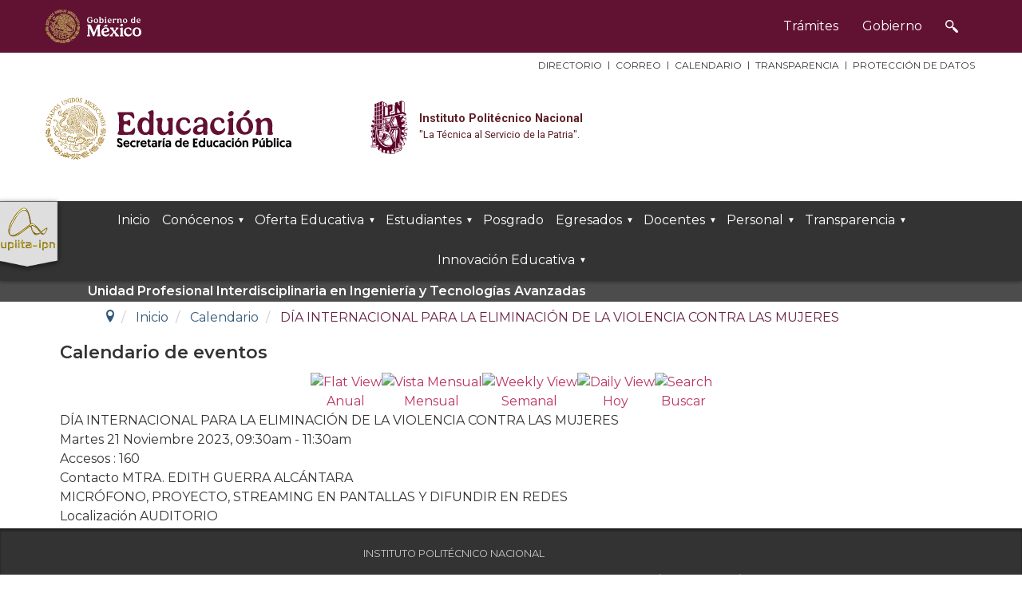

--- FILE ---
content_type: text/html; charset=utf-8
request_url: https://www.upiita.ipn.mx/calendario/eventodetalle/3473/dia-internacional-para-la-eliminacion-de-la-violencia-contra-las-mujeres
body_size: 17175
content:
<!DOCTYPE html>
<html xmlns="http://www.w3.org/1999/xhtml" xml:lang="es-mx" lang="es-mx" dir="ltr">

<head>
    <meta name="viewport" content="width=device-width, initial-scale=1.0" />
    <meta name="theme-color" content="#6c1d45" />
    <meta charset="utf-8" />
	<base href="https://www.upiita.ipn.mx/calendario/eventodetalle/3473/dia-internacional-para-la-eliminacion-de-la-violencia-contra-las-mujeres" />
	<meta name="keywords" content="UPIITA,IPN,Tecnologías Avanzadas,Ciudad de México,Mecatrónica,Telemática,Biónica,Energía,Sistemas Automotrices" />
	<meta name="robots" content="noindex,nofollow" />
	<meta name="description" content="Unidad Profesional Interdisciplinaria en Ingeniería y Tecnologías Avanzadas del IPN." />
	<meta name="generator" content="Joomla! - Open Source Content Management" />
	<title>DÍA INTERNACIONAL PARA LA ELIMINACIÓN DE LA VIOLENCIA CONTRA LAS MUJERES  - UPIITA</title>
	<link href="https://www.upiita.ipn.mx/index.php?option=com_jevents&amp;task=modlatest.rss&amp;format=feed&amp;type=rss&amp;Itemid=194&amp;modid=0" rel="alternate" type="application/rss+xml" title="RSS 2.0" />
	<link href="https://www.upiita.ipn.mx/index.php?option=com_jevents&amp;task=modlatest.rss&amp;format=feed&amp;type=atom&amp;Itemid=194&amp;modid=0" rel="alternate" type="application/atom+xml" title="Atom 1.0" />
	<link href="/templates/viginti-upiita/favicon.ico" rel="shortcut icon" type="image/vnd.microsoft.icon" />
	<link href="https://www.upiita.ipn.mx/component/search/?Itemid=194&amp;task=icalrepeat.detail&amp;evid=3473&amp;format=opensearch" rel="search" title="MOD_AIKONSEARCH_SEARCHBUTTON_TEXT UPIITA" type="application/opensearchdescription+xml" />
	<link href="/media/com_jevents/lib_jevmodal/css/jevmodal.css" rel="stylesheet" />
	<link href="/components/com_jevents/assets/css/eventsadmin.css?v=3.6.82" rel="stylesheet" />
	<link href="/components/com_jevents/views/ext/assets/css/events_css.css?v=3.6.82" rel="stylesheet" />
	<link href="/plugins/content/pdf_embed/assets/css/style.css" rel="stylesheet" />
	<link href="/templates/viginti-upiita/css/style.min.css" rel="stylesheet" />
	<link href="/plugins/editors/pagebuilder3/assets/app/assets/1.3.16/main.css" rel="stylesheet" data-pagefly-main="true" />
	<link href="/modules/mod_vertical_menu/cache/107/55c9b76359e3b65d01efed6c0dc7cf0e.css" rel="stylesheet" />
	<link href="https://www.upiita.ipn.mx/modules/mod_aikon_floating_search/assets/css/stylesbright.css" rel="stylesheet" />
	<link href="https://www.upiita.ipn.mx/modules/mod_aikon_floating_search/assets/css/triggerbright.css" rel="stylesheet" />
	<link href="https://www.upiita.ipn.mx/modules/mod_aikon_floating_search/assets/css/left.css" rel="stylesheet" />
	<link href="https://www.upiita.ipn.mx/modules/mod_aikon_floating_search/assets/css/stylesdark.css" rel="stylesheet" />
	<link href="https://www.upiita.ipn.mx/modules/mod_accessibility/assets/css/styles.css" rel="stylesheet" />
	<style>
.noscript div#off-menu_107 dl.level1 dl{
	position: static;
}
.noscript div#off-menu_107 dl.level1 dd.parent{
	height: auto !important;
	display: block;
	visibility: visible;
}

	</style>
	<script type="application/json" class="joomla-script-options new">{"csrf.token":"b246882d42716e10f688459274e9f672","system.paths":{"root":"","base":""},"system.keepalive":{"interval":3540000,"uri":"\/component\/ajax\/?format=json"}}</script>
	<script src="/media/system/js/core.js?650806ac9a7ff2416c042277aba62ee3"></script>
	<script src="/media/jui/js/jquery.min.js?650806ac9a7ff2416c042277aba62ee3"></script>
	<script src="/media/jui/js/jquery-noconflict.js?650806ac9a7ff2416c042277aba62ee3"></script>
	<script src="/media/jui/js/jquery-migrate.min.js?650806ac9a7ff2416c042277aba62ee3"></script>
	<script src="/components/com_jevents/assets/js/jQnc.js?v=3.6.82"></script>
	<script src="/media/jui/js/bootstrap.min.js?650806ac9a7ff2416c042277aba62ee3"></script>
	<script src="/media/com_jevents/lib_jevmodal/js/jevmodal.js"></script>
	<script src="/components/com_jevents/assets/js/view_detailJQ.js?v=3.6.82"></script>
	<script src="/templates/viginti-upiita/js/script.min.js" defer></script>
	<script src="/plugins/editors/pagebuilder3/assets/app/assets/1.3.16/helper.js"></script>
	<script src="/media/offlajn/TweenMax.min.js"></script>
	<script src="/modules/mod_vertical_menu/js/perfect-scrollbar.js"></script>
	<script src="/modules/mod_vertical_menu/js/mod_vertical_menu.js"></script>
	<script src="https://www.upiita.ipn.mx/modules/mod_accessibility/assets/js/resizer.js"></script>
	<!--[if lt IE 9]><script src="/media/system/js/polyfill.event.js?650806ac9a7ff2416c042277aba62ee3"></script><![endif]-->
	<script src="/media/system/js/keepalive.js?650806ac9a7ff2416c042277aba62ee3"></script>
	<script>
function jevPopover(selector, container) {
	var uikitoptions = {"title":"","pos":"top","delay":150,"delayHide":200,"offset":20,"animation":"uk-animation-fade","duration":100,"cls":"uk-active uk-card uk-card-default uk-padding-remove  uk-background-default","clsPos":"uk-tooltip","mode":"hover","container":"#jevents_body"}; 
	var bsoptions = {"animation":false,"html":true,"placement":"top","selector":false,"title":"","trigger":"hover","content":"","delay":{"show":150,"hide":150},"container":"#jevents_body","mouseonly":false};
	uikitoptions.container = container;
	bsoptions.container = container;
	
	if (bsoptions.mouseonly && 'ontouchstart' in document.documentElement) {
		return;
	}
	if (jQuery(selector).length){
		try {
			ys_setuppopover(selector, uikitoptions);
		}
		catch (e) {
			if ('bootstrap' != "uikit"  || typeof UIkit == 'undefined' ) {
			// Do not use this for YooTheme Pro templates otherwise you get strange behaviour!
				if (jQuery(selector).popover )
				{	
					// set data-title and data-content if not set or empty		
					var hoveritems = document.querySelectorAll(selector);
					hoveritems.forEach(function (hoveritem) {
						var title = hoveritem.getAttribute('data-original-title') || hoveritem.getAttribute('title')  || '';
						var body = hoveritem.getAttribute('data-original-content') || hoveritem.getAttribute('data-content') || '';
						if (body == '')
						{
							//hoveritem.setAttribute('data-original-content', 'hello kitty!');
							//hoveritem.setAttribute('data-content', 'hello kitty!');
						}
					});
					jQuery(selector).popover(bsoptions);
				}
				else 
				{
					if ('bootstrap' != "uikit")
					{
						alert("problem with popovers!  Failed to load Bootstrap popovers");
					}
					else 
					{
						alert("problem with popovers! Failed to load UIkit popovers");
					}
				}
			}
			else 
			{
				// Fall back to native uikit
				var hoveritems = document.querySelectorAll(selector);
				hoveritems.forEach(function (hoveritem) {
					var title = hoveritem.getAttribute('data-yspoptitle') || hoveritem.getAttribute('data-original-title') || hoveritem.getAttribute('title');
					var body = hoveritem.getAttribute('data-yspopcontent') || hoveritem.getAttribute('data-content') || hoveritem.getAttribute('data-bs-content') || '';
					var options = hoveritem.getAttribute('data-yspopoptions') || uikitoptions;
					if (typeof options == 'string') {
						options = JSON.parse(options);
					}
					/*
					var phtml = '<div class="uk-card uk-card-default uk-padding-remove uk-background-default" style="width:max-content;border-top-left-radius: 5px;border-top-right-radius: 5px;">' +
					(title != '' ? '<div class="uk-text-emphasis">' + title + '</div>' : '') +
					(body != '' ? '<div class="uk-card-body uk-text-secondary uk-padding-small" style="width:max-content">' + body + '</div>' : '') +
					'</div>';
					*/						
					var phtml = '' +
					(title != '' ? title.replace("jevtt_title", "uk-card-title uk-text-emphasis uk-padding-small").replace(/color:#(.*);/,'color:#$1!important;')  : '') +
					(body != '' ?  body.replace("jevtt_text", "uk-card-body uk-padding-small uk-text-secondary  uk-background-default")  : '') +
					'';
					options.title = phtml;
					
					if (hoveritem.hasAttribute('title')) {
						hoveritem.removeAttribute('title');
					}
					
					UIkit.tooltip(hoveritem, options);
				});
			}	
		}
	}
}
document.addEventListener('DOMContentLoaded', function()
{
	try {
		jevPopover('.hasjevtip', '#jevents_body');
	}
	catch (e) 
	{
	}
});
(function($) {
	if (typeof $.fn.popover == 'undefined')
	{
		// bootstrap popovers not used or loaded
		return;
	}

    var oldHide = $.fn.popover.Constructor.prototype.hide || false;

    $.fn.popover.Constructor.prototype.hide = function() {
		var bootstrap5 = false;
		var bootstrap4 = false;
		try {
	        var testClass = window.bootstrap.Tooltip || window.bootstrap.Modal;
	        var bsVersion = testClass.VERSION.substr(0,1);

		    bootstrap5 = bsVersion >= 5;
		    bootstrap4 = bsVersion >= 4 && !bootstrap5;
		} catch (e) {
		}
        var bootstrap3 = window.jQuery && (typeof jQuery().emulateTransitionEnd == 'function');
        // Bootstrap  3+         
        if (this.config || bootstrap4 || bootstrap3 || bootstrap5)
        {
            //- This is not needed for recent versions of Bootstrap 4
            /*
	        if (this.config.container == '#jevents_body' && this.config.trigger.indexOf('hover') >=0) {
	            var that = this;
	            // try again after what would have been the delay
	            setTimeout(function() {
	                return that.hide.call(that, arguments);
	            }, that.config.delay.hide);
	            return;
	        }
	        */
        }
        // Earlier Bootstraps 
        else
        {
	        if (this.options.container == '#jevents_body' && this.options.trigger.indexOf('hover') >=0  && this.tip().is(':hover')) {
	            var that = this;
	            // try again after what would have been the delay
	            setTimeout(function() {
	                try {
	                    return that.hide.call(that, arguments);
	                }
	                catch (e) 
	                {
	                }
	            }, that.options.delay.hide);
	            return;
	        }
        }
        if ( oldHide )
        {
            oldHide.call(this, arguments);
        }
    };

})(jQuery);;
			jQuery(function($) {
				$(document).ready(function() {
					var options = document.querySelectorAll("option[value=\"pagebuilder3\"]");
					for (var i = 0; i < options.length; i++) {
						var selector = options[i].parentNode;
						options[i].parentNode.removeChild(options[i]);
						if ($(selector).data("chosen")) {
							var params = $(selector).data("chosen").options;
							$(selector).chosen("destroy");
							$(selector).chosen(params);
						}
					}
				});
			});
		
		window.pb_baseUrl = "https://www.upiita.ipn.mx/";
		jQuery(function($){ initTooltips(); $("body").on("subform-row-add", initTooltips); function initTooltips (event, container) { container = container || document;$(container).find(".hasTooltip").tooltip({"html": true,"container": "body"});} });
	</script>
	<script>
document[(_el=document.addEventListener)?'addEventListener':'attachEvent'](_el?'DOMContentLoaded':'onreadystatechange',function(){
	if (!_el && document.readyState != 'complete') return;
	(window.jq183||jQuery)('.noscript').removeClass('noscript');
	window.sm107 = new VerticalSlideMenu({
		id: 107,
		visibility: ["1","1","0","0","0",["0","px"],["10000","px"]],
		parentHref: 1,
		theme: 'flat',
		result: 'Resultados de búsqueda',
		noResult: 'No se han encontrado resultados',
		backItem: '',
		filterDelay: 500,
		filterMinChar: 3,
		navtype: 'slide',
		sidebar: 1,
		popup: 0,
		overlay: 0,
		sidebarUnder: 768,
		width: 300,
		menuIconCorner: 1,
		menuIconX: 0,
		menuIconY: 0,
		hidePopupUnder: 1750,
		siteBg: '#444444',
		effect: 3,
    dur: 400/1000,
		perspective: 0,
		inEase: 'Quad.easeOut'.split('.').reverse().join(''),
		inOrigin: '50% 50% 0',
		inX: 100,
		inUnitX: '%',
    logoUrl: '',
		inCSS: {
			y: 0,
			opacity: 100/100,
			rotationX: 0,
			rotationY: 0,
			rotationZ: 0,
			skewX: 0,
			skewY: 0,
			scaleX: 100/100,
			scaleY: 100/100
		},
		outEase: 'Quad.easeOut'.split('.').reverse().join(''),
		outOrigin: '50% 50% 0',
		outX: -100,
		outUnitX: '%',
		outCSS: {
			y: 0,
			opacity: 100/100,
			rotationX: 0,
			rotationY: 0,
			rotationZ: 0,
			skewX: 0,
			skewY: 0,
			scaleX: 100/100,
			scaleY: 100/100
		},
		anim: {
			perspective: 1000,
			inDur: 300/1000,
			inEase: 'Quad.easeOut'.split('.').reverse().join(''),
			inOrigin: '50% 50% 0',
			inX: -30,
			inUnitX: 'px',
			inCSS: {
				y: 0,
				opacity: 0/100,
				rotationX: 0,
				rotationY: 0,
				rotationZ: 0,
				skewX: 0,
				skewY: 0,
				scaleX: 100/100,
				scaleY: 100/100
			},
			outDur: 300/1000,
			outEase: 'Quad.easeOut'.split('.').reverse().join(''),
			outOrigin: '50% 50% 0',
			outX: 20,
			outUnitX: 'px',
			outCSS: {
				y: 0,
				opacity: 0/100,
				rotationX: 0,
				rotationY: 0,
				rotationZ: 0,
				skewX: 0,
				skewY: 0,
				scaleX: 100/100,
				scaleY: 100/100
			}
		},
		miAnim: 0,
		miDur: 500/1000,
		miShift: 40/1000,
		miEase: 'Quad.easeOut'.split('.').reverse().join(''),
		miX: 40,
		miUnitX: '%',
		miCSS: {
			transformPerspective: 600,
			transformOrigin: '50% 50% 0',
			y: 0,
			opacity: 0/100,
			rotationX: 0,
			rotationY: 0,
			rotationZ: 0,
			skewX: 0,
			skewY: 0,
			scaleX: 100/100,
			scaleY: 100/100
		},
		iconAnim: 0 && 0,
		bgX: 0,
		dropwidth: 250,
		dropspace: 0,
		dropFullHeight: 0,
		dropEvent: 'mouseenter',
		opened: 1,
		autoOpen: 0
	});
});
</script>

            <link href="https://fonts.googleapis.com/css?family=Roboto:400,700" rel="stylesheet" />
    <link href="https://fonts.googleapis.com/css?family=Montserrat:400,600" rel="stylesheet" />
                <style type="text/css">
            body.site {
                border-top: none;
                background-color: #ffffff !important;
            }

            a,
            a:hover,
            a:active {
                color: #bc3361;
            }

            .nav-list>.active>a,
            .nav-list>.active>a:hover,
            .dropdown-menu li>a:hover,
            .dropdown-menu .active>a,
            .dropdown-menu .active>a:hover,
            .nav-pills>.active>a,
            .nav-pills>.active>a:hover,
            .btn-primary {
                background: #a89c6b;
            }

            .body {
                padding-top: 0px;
            }

            .upiita-menu-principal {
                background-color: #333;
            }

            .upiita-menu-recursos {
                background-color: transparent;
            }

            .upiita-banner {
                background-color: #ffffff;
            }

            .upiita-footer {
                background-color: #333333;
            }

            .affix~.upiita-superior {
                padding-top: 330px;
            }

            .contenido {
                max-width: 1170px;
                margin: auto;
                padding-left: 20px;
                padding-right: 20px;
            }

            @media (max-width: 991px) {
                .upiita-menu-principal {
                    border-bottom: 3px solid #b0a00c;
                    background-color: #ffffff;
                }

                #upiita-menu-lateral .sidenav-container {
                    border-right: 3px solid #b0a00c;
                }
            }
        </style>
        <!--[if lt IE 9]>
        <script src="/media/jui/js/html5.js"></script>
    <![endif]-->
    <!--[if lte IE 8]>
        <script>window.location.replace("https://www.ipn.mx");</script>
    <![endif]-->
</head>

<body class="joomla-3 tmpl-viginti-upiita site com_jevents view- no-layout task-icalrepeat.detail itemid-194"><div class="sm-pusher"><div class="sm-content"><div class="sm-content-inner">

    <div class="upiita-fondo-pagina"></div>
    <div class="gobmx">
        <nav class="navbar navbar-fixed-top">
            <div class="container">
                <div class="navbar-header">
                    <a href="https://www.gob.mx/" class="navbar-brand" title="Ir a la página inicial"><img alt="gob.mx" src="https://www.upiita.ipn.mx/templates/viginti-upiita/images/gobmxlogo.svg"></a>
                </div>
                <ul class="nav navbar-nav navbar-right">
                    <li><a href="https://www.gob.mx/tramites" class="" title="Trámites">Trámites</a></li>
                    <li><a href="https://www.gob.mx/gobierno" class="" title="Gobierno">Gobierno</a></li>
                    <li>
                        <a id="goSearch" class="btn" href="https://www.gob.mx/busqueda" target="_blank">
                            <img alt="" class="optical-adjust-search" src="https://www.upiita.ipn.mx/templates/viginti-upiita/images/lupa.png" width="16" height="16">
                        </a>
                    </li>
                </ul>
            </div>
        </nav>
    </div>
    <header class="upiita-encabezado" data-spy="affix" data-offset-top="186">
        <div class="upiita-pleca-ipn">
            <div class="container-fluid">
                <div class="row upiita-seccion-pleca">
                    <nav class="upiita-menu-recursos">
                        <div class="wrapper container-fluid noselect">
                            <ul class="nav menu mod-list">
<li class="item-222"><a href="/conocenos/directorio-telefonico" >Directorio</a></li><li class="item-223"><a href="https://www.ipn.mx/correo-electronico.html" target="_blank" rel="noopener noreferrer">Correo</a></li><li class="item-224"><a href="https://www.ipn.mx/calendario-academico.html" target="_blank" rel="noopener noreferrer">Calendario</a></li><li class="item-1227"><a href="https://www.ipn.mx/transparencia/" target="_blank" rel="noopener noreferrer">Transparencia</a></li><li class="item-1228"><a href="https://www.ipn.mx/proteccion-datos-personales/" target="_blank" rel="noopener noreferrer">Protección de datos</a></li></ul>

                        </div>
                    </nav>
                    <a class="pull-left upiita-logo-sep" href="https://www.gob.mx/sep" target="_blank"></a>
                    <a class="upiita-logo-ipn noselect" href="https://www.ipn.mx" target="_blank">
                        <span class="h-ipn">Instituto Politécnico Nacional</span><br />
                        <span class="h-lem">"La Técnica al Servicio de la Patria".</span>
                    </a>
                                                        </div>
                                            </div>
        </div>
        <!-- Menú principal -->
        <nav class="upiita-menu-principal">
            <a class="upiita-logo-movil" href="https://www.upiita.ipn.mx/"></a>
                        <div class="wrapper noselect">
                <!-- Banderin y logotipo -->
                <div class="upiita-encabezado-banderin">
                    <span class="upiita-encabezado-logo"></span>
                </div>
                <ul class="nav menu mod-list">
<li class="item-101 default"><a href="/" >Inicio</a></li><li class="item-110 deeper parent"><a href="/conocenos/mision-y-vision" >Conócenos</a><ul class="nav-child unstyled small"><li class="item-443"><a href="/conocenos/mision-y-vision" >Misión y Visión</a></li><li class="item-452"><a href="/conocenos/titular" >Titular</a></li><li class="item-136"><a href="/conocenos/estructura-organica" >Estructura Orgánica</a></li><li class="item-146"><a href="/conocenos/normatividad" >Normatividad</a></li><li class="item-444"><a href="/conocenos/instalaciones-y-ubicacion" >Instalaciones y Ubicación</a></li><li class="item-445"><a href="/conocenos/directorio-telefonico" >Directorio</a></li></ul></li><li class="item-111 deeper parent"><a href="/oferta-educativa" >Oferta Educativa</a><ul class="nav-child unstyled small"><li class="item-155"><a href="/oferta-educativa/mecatronica" >Ingeniería Mecatrónica</a></li><li class="item-154"><a href="/oferta-educativa/bionica" >Ingeniería Biónica</a></li><li class="item-156"><a href="/oferta-educativa/telematica" >Ingeniería Telemática</a></li><li class="item-157"><a href="/oferta-educativa/isisa" >Ingeniería en Sistemas Automotrices</a></li><li class="item-388"><a href="/oferta-educativa/energia" >Ingeniería en Energía </a></li><li class="item-1243"><a href="/oferta-educativa/proceso-de-admision" >Proceso de Admisión</a></li><li class="item-1244"><a href="/oferta-educativa/cursos-upiita" >Cursos UPIITA</a></li></ul></li><li class="item-112 deeper parent"><a href="/estudiantes" >Estudiantes</a><ul class="nav-child unstyled small"><li class="item-169"><a href="/estudiantes/extension-y-apoyos-educativos" >Extensión y Apoyos Educativos</a></li><li class="item-164"><a href="/estudiantes/servicios-estudiantiles" >Servicios Estudiantiles</a></li><li class="item-163"><a href="/estudiantes/gestion-escolar2" >Gestión Escolar</a></li><li class="item-172"><a href="/cursos" >UPIS</a></li><li class="item-175"><a href="/estudiantes/celex" >CELEX</a></li><li class="item-183"><a href="/estudiantes/programa-institucional-de-tutorias" >Programa Institucional de Tutorías</a></li><li class="item-472"><a href="/estudiantes/horariosnuevo" >Horarios</a></li><li class="item-614"><a href="/estudiantes/red-de-genero" >Red de género</a></li><li class="item-766"><a href="/estudiantes/lineamientos-y-reglamentos" >Lineamientos y reglamentos</a></li><li class="item-187"><a href="/estudiantes/biblio" >Biblioteca</a></li><li class="item-1241"><a href="/estudiantes/trabajo-terminal" >Trabajo Terminal</a></li></ul></li><li class="item-114"><a href="https://www.sepi.upiita.ipn.mx" target="_blank" rel="noopener noreferrer">Posgrado</a></li><li class="item-113 deeper parent"><a href="/egresado" >Egresados</a><ul class="nav-child unstyled small"><li class="item-184"><a href="/egresado/educacion-continua" >Educación Continua</a></li><li class="item-1242"><a href="/egresado/titulacion" >Titulación</a></li><li class="item-459"><a href="/egresado/seguimiento-de-egresados-y-bolsa-de-trabajo" >Seguimiento de Egresados y Bolsa de Trabajo</a></li></ul></li><li class="item-115 deeper parent"><a href="/docentes" >Docentes</a><ul class="nav-child unstyled small"><li class="item-188"><a href="/docentes/academias" >Academias</a></li><li class="item-189"><a href="https://www.saes.upiita.ipn.mx/" target="_blank" rel="noopener noreferrer">SAES</a></li><li class="item-457"><a href="http://www.ipn.mx/capitalhumano/Documents/Guia2018.pdf" target="_blank" rel="noopener noreferrer">Guía de Prestaciones </a></li><li class="item-489"><a href="/docentes/avisos-docentes" >Avisos Docentes</a></li><li class="item-615"><a href="/docentes/historias-de-docencia-politecnica" >Historias de docencia politécnica</a></li><li class="item-859"><a href="/docentes/registro-salas-de-computo" target="_blank">Registro Salas de Cómputo</a></li><li class="item-1151"><a href="/docentes/control-de-asistencia" onclick="window.open(this.href, 'targetWindow', 'toolbar=no,location=no,status=no,menubar=no,scrollbars=yes,resizable=yes'); return false;">Control de asistencia</a></li></ul></li><li class="item-130 deeper parent"><a href="/personal" >Personal</a><ul class="nav-child unstyled small"><li class="item-456"><a href="/personal/caphumano" >Capital Humano</a></li><li class="item-190"><a href="/go/checador" onclick="window.open(this.href, 'targetWindow', 'toolbar=no,location=no,status=no,menubar=no,scrollbars=yes,resizable=yes,'); return false;">Control de Asistencia</a></li><li class="item-191"><a href="http://www.sidirtel.ipn.mx" target="_blank" rel="noopener noreferrer">Directorio IPN</a></li><li class="item-458"><a href="http://www.ipn.mx/capitalhumano/Documents/GUIAPAAE2015-2017.pdf" target="_blank" rel="noopener noreferrer">Guía de Prestaciones</a></li></ul></li><li class="item-147 deeper parent"><a href="/transparencia" >Transparencia</a><ul class="nav-child unstyled small"><li class="item-279"><a href="https://www.ipn.mx/proteccion-datos-personales/" target="_blank" rel="noopener noreferrer">Protección de datos personales</a></li><li class="item-453"><a href="/transparencia/ciees" >CIEES</a></li><li class="item-454"><a href="/transparencia/informe" >Informe</a></li><li class="item-455"><a href="/transparencia/consejo" >Consejo</a></li><li class="item-502"><a href="/transparencia/gestion-de-calidad" >Gestión de Calidad</a></li><li class="item-537"><a href="/transparencia/logotipo-institucional" >Logotipo Institucional</a></li><li class="item-561"><a href="/transparencia/reporte-de-incidente" >Reporte de incidente</a></li></ul></li><li class="item-681 deeper parent"><a href="/la-innovacion-educativa-en-upiita-pfiie" >Innovación Educativa</a><ul class="nav-child unstyled small"><li class="item-884"><a href="/la-innovacion-educativa-en-upiita-pfiie/rediseno-curricular" >Rediseño curricular</a></li><li class="item-885"><a href="/la-innovacion-educativa-en-upiita-pfiie/planeacion-didactica" >Planeación Didáctica</a></li></ul></li></ul>

            </div>
        </nav>
        <div class="upiita-titulo-sitio noselect">
            <h1>Unidad Profesional Interdisciplinaria en Ingeniería y Tecnologías Avanzadas</h1>
        </div>
    </header>
        <div class="upiita-superior">
            </div>
    <a href="#" class="upiita-boton-arriba text-center">
        <span class="glyphicon glyphicon-chevron-up"></span>
        <span class="upiita-texto-arriba">Volver arriba</span>
    </a>
    <a id="upiita-login-button" href="javascript:void(0);" onclick="showLogin();">
        <span class="glyphicon glyphicon-lock"></span>
    </a>

    <!-- Body -->
    <div class="body">
        <div class="contenido">
            <!-- Cintillo de la UPIITA-IPN -->
                        <!-- Header -->
            <div class="container upiita-breadcrumbs">
                <div class="pull-left">
                    <div aria-label="Breadcrumbs" role="navigation">
	<ul itemscope itemtype="https://schema.org/BreadcrumbList" class="breadcrumb">
					<li class="active">
				<span class="divider icon-location"></span>
			</li>
		
						<li itemprop="itemListElement" itemscope itemtype="https://schema.org/ListItem">
											<a itemprop="item" href="/" class="pathway"><span itemprop="name">Inicio</span></a>
					
											<span class="divider">
							<img src="/media/system/images/arrow.png" alt="" />						</span>
										<meta itemprop="position" content="1">
				</li>
							<li itemprop="itemListElement" itemscope itemtype="https://schema.org/ListItem">
											<a itemprop="item" href="/calendario" class="pathway"><span itemprop="name">Calendario</span></a>
					
											<span class="divider">
							<img src="/media/system/images/arrow.png" alt="" />						</span>
										<meta itemprop="position" content="2">
				</li>
							<li itemprop="itemListElement" itemscope itemtype="https://schema.org/ListItem" class="active">
					<span itemprop="name">
						DÍA INTERNACIONAL PARA LA ELIMINACIÓN DE LA VIOLENCIA CONTRA LAS MUJERES 					</span>
					<meta itemprop="position" content="3">
				</li>
				</ul>
</div>

                </div>
            </div>
            <header class="header" role="banner">
                <div class="header-inner clearfix">
                    <div class="header-search pull-right">
                        
                    </div>
                </div>
            </header>
                        
            <!-- Carousel superior -->
            <div class="upiita-carousel">
                                            </div>
            <!-- Carousel medio -->
            <div class="upiita-carousel">
                                            </div>
            <!-- Contenido principal del sitio -->
            <div class="row-fluid">
                                <div id="content" role="main" class="span12">
                    <!-- Begin Content -->
                    
                    	<div id="system-message-container">
			</div>
	
                    <!-- Event Calendar and Lists Powered by JEvents //-->
		<div id="jevents">
	<div class="contentpaneopen jeventpage  jevbootstrap"
	     id="jevents_header">
							<h2 class="contentheading gsl-h2">Calendario de eventos</h2>
				</div>
	<div class="contentpaneopen  jeventpage  jevbootstrap" id="jevents_body">
	<div class='jev_pretoolbar'></div>		<table class="ev_navigation" bgcolor="#ffffff" border="0" cellpadding="10" cellspacing="0" width="100%">
			<tr>
				<td class="tableh1" align="center">
					<table border="0" cellpadding="0" cellspacing="0">
						<tr>
							<!-- BEGIN add_event -->
							<!--//
															//-->
							<!-- END add_event -->
															<td><img name="spacer" src="https://www.upiita.ipn.mx/components/com_jevents/views/ext/assets/images/spacer.gif" alt="" border="0"
								         height="25" width="10"/></td>
								<td class="buttontext" align="center" nowrap="nowrap" valign="middle">
									<a href="/calendario/eventosanual/2023"
									   title="Anual" class="buttontext">
										<img src="https://www.upiita.ipn.mx/components/com_jevents/views/ext/assets/images/icon-flyer.gif" alt="Flat View"
										     border="0"/><br/>
										Anual</a>
								</td>
																						<td><img name="spacer" src="https://www.upiita.ipn.mx/components/com_jevents/views/ext/assets/images/spacer.gif" alt="" border="0"
								         height="25" width="10"/></td>
								<td class="buttontext" align="center" nowrap="nowrap" valign="middle">
									<a href="/calendario/eventospormes/2023/11"
									   title="Mensual" class="buttontext">
										<img src="https://www.upiita.ipn.mx/components/com_jevents/views/ext/assets/images/icon-calendarview.gif"
										     alt="Vista Mensual" border="0"/><br/>
										Mensual</a>
								</td>
																						<td><img name="spacer" src="https://www.upiita.ipn.mx/components/com_jevents/views/ext/assets/images/spacer.gif" alt="" border="0"
								         height="25" width="10"/></td>
								<td class="buttontext" align="center" nowrap="nowrap" valign="middle">
									<a href="/calendario/eventosporsemana/2023/11/20"
									   title="Semanal" class="buttontext">
										<img src="https://www.upiita.ipn.mx/components/com_jevents/views/ext/assets/images/icon-weekly.gif" alt="Weekly View"
										     border="0"/><br/>
										Semanal</a>
								</td>
																						<td><img name="spacer" src="https://www.upiita.ipn.mx/components/com_jevents/views/ext/assets/images/spacer.gif" alt="" border="0"
								         height="25" width="10"/></td>
								<td class="buttontext" align="center" nowrap="nowrap" valign="middle">
									<a href="/calendario/eventosdiarios/2026/1/31"
									   title="Hoy" class="buttontext">
										<img src="https://www.upiita.ipn.mx/components/com_jevents/views/ext/assets/images/icon-daily.gif" alt="Daily View"
										     border="0"/><br/>
										Hoy</a>
								</td>
							
																																					<td><img name="spacer" src="https://www.upiita.ipn.mx/components/com_jevents/views/ext/assets/images/spacer.gif" alt="" border="0"
								         height="25" width="10"/></td>
								<td class="buttontext" align="center" nowrap="nowrap" valign="middle">
									<a href="/calendario/search_form"
									   title="Buscar" class="buttontext">
										<img src="https://www.upiita.ipn.mx/components/com_jevents/views/ext/assets/images/icon-search.gif" alt="Search"
										     border="0"/><br/>
										Buscar</a>
								</td>
							
						</tr>
					</table>

				</td>
			</tr>
		</table>
		<div class="contentpaneopen jev_evdt">	<div class="jev_evdt_header">		<div class="jev_evdt_icons"> </div>
		<div class="jev_evdt_title">DÍA INTERNACIONAL PARA LA ELIMINACIÓN DE LA VIOLENCIA CONTRA LAS MUJERES </div>
	</div>
	<div class="jev_eventdetails_body">		<div class="jev_evdt_summary">Martes 21 Noviembre 2023,&nbsp;09:30am&nbsp;-&nbsp;11:30am<br/>
					</div>
		<div class="jev_evdt_hits"><span class='hitslabel'>Accesos</span> : 160</div>
		<div class="jev_evdt_creator"><span class="creator"> </span>		</div>
		<div class="jev_evdt_contact"><span class="contact">Contacto&nbsp;</span>MTRA. EDITH GUERRA ALCÁNTARA 		</div>
		<div class="jev_evdt_desc">MICRÓFONO, PROYECTO,  STREAMING EN PANTALLAS Y DIFUNDIR EN REDES </div>
		<div class="jev_evdt_location"><span class="location">Localización&nbsp;</span>AUDITORIO		</div>
		<div class="jev_evdt_extrainf"></div>
	</div>
</div>
	</div>
	</div> <!-- close #jevents //-->
                    
                    <!-- End Content -->
                                    </div>
                            </div>
            <!-- Widgets y botones inferiores -->
            <div class="upiita-widget-bottom">
                <!-- Botones -->
                <div class="container-fluid upiita-botones">
                    <div class="row-fluid">
                        <div class="col-xs-3">
                            
                        </div>
                        <div class="col-xs-3">
                            
                        </div>
                        <div class="col-xs-3">
                            
                        </div>
                        <div class="col-xs-3">
                            
                        </div>
                    </div>
                    <div class="row-fluid">
                        <div class="col-xs-3">
                            
                        </div>
                        <div class="col-xs-3">
                            
                        </div>
                        <div class="col-xs-3">
                            
                        </div>
                        <div class="col-xs-3">
                            
                        </div>
                    </div>
                </div>
                <!-- Widgets -->
                <div class="row-fluid">
                    
                </div>
                <div class="row-fluid">
                    <div class="col-sm-3">
                        
                    </div>
                    <div class="col-sm-3">
                        
                    </div>
                    <div class="col-sm-3">
                        
                    </div>
                    <div class="col-sm-3">
                        
                    </div>
                </div>
            </div>
        </div>
    </div>
    <!-- Footer -->
    <div class="upiita-footer container-fluid">
        <footer class="footer" role="contentinfo">
            

<div class="custom"  >
	<div style="display: flex; gap: 118px; align-items: center;">
<div>
<p><img style="max-width: 300px; height: auto;" src="/images/v2024/educacion2.png" /></p>
</div>
<div style="text-align: left; color: #ccc; font-weight: 400; padding: 0; margin: 0; font-size: 0.8rem;">
<div style="font-size: 0.8rem;">
<p><span style="text-align: left; color: #ccc; font-weight: 400; padding: 0; margin: 0; font-size: 0.8rem;">INSTITUTO POLITÉCNICO NACIONAL</span></p>
<p><span style="text-align: left; color: #ccc; font-weight: 400; padding: 0; margin: 0; font-size: 0.8rem;">UNIDAD PROFESIONAL INTERDISCIPLINARIA EN INGENIERÍA Y TECNOLOGÍAS AVANZADAS</span></p>
<p><span style="text-align: left; color: #ccc; font-weight: 400; padding: 0; margin: 0; font-size: 0.8rem;">Avenida Instituto Politécnico Nacional No. 2580, Col. Barrio la Laguna Ticomán, Gustavo A. Madero, Ciudad de México, C.P. 07340. Teléfono: 57296000, extensión 56806</span></p>
<p><span style="text-align: left; color: #ccc; font-weight: 400; padding: 0; margin: 0; font-size: 0.8rem;">Esta página es una obra intelectual protegida por la Ley Federal del Derecho de Autor, puede ser reproducida con fines no lucrativos, siempre y cuando no se mutile, se cite la fuente completa y su dirección electrónica; su uso para otros fines, requiere autorización previa y por escrito de la Dirección General del Instituto.</span></p>
</div>
</div>
</div></div>

        </footer>
        <footer class="gobmx main-footer">
            <div class="list-info">
                <div class="container">

                    <div class="col-sm-3">
                        <img src="https://framework-gb.cdn.gob.mx/gobmx/img/logo_blanco.svg" href="/" alt="logo gobierno de méxico" class="logo_footer" style="max-width: 90%; margin-left: -27px;   margin-top: 12px;">
                    </div>
                    <div class="col-sm-3">
                        <h2>Enlaces</h2>
                        <ul>
                            <!-- <li><a  href="http://www.participa.gob.mx">Participa</a></li> -->
                            <li><a href="https://datos.gob.mx/">Datos</a></li>
                            <li><a href="https://www.gob.mx/publicaciones" target="_blank" rel="noopener" title="Enlace abre en ventana nueva">Publicaciones</a></li>
                            <li><a class="footer" href="http://sep.gob.mx/es/sep1/transparencia_rendicion" id="Transparencia" target="blank" title="Enlace abre en ventana nueva">Portal de Obligaciones de Transparencia</a></li>
                            <li><a class="footer" href="https://www.infomex.org.mx/gobiernofederal/home.action" id="PNT" target="blank" title="Enlace abre PNT en ventana nueva">PNT</a></li>
                            <li><a class="footer" href="http://www.inai.org.mx/" id="INAI" target="blank" title="Enlace abre sitio INAI en ventana nueva">INAI</a></li>
                            <li><a class="footer" id="INAI" href="http://alertadores.funcionpublica.gob.mx/" target="_blank" rel="alertadores">Alerta</a></li>
                            <li><a class="footer" id="SIDEC" href="http://sidec.funcionpublica.gob.mx/" target="_blank" rel="sidec">Denuncia</a></li>
                        </ul>
                    </div>
                    <div class="col-sm-3">
                        <h2>¿Qué es gob.mx?</h2>
                        <p>Es el portal único de trámites, información y participación ciudadana. <a href="https://www.gob.mx/que-es-gobmx" style="text-decoration: none;">Leer más </a></p>
                        <ul>
                            <li><a href="https://www.gob.mx/temas">Temas</a></li>
                            <li><a href="https://www.gob.mx/accesibilidad">Declaración de Accesibilidad</a></li>
                            <li><a href="https://www.gob.mx/privacidadintegral">Aviso de privacidad</a></li>
                            <li><a href="https://www.gob.mx/privacidadsimplificado">Aviso de privacidad simplificado</a></li>
                            <li><a href="https://www.gob.mx/terminos">Términos y Condiciones </a></li>
                            <li><a href="https://www.gob.mx/terminos#medidas-seguridad-informacion">Política de seguridad</a></li>
                            <li><a class="footer" id="Marco Juridico" href="http://www.ordenjuridico.gob.mx" target="_blank" rel="noopener" title="Enlace abre en ventana nueva">Marco jurídico</a></li>
                            <li><a href="https://www.gob.mx/sitemap">Mapa de sitio</a></li>
                        </ul>
                    </div>
                    <div class="col-sm-3">
                        <h2></h2>
                        <ul>
                            <li><a href="https://www.gob.mx/tramites/ficha/presentacion-de-quejas-y-denuncias-en-la-sfp/SFP54">Denuncia contra servidores públicos</a></li>
                        </ul>
                        <p></p>
                        <h2>Síguenos en </h2>
                        <ul class="list-inline">
                            <li>
                                <a id="Facebook" href="https://www.facebook.com/gobmexico" target="_blank" rel="noopener" class="sendEst share-info footer" title="enlace a facebook abre en una nueva ventana">
                                    <img alt="Facebook" src="https://framework-gb.cdn.gob.mx/landing/img/facebook.png">
                                </a>
                            </li>
                            <li>
                                <a id="Twitter" href="https://twitter.com/GobiernoMX" target="_blank" rel="noopener" class="sendEst share-info footer" title="Enlace a twitter abre en una nueva ventana">
                                    <img alt="Twitter" src="https://framework-gb.cdn.gob.mx/landing/img/twitter.png">
                                </a>
                            </li>
                        </ul>
                    </div>
                </div>
            </div>
            <div class="container-fluid footer-pleca">
                <div class="row">
                    <div class="col">
                        <br><br>
                    </div>
                </div>
            </div>
        </footer>
    </div>
    <div id="upiita-login" class="upiita-login login-hidden">
        <span class="fx-layer" onclick="hideLogin();"></span>
        <div class="well "><h3 class="page-header">Iniciar sesión</h3><form action="/calendario" method="post" id="login-form" class="form-inline">
		<div class="userdata">
		<div id="form-login-username" class="control-group">
			<div class="controls">
									<div class="input-prepend">
						<span class="add-on">
							<span class="icon-user hasTooltip" title="Usuario"></span>
							<label for="modlgn-username" class="element-invisible">Usuario</label>
						</span>
						<input id="modlgn-username" type="text" name="username" class="input-small" tabindex="0" size="18" placeholder="Usuario" />
					</div>
							</div>
		</div>
		<div id="form-login-password" class="control-group">
			<div class="controls">
									<div class="input-prepend">
						<span class="add-on">
							<span class="icon-lock hasTooltip" title="Contraseña">
							</span>
								<label for="modlgn-passwd" class="element-invisible">Contraseña							</label>
						</span>
						<input id="modlgn-passwd" type="password" name="password" class="input-small" tabindex="0" size="18" placeholder="Contraseña" />
					</div>
							</div>
		</div>
						<div id="form-login-remember" class="control-group checkbox">
			<label for="modlgn-remember" class="control-label">Recuérdeme</label> <input id="modlgn-remember" type="checkbox" name="remember" class="inputbox" value="yes"/>
		</div>
				<div id="form-login-submit" class="control-group">
			<div class="controls">
				<button type="submit" tabindex="0" name="Submit" class="btn btn-primary login-button">Identificarse</button>
			</div>
		</div>
					<ul class="unstyled">
							<li>
					<a href="/component/users/?view=remind&amp;Itemid=101">
					¿Recordar usuario?</a>
				</li>
				<li>
					<a href="/component/users/?view=reset&amp;Itemid=101">
					¿Recordar contraseña?</a>
				</li>
			</ul>
		<input type="hidden" name="option" value="com_users" />
		<input type="hidden" name="task" value="user.login" />
		<input type="hidden" name="return" value="aHR0cHM6Ly93d3cudXBpaXRhLmlwbi5teC9jYWxlbmRhcmlvL2V2ZW50b2RldGFsbGUvMzQ3My9kaWEtaW50ZXJuYWNpb25hbC1wYXJhLWxhLWVsaW1pbmFjaW9uLWRlLWxhLXZpb2xlbmNpYS1jb250cmEtbGFzLW11amVyZXM=" />
		<input type="hidden" name="b246882d42716e10f688459274e9f672" value="1" />	</div>
	</form>
</div>
        <a class="close-btn" href="javascript:void(0);" onclick="hideLogin();">
            <span class="glyphicon glyphicon-remove"></span>
        </a>
    </div>
    <div class="upiita-widgets-fixed">
        <div class="upiita-widgets-fixed upiita-widgets-todo">
            <style>
div.accessibility_open{
	bottom: 8%;
	right: 1%;
}
div.accessibility_open > div.accessibility_open_label_text > span.text_image{
	color:#ffffff;
	background: url("modules/mod_accessibility/assets/images/icons/open_icon_1.svg")no-repeat;
}
div.accessibility_open > div.accessibility_open_label_text > span.text_only{
	color:#ffffff;
}	
div.accessibility_box {
    width: 440px;
	right: 2%;
    bottom: 9%;
}
div.accessibility_box.mobileacc{
    bottom: 9%;
}
.largecursor{
	cursor: url(https://www.upiita.ipn.mx/modules/mod_accessibility//assets/images/cursor/largecursor.png) 2 2, pointer !important;
}
.xlargecursor{
	cursor: url(https://www.upiita.ipn.mx/modules/mod_accessibility//assets/images/cursor/xlargecursor.png) 2 2, pointer!important;
}
.minicursor{
	cursor: url(https://www.upiita.ipn.mx/modules/mod_accessibility//assets/images/cursor/minicursor.png) 2 2, pointer !important;
}

/* write your custom css */</style>
<div id="onlyiconbutt" class="accessibility_open " style="background: #5a9df4; display: block;">
<img src="/modules/mod_accessibility/assets/images/icons/open_icon_1.svg">
</div>
<div class="accessibility_box " style="display: none;"> 
<div class="accessibility_box_close_button"><span>×</span></div>
<p class="accessibility_box_title">Accesibilidad</p>
<p class="accessibility_box_desc">Opciones de Accesibilidad</p>
	<div class="buttonbox cursor_resizer">
		<span class="header">Cambiar el tamaño del cursor del mouse</span>		
		<div class="btn-group btn-group-toggle" data-toggle="buttons">
			<label class="cxs btn btn-secondary">
				<input style="display:none" type="radio" name="cursorresizer" id="minicursor" value="minicursor"> Pequeño			</label>
			<label class="cns btn btn-success active">
				<input style="display:none"  type="radio" name="cursorresizer" id="normalcursor" value="normalcursor"> Normal			</label>
			<label class="cbs btn btn-secondary">
				<input style="display:none" type="radio" name="cursorresizer" id="largecursor" value="largecursor"> Grande			</label>
			<label class="cxbs btn btn-secondary">
				<input style="display:none" type="radio" name="cursorresizer" id="xlargecursor" value="xlargecursor"> XBig			</label>
		</div>		
	</div>
	<div class="buttonbox dyslexic_readability">
		<div class="btn-group btn-group-toggle" data-toggle="buttons">
			<label class="enabledys btn btn-secondary" style="font-family: 'opendyslexic' !important;">
				<input style="display:none" type="radio" name="dreadibility" id="dreadibility" value="enable">Legibilidad disléxica			</label>
			<label class="btn btn-secondary dreadibilitydisablelabel" style="display:none">
				<input style="display:none"  type="radio" name="dreadibility" id="dreadibility" value="disable"> Reiniciar			</label>
		</div>	
	</div>
	<div class="buttonbox grayscaler_readability">
		<div class="btn-group btn-group-toggle" data-toggle="buttons">
			<label class="grscl btn btn-secondary">
				<input style="display:none" type="radio" name="grayscaler" id="grayscaler" value="enable"> Escala de grises de la página			</label>
			<label class="btn btn-secondary grayscaledisablelabel" style="display:none">
				<input style="display:none"  type="radio" name="grayscaler" id="grayscaler" value="disable"> Reiniciar			</label>
		</div>	
	</div>
	<div class="buttonbox hct_one">
		<div class="btn-group btn-group-toggle" data-toggle="buttons">
			<label class="hcton btn btn-secondary">
				<input style="display:none" type="radio" name="hct_one" id="hct_one" value="enable"> Alto contraste L1			</label>
			<label class="btn btn-secondary hct_one_label" style="display:none">
				<input style="display:none"  type="radio" name="hct_one" id="hct_one" value="disable"> Reiniciar			</label>
		</div>	
	</div>
	<div class="buttonbox hct_two">
		<div class="btn-group btn-group-toggle" data-toggle="buttons">
			<label class="hcttw btn btn-secondary">
				<input style="display:none" type="radio" name="hct_two" id="hct_two" value="enable"> Alto contraste L2			</label>
			<label class="btn btn-secondary hct_two_label" style="display:none">
				<input style="display:none"  type="radio" name="hct_two" id="hct_two" value="disable"> Reiniciar			</label>
		</div>	
	</div>
	<div class="buttonbox hct_three">
		<div class="btn-group btn-group-toggle" data-toggle="buttons">
			<label class="hctth btn btn-secondary">
				<input style="display:none" type="radio" name="hct_three" id="hct_three" value="enable"> Alto contraste L3			</label>
			<label class="btn btn-secondary hct_three_label" style="display:none">
				<input style="display:none"  type="radio" name="hct_three" id="hct_three" value="disable"> Reiniciar			</label>
		</div>	
	</div>		
	<div class="buttonbox font_resizer">
		<button class="zoomin btn btn-success btn-lg" style="float:left; border-radius: 4px 0 0 4px;">Tamaño de fuente <b>+</b></button>
		<button class="zoomout btn btn-danger btn-lg" style="border-radius: 0 4px 4px 0;">Tamaño de fuente <b>-</b></button>		
	</div>
	<div class="buttonbox text_spacer">
		<button class="textspacein btn btn-success btn-lg" style="float:left; border-radius: 4px 0 0 4px;">Espacio de texto  <b>+</b></button>
		<button class="textspaceout btn btn-danger btn-lg" style="border-radius: 0 4px 4px 0;">Espacio de texto  <b>-</b></button>		
	</div>	

	<input type="hidden" name="allval" id="allval" data-dysenabled="false" data-grayscale="false" data-hctone="false" data-hcttwo="false" data-hctthree="false" data-cursorsize="normalcursor" data-fontresizep="0" data-fontresizem="0" data-letterspacep="0" data-letterspacem="0">
</div>
<script>
jQuery(document).ready(function(){
checkCookie();
jQuery('.accessibility_box').hide();
	
jQuery('.cursor_resizer').remove();
	
	
	
	
	
	
	
jQuery('.accessibility_box_title').remove();
		
	var isMobile = false; //initiate as false
	if(/(android|bb\d+|meego).+mobile|avantgo|bada\/|blackberry|blazer|compal|elaine|fennec|hiptop|iemobile|ip(hone|od)|ipad|iris|kindle|Android|Silk|lge |maemo|midp|mmp|netfront|opera m(ob|in)i|palm( os)?|phone|p(ixi|re)\/|plucker|pocket|psp|series(4|6)0|symbian|treo|up\.(browser|link)|vodafone|wap|windows (ce|phone)|xda|xiino/i.test(navigator.userAgent)  || /1207|6310|6590|3gso|4thp|50[1-6]i|770s|802s|a wa|abac|ac(er|oo|s\-)|ai(ko|rn)|al(av|ca|co)|amoi|an(ex|ny|yw)|aptu|ar(ch|go)|as(te|us)|attw|au(di|\-m|r |s )|avan|be(ck|ll|nq)|bi(lb|rd)|bl(ac|az)|br(e|v)w|bumb|bw\-(n|u)|c55\/|capi|ccwa|cdm\-|cell|chtm|cldc|cmd\-|co(mp|nd)|craw|da(it|ll|ng)|dbte|dc\-s|devi|dica|dmob|do(c|p)o|ds(12|\-d)|el(49|ai)|em(l2|ul)|er(ic|k0)|esl8|ez([4-7]0|os|wa|ze)|fetc|fly(\-|_)|g1 u|g560|gene|gf\-5|g\-mo|go(\.w|od)|gr(ad|un)|haie|hcit|hd\-(m|p|t)|hei\-|hi(pt|ta)|hp( i|ip)|hs\-c|ht(c(\-| |_|a|g|p|s|t)|tp)|hu(aw|tc)|i\-(20|go|ma)|i230|iac( |\-|\/)|ibro|idea|ig01|ikom|im1k|inno|ipaq|iris|ja(t|v)a|jbro|jemu|jigs|kddi|keji|kgt( |\/)|klon|kpt |kwc\-|kyo(c|k)|le(no|xi)|lg( g|\/(k|l|u)|50|54|\-[a-w])|libw|lynx|m1\-w|m3ga|m50\/|ma(te|ui|xo)|mc(01|21|ca)|m\-cr|me(rc|ri)|mi(o8|oa|ts)|mmef|mo(01|02|bi|de|do|t(\-| |o|v)|zz)|mt(50|p1|v )|mwbp|mywa|n10[0-2]|n20[2-3]|n30(0|2)|n50(0|2|5)|n7(0(0|1)|10)|ne((c|m)\-|on|tf|wf|wg|wt)|nok(6|i)|nzph|o2im|op(ti|wv)|oran|owg1|p800|pan(a|d|t)|pdxg|pg(13|\-([1-8]|c))|phil|pire|pl(ay|uc)|pn\-2|po(ck|rt|se)|prox|psio|pt\-g|qa\-a|qc(07|12|21|32|60|\-[2-7]|i\-)|qtek|r380|r600|raks|rim9|ro(ve|zo)|s55\/|sa(ge|ma|mm|ms|ny|va)|sc(01|h\-|oo|p\-)|sdk\/|se(c(\-|0|1)|47|mc|nd|ri)|sgh\-|shar|sie(\-|m)|sk\-0|sl(45|id)|sm(al|ar|b3|it|t5)|so(ft|ny)|sp(01|h\-|v\-|v )|sy(01|mb)|t2(18|50)|t6(00|10|18)|ta(gt|lk)|tcl\-|tdg\-|tel(i|m)|tim\-|t\-mo|to(pl|sh)|ts(70|m\-|m3|m5)|tx\-9|up(\.b|g1|si)|utst|v400|v750|veri|vi(rg|te)|vk(40|5[0-3]|\-v)|vm40|voda|vulc|vx(52|53|60|61|70|80|81|83|85|98)|w3c(\-| )|webc|whit|wi(g |nc|nw)|wmlb|wonu|x700|yas\-|your|zeto|zte\-/i.test(navigator.userAgent.substr(0,4))){ 
		isMobile = true;
		jQuery(".accessibility_box").addClass("mobileacc");
		jQuery('.cursor_resizer').remove();
			
	}
	jQuery('.accessibility_open').click(function(){
		jQuery('.accessibility_box').fadeIn();
		jQuery(this).fadeOut();
	});
	jQuery('.accessibility_box_close_button').click(function(){
		jQuery('.accessibility_box').fadeOut();
		jQuery('.accessibility_open').fadeIn();
	});		
	jQuery('input[name=dreadibility]').change(function(){
		$dreadibilityval = jQuery(this).val();
		switch($dreadibilityval){
			case 'enable':
			jQuery('*').addClass('dys_enabled');
			jQuery('.dreadibilitydisablelabel').show();
			jQuery('#allval').attr('data-dysenabled','true');
			break;
			case 'disable':
			jQuery('*').removeClass('dys_enabled');
			jQuery('#allval').attr('data-dysenabled','false');
			break;			
		}
		saveMyAccessSettings();
	});		
	jQuery('input[name=grayscaler]').change(function(){
		$grayscalerval = jQuery(this).val();
		switch($grayscalerval){
			case 'enable':
			jQuery('div,p,span,content,article,form').addClass('grayscale_enabled');
			jQuery('.grayscaledisablelabel').show();
			jQuery('#allval').attr('data-grayscale','true');
			break;
			case 'disable':
			jQuery('div,p,span,content,article,form').removeClass('grayscale_enabled');
			jQuery('#allval').attr('data-grayscale','false');
			jQuery('input.grayscalerreset').
			break;			
		}
		saveMyAccessSettings();
	});
	jQuery('input[name=hct_one]').change(function(){
		$hctoneval = jQuery(this).val();
		switch($hctoneval){
			case 'enable':
			jQuery('div,p,span,content,article,form,button,a').addClass('hctypeonee');
			jQuery('div,p,span,content,article,form,button,a').removeClass('hctypetwoo');
			jQuery('div,p,span,content,article,form,button,a').removeClass('hctypethreee');
			jQuery('.hct_one_label').show();
			jQuery('#allval').attr('data-hctthree','false');
			jQuery('#allval').attr('data-hctone','true');
			jQuery('#allval').attr('data-hcttwo','false');
			break;
			case 'disable':
			jQuery('div,p,span,content,article,form,button,a').removeClass('hctypeonee');
			jQuery('#allval').attr('data-hctone','false');
			break;			
		}
	saveMyAccessSettings();
	});
	jQuery('input[name=hct_two]').change(function(){
		$hcttwoval = jQuery(this).val();
		switch($hcttwoval){
			case 'enable':
			jQuery('div,p,span,content,article,form,button,a').addClass('hctypetwoo');
			jQuery('div,p,span,content,article,form,button,a').removeClass('hctypeonee');
			jQuery('div,p,span,content,article,form,button,a').removeClass('hctypethreee');			
			jQuery('.hct_two_label').show();
			jQuery('#allval').attr('data-hctthree','false');
			jQuery('#allval').attr('data-hctone','false');
			jQuery('#allval').attr('data-hcttwo','true');
			break;
			case 'disable':
			jQuery('div,p,span,content,article,form,button,a').removeClass('hctypetwoo');
			jQuery('#allval').attr('data-hcttwo','false');
			break;			
		}
		saveMyAccessSettings();
	});
	jQuery('input[name=hct_three]').change(function(){
		$hctthreeval = jQuery(this).val();
		switch($hctthreeval){
			case 'enable':
			jQuery('div,p,span,content,article,form,button,a').addClass('hctypethreee');
			jQuery('div,p,span,content,article,form,button,a').removeClass('hctypeonee');
			jQuery('div,p,span,content,article,form,button,a').removeClass('hctypetwoo');			
			jQuery('.hct_three_label').show();
			jQuery('#allval').attr('data-hctthree','true');
			jQuery('#allval').attr('data-hctone','false');
			jQuery('#allval').attr('data-hcttwo','false');
			break;
			case 'disable':
			jQuery('div,p,span,content,article,form,button,a').removeClass('hctypethreee');
			jQuery('#allval').attr('data-hctthree','false');
			break;			
		}
		saveMyAccessSettings();
	});	
	jQuery('input[name=cursorresizer]').change(function(){
		$cursorsize = jQuery(this).val();
		console.log($cursorsize);
		jQuery('#allval').attr('data-cursorsize',''+$cursorsize+'');
		switch($cursorsize){
			case 'minicursor':
			jQuery('*').addClass(''+$cursorsize+'');
			jQuery('*').removeClass('largecursor,xlargecursor,normalcursor');
			break;
			case 'normalcursor':
			jQuery('*').addClass(''+$cursorsize+'');
			jQuery('*').removeClass('largecursor xlargecursor minicursor');
			break;
			case 'largecursor':
			jQuery('*').addClass(''+$cursorsize+'');
			jQuery('*').removeClass('normalcursor xlargecursor minicursor');
			break;
			case 'xlargecursor':
			jQuery('*').addClass(''+$cursorsize+'');
			jQuery('*').removeClass('.normalcursor largecursor minicursor');
			break;
		}
	saveMyAccessSettings();	
	});	
		
	
	jQuery('body').AccessibilityFontResizer({
		increaseTimes:5,
		reduceTimes:5
	});	
	jQuery('body').AccessibilityLetterSpacer({
		increaseTimes:4,
		reduceTimes:4,
	});


// Write your custom JS	
});
</script>
        </div>
        <div class="upiita-widgets-fixed upiita-widgets-pc">
            
<!-- the floating trigger script -->
<script>
    jQuery(document).ready(function(){
        jQuery('.aikonsearch-trigger').click(function(){
            jQuery('.aikon-search').addClass('openit');
        });

        jQuery('.aikon-search .closeit').click(function(){
            jQuery('.aikon-search').removeClass('openit');
        });
    });
</script>

<!-- begin aikonsearch responsiveness -->
<style>
@media screen and (max-width: 740px) {
	
.aikon-search form {
	width: 90%;
	margin-left: 5%;
	margin-right: 5%;
}
	
.aikon-search input.aikon-searchbox {
	width: 82%;
}

}
	
@media screen and (max-width: 570px) {
	
.aikon-search input.aikon-searchbox {
	width: 76%;;
}
	
}
	
@media screen and (max-width: 430px) {
	
.aikon-search input.aikon-searchbox {
	width: 67%;
}
	
}
	
</style>

<!-- begin aikonsearch trigger -->
<div class="aikonsearch-trigger aikon-search-dir-left"><i class="fa fa-search"></i><br>BUSCAR</div>
<!-- end aikon search trigger -->

<!-- start aikonsearch modal-->
<div class="aikon-search  aikon-search-dir-left ">
	
	<div class="formcontainer">
        <div class="closeit">X</div>
            <p>Búsqueda</p>

        <form action="/calendario" method="post">
            <button class="aikon-searchbtn" onclick="this.form.searchword.focus();"><i class="fa fa-paper-plane-o"></i></button>
            <input name="searchword" class="aikon-searchbox" type="text" placeholder="Busca en el sitio..." />
            <input type="hidden" name="task" value="search" />
            <input type="hidden" name="option" value="com_search" />
                    <input type="hidden" name="Itemid" value="126" />
                </form>
	</div>
</div>
<!-- end aikonsearch modal-->

        </div>
        <div class="upiita-widgets-fixed upiita-widgets-tablet">
            <div class="noscript">
	<nav id="off-menu_107" class="off-menu_107 sm-menu ">
          <h3 class="sm-head">
    <span class="sm-title">UPIITA-IPN</span>
  </h3>
    	<div class="sm-filter-cont">
		<input id="sm-filter-107" class="sm-filter" type="text" placeholder="Filtrar" value="" />
		<label for="sm-filter-107" class="sm-search"></label>
		<div class="sm-reset"></div>
	</div>
    <div class="sm-levels">
    <div class="sm-level level1"><dl class="level1">
  <dt class="level1 off-nav-101 notparent first">
        <div class="inner">
      <div class="link"><a data-text="Inicio" href="https://www.upiita.ipn.mx/">Inicio</a></div>
          </div>
  </dt>
  <dd class="level1 off-nav-101 notparent first">
      </dd>
    <dt class="level1 off-nav-443 parent">
        <div class="inner">
      <div class="link"><a data-text="Conócenos" href="/conocenos/mision-y-vision">Conócenos</a></div>
          </div>
  </dt>
  <dd class="level1 off-nav-443 parent">
    <div class="sm-level level2"><dl class="level2">
  <dt class="level2 off-nav-443 notparent first">
        <div class="inner">
      <div class="link"><a data-text="Misión y Visión" href="/conocenos/mision-y-vision">Misión y Visión</a></div>
          </div>
  </dt>
  <dd class="level2 off-nav-443 notparent first">
      </dd>
    <dt class="level2 off-nav-452 notparent">
        <div class="inner">
      <div class="link"><a data-text="Titular" href="/conocenos/titular">Titular</a></div>
          </div>
  </dt>
  <dd class="level2 off-nav-452 notparent">
      </dd>
    <dt class="level2 off-nav-136 notparent">
        <div class="inner">
      <div class="link"><a data-text="Estructura Orgánica" href="/conocenos/estructura-organica">Estructura Orgánica</a></div>
          </div>
  </dt>
  <dd class="level2 off-nav-136 notparent">
      </dd>
    <dt class="level2 off-nav-146 notparent">
        <div class="inner">
      <div class="link"><a data-text="Normatividad" href="/conocenos/normatividad">Normatividad</a></div>
          </div>
  </dt>
  <dd class="level2 off-nav-146 notparent">
      </dd>
    <dt class="level2 off-nav-444 notparent">
        <div class="inner">
      <div class="link"><a data-text="Instalaciones y Ubicación" href="/conocenos/instalaciones-y-ubicacion">Instalaciones y Ubicación</a></div>
          </div>
  </dt>
  <dd class="level2 off-nav-444 notparent">
      </dd>
    <dt class="level2 off-nav-445 notparent">
        <div class="inner">
      <div class="link"><a data-text="Directorio" href="/conocenos/directorio-telefonico">Directorio</a></div>
          </div>
  </dt>
  <dd class="level2 off-nav-445 notparent">
      </dd>
               </dl></div></dd>  <dt class="level1 off-nav-111 parent">
        <div class="inner">
      <div class="link"><a data-text="Oferta Educativa" href="/oferta-educativa">Oferta Educativa</a></div>
          </div>
  </dt>
  <dd class="level1 off-nav-111 parent">
    <div class="sm-level level2"><dl class="level2">
  <dt class="level2 off-nav-155 notparent first">
        <div class="inner">
      <div class="link"><a data-text="Ingeniería Mecatrónica" href="/oferta-educativa/mecatronica">Ingeniería Mecatrónica</a></div>
          </div>
  </dt>
  <dd class="level2 off-nav-155 notparent first">
      </dd>
    <dt class="level2 off-nav-154 notparent">
        <div class="inner">
      <div class="link"><a data-text="Ingeniería Biónica" href="/oferta-educativa/bionica">Ingeniería Biónica</a></div>
          </div>
  </dt>
  <dd class="level2 off-nav-154 notparent">
      </dd>
    <dt class="level2 off-nav-156 notparent">
        <div class="inner">
      <div class="link"><a data-text="Ingeniería Telemática" href="/oferta-educativa/telematica">Ingeniería Telemática</a></div>
          </div>
  </dt>
  <dd class="level2 off-nav-156 notparent">
      </dd>
    <dt class="level2 off-nav-157 notparent">
        <div class="inner">
      <div class="link"><a data-text="Ingeniería en Sistemas Automotrices" href="/oferta-educativa/isisa">Ingeniería en Sistemas Automotrices</a></div>
          </div>
  </dt>
  <dd class="level2 off-nav-157 notparent">
      </dd>
    <dt class="level2 off-nav-388 notparent">
        <div class="inner">
      <div class="link"><a data-text="Ingeniería en Energía " href="/oferta-educativa/energia">Ingeniería en Energía </a></div>
          </div>
  </dt>
  <dd class="level2 off-nav-388 notparent">
      </dd>
    <dt class="level2 off-nav-1243 notparent">
        <div class="inner">
      <div class="link"><a data-text="Proceso de Admisión" href="/oferta-educativa/proceso-de-admision">Proceso de Admisión</a></div>
          </div>
  </dt>
  <dd class="level2 off-nav-1243 notparent">
      </dd>
    <dt class="level2 off-nav-1244 notparent">
        <div class="inner">
      <div class="link"><a data-text="Cursos UPIITA" href="/oferta-educativa/cursos-upiita">Cursos UPIITA</a></div>
          </div>
  </dt>
  <dd class="level2 off-nav-1244 notparent">
      </dd>
               </dl></div></dd>  <dt class="level1 off-nav-112 parent">
        <div class="inner">
      <div class="link"><a data-text="Estudiantes" href="/estudiantes">Estudiantes</a></div>
          </div>
  </dt>
  <dd class="level1 off-nav-112 parent">
    <div class="sm-level level2"><dl class="level2">
  <dt class="level2 off-nav-169 notparent first">
        <div class="inner">
      <div class="link"><a data-text="Extensión y Apoyos Educativos" href="/estudiantes/extension-y-apoyos-educativos">Extensión y Apoyos Educativos</a></div>
          </div>
  </dt>
  <dd class="level2 off-nav-169 notparent first">
      </dd>
    <dt class="level2 off-nav-164 notparent">
        <div class="inner">
      <div class="link"><a data-text="Servicios Estudiantiles" href="/estudiantes/servicios-estudiantiles">Servicios Estudiantiles</a></div>
          </div>
  </dt>
  <dd class="level2 off-nav-164 notparent">
      </dd>
    <dt class="level2 off-nav-163 notparent">
        <div class="inner">
      <div class="link"><a data-text="Gestión Escolar" href="/estudiantes/gestion-escolar2">Gestión Escolar</a></div>
          </div>
  </dt>
  <dd class="level2 off-nav-163 notparent">
      </dd>
    <dt class="level2 off-nav-198 notparent">
        <div class="inner">
      <div class="link"><a data-text="UPIS" href="/cursos">UPIS</a></div>
          </div>
  </dt>
  <dd class="level2 off-nav-198 notparent">
      </dd>
    <dt class="level2 off-nav-175 notparent">
        <div class="inner">
      <div class="link"><a data-text="CELEX" href="/estudiantes/celex">CELEX</a></div>
          </div>
  </dt>
  <dd class="level2 off-nav-175 notparent">
      </dd>
    <dt class="level2 off-nav-183 notparent">
        <div class="inner">
      <div class="link"><a data-text="Programa Institucional de Tutorías" href="/estudiantes/programa-institucional-de-tutorias">Programa Institucional de Tutorías</a></div>
          </div>
  </dt>
  <dd class="level2 off-nav-183 notparent">
      </dd>
    <dt class="level2 off-nav-472 notparent">
        <div class="inner">
      <div class="link"><a data-text="Horarios" href="/estudiantes/horariosnuevo">Horarios</a></div>
          </div>
  </dt>
  <dd class="level2 off-nav-472 notparent">
      </dd>
    <dt class="level2 off-nav-614 notparent">
        <div class="inner">
      <div class="link"><a data-text="Red de género" href="/estudiantes/red-de-genero">Red de género</a></div>
          </div>
  </dt>
  <dd class="level2 off-nav-614 notparent">
      </dd>
    <dt class="level2 off-nav-766 notparent">
        <div class="inner">
      <div class="link"><a data-text="Lineamientos y reglamentos" href="/estudiantes/lineamientos-y-reglamentos">Lineamientos y reglamentos</a></div>
          </div>
  </dt>
  <dd class="level2 off-nav-766 notparent">
      </dd>
    <dt class="level2 off-nav-187 notparent">
        <div class="inner">
      <div class="link"><a data-text="Biblioteca" href="/estudiantes/biblio">Biblioteca</a></div>
          </div>
  </dt>
  <dd class="level2 off-nav-187 notparent">
      </dd>
    <dt class="level2 off-nav-1241 notparent">
        <div class="inner">
      <div class="link"><a data-text="Trabajo Terminal" href="/estudiantes/trabajo-terminal">Trabajo Terminal</a></div>
          </div>
  </dt>
  <dd class="level2 off-nav-1241 notparent">
      </dd>
               </dl></div></dd>  <dt class="level1 off-nav-114 notparent">
        <div class="inner">
      <div class="link"><a data-text="Posgrado" href="https://www.sepi.upiita.ipn.mx" target="_blank">Posgrado</a></div>
          </div>
  </dt>
  <dd class="level1 off-nav-114 notparent">
      </dd>
    <dt class="level1 off-nav-113 parent">
        <div class="inner">
      <div class="link"><a data-text="Egresados" href="/egresado">Egresados</a></div>
          </div>
  </dt>
  <dd class="level1 off-nav-113 parent">
    <div class="sm-level level2"><dl class="level2">
  <dt class="level2 off-nav-184 notparent first">
        <div class="inner">
      <div class="link"><a data-text="Educación Continua" href="/egresado/educacion-continua">Educación Continua</a></div>
          </div>
  </dt>
  <dd class="level2 off-nav-184 notparent first">
      </dd>
    <dt class="level2 off-nav-1242 notparent">
        <div class="inner">
      <div class="link"><a data-text="Titulación" href="/egresado/titulacion">Titulación</a></div>
          </div>
  </dt>
  <dd class="level2 off-nav-1242 notparent">
      </dd>
    <dt class="level2 off-nav-459 notparent">
        <div class="inner">
      <div class="link"><a data-text="Seguimiento de Egresados y Bolsa de Trabajo" href="/egresado/seguimiento-de-egresados-y-bolsa-de-trabajo">Seguimiento de Egresados y Bolsa de Trabajo</a></div>
          </div>
  </dt>
  <dd class="level2 off-nav-459 notparent">
      </dd>
               </dl></div></dd>  <dt class="level1 off-nav-115 parent">
        <div class="inner">
      <div class="link"><a data-text="Docentes" href="/docentes">Docentes</a></div>
          </div>
  </dt>
  <dd class="level1 off-nav-115 parent">
    <div class="sm-level level2"><dl class="level2">
  <dt class="level2 off-nav-188 notparent first">
        <div class="inner">
      <div class="link"><a data-text="Academias" href="/docentes/academias">Academias</a></div>
          </div>
  </dt>
  <dd class="level2 off-nav-188 notparent first">
      </dd>
    <dt class="level2 off-nav-189 notparent">
        <div class="inner">
      <div class="link"><a data-text="SAES" href="https://www.saes.upiita.ipn.mx/" target="_blank">SAES</a></div>
          </div>
  </dt>
  <dd class="level2 off-nav-189 notparent">
      </dd>
    <dt class="level2 off-nav-457 notparent">
        <div class="inner">
      <div class="link"><a data-text="Guía de Prestaciones " href="http://www.ipn.mx/capitalhumano/Documents/Guia2018.pdf" target="_blank">Guía de Prestaciones </a></div>
          </div>
  </dt>
  <dd class="level2 off-nav-457 notparent">
      </dd>
    <dt class="level2 off-nav-489 notparent">
        <div class="inner">
      <div class="link"><a data-text="Avisos Docentes" href="/docentes/avisos-docentes">Avisos Docentes</a></div>
          </div>
  </dt>
  <dd class="level2 off-nav-489 notparent">
      </dd>
    <dt class="level2 off-nav-615 notparent">
        <div class="inner">
      <div class="link"><a data-text="Historias de docencia politécnica" href="/docentes/historias-de-docencia-politecnica">Historias de docencia politécnica</a></div>
          </div>
  </dt>
  <dd class="level2 off-nav-615 notparent">
      </dd>
    <dt class="level2 off-nav-859 notparent">
        <div class="inner">
      <div class="link"><a data-text="Registro Salas de Cómputo" href="/docentes/registro-salas-de-computo" target="_blank">Registro Salas de Cómputo</a></div>
          </div>
  </dt>
  <dd class="level2 off-nav-859 notparent">
      </dd>
    <dt class="level2 off-nav-1151 notparent">
        <div class="inner">
      <div class="link"><a data-text="Control de asistencia" href="/docentes/control-de-asistencia" onclick="window.open(this.href,'targetWindow','toolbar=no,location=no,status=no,menubar=no,scrollbars=yes,resizable=yes,');return false;">Control de asistencia</a></div>
          </div>
  </dt>
  <dd class="level2 off-nav-1151 notparent">
      </dd>
               </dl></div></dd>  <dt class="level1 off-nav-130 parent">
        <div class="inner">
      <div class="link"><a data-text="Personal" href="/personal">Personal</a></div>
          </div>
  </dt>
  <dd class="level1 off-nav-130 parent">
    <div class="sm-level level2"><dl class="level2">
  <dt class="level2 off-nav-456 notparent first">
        <div class="inner">
      <div class="link"><a data-text="Capital Humano" href="/personal/caphumano">Capital Humano</a></div>
          </div>
  </dt>
  <dd class="level2 off-nav-456 notparent first">
      </dd>
    <dt class="level2 off-nav-190 notparent">
        <div class="inner">
      <div class="link"><a data-text="Control de Asistencia" href="/go/checador" onclick="window.open(this.href,'targetWindow','toolbar=no,location=no,status=no,menubar=no,scrollbars=yes,resizable=yes,');return false;">Control de Asistencia</a></div>
          </div>
  </dt>
  <dd class="level2 off-nav-190 notparent">
      </dd>
    <dt class="level2 off-nav-191 notparent">
        <div class="inner">
      <div class="link"><a data-text="Directorio IPN" href="http://www.sidirtel.ipn.mx" target="_blank">Directorio IPN</a></div>
          </div>
  </dt>
  <dd class="level2 off-nav-191 notparent">
      </dd>
    <dt class="level2 off-nav-458 notparent">
        <div class="inner">
      <div class="link"><a data-text="Guía de Prestaciones" href="http://www.ipn.mx/capitalhumano/Documents/GUIAPAAE2015-2017.pdf" target="_blank">Guía de Prestaciones</a></div>
          </div>
  </dt>
  <dd class="level2 off-nav-458 notparent">
      </dd>
               </dl></div></dd>  <dt class="level1 off-nav-147 parent">
        <div class="inner">
      <div class="link"><a data-text="Transparencia" href="/transparencia">Transparencia</a></div>
          </div>
  </dt>
  <dd class="level1 off-nav-147 parent">
    <div class="sm-level level2"><dl class="level2">
  <dt class="level2 off-nav-279 notparent first">
        <div class="inner">
      <div class="link"><a data-text="Protección de datos personales" href="https://www.ipn.mx/proteccion-datos-personales/" target="_blank">Protección de datos personales</a></div>
          </div>
  </dt>
  <dd class="level2 off-nav-279 notparent first">
      </dd>
    <dt class="level2 off-nav-453 notparent">
        <div class="inner">
      <div class="link"><a data-text="CIEES" href="/transparencia/ciees">CIEES</a></div>
          </div>
  </dt>
  <dd class="level2 off-nav-453 notparent">
      </dd>
    <dt class="level2 off-nav-454 notparent">
        <div class="inner">
      <div class="link"><a data-text="Informe" href="/transparencia/informe">Informe</a></div>
          </div>
  </dt>
  <dd class="level2 off-nav-454 notparent">
      </dd>
    <dt class="level2 off-nav-455 notparent">
        <div class="inner">
      <div class="link"><a data-text="Consejo" href="/transparencia/consejo">Consejo</a></div>
          </div>
  </dt>
  <dd class="level2 off-nav-455 notparent">
      </dd>
    <dt class="level2 off-nav-502 notparent">
        <div class="inner">
      <div class="link"><a data-text="Gestión de Calidad" href="/transparencia/gestion-de-calidad">Gestión de Calidad</a></div>
          </div>
  </dt>
  <dd class="level2 off-nav-502 notparent">
      </dd>
    <dt class="level2 off-nav-537 notparent">
        <div class="inner">
      <div class="link"><a data-text="Logotipo Institucional" href="/transparencia/logotipo-institucional">Logotipo Institucional</a></div>
          </div>
  </dt>
  <dd class="level2 off-nav-537 notparent">
      </dd>
    <dt class="level2 off-nav-561 notparent">
        <div class="inner">
      <div class="link"><a data-text="Reporte de incidente" href="/transparencia/reporte-de-incidente">Reporte de incidente</a></div>
          </div>
  </dt>
  <dd class="level2 off-nav-561 notparent">
      </dd>
               </dl></div></dd>  <dt class="level1 off-nav-681 parent">
        <div class="inner">
      <div class="link"><a data-text="Innovación Educativa" href="/la-innovacion-educativa-en-upiita-pfiie">Innovación Educativa</a></div>
          </div>
  </dt>
  <dd class="level1 off-nav-681 parent">
    <div class="sm-level level2"><dl class="level2">
  <dt class="level2 off-nav-884 notparent first">
        <div class="inner">
      <div class="link"><a data-text="Rediseño curricular" href="/la-innovacion-educativa-en-upiita-pfiie/rediseno-curricular">Rediseño curricular</a></div>
          </div>
  </dt>
  <dd class="level2 off-nav-884 notparent first">
      </dd>
    <dt class="level2 off-nav-885 notparent">
        <div class="inner">
      <div class="link"><a data-text="Planeación Didáctica" href="/la-innovacion-educativa-en-upiita-pfiie/planeacion-didactica">Planeación Didáctica</a></div>
          </div>
  </dt>
  <dd class="level2 off-nav-885 notparent">
      </dd>
               </dl></div></dd>         </dl></div>
    </div>
</nav></div>

        </div>
        <div class="upiita-widgets-fixed upiita-widgets-movil">
            
        </div>
    </div>
    
    <!-- Código de seguimiento de Universal Analytics -->
    <script>
        (function(i, s, o, g, r, a, m) {
            i['GoogleAnalyticsObject'] = r;
            i[r] = i[r] || function() {
                (i[r].q = i[r].q || []).push(arguments)
            }, i[r].l = 1 * new Date();
            a = s.createElement(o),
                m = s.getElementsByTagName(o)[0];
            a.async = 1;
            a.src = g;
            m.parentNode.insertBefore(a, m)
        })(window, document, 'script', 'https://www.google-analytics.com/analytics.js', 'ga');
        ga('create', 'UA-34435222-1', 'auto');
        ga('send', 'pageview');
    </script>
</div></div></div></body>

</html>


--- FILE ---
content_type: image/svg+xml
request_url: https://www.upiita.ipn.mx/templates/viginti-upiita/images/pleca-gob.svg
body_size: 77399
content:
<?xml version="1.0" encoding="UTF-8"?>
<svg xmlns="http://www.w3.org/2000/svg" version="1.1" viewBox="0 0 524 156">
  <defs>
    <style>
      .cls-1 {
        fill: #621133;
      }

      .cls-2 {
        fill: #a6802e;
      }
    </style>
  </defs>
  <!-- Generator: Adobe Illustrator 29.0.0, SVG Export Plug-In . SVG Version: 1.2.0 Build 9)  -->
  <g>
    <g id="Capa_1">
      <g>
        <path class="cls-1" d="M183.7,50.8c4.2-.5,2.6,5.1,2.6,14.1,0,3.4.4,24.1,0,25.3-.3,1-1.8.6-2.6.7-5.2.4-4.1-.8-4.3-1-.6-.6-4.1,2.4-10.3.7-11.9-3.2-11.8-24.9-1.5-27.6,7.7-2,10.9,4,11.7,3.4.4-1.7.7-6.8.4-8.1-.5-2.4-6.4-4,2.3-6.7.2,0,1.3-.8,1.7-.8ZM172.4,67.3c-7.6,1-6.5,23.6,3.6,19,5.3-2.5,5-20.1-3.6-19Z"/>
        <path class="cls-1" d="M340.3,50.8c1.2-.3,3.2,0,3.7,1.2,2.3,5-11.5,11.5-10.2,6.9.1-.5,6-8,6.5-8.1Z"/>
        <path class="cls-1" d="M313.3,52.2c5.9-1,6.2,6.6.6,8-7.2,1.8-5.4-7.2-.6-8Z"/>
        <path class="cls-1" d="M130.8,53.8c1,0,19.9,0,20.9.3,3,.7,4,9.9,2.5,10.4-2.9,1.1-2.6-8-13.8-6.3-5.3.8-4.3,10.3-.8,10.7,5.1.6,9.1-8.2,8.7,3.4-.3,8.9-3.3,1.8-6.7,1.2-4.2-.6-4.4,1.8-4.5,5.1-.3,6.3.3,8.1,6.7,7.8,8.7-.3,7.1-4.7,11.3-6.9,1.8.2,1.3,9.9-1.7,11-1.1.4-22.4.5-23.9.3-4.5-.8-.2-4.4.1-6.7.3-2.1.4-21.2,0-23.3-.5-3.1-5.5-6.6,1.2-7Z"/>
        <path class="cls-1" d="M261.3,62.3c6.2-.5,12.5,2.6,13.3,9.2.2,1.7,0,9.5,0,12.4-.1,6.2,1.4,7.8-4.8,7-3.2-.4-.9-1-2.2-3.6-4.6,5.3-15.5,4.6-16.4-2.1-.6-4.5,2.2-7.6,6.2-9.2,7.3-2.9,11.4.5,10.3-6.2-.6-3.8-4.6-5.4-7.8-3.4-2.8,1.7-1.2,5.6-5,5.2-2.8-.3-1.9-4-1-5.6,1.2-2.1,5-3.5,7.3-3.7ZM264.6,77.7c-1.7.2-5.1,1.3-5.9,2.9-4,7.3,10.5,8.8,9.1-2.7-.1-.2-2.7-.2-3.2-.1Z"/>
        <path class="cls-1" d="M334.2,62.3c19.3-1.6,22,29.6.6,28.3-17-1.1-16.2-27-.6-28.3ZM333.9,66.2c-7.4,1.3-5.6,22.8,4.7,20,7.7-2.1,4-21.6-4.7-20Z"/>
        <path class="cls-1" d="M234.9,62.6c3.1-.3,7.8.6,9.9,3,2,2.4,1.8,5.9.6,6.3-3.8,1.2-3.7-2.5-4.3-3.4-2.3-3.8-10.2-3.6-11.3,4.4-1.6,11.1,10,16.6,16.6,7,2.9-.6,1,9.1-7.7,10.7-19.5,3.6-20.5-26.4-3.9-28Z"/>
        <path class="cls-1" d="M291.3,62.6c5.9-.5,12.7,2.8,11.1,8.4-.3,1.2-3.4,1.5-4.4,0-.3-.4-.9-6.7-7.7-4.4-7.7,2.6-5.3,21,6.6,17.9,4.2-1.1,6-6.5,6.9-3.8,1.1,3.5-3.8,11.1-13.2,10.2-15.8-1.6-14.4-26.8.7-28.2Z"/>
        <path class="cls-1" d="M197.1,63.1c7.5-.5,1.9,5.3,2.9,16.9.8,9.4,9.5,7.3,10.7,2.2.3-1.3.5-10.9.3-12.1-.5-2.9-6.8-5.5,2.3-6.7,7-.9,4.6,1,4.5,8.7,0,2.7.3,17,0,17.9-.4,1.3-8.2,2.2-6.9-1.6-.7-1.1-2.8,3.2-9.5,2.9-12.9-.7-7.2-17.2-8.1-21.6-.4-1.7-4.8-3.9-1.5-5.4.2-.1,5-1.1,5.2-1.1Z"/>
        <path class="cls-1" d="M314.7,63.1c4-.3,2.3,4.8,2.3,7.8,0,3.3-.2,12,0,13.5.6,3.8,6.8,7-5.1,6.5-6.7-.3-2.6-.9-2.1-7.8.1-1.4.1-11.5,0-12.1-.6-3-6.1-3.6,1.4-6.6.6-.2,3.3-1.2,3.4-1.2Z"/>
        <path class="cls-1" d="M370.5,63.4c14.9-1.9,10,17.7,10.6,21.8.4,2.8,4.2,5.6-3.2,5.9-6.8.3-4.3-1-4-7.3.2-3.7.7-9.6-.7-12.8-2.2-5.1-9.8-2.6-10.6,1.8-.1.6-.1,10,0,11.3.5,5.1,5.2,7.7-5.4,7-6.1-.4-2-2.8-1.5-7.3.1-1,.1-11.6,0-12.4-.5-3-5.1-3.8-.1-6.5,7-3.7,6,2,7.4,2.2.4,0,4-3.4,7.4-3.8Z"/>
      </g>
      <g>
        <path class="cls-2" d="M95.2,77.2c-.2-2.4-.8-4.7-1.6-6.9-.1-.1-.3-.2-.7-.2s-.2,0-.3.1v.2c.8,1.9,1.3,4.1,1.5,6.4.1,1.1-.1,2.5-.7,4.4-.2,1-.1,2.4,0,3.4,0,.4-.2.7-.4.7s-.4-.2-.4-.7c0-1.3-.1-2.4-.1-3.4h0c-.1-2-.1-3.4-.4-4.8-.2-.8-.9-1.9-2.2-3.4-.5-.9-1-1.8-1.2-2.6-.1-.2-.1-.4-.2-.7s-.1-.5-.2-.8l-.4-1.4c-.1-.1-.2-.1-.3-.1-.2,0-.4.1-.7.3-.1.1-.1.2-.1.4l1.2,4.2c.3.8.9,1.4,1.5,2.2h0c.3.3.7.8.9,1.1.5.7.5,1.2.7,2,.2,1.4.3,3.5.5,6.4l.9,4.2c.2,1.3.1,2.9-.2,4.7,0,.7,0,.9.1.9h.1c.1,0,.3,0,.8-.4,1.2-1.4,1.1-6.3,1.1-10.2.1-1.2.3-2.2.5-3.2.3-.8.5-1.8.4-2.6"/>
        <path class="cls-2" d="M91,70.8v-.8q-.1-.2-.2-.4c-.2-.3-.4-.5-.8-.7h-.3v.2c.2,1.5.9,2.9,2,4h.1v-.4l-.5-1.3c-.1-.1-.2-.3-.2-.5"/>
        <path class="cls-2" d="M85.8,82.1h0c-.2,0-.4-.2-.5-.4-.3-.4-.7-1.5-1-3.7-.1-.5-.2-1-.3-1.5-.3-1.2-.7-1.8-1.3-2.3-1.3-1-2.5-2.5-3.5-4.6-.2-.4-.4-.7-.7-.7s-.2.1-.2.1c-.2.2-.2.5-.1.9.4,1.1,1,2,1.5,2.7.2.3.4.4.7.7h.1c1,.9,1.6,1.5,2.1,2.2.5.8.7,1.4.8,2.3,0,.2.1.3.1.5h0c.4,2.2,1,3.7,2.1,6,.3.7.4,1.3.5,2l.3,2.5c.1.7.3.8.4.8h.1c.1-.2.2-.4.2-.8.1-1.6.1-3.3-.3-7.5-.3-3-.9-4.9-1.5-5.9-.2-.2-.3-.4-.5-.4h-.1c0,.1,0,.2.1.4.9,2,1.3,4,1.4,5.9,0,.2,0,.4-.1.7h-.2Z"/>
        <path class="cls-2" d="M81.2,69.3c-.1-.3-.3-.3-.5-.3-.1-.1-.3,0-.3,0h0c.4,1.4,1,2.4,1.9,3.2h.2c0,.1.1.1.1.1,0,0,0-.1-.1-.3-.5-.7-1-1.5-1.2-2.6"/>
        <path class="cls-2" d="M89.3,82.4h0c-.2,0-.3,0-.5-.4-.1-.2-.1-.3-.2-.5l-.7-4.3c-.4-1.6-.9-2.5-1.6-3.3-1.2-1.2-2.1-2.7-3.1-5.3-.1-.5-.3-.8-.4-.8s-.2.2-.3.5c0,.2,0,.4.1.7.8,2.3,1.5,4,2.7,4.9.8.7,1.3,1.5,1.4,2.6h0c.1.5.2,1,.3,1.5h0c.4,2.3,1,4.6,1.9,6.7.2.5.4,1.2.4,2,.1,1.6.2,2.6.2,3.4.1.7.3.9.4.9s.3-.2.3-.8c.3-2.2.3-4.9,0-8.1-.1-1.8-.2-3.2-.5-4.4-.1-.7-.4-1.3-.9-1.8-.1-.4-.2-.4-.3-.4v.4c.4,1.8.8,3.5,1,5.6,0,.3,0,.5-.2.8h0Z"/>
        <path class="cls-2" d="M86.5,71.8c-.4-.8-.7-1.3-.8-1.9l-.2-1.1c-.1-.2-.1-.3-.2-.5-.2-.2-.4-.3-.7-.3s-.2,0-.2.1c-.1.1-.1.2,0,.3.4,1.9,1.1,3.2,2.1,4.1h0q.1.1.2.1h.1v-.2c-.1-.2-.2-.3-.3-.5"/>
        <path class="cls-2" d="M81.9,82h0c.1.3.2.7.3.9.1.2.2.4.3.7.1.1.2.2.3.2s.2-.1.2-.2c.1-.2,0-.3,0-.7-.2-4.3-.9-6.8-2-8-.2-.2-.3-.2-.3-.2v.2q-.1.2,0,.4c.3.8.5,1.4.7,2,0,.2,0,.4-.1.5h.1c-.2,0-.3-.2-.4-.4-.5-1.3-1.3-2.2-2.3-2.7-1.4-.9-2.5-1.6-3.3-2.5-.3-.3-.5-.8-.9-1.3-.1-.1-.1-.2-.2-.2-.2,0-.4.3-.4.5s0,.2.1.3c.8,1.4,1.8,2.4,2.7,3,1.9.9,3.2,2.2,3.8,3.7.7,1.6,1,3,1.3,3.8"/>
        <path class="cls-2" d="M76,69.9c-.2,0-.3.1-.4.2h0c.7,1.2,1.3,1.9,2.2,2.4h.3s0-.1-.1-.2c-.7-.7-1.1-1.2-1.5-2.1s-.3-.3-.4-.3"/>
        <path class="cls-2" d="M72.1,74.4h0c.5.2,1,.3,1.4.5s.8.4,1.1.8c.8.8,1.4,1.6,2.2,2.6v.2c.7.8,1.2,1.5,1.9,2.3.1.1.2.2.3.2s.2,0,.2-.1c.1-.1.1-.2,0-.4-.2-.9-.9-2.4-2-4.6s-.4-.4-.9-.4h-.1c0,.1.4,1,.4,1v.2h0c0,.1-.1.1-.2.1h-.2c-.3-.7-.8-1.1-1.2-1.5s-.4-.3-.7-.4c-.4-.2-1-.4-1.6-.7-.5-.3-.9-.5-1.2-.8-.3-.3-.8-.7-1.2-1.1-.1-.1-.2-.1-.2-.1q-.1,0-.2.1c-.1.1-.1.3,0,.5.3.5.8.9,1.2,1.2.4.1.7.2,1,.3"/>
        <path class="cls-2" d="M88,91.7c-1.2-.8-2-1.2-2.6-1.8-4.5-3.4-9-6.7-14-10-.1-.1-.2-.1-.2-.1,0,0-.1,0-.1.1-.1.2.1.7.4.9l14.5,10.7h.2c.2.2.4.3.5.5.1.1.1.4-.2.7-.4.2-.9.3-1.4.3s-1.6-.3-2.5-1c-3.8-3.1-7.7-6.2-11.3-9-.1-.1-.2-.1-.2-.1h-.1c-.1.1-.1.3,0,.5s.2.3.4.5c3.7,3.1,7.5,6.2,11.2,9.1.9.4,1.6.7,2.4.7s2.1-.4,3.1-1.2c.2-.2.2-.6-.1-.9"/>
        <path class="cls-2" d="M82.6,90.9c.7.4,1.2.9,1.6,1,.1,0,.2.1.3.1s.1,0,.2-.1c0-.1,0-.2-.2-.3l-13-10h-.2c0-.1-.1,0-.1,0,0,.1,0,.4.3.8l11,8.6Z"/>
        <path class="cls-2" d="M79.4,91.6l-8.5-7c-.1-.1-.2-.1-.2-.1h-.1c0,.1,0,.2.2.4,2.4,2.2,5.2,4.6,7.9,6.9.4.3.8.7,1.1.9.1.1.3.1.4.1s.2-.1.3-.1h0c0-.1-1.2-1.1-1.2-1.1Z"/>
        <path class="cls-2" d="M72.9,73.1h.3c-.1-.3-.2-.4-.3-.7-.2-.2-.3-.3-.7-.4-.2-.1-.3-.1-.4-.1s-.1,0-.2.1h0c.3.5.8.9,1.3,1.1"/>
        <path class="cls-2" d="M81,94.7c.4,0,.9-.1,1.3-.3.1-.1.1-.2.1-.2,0-.1-.1-.2-.2-.2h-.5c-.2,0-.3.1-.5.1-.7,0-1.3-.2-1.9-.8-2.1-1.8-3.7-3.2-5.2-4.5h-.1c-1.1-1.1-2.1-2.1-3.2-3q-.1-.1-.2-.1h-.1v.2c0,.1.1.2.2.3l.4.5c2.5,2.4,4.8,4.5,7.3,6.6.8.7,1.2,1,1.6,1.2.4,0,.8.1,1,.1"/>
        <path class="cls-2" d="M69.5,86.4c1.9,2,3.8,4.1,6,6.2.7.5,1.2.9,1.5.9h.1s-.1-.1-.1-.2c-2-1.6-4-3.6-5.7-5.5l-.3-.3h-.1c-.3-.4-.7-.9-1.1-1.2h-.2c-.1.1-.1.2-.1.2"/>
        <path class="cls-2" d="M78,95c.2,0,.3,0,.4-.1.1,0,.1-.1.1-.2s-.2-.3-.3-.3c-.9,0-1.6-.3-2.4-.9-2.2-2.1-4.4-4.2-6.6-6.4s-.2-.1-.2-.1h-.1c0,.1,0,.3.1.7,0,.1.2.2.3.4h0c1.2,1.3,2.9,3,4.9,4.9.7.7,1.2,1.1,2,1.5.8.3,1.3.4,1.8.4"/>
        <path class="cls-2" d="M74.8,94.4c.1,0,.1-.1,0,0,.1-.2,0-.4-.3-.5-1-.2-2.4-1.6-3.7-3.3l-.8-.9h-.1c0-.1-.1,0-.1,0v.2l3,3.4c.7.8,1.3,1.1,2.1,1.1h0Z"/>
        <path class="cls-2" d="M37.2,57.4h0c.2-.1.3-.1.4-.1.2,0,.3,0,.4.1h.2c.1,0,.2,0,.3-.1.3-.4.8-.7,1.1-.9.2,0,.3-.1.5-.1.4,0,.8.1,1.2.4.1.2.2.3.1.4,0,.1-.2.2-.4.2h-.4c-.3,0-.8,0-1.2.2-1.1.3-1.6,1-1.5,2.2h0c0,.2,0,.7-.4.7s-.3-.1-.5-.2c-.5-.5-.8-1.1-.8-1.5.1-.3.4-.8,1-1.3M35.8,58.4c-.3.5-.3,1-.2,1.5.8,1.4,1.8,2.2,3.2,2.1h.1c.3,0,.7-.1.8-.2.1-.1-.1-.3-.2-.4-.8-.5-1-1.3-.8-2,.2-.8,1.1-1.2,2-1.2h.5c.4,0,.9-.1,1.2-.3.7-.5,1.1-.8,1.6-.8s.5,0,.8.1h0c.2.2.2.5,0,.9-.2.2-.4.2-.7.3-.7.2-1.1.4-1.3.5,0,.1-.1.2-.1.2,0,0,.1.1.3.1h.4c.1,0,.3,0,.4-.1.9-.3,1.6-.9,2.5-1.6.2-.2.2-.4,0-.7-.8-.7-1.4-1-2.2-1s-.5,0-.9.1c-.4.1-.9.2-1.2.2s-.5,0-.9-.1l-1.8-.5c-.3-.1-.5-.2-.8-.2s-.5.1-.7.2h-.1c0,.1.1.1.2.2.2.1.2.3.2.4,0,.2-.3.2-.5.2h-.4c-.2,0-.4,0-.5.2-.3.8-.8,1.2-1.1,1.8"/>
        <path class="cls-2" d="M39,54.5c.3.2.8.3,1.2.5h.1c.1,0,.2-.1.3-.2.1-.1.3-.5.4-1.1.1-.5.3-1,.8-1.4l.2-.2c.2-.3.3-.4.5-.9.2-.8,0-1.2-.4-1.5v.2h0c-.2,1.4-1,2.2-1.6,2.6l-.3.2c-.4.3-.8.5-1,.8s-.4.5-.4.7c0,.1.1.2.2.3"/>
        <path class="cls-2" d="M42,52.9c-.1,0-.2.1-.2.2.5,1,.3,1.4-.5,1.9-.3.1-.1.4.1.3h.3c1-.4,1.2-1.1.8-2-.1-.4-.3-.4-.4-.4"/>
        <path class="cls-2" d="M43.5,50.8c.1,0,.2-.2.2-.4,0-.3,0-.9.3-.9s.2.4.3.4.2,0,.2-.2c0-.5-.2-1.1-.7-1.4h-.1v.2c-.3.5-.4,1.5-.5,2.2q.1.1.2.1"/>
        <path class="cls-2" d="M43.4,52.3h0c2.4-1.1,3-2.5,3.1-3.3s-.1-1.5-.5-1.9h0c.2,1.3.1,2.2-.7,3.2-.5.4-1.1.9-1.8,1.3l-.2.2c-.3,0-.3.1-.3.2.1.1.2.2.4.2"/>
        <path class="cls-2" d="M46.3,52.4c-.7.5-1.2.9-1.9,1.1-.4.2-.9.4-1,.7-.1.1-.1.2-.1.2h.1c.9-.2,2-.8,3.4-1.9.7-.5.9-1.1.7-1.8q-.1-.1-.2-.1t-.2.1c-.5.5-3,1.8-3.4,2.2-.2.1-.2.2-.2.2,0,0,0,.2.2.1.3-.1,2-1.1,2.3-1.3.5-.2.7-.2.7-.1.1.2-.1.3-.3.5"/>
        <path class="cls-2" d="M42.9,55.7c.2,0,.5-.1.8-.2.3-.2,2.6-1.3,3.3-1.4.1,0,.3-.1.3,0,.1.1.3.5-.1.8l-1.4.7h-.1c0,.1.1.2.4.2h0c1.4-.3,2-.9,1.8-1.6,0-.2-.3-.4-.8-.4s-.5,0-1.2.2c-.8.3-1.8.9-2.4,1.1-.3.1-.5.2-.9.4.1,0-.2.4.3.3"/>
        <path class="cls-2" d="M47.4,49.4c.4-.3.8-1.3,1.1-.8.2.4-.1,1.2-.3,1.4s0,.4.2.5h.1s.1,0,.1-.1c.3-.5.5-1.4.4-2.2-.1-.3-.2-.9-.7-1.1h-.2c-.1-.1-.1,0-.2.1v.8c-.2.4-.3.7-.5.8-.2.2-.3.4-.3.5,0,.3.1.2.3,0"/>
        <path class="cls-2" d="M49.7,50.5c.7.1,1.3.5,2.1.9.1.1.3.1.4.2.5.3,1.1.5,1.8.9h.2c.1.1.1,0,.2-.1h0c.4-.5.8-1.1.9-1.8h-.1c-.2.1-.4.1-.7.1s-.5,0-.8-.1c-1.3-.9-2.6-1.1-3.6-1.2h-.1c1.5.4,2.6.9,3.8,1.6h0c.1,0,.3.2.3.3h0q-.1.2-.3.2h-.2c0-.1-.2-.2-.2-.2-1.2-.5-3.4-1.4-3.6-1.4h0c-.1,0-.2.1-.2.1-.1.2,0,.3.1.4"/>
        <path class="cls-2" d="M48.2,57.1c-.2,0-.4-.4-.5-.8h-.1c0-.1-.1,0-.1,0-.1.1-.1.2-.1.2.1.5.3.9.7,1.1.1.1.2.1.3.1.3,0,.5-.2.5-.5,0-.5-.2-1-.7-1.4h0c.1.2.3.8.2,1,0,.3-.1.3-.2.3"/>
        <path class="cls-2" d="M50.1,56.1c-.3,0-.8-.8-.9-1.1h-.2c0-.1-.1-.1-.1-.1v.3c.1.5.3,1.1.8,1.4.1.1.3.1.4.1.3,0,.8-.2,1.2-.8.2-.3,0-.7-.1-.9-.5-.8-1.6-1.3-2.5-1.6h-.1c.2.2.5.4.9.7h0c.4.2.8.5,1.1.9.1.2.1.3.1.5,0,.2-.2.4-.5.5"/>
        <path class="cls-2" d="M48.5,52.6h0c.1.4,3.3,2,3.6,2.2.2.1.3.1.5.1s.3-.1.4-.2c.3-.3.5-.9.2-1.3-.8-1-2.2-1.8-4.2-2.3h-.1c0,.1.1.2.2.2.9.3,2.1.9,3,1.6h0c.2.1.4.3.3.5,0,0-.1.3-.3.4h-.2c-.2,0-.7-.2-1.1-.4h-.2c-.7-.4-1.8-1-2.2-.9h0Z"/>
        <path class="cls-2" d="M79.2,50.1s0,.2.2.4c5.1,3.6,9.1,9,12.4,16.2.1.3,0,.4-.1.7-.1.1-.2.1-.3.1-.2,0-.5-.1-1-.3-1.1-.7-2-1.6-3-3-3.6-5.8-7.9-9.5-11.7-12.4-.1-.1-.2-.1-.2-.1h-.1c0,.1,0,.5.3.8,3.5,2.4,7.4,6.8,11.9,13.5,1.5,2.1,3.5,3.1,6,3.1h.8c.4-.1.4-.2.4-.2,0,0,0-.1-.2-.3-1.1-.9-2-2-2.3-3.3-3.6-7.7-8.9-12.4-12.6-15.1-.1-.1-.2-.1-.4-.1t-.1.1"/>
        <path class="cls-2" d="M89.8,65.9c.2.2.4.2.5.2s.1,0,.2-.1,0-.4-.2-.9c-3.1-5.5-7.3-10.2-12.4-14.1-.2-.1-.3-.1-.5-.1s-.3.1-.3.1c0,0,0,.2.4.3,3.2,2.6,7.1,6.3,12.3,14.5"/>
        <path class="cls-2" d="M84.7,65.9c-.2,0-.5-.2-.9-.5-2.4-3.5-5.6-6.5-8.4-9h-.1c0-.1-.1,0-.1,0-.1.2-.1.8.1,1.1,1.9,1.5,4,3.8,5.7,5.9h.1c1.3,1.5,2.4,2.9,3.1,3.5.3.2.8.3,1.2.3s.7-.1.9-.4c.2-.2.2-.5.1-.9-2.3-4.3-5.7-8.1-10.4-11.8-.1-.1-.2-.1-.2-.1h-.1c-.1.2.1.9.3,1.1,2.9,2.5,5.9,5.5,8.9,9.9.2.3.2.5.1.8-.1,0-.2.1-.3.1"/>
        <path class="cls-2" d="M74.7,58.4h0c-.1.2-.1.4,0,.7,2.1,1.9,4.1,3.8,5.9,6.4.2.3.3.7.1,1-.1.3-.4.5-.9.5s-.5-.1-.7-.2c-1.3-1.2-2.6-2.5-4-3.8s-1.1-1.2-1.6-1.8h-.1c0-.1-.1,0-.1,0-.1.2-.1.5,0,.7l4.1,4.3c.7.7,1.3,1.2,2,1.5.3.1.7.1.9.1.5,0,1-.2,1.2-.4.2-.3.2-.9.1-1.4-1.6-3.1-4-5.2-6.9-7.5h0Z"/>
        <path class="cls-2" d="M73.7,59.4c-.1.1-.1.3-.1.4,1.8,2,3.7,3.8,5.7,5.6h.1c0,.1.1,0,.1,0v-.2c-1.6-2.1-3.6-4.1-5.8-5.8h0Z"/>
        <path class="cls-2" d="M73.1,62.7c-.1-.1-.2-.1-.2-.1-.1,0-.2.1-.2.1,0,.1,0,.3.1.4,1.3,1.1,2.5,2.3,3.4,3.7.2.3.2.7.1.9-.1.2-.4.4-.8.4s-.5-.1-.8-.2c-1.2-.8-2.2-1.8-3.3-2.9l-.2-.2s-.1.1-.1.2c-.1.1-.1.3,0,.5,1.9,2,3.1,3.1,3.6,3.3.5.1,1,.2,1.3.2.5,0,.9-.1,1.1-.4s.2-.9,0-1.6c-.4-.9-1.9-2.4-4.1-4.4"/>
        <path class="cls-2" d="M71.5,64.1l3.3,3.1h.2c0,.1.2,0,.2,0h0c-1.1-1.6-2.4-2.9-3.8-3.8,0,.3,0,.7.1.8"/>
        <path class="cls-2" d="M71.3,71c.7,0,1.3-.3,1.6-.8.2-.3.2-.8.1-1.1-.7-1-1.6-2.1-2.7-3.1h-.1c-.1,0-.1.1-.2.1,0,.1-.1.2,0,.3,1.2,1.2,1.9,2,2.1,2.4.1.3.1.7-.1.9-.2.2-.5.4-.9.4s-.4-.1-.5-.1c-.7-.4-1.3-1.1-2-1.9h-.1q-.1,0-.2.1c-.1.1,0,.2,0,.3.8,1,1.6,1.9,2.5,2.3.1,0,.3,0,.5,0"/>
        <path class="cls-2" d="M70.3,69.1c.1.1.3.1.3.1.1,0,.2-.1.3-.2.1-.1,0-.3-.1-.4-.5-.7-1.1-1.1-1.6-1.5-.1-.1-.2-.1-.2-.1-.2,0-.3.2-.3.3s.1.2.3.4c.5.5.9.9,1.3,1.4"/>
        <path class="cls-2" d="M69,70.9l-1.5-1.8h-.1c-.1,0-.2,0-.2.1-.1.1,0,.2,0,.3l1,1.1c.2.2.2.3.2.5,0,.3-.3.7-.7.9h0c-.2.2-.4.3-.5.5-.1.1-.1.2,0,.3,0,.1.1.1.2.1h.2c0-.1,1.3-1.2,1.3-1.2.3-.1.3-.4.1-1"/>
        <path class="cls-2" d="M66.9,71.6h.3v-.2l-.8-1.4h-.1c-.1-.1-.2,0-.2,0v.2l.8,1.4Z"/>
        <path class="cls-2" d="M67.1,48.4c.1.1.3.4.7.7,2.2.9,4.3,1.8,5.8,3.1.2.2.2.4.2.7-.1.2-.3.3-.5.3s-.3,0-.5-.1c-1.8-1.3-3.5-2.1-4.7-2.5h-.1c0,.2,0,.4.3.5,1.5.7,3.2,1.6,5.1,3,.2.2.5.2.7.2.2,0,.4-.1.5-.3.3-1-.1-2-1.3-2.9-1.8-.9-4.1-2.1-6-2.6h0Z"/>
        <path class="cls-2" d="M68.4,52h0c-.1.2-.1.4.1.7.4.2,1,.7,1.6,1,1.3.8,2.6,1.5,3,2.1.2.3.2.9.1,1.2-.1.2-.3.3-.7.4-.1,0-.3,0-.4-.1l-3-1.6h-.1c0,.2.1.7.4,1,.8.7,1.4,1.1,2.1,1.4h.2c.3.3.8.5,1.2.5s.3,0,.4-.1c.7-.8.9-2,.4-2.6-1.3-1.5-3.1-2.7-5.5-3.8"/>
        <path class="cls-2" d="M71.8,56.2h.2c.2,0,.4-.1.3-.1-.4-.7-3.6-2.2-3.6-2.2,0,.1,0,.2.1.3.8.7,1.8,1.3,3,2"/>
        <path class="cls-2" d="M69.1,60.7l1.8,1.3c.2.1.4.2.5.2s.3-.1.4-.1c.3-.2.5-.7.8-1.1.2-.8,0-1.3-.5-1.6l-2.4-1.8h-.2c0,.1,0,.3.1.5.8.5,1.4,1.1,1.9,1.6.2.3.2.8.2,1-.1.2-.3.3-.5.3s-.3-.1-.4-.2l-1.4-.9c-.1,0-.1.1-.2.2-.1.1-.1.3.1.4"/>
        <path class="cls-2" d="M70.5,60.1c.1,0,.2-.1.3-.2,0-.1,0-.2-.1-.3l-1.2-.7h-.2v.3l1.2.9h0Z"/>
        <path class="cls-2" d="M66.8,64c0,.1-.1.3.1.4l1.8,1.3c.1.1.2.1.3.1.2,0,.4-.1.8-.3l.2-.3c.4-.8.8-1.3.2-2.1-.4-.5-1-1.1-1.8-1.4-.1,0-.1.1-.2.1-.1.2,0,.4.1.5l.9,1c.2.2.2.7,0,1s-.4.5-.8.5-.3,0-.4-.1l-1-.8h-.1c0-.2,0-.1-.1,0"/>
        <path class="cls-2" d="M67.6,62.9c0,.1,0,.2.1.3l.7.4h.2c.1.1.2,0,.2,0,0-.1,0-.2-.1-.3l-.7-.4h-.1c-.2-.1-.3-.1-.3,0"/>
        <path class="cls-2" d="M64.3,66.4q-.1,0-.2.1c0,.1-.1.3,0,.5l1.3,1.5c.1.1.3.2.5.2.5,0,1.2-.5,1.5-1.2.3-.5.3-1,.1-1.3-.5-.9-1-1.4-1.4-1.8h0s-.1.1-.2.2c-.1.2-.1.4,0,.5l.7.9c.1.3.1.8-.1,1.1-.2.3-.4.4-.7.4s-.3-.1-.5-.2l-.9-.9v-.2Z"/>
        <path class="cls-2" d="M65.8,66.9c.1,0,.2-.1.2-.1v-.2l-.8-.7h-.1c-.1,0-.2.1-.2.1v.3l.9.5h0Z"/>
        <path class="cls-2" d="M68.2,85c0,.2.1.4.3.4s.4-.1.5-.3c1.5-2,1-8-.9-11h-.1c-.1-.1-.1,0-.2,0-.1.1-.1.3,0,.5,1.4,3.4,2,5.9,1.5,8-.1.2-.2.5-.4.5s-.3-.1-.5-.8c-.4-2.5-1.1-4.5-2.2-6.2-.1.3-.1.9,0,1.2,1,1.6,1.6,4.1,2,7.5"/>
        <path class="cls-2" d="M67,74.7h0c-.1.2-.2.7-.1.9.9,1.4,1.5,3.1,1.9,4.9h0c0,.1.1,0,.1,0-.2-2.2-.9-4.1-1.9-5.8h0Z"/>
        <path class="cls-2" d="M57.9,46.8c.3.1.5.2.9.3.4.2.9.4,1.3.8,1.6,1,2.7,2.1,3.5,5.4v.3c.8,3.2,1.2,5.2-2,7.7-.2.2-.2.5-.1.8s.2.2.3.2h0c1-.4,1.8-1.2,2.5-2.4,1.9-2.5-.2-8.2-.9-10.1-.5-1.3-1.4-2.2-2.7-2.7l-3.5-1.6c-.3-.3-.5-.8-.5-1.1s.3-.5.8-.8c.3-.2.9-.3,1.5-.3s.9,0,1.3.1c5.8.4,11.1,2,16.2,5.4h0c.2.2.2.4.1.7-.1.2-.4.4-1.2.4s-.8-.1-1-.4l-.7-.8c0-.1-.1-.2-.1-.2-.1,0-.1.1-.2.2l-.2,1c0,.1,0,.2.2.2.8.2,1.5.3,2.3.3,1.3,0,2.5-.4,3.6-1.3.2-.2.2-.4.2-.5-.1-.1-.3-.2-.7-.2h-.3c-1.2,0-2.3-.3-3.3-1-5.4-3.1-11.1-4.5-17.2-4.4-.5,0-1,0-1.5.3s-.9.8-1,1.2c-.1.5.1,1,.4,1.5.6.5,1.1.9,1.9,1.1"/>
        <path class="cls-2" d="M31.1,58.8c.2.8.7,1.2,1.2,1.3h2.3c.2,0,.3-.2.3-.4s-.1-.3-.2-.4h-1.9c-.7,0-1.1-1-1.3-2-.5-2.1.4-3.5,1.4-4.8.1-.1.1-.2.1-.2h-.1q-.1-.1-.2-.2c0-.1,0-.2.2-.4l.3-.3h0c0-.1-.2-.2-.2-.2h0c-.8.3-1.6,1.2-2.7,2.5-.2.3-.4.8-.2,1.4l1,3.8Z"/>
        <path class="cls-2" d="M35.9,57.1h0c-.5.1-.9.2-1.3.2s-1.1-.2-1.4-.5h-.2c0,.2-.1.3,0,.4.4.5.9.8,1.4.8s.9-.2,1.4-.5c.1-.2.1-.3.1-.3"/>
        <path class="cls-2" d="M32.6,54.9c-.1.3-.1.5,0,.8.1.1.2.2.4.3h.4c1,0,2-.5,3.3-1.6v-.2c.1,0,0,0,0,0-1.2.7-2.2,1-3,1s-.3-.2-.4-.2c-.1-.2,0-.5.2-.9.4-.4.9-.8,1.1-1.2.1-.1.1-.2,0-.3v-.8c0-.2.1-.4.2-.7.1-.2.3-.3.5-.4.2-.1.2-.3.1-.4-.1-.2-.3-.4-.5-.4-.7.2-.9.5-.9,1.2.1.7,0,1-.3,1.5-.3.9-1,1.6-1.2,2.4"/>
        <path class="cls-2" d="M35.2,51.7v.4c.3.3.4.8.2,1.4h0c.2-.2.4-.4.5-.9,0-.3,0-.7-.3-1-.1-.1-.2-.2-.3-.2.1.1,0,.1-.1.2"/>
        <path class="cls-2" d="M53.1,108.7c.9.5,1.3,1.9,1.9,3.4.7,1.8,1.2,3.5,2.5,3.8.2.1.4.1.5.1h.1s-.1-.1-.2-.1c-.8-.2-1.2-1.6-1.8-3.2-.5-1.9-1.3-3.8-2.6-4.3h-.4c-.2,0-.2.1-.3.1,0-.2,0-.1.3.1"/>
        <path class="cls-2" d="M55.6,108.3h-.3s0,.1.1.2c.9.5,1.4,2,2.1,3.5.8,1.9,1.4,3.8,2.7,3.8h.3c-.8-.3-1.3-1.8-1.9-3.3-.8-2-1.5-4.1-3.1-4.3"/>
        <path class="cls-2" d="M60,112.5h0c.5,1.5,1.2,3.4,2.7,3.5h.2c-1.1-.9-1.4-2-1.8-3-.3-1.1-.8-2.1-1.9-2.4h-.2.1c.2.2.4.9.8,1.9"/>
        <path class="cls-2" d="M55.6,107.3h.4c.4,0,.4-.3.4-.4,0-.2-.1-.3-.3-.4h-1c-.5,0-1.2,0-2-.2-.1,0-.2-.1-.2-.1-.1,0-.2-.1-.4-.1s-.3,0-.3.1c-.1.1-.1.3,0,.5.3.4,1.2.7,2.4.7h1"/>
        <path class="cls-2" d="M68.4,107.1c-.1-.3-.5-1-1.5-1-1.3.1-1.6.8-1.9,1.6,0,.1,0,.2.1.3.1.1.2.1.3.1.2,0,.3-.1.4-.2.1-.8.7-.9.9-.9.3,0,.7.2.8.5.1.3,0,.5-.3.8-.5.3-.7.8-.4,1.3.5,1,.7,1.9,0,3.2-.2.8-.1,1.1.5,1.4h0c.1.2.2.4.1.7-.1.2-.4.4-.8.4s-.7-.2-.8-.7c-.1-.3-.2-.4-.5-.4s-.3.1-.3.2-.1.2,0,.3c.5,1,1.1,1.5,1.9,1.5s.8-.1,1.1-.3c.3-.2.5-.7.5-1s-.1-.8-.3-1c-.4-.2-.4-.8-.2-1.4.4-.9.3-1.6,0-2.5-.2-.5-.2-1.1.2-1.4.3-.4.3-1.1.2-1.6"/>
        <path class="cls-2" d="M51.8,114.3c0-.2-.3-.3-.5-.3s-.1,0-.2.1l-.4.8c-.1.2-.3.3-.5.3s-.4-.1-.5-.2c-.1-.2-.2-.3-.1-.7.1-.3.2-.5.5-.8.2-.3.2-.7,0-1.1-.3-.8-.4-1.6-.2-2.4l.3-1.1c.1-.4,0-.8-.3-1-.3-.2-.5-.5-.3-.9.1-.3.3-.5.7-.5s.2,0,.3.1c.3.1.3.3.4.5,0,.1.1.2.1.2.1.2.3.3.5.3s.2,0,.2-.1c.1-.1.1-.3,0-.7-.2-.9-1.1-1.4-1.9-1.3-.4,0-.9.2-1.1.4-.2.2-.3.7-.3,1.1s.1.7.4,1h0c.3.5.3,1,0,1.5-.3,1-.3,1.6,0,2.2.2.8.2,1.3,0,1.8v.2c-.3.3-.4.5-.3,1.1.2.8.8,1.2,1.5,1.2s.8-.1,1.1-.3c.3-.4.7-.9.7-1.5"/>
        <path class="cls-2" d="M64.7,116.5c-.2,0-.3.1-.5.2-.2.2-.5.2-1,.3h-.2c-3.3.1-6.5,0-9.9-.2-.2,0-.5-.1-1-.2-.2-.1-.4-.2-.7-.2s-.2.1-.3.1c-.1.1-.1.3,0,.5.7,1,6.2.9,8.2.9h3.8c.8,0,1.3-.2,1.9-.5.2-.1.2-.2.2-.4,0-.3-.2-.6-.5-.4"/>
        <path class="cls-2" d="M53,48.3c3.2.8,5.4,1.8,5.9,4.4,0,1.1.2,1.8.7,2h.1v-.2c.1-2.6-.8-4.4-2.5-5.3-.9-.5-2.2-1.1-3.8-1.5-.8-.1-1.2-.7-1.1-1.4,0-.8.7-1.6,1.5-1.6h.2c.2,0,.4-.1.4-.2,0,0-.1-.1-.2-.1h-.3c-1.1,0-2.1.2-2.2,2-.2,1.2.2,1.9,1.3,2.1"/>
        <path class="cls-2" d="M53.5,45.5h0c.5,0,.8.2.8.4s-.2.4-.8.5h-.1s.1.1.2.1h.7c.5,0,.9-.1,1-.3.1-.1,0-.3,0-.4-.1-.2-.4-.4-1-.4s-.5,0-.8.1"/>
        <path class="cls-2" d="M57.8,48.6c.1.1.3.1.5.1s.4-.1.4-.1h-.1c-.7-.9-2.6-1.4-3.4-1-.3.1,2.2.1,2.5,1"/>
        <path class="cls-2" d="M58.3,53.5c-.5-1-1.3-1.9-2.2-2.3-.2-.1-.2.1-.2.1,1.3,1.2,2.3,2.2,2.9,4.5,0,.3,0,.5-.2,1h-.1c-.1.2-.3.3-.4.5-.1.1-.1.2,0,.4s.2.2.4.2h.1l1.5-1.1c.1-.1.2-.2.2-.4s0-.3-.1-.3c-.8-.4-1.3-1.3-1.9-2.6"/>
        <path class="cls-2" d="M54,54.8h0c-.1,0-.1.1-.1.2.2,1.2.4,2.6.3,4.3,0,.1,0,.2.1.2.1.1.3.1.5.1.5-.1,1.1-.3,1.5-.7s.7-.7.7-1.1c-.2-1.9-.8-3.4-1.9-4.7q-.1-.1-.2-.1h0v.3c1.3,2.3,1.6,3.8,1.1,4.7-.3.3-.5.4-.9.4s-.4-.1-.5-.7c-.1-1.5-.3-2.4-.7-3.1h0Z"/>
        <path class="cls-2" d="M55.8,57.3v-.4c-.3-1.4-1.2-3.4-1.3-3.3h0v.2c.4,1.1.7,2.2,1,3.7,0-.1.2.2.3-.2"/>
        <path class="cls-2" d="M57.7,56.3c.2.3.4-.1.3-.2-.4-1.4-1.9-3.7-2.2-3.5.9,1,1.3,2.3,1.9,3.7"/>
        <path class="cls-2" d="M51.1,59.2l.2-1.8c0-.1,0-.2-.1-.3l-.2.2c-.2.5-1,2.5-.5,3.2.1.1.2.2.3.2h.5c.7,0,1.2-.2,1.5-.5.8-.9.7-2.5.5-4.1v-.3c-.1-.3-.2-.4-.2-.4h-.1c-.1.2-.1.3-.1.5.1,1.1,0,2.1-.3,3.2-.2.4-.5.7-.9.7-.3.2-.7,0-.7-.5"/>
        <path class="cls-2" d="M52.2,58.4c.1-.7.1-1.2,0-1.9,0-.1-.1-.1-.1-.1-.1,0-.2.1-.2.2,0,.7-.1,1.1-.2,1.9v.2h.1c.3,0,.4-.1.4-.3"/>
        <path class="cls-2" d="M51.3,53.1c.1,0,.1.1.2,0h.1c0-.2,0-.4-.2-.4-.4-.2-1.6-.8-2.2-.9h-.1c0,.1,0,.2.1.2.5.3,1.5.9,2.1,1.1"/>
        <path class="cls-2" d="M47.1,60.7c.2.2.5.3,1,.3s1.2-.1,1.5-1.1l.4-2.1v-.2h-.2c-.2,0-.4.2-.5.5-.1.7-.2,1.1-.7,1.9-.1.1-.2.2-.4.2s-.2-.1-.3-.2v-.3c.2-.2.3-.5.4-1v-.2h-.1c-.1,0-.2,0-.2.1-.2.4-.5,1-1,1.4,0,.3,0,.6.1.7"/>
        <path class="cls-2" d="M41.6,58.6c-.2-.1-.3-.1-.4-.1-.2,0-.3.1-.3.1,0,.1,0,.2.1.2,2.1,1.5,2.6,3.4,1.6,5.6v.2h.1c.1,0,.2-.1.3-.2,1.2-2,.8-4-1.4-5.8"/>
        <path class="cls-2" d="M22.9,68.2c0,.2.1.3.2.3h.1c.1,0,.3-.1.3-.2.1-.1.1-.3,0-.4-.4-.8-.1-1.1.2-1.4h0c.1-.1.2-.2.3-.3.1-.1.1-.2.1-.4s-.1-.3-.3-.3-.2,0-.3.1c-.2.2-.4.4-.8.7h-.1c0,.1-.1.2-.1.2h-.2c-.1.2-.2.3-.1.7.2.2.4.6.7,1.2"/>
        <path class="cls-2" d="M24.4,68.8c.1.2.3.3.4.3s.1,0,.2-.1.1-.4,0-.7c-.4-1,0-1.3.5-1.9h.1c.1-.2.1-.4,0-.5s-.2-.2-.3-.2-.2,0-.2.1c-1.1.8-1.2,1.4-.8,3"/>
        <path class="cls-2" d="M25.8,68l.2,1.3c.1.2.2.3.4.3s.2-.1.3-.1c.1-.1.1-.3.1-.4-.2-.7-.2-1.1.1-1.5l.4-.4c.1-.1.1-.3,0-.4s-.2-.2-.3-.2h-.2l-.7.5c-.3.2-.5.5-.4,1"/>
        <path class="cls-2" d="M39.8,59.5c-.1,0-.2-.1-.3-.1-.2,0-.3.1-.4.3-.1.2,0,.5.2.8.9.7,1.4,1.3,1.6,2.1.2.8,0,1.4-.5,2.2l-4.2,3.8c-2.7,2.6-3.2,5.1-1.2,7.3h.1c0,.1,0,0-.1-.2-1.5-3.1.5-4.8,3.1-7h0c1.2-1,2.5-2.2,3.6-3.6,1.1-1.9.4-3.7-1.9-5.5"/>
        <path class="cls-2" d="M41.5,75.1c-.7,0-1.3.1-1.9.1h-.2c-.4.1-.9.1-1.2.1-1.1,0-1.9-.3-2.4-2.4,0-.3-.1-.3-.2-.4-.1,0-.2.2-.2.4,0,2.6,1.9,2.7,4.4,2.9.8,0,1.6,0,2.4.1,1.3.3,2.3,1.2,2.5,2.4.2,1-.2,2.1-1.3,3-.2.2-.3.4-.2.5.1.2.3.3.7.3s.2,0,.3-.1c1.2-.9,1.8-2.4,1.4-3.8-.3-1.6-1.6-2.7-3.5-3.1-.1,0-.3,0-.5,0"/>
        <path class="cls-2" d="M36.8,65c-4.1,2.1-5.3,5.8-4.7,8.8.5,2.7,2.5,4.6,5.2,4.8h4.6c.3,0,.5.2.7.4.1.2.1.5-.2,1-.1.2-.1.3-.1.3h.1c.1,0,.2-.1.4-.2.5-.5.8-1.2.5-1.8s-.8-.9-1.4-.9-1.5.1-2.1.1c-2.1,0-3.2-.1-3.7-.4-1.9-1-3-2.5-3-4.5-.1-2.6,1.5-5.3,4.4-6.9,1.3-.9,2.9-1.9,3.1-2.6.1-.2.1-.4,0-.5h-.1c-.1-.1-.2,0-.2,0-.7.8-1.9,1.5-3.4,2.4"/>
        <path class="cls-2" d="M28.8,74.2c-.2,1-.1,1.8.5,2.4.8.7,1.6,1.2,2.4,1.8,1.1.7,1.2,1.8,1.4,2.7h0c0,.2.1.5.1.8.2,1,.9,1.5,1.9,1.8h.1c.2,0,.3-.1.3-.2s-.1-.2-.2-.2c-1-.3-1.4-.8-1.5-1.4-.3-1.4-.8-3.2-1.4-3.6-.9-.5-1.8-1.2-2.4-1.8-.2-.1-.4-.3-.5-.7-.2-.8.1-2,1-3.8.3-2-.4-3.4-2.3-4.5h-.2c-.1,0-.1.1-.1.1,0,.1,0,.2.1.3,1.8,1.2,2.9,2.4.9,6.4"/>
        <path class="cls-2" d="M29.6,79.3c1.1.8,1.6,1.6,1.6,3,.2,3,1.8,4.5,4.5,4.5h0c.5-.1,1-.2,1.2-.3.1,0,.1-.1.1-.1,0-.1-.1-.3-.3-.5-.1-.3-.3-.3-.5-.3s-.2,0-.3.1h0c-.2.1-.4.1-.8.1s-.3,0-.7-.1c-1.4-.4-2.2-1.4-2.4-3.1,0-1.6-.4-2.9-1.3-3.4-1.3-.8-2.3-1.6-2.7-2.4-.8-1.6-.3-2.5.1-3.5.1-.2.2-.4.3-.7.2-.4.3-.9.3-1.4,0-1.5-.4-2.3-1.2-2.5h-.1c-.1,0-.2,0-.2.1s0,.3.2.5c1,.8,1,2.2-.1,4.5-.7,1.4-.7,2.5-.2,3.4.4.6,1.3,1.4,2.5,2.2"/>
        <path class="cls-2" d="M38.4,86.3h.2s.1-.1,0-.2c-.3-.1-.5-.2-.8-.2h-.1c.2.4.4.4.7.4"/>
        <path class="cls-2" d="M40.2,86s0-.1-.1-.2c-.2-.2-.7-.3-1-.3h-.2c0,.1,0,.2.1.3.2.2.5.3,1,.3h.2Z"/>
        <path class="cls-2" d="M40.3,84.9h-.2v.2c.2.3.5.5,1,.5h.5c0-.1,0-.2-.1-.3-.2-.2-.7-.4-1.2-.4"/>
        <path class="cls-2" d="M40.9,82.3c.2,0,.4-.1.5-.2s.3-.2.4-.3c.1-.1.1-.2,0-.3-.3-.3-.4-.8-.2-1.3v-.3h-.2c-.1,0-.2.1-.4.2h0c-.7.4-.9,1.1-.8,1.8.1.3.2.6.7.6-.1,0,0,0,0,0Z"/>
        <path class="cls-2" d="M37.5,85.3h.2c-.3-.3-.5-.9-.5-1.5s-.1-1.2-.7-1.8c0,0-.1.1-.1.2-.1.2-.1.5,0,.7.2.2.3.7.2,1.1-.1.8.2,1.2.9,1.3"/>
        <path class="cls-2" d="M38.6,85h.2c.2-.1.2-.2.2-.2h-.1c-.5-.4-.9-1-.7-1.6.1-.4.1-.8-.2-1.2s-.3-.8-.2-1.1h0c-.1-.1-.2-.1-.2,0-.2.1-.3.3-.3.4-.1.3,0,.8.3,1.2.2.3.3.7.2,1,0,.4.1,1,.4,1.3,0,.1.2.2.3.2"/>
        <path class="cls-2" d="M40.3,79.8c.1-.1.1-.2.1-.2h-.1c-.1-.1-.3-.1-.4-.1-.5,0-1,.2-1.2.5-.2.3-.2.8.1,1.2.2.3.3.8.1,1.1-.1.3-.1.7,0,1,.3.5.7.8,1.1.9.2,0,.3-.1.3-.1h-.1c-.2-.3-.3-.5,0-1q.1-.1.1-.2c0-.1-.1-.2-.2-.3-.8-.9-.7-1.9.2-2.7"/>
        <path class="cls-2" d="M44.9,85c.3-.3.7-.7,1.2-.8.5-.2.9-.5,1.3-1,.5-1.1.3-2.1-.5-2.9-.1-.1-.2-.1-.2-.1-.1,0-.2.1-.3.2s-.1.3-.1.5l.4.8c.2.5.1,1-.4,1.3-1,.5-1.8,1-2.1,1.4-.2.2-.3.3-.5.3s-.3-.1-.4-.2l-.8-.7c-.1-.2-.2-.3-.1-.5.1-.1.2-.2.3-.2h.2l.5.2h.2c0,.1.1.1.1-.1,0-.5-.2-.9-.8-1.1-.1,0-.3-.1-.4-.1-.5,0-1.1.3-1.5,1s.4,1.2,1.3,1.9c.2.2.5.4.8.5s.3.1.5.1.2,0,.3-.1c.3,0,.7-.2,1-.6"/>
        <path class="cls-2" d="M47.2,86h.2c.5.1,1.2.3,2,.8.2.1.3,0,.3-.1s0-.2-.2-.2c-1.2-.7-2.2-1-3.1-1s-.5,0-.9.1-.5.4-.5.7.1.3.2.3l2,.5,1.3.5h.1c.1,0,.2-.1.3-.1v-.2c-.5-.3-1.1-.5-1.8-.8-.4-.1-.4-.2-.4-.3.1-.1.1-.2.4-.2"/>
        <path class="cls-2" d="M48.3,83.4c-.3.2-.5.4-.7.7s-.1.5,0,.8c.3.7,1.8,1.1,2.4,1.2h.1c.2,0,.3-.1.3-.2v-.2h-.1c-.9-.3-1.4-.7-1.8-1.1-.1-.3-.2-.5-.1-.7.1-.2.3-.2.7-.2s.5,0,.9.1h.1c0-.2,0-.3-.1-.3-.2-.2-.4-.3-.7-.3s-.7,0-1.1.3"/>
        <path class="cls-2" d="M49.5,84.1h0c-.2,0-.2.1-.2.1,0,.1,0,.2.1.3.5.3,1.1.7,1.9.8h0c.1,0,.1-.1.2-.1,0-.1,0-.2-.1-.3-.5-.3-1.1-.5-1.9-.8"/>
        <path class="cls-2" d="M49.8,89.1h0c.3,0,.5,0,.8-.1.8-.3,1.6-.5,2.6-.7.2,0,.3-.1.3-.2s-.1-.2-.3-.3h-.3c-.5,0-1.3.2-2.4.5h-.2c-.2,0-.2-.1-.2-.1-.1-.1,0-.4.1-.5.7-.7,1.5-1.2,2.6-1.5.2-.1.2-.2.2-.3,0,0,0-.2-.3-.2-1.4.2-2.5,1-3.4,2.2-.2.4-.3.8-.2,1,.2.2.4.3.8.3"/>
        <path class="cls-2" d="M51.7,87.1c-.1.1-.1.2-.1.2,0,.1.2.1.4.1.5,0,1.1-.2,1.2-.3h.1c0-.2-.2-.2-.5-.2-.5-.1-1,.1-1.1.2"/>
        <path class="cls-2" d="M49,81.5c-.1-.2-.2-.3-.1-.4.1-.2.2-.2.4-.2h.1c-.4-.5-.9-.8-1.3-.9-.1,0-.2.1-.2.1-.1,1,.5,1.8,1.8,2.3h.3c0-.1-1-.9-1-.9Z"/>
        <path class="cls-2" d="M47.3,76.6h0c-.1,1.1.2,2,.8,2.6.3.3.8.5,1,.5s.2,0,.2-.1c.1-.1.1-.3,0-.5s-.2-.4-.5-.5c-.1.1-.2.1-.2.1-.3,0-.7-.4-.7-1,.2-.7-.1-.9-.5-1.1"/>
        <path class="cls-2" d="M50.4,80.3c-.1-.2-.3-.3-.4-.3h0c.3,1.9.8,3.8,2.3,4.8.1.1.2.1.4.1.4,0,.5-.4.5-.5.1-.7,0-1.3-.3-1.8-.1-.1-.2-.2-.3-.2s-.1.1-.1.1v.9c0,.1,0,.2-.1.3h-.1c-.1.1-.2,0-.3,0-.8-.7-1.1-1.6-1.2-3,0-.1-.1-.2-.3-.4"/>
        <path class="cls-2" d="M55.2,89.1c.2.1.4.1.5.1.2,0,.3-.1.5-.2.3-.4.3-1.3.2-2.1h0l-.4-.4h-.1s0,.1-.1.2v1.2c0,.3-.1.4-.3.4s-.2,0-.3-.1c-.8-1.1-.9-2.5-.9-3.8s-.3-.8-.4-.8-.1.1-.1.3c-.1,2,.1,4.1,1.4,5.2h0Z"/>
        <path class="cls-2" d="M55.2,87h0c.1-.1.2-.2.1-.4v-1.1c-.1-.1-.2-.2-.3-.2s-.1.1-.2.2c-.1.7,0,1.1.2,1.3.2.1.2.2.2.2"/>
        <path class="cls-2" d="M51.8,82.7c.1,0,.1-.2.1-.3,0-.2-.1-.5-.2-.7q-.1-.1-.2-.1h-.1c-.1.3,0,.7.1.9.2.2.3.2.3.2"/>
        <path class="cls-2" d="M59.2,49.4h0c-.2,0-.3.1-.3.1,0,0,.1.2.4.2.5,0,1.2,0,1.8,1,.1.2.1.4,0,.5s-.2.1-.5.1h0v.2c.1.1.3.1.4.1.2,0,.4-.1.5-.2.1-.2.1-.4.1-.8-.7-1.1-1.4-1.4-2.4-1.3"/>
        <path class="cls-2" d="M60.2,50.9c.1,0,.1-.1.1-.2,0-.2-.1-.4-.5-.5-.1,0-.1.1-.1.1,0,0,0,.1.2.4.1.1.2.2.3.2"/>
        <path class="cls-2" d="M60.7,52.6c-.1,0-.2.1-.2.2s.1.2.2.2c.9,0,1.3.5,1.3,1.8-.1.5-.3.5-.5.5s-.3,0-.5-.1q-.2,0-.3.1v.2c0,.1.7.5,1.3.4.2,0,.3,0,.3-.1.3-.2.4-.8.2-1.6-.1-1.1-.8-1.6-1.8-1.6"/>
        <path class="cls-2" d="M61.2,54.4s.1,0,.2-.1c0-.3,0-.5-.1-.5,0,0-.1-.1-.3,0s-.2.1-.3.2c0,.1,0,.2.1.3.2.1.3.1.4.1"/>
        <path class="cls-2" d="M61.4,60.3h0c1-.5,1.5-1.3,1.6-2.2,0-.5,0-.9-.2-1.1-.2-.3-.7-.4-1.3-.5h-.2c-.3,0-.4.1-.5.3,0,.1,0,.2.1.2l.9.2c.2.1.4.2.5.4s0,.8-.2,1.2c-.7.8-.9.8-.8,1.3-.1.1,0,.1.1.1"/>
        <path class="cls-2" d="M61,58.5h.3c.3,0,.3-.1.3-.2,0-.5-.2-.4-.3-.4s-.2,0-.3.1-.2.2-.2.3.1.1.2.2"/>
        <path class="cls-2" d="M63.4,47.6h0c.3.3.9.5,1.8.7.3,0,.3-.1.4-.1v-.2c-2-3-4.2-3.3-6-3.3h-1c-.1,0-.2,0-.2.1s.4.4.9.4.7,0,1-.1c1.6,0,3,.4,3.8,1.4.2.2.2.4.2.7-.2.3-.4.4-.9.4"/>
        <path class="cls-2" d="M61.9,46.3h-.7q-.1,0-.1.1s0,.1.2.2c.3.1.5.1.9.1s.3,0,.4-.1h.1c0-.1,0-.2-.2-.3-.1,0-.4-.1-.7,0"/>
        <path class="cls-2" d="M67.3,46.8c-.2,0-.3-.1-.5-.2-.8-.8-1.4-1.2-2-1.3h-.2c1.1,1.3,2.3,2.2,3.8,2.6h.3c.1,0,.2,0,.2-.1,0,0,.1-.1,0-.2-.1-.9-.5-1.4-1.4-1.6.1.3.1.5,0,.8.1,0-.1.1-.2.1"/>
        <path class="cls-2" d="M70.1,105.6c.1,0,.2,0,.3-.1h.1c-.2-.2-.3-.3-.3-.5-.1-.3.1-.7.4-1.1,2.2-1.1,2.9-2.2,2.5-3.8q0-.1-.1-.2c-.1-.1-.2-.1-.4-.1s-.5.1-.7.4c-.2,1.1-.7,2-1.2,2.4-1.5,1-3.5,1.6-6.2,1.9-1,0-1.6.4-2,1.2l-.8,1.9c-.1.5-.4.8-.9.8l-1.9-.2c-.2,0-.4-.1-.5-.2s-.1-.3-.1-.4c0-1.6.2-3.2.7-4.6.2-.4.1-1.1-.2-1.4-.1-.1-.1-.2-.2-.2,0,0-.1,0-.2.3-.7,1.2-1.1,3.4-1.1,6.4s.1.9.7,1l3.8.3c.5,0,.9-.2.9-.7.2-2,.9-3,2-3.1.9-.1,2-.3,3.1-.4h.2c.4,0,.7.1.8.3.7.2,1,.3,1.3.3"/>
        <path class="cls-2" d="M68,98.9h-.2c-.5.1-.7.4-.7.8s.2.4.4.4.2,0,.3-.1c.4-.4.9-.8,1.2-.9-.3-.1-.8-.2-1.1-.2"/>
        <path class="cls-2" d="M67.1,102.6h.2c.3-.1.8-.3,1.1-.7-.5,0-1-.1-1.5-.3h-.1c-.3,0-.4.2-.4.4s.1.3.2.4c.1,0,.3.1.5.1"/>
        <path class="cls-2" d="M65.5,99.6c.3-.7.7-1,.9-1.2h-.3c-.4,0-.8.1-1.1.2-.3.2-.5.5-.4.8s.3.4.5.4.4-.1.4-.2"/>
        <path class="cls-2" d="M60.7,105.9c.2,0,.3-.2.3-.3.1-.7.3-1.1.5-1.4-.5.1-.9.3-1.2.5-.3.4-.2.7-.2.9.1.2.3.3.5.3"/>
        <path class="cls-2" d="M77.5,104.4c.8-.4,1.3-.5,1.9-.5-.5-.4-1.1-.8-1.8-.9-1.6.1-1.2,2-.1,1.4"/>
        <path class="cls-2" d="M79.5,101.9c.1-.7.2-1.1.3-1.4-.4.1-.9.3-1.1.7-.2.3-.3.5-.2.9.1.2.3.3.5.3.2-.1.3-.2.4-.4"/>
        <path class="cls-2" d="M82.4,101.2h-.3c-.4,0-.8.1-1.1.2-.3.2-.5.5-.4.9.1.2.3.4.5.4s.3-.1.3-.2c.3-.8.7-1.1,1-1.3"/>
        <path class="cls-2" d="M80.6,104.5h.2c.4-.2.9-.3,1.2-.7-.5,0-1-.1-1.6-.3h-.1c-.3,0-.4.2-.4.4s.1.3.2.4c.1,0,.3.1.6.1"/>
        <path class="cls-2" d="M63.4,102.3c0,.2.3.4.5.4s.4-.1.7-.4c.2-.4.3-.8.3-1.3-.3.3-.8.5-1.3.8-.2.1-.3.3-.2.5"/>
        <path class="cls-2" d="M56.2,98.6c-.5.1-1.1.4-1.6.9.5,0,1.1.1,1.9.5,1,.3,1.3-1.5-.2-1.4"/>
        <path class="cls-2" d="M52.4,97.3c.2,0,.3-.2.4-.4.1-.3-.1-.7-.4-.9-.3-.1-.7-.2-1-.2h-.3c.4.3.7.7,1,1.2.1.2.2.3.3.3"/>
        <path class="cls-2" d="M50.2,97.2c0-.3-.2-.7-.8-.8-.4,0-.8.1-1.2.3.3.1.8.2,1.3.7.1.1.2.1.3.1.2.1.3-.1.3-.3"/>
        <path class="cls-2" d="M50.7,99.1c-.7.4-1.2.4-1.8.4.5.4,1.1.8,1.6.9,1.5.1,1.1-1.6.1-1.3"/>
        <path class="cls-2" d="M52.8,99.2c.2.1.3.1.4.1.3,0,.5-.2.5-.5s-.1-.4-.5-.4-.4,0-.5.1c-.3,0-.7-.1-.9-.1.2.3.5.7,1,.9"/>
        <path class="cls-2" d="M42.6,96.9c.2.1.3.2.5.1.3,0,.5-.2.5-.5s0-.4-.5-.4-1-.1-1.3-.2c.2.5.4.9.8,1.1"/>
        <path class="cls-2" d="M38.8,97.2c.2.1.3.1.4.1.3,0,.5-.2.5-.5s-.1-.4-.4-.4h-.3c-.4,0-.8-.1-1.1-.2.3.5.5.9.9,1.1"/>
        <path class="cls-2" d="M37.3,93.9h-.2c-.3,0-.7.1-1.1.2.3.2.7.4.9.7h0c.1.1.2.2.3.2s.2.1.2.1c.2,0,.5-.2.5-.4,0-.3-.2-.7-.7-.8"/>
        <path class="cls-2" d="M30.7,89.7h0c.1.3.3.5.5.5s.2-.1.3-.2c.1-.1.2-.3,0-.8-.1-.3-.4-.7-.9-1v1c-.1.3-.1.4,0,.4"/>
        <path class="cls-2" d="M29.5,88.4c-.2-.3-.4-.7-.9-1v1.3h0c.1.3.3.4.5.4s.2-.1.3-.2c0,.1.1-.1,0-.6"/>
        <path class="cls-2" d="M29.2,90.3h-.2c-.2-.1-.8-.1-1.2-.4.1.5.4,1,.8,1.3s.3.1.4.1c.3,0,.4-.2.5-.4,0-.1.1-.4-.3-.5"/>
        <path class="cls-2" d="M31.1,92.8c.2.1.3.2.5.2s.4-.2.5-.4c0-.2,0-.4-.3-.5,0,0-.1,0-.2-.1-.2-.1-.8-.2-1.2-.5.1.6.3,1.1.7,1.4"/>
        <path class="cls-2" d="M58.4,96.8c.1-.1.1-.2.1-.3v-1.3c0-.1,0-.3-.4-.3h-.2c-1,0-1.6.7-1.8,1.3-.2.9,0,1.6.8,2.2.1.1.2.1.3.1h0s0-.1-.1-.4c-.1-.2,0-.4.1-.7.2-.2.5-.3,1.2-.3v-.2Z"/>
        <path class="cls-2" d="M60.7,101.7h0c.2,0,.3,0,.3-.1h0c-.4-.4-.5-.8-.5-1,0-.3.2-.5.5-.9.2-.2.2-.4.1-.7-.4-.3-.7-.7-.9-1-.1-.1-.2-.2-.3-.2s-.3.1-.4.2c-.9.7-.9,1.5-.7,2.1.3.9,1,1.6,1.9,1.5"/>
        <path class="cls-2" d="M73.9,101.4h0c.2.1.4.1.7.1.7,0,1.3-.5,1.5-1.3.2-.7.1-1.6-.9-2.3-.1-.1-.2-.1-.3-.1s-.2.1-.3.2c-.3.4-.5.8-.9,1-.1.1-.1.2-.1.3s.1.2.3.3c.3.2.5.4.7.8-.1.3-.2.7-.7,1"/>
        <path class="cls-2" d="M70.6,98.9c.3.2.5.3.9.3s.3-.1.5-.1c1.1-.4,1.8-1.1,2-1.8.1-.4,0-.8-.2-1.2-.3-.4-.8-.7-1.3-.7h-.2c-1,0-1.5-.5-2-1.1-.3-.3-.5-.5-.9-.7h-.4c.1.5.4,1,.9,1.4.4.3,1,.7,1.6.9.3.2.4.4.4.7s-.2.4-.7.7c-.1,0-.2.1-.3.1-.3,0-.5-.2-.8-.7-.5-.8-1.1-1.5-1.9-2.2h-.2q-.1-.1-.2,0c-.2.1-.4.3-.5.5s-.2.2-.4.2-.2,0-.3-.1c0,0-.1,0-.2.1-.9.5-1.8,1.2-2.6,2.2-.2.1-.3.2-.4.2h0l-.3-.2h0c-.1-.3,0-.5.2-.8.9-.7,1.6-1.2,2.2-1.9,0-.1.1-.1,0-.2,0-.1-.1-.2-.2-.3-.2-.1-.5-.2-.9-.2s-.5.1-1,.2c-.3.1-.5.1-.9.1s-1-.1-1.5-.2c-.1,0-.3-.1-.4-.1-.3,0-.5.1-.8.4-.1.2-.1.3-.2.5v1.4c0,.2.1.3.2.4.1.1.2.1.3.1s.3-.1.5-.2c.4-.2.8-.7.8-1.3s.2-.3.4-.4c.7-.2,1.2-.3,1.6-.3h.5c.2,0,.3.1.3.3s-.1.3-.2.4c-.5.4-1.3.8-2.3,1.1-.5.2-.8.7-.7,1.4,0,.3.3.8,1.1,1.3.2.1.4.2.7.1.4,0,.9-.3,1.1-.8,0-.2.2-.4.7-.7.7-.4,1.1-.9,1.5-1.3.1-.1.2-.1.3-.1.2,0,.3.2.3.4v.2c.2.2.4.3.5.3.2,0,.4-.2.7-.4.1-.1.2-.2.3-.2h.1c.1.1.1.2.1.5s0,.2.1.2c.1-.1.2-.1.3-.1s.3.1.5.2l1.1,1Z"/>
        <path class="cls-2" d="M60.5,90.2c-.1,0-.2.1-.2.1v.2l1.9,2.4c.2.3.5.4.9.4s.3-.1.4-.2c.1-.2.2-.4.1-.8,0-.2-.1-.2-.2-.2h-.1c-.1.2-.2.3-.4.3s-.3-.1-.4-.2l-1.5-2.1h-.3"/>
        <path class="cls-2" d="M66.2,94.4c.1,0,.2.1.3.1.2,0,.4-.1.5-.5.1-.7,0-1.3-.2-2.2l-1.4-3.3c-.1-.2-.2-.2-.2-.2,0,0-.1,0-.2.3-.1.4,0,1,.3,1.6.2.3.4.8.7,1.2l.2.5c.2.4.2.8,0,1.1-.1.1-.2.2-.4.2s-.3-.1-.5-.2l-1.4-2.1c-.3-.7-.8-1.1-1.3-1.3-.1-.1-.2-.1-.3-.1h0s0,.1.1.2c.4.5.8,1.1,1.1,1.5h0c.8,1.2,1.4,2.3,2.9,3.1"/>
        <path class="cls-2" d="M64.1,89.7v.2l1.1,2h.1c.1,0,.2,0,.2-.1s0-.2-.1-.3l-1.1-1.6h-.1c0-.1-.1-.1-.1-.1Z"/>
        <path class="cls-2" d="M62.6,91.9h0q.2,0,.3-.1c.1-.1,0-.2,0-.3l-.9-1.4h-.2v.2l.8,1.6Z"/>
        <path class="cls-2" d="M68.7,92.8c.2,0,.3.1.4.1s.2,0,.2-.1.1-.1,0-.3c-.2-1.4-.4-2.6-.9-3.7-.2-.3-.2-.7-.3-1.1,0-.1,0-.2-.1-.3h-.2c-.2.4-.2.9-.1,1.4l.8,1.9c.1.3.1.5,0,.7h-.1c-.1.1-.3,0-.4-.1-.2-.4-.4-1-.7-1.8-.2-.8-.4-.9-.5-.9h-.2c.4,1.7,1,3.5,2.2,4.3"/>
        <path class="cls-2" d="M65.8,78.3c-.1,0-.2.1-.3.2-.1.2-.1.4-.1.5,1,2,1.4,4,1.3,6,0,.7-.4.8-.5.8-.2,0-.4-.1-.5-.3-.4-.8-.9-1.8-1.3-2.7h0c-.3-.8-.7-1.5-1-2.2h-.1c0-.1-.1-.1-.1.2-.1.3,0,.8.2,1.3.3.7.7,1.3.9,2h0c.7,1.4,1.2,2.7,1.9,3.3.2.1.3.2.5.2s.4-.1.5-.4c.8-1.4-.1-6.4-1.2-8.5v-.4"/>
        <path class="cls-2" d="M65.8,84.1c.1,0,.2-.1.2-.3-.1-1.9-.7-3.3-1.9-4.3-.1,0-.2-.1-.2-.1q-.1,0-.2.1v.3c.9,1.4,1.4,2.6,1.9,4.1.1.2.2.2.2.2"/>
        <path class="cls-2" d="M63.2,88.7c.1.1.3.1.4.1.2,0,.7-.1.8-.8.1-1.9-.5-4.1-2-6.5-.1-.1-.2-.1-.3-.1s-.3.1-.4.2c0,0-.1.1,0,.3.2.8.5,1.4.9,2.1h.1c.4,1,.8,1.8,1,2.7.1.3.1.5,0,.8-.1.1-.2.1-.3.1-.2,0-.3-.1-.5-.2-.9-1-1.5-2.2-2.2-3.2v-.2c-.4-.7-.9-1.2-1.2-1.6-.1-.2-.3-.3-.4-.3h-.1c-.1.2-.1.4,0,.8,1.1,2.2,2.5,4.2,4.4,5.8"/>
        <path class="cls-2" d="M59.3,81.2h0v.2c1.1,1.4,2,2.7,2.9,4.5h.1c0,.1.1.1.1.1,0,0,.1-.1,0-.3-.8-2.2-1.8-3.6-3.1-4.5h0Z"/>
        <path class="cls-2" d="M60.2,89.3c.4,0,.7-.3.7-1-.1-1.9-1.6-3.5-3.1-5.2q-.2-.1-.3-.1h-.1v.2c1.1,1.2,2,2.4,2.7,3.8.2.3.2.8,0,.9-.1.1-.2.2-.4.2s-.4-.1-.5-.2c-1.5-2.1-3.1-4-4.3-5.2-.1-.1-.2-.1-.2-.1h-.1c0,.2,0,.3.1.4,1.4,1.6,3.1,3.5,4.6,5.7.3.2.7.4,1,.4"/>
        <path class="cls-2" d="M55.6,82.1h0c-.1.1-.1.3,0,.5l3.6,4.3h.2c0,.1.1.1.1.1,0,0,0-.1-.1-.3l-3.8-4.6h0Z"/>
        <path class="cls-2" d="M70,48.2c.7.5,1.6,1.1,2.1,1.1s.2,0,.2-.1c.2-.2.3-.4.2-.8-.1-.3-.3-.7-.8-.9h0c0,.2-.1.4-.2.5s-.2.2-.4.2c-.3,0-.7-.2-.7-.5-.1-.4-.3-.8-.8-1.1h0c.1.2.2.4.1,1,.1.3.1.4.2.5"/>
        <path class="cls-2" d="M65.4,50.8c-.2,0-.3,0-.5-.1h-.1s0,.1.1.2c.4.3,1,.7,1.4.7s.5-.1.7-.3c.2-.3,0-.9-.3-1.5h-.1c0-.2,0-.3-.7-.9h0c0,.1-.2.2-.4.3h-1.4c0,.1.1.3.3.3,1.3,0,1.9.4,1.9.9.1.2-.3.4-.8.4"/>
        <path class="cls-2" d="M65.9,53.1c1,.3,1.3,1,1.2,1.4,0,.4-.3.7-.7.7s-.4-.1-.8-.3c0,.1,0,.2.1.4.5.9,1.3,1.3,1.9,1.3s.4-.1.5-.2c.1-.2.1-.5,0-1-.5-1.1-.7-2-.7-2.7s0-.2-.1-.3c-.1,0-.2.1-.3.1-.2.1-.4.1-.7.1-.3,0-.7-.1-1.1-.3h-.1v.3l.7.5Z"/>
        <path class="cls-2" d="M62.4,68.6c-.1.1-.1.3,0,.7.5.8,1.3,1.9,1.9,3h.1c.4,1,.9,1.6,1.2,2.1.1.1.2.2.3.2s.2-.2.2-.5c-.1-2-1.1-4.3-3.1-7h-.1c-.1.2-.1.4,0,.7.9,1.2,1.5,2.4,2.1,4,.1.2.1.3,0,.5h-.1c-.1.1-.3,0-.4-.2-.4-1-1.1-2.1-1.9-3.1h-.1c0-.1-.1-.2-.1-.2Z"/>
        <path class="cls-2" d="M60.5,72.4c-.1,0-.1.1-.2.1-.1.1-.1.3,0,.7.7,1.4,1.5,3.2,2.4,4.7.3.4.8.8,1.2.8s.8-.2,1-.7c.4-.8.4-1.8,0-2.9-.5-1.4-1.6-3.1-3.1-5.2q-.1-.1-.2-.1t-.2.1c-.1.1-.1.3,0,.5,1.3,1.9,2.2,3.5,2.9,5.2.2.5.2,1.1,0,1.4-.1.2-.3.3-.5.3s-.5-.1-.7-.4c-1.1-1.5-1.8-3.2-2.4-4.5.1-.1,0-.1-.1-.1"/>
        <path class="cls-2" d="M63.4,75.8c.1,0,.2-.1.3-.2s0-.3,0-.4l-2.2-3.8c-.1-.1-.1-.2-.1-.2,0,0-.1,0-.1.1-.1.2-.2.7-.1.9l2.2,3.7q-.1,0,0,0"/>
        <path class="cls-2" d="M61,80.9c.5,0,1-.3,1.3-.8.3-.5.3-1.4-.1-2.2-1-1.9-1.8-3.3-2.2-4.6-.1-.2-.2-.3-.4-.3s-.2.1-.3.2v.3c.5,1.3,1.3,3,2.3,4.8.3.7.2,1,.1,1.2-.1.2-.3.3-.7.3s-.7-.2-.9-.4c-.7-.8-1.2-1.8-1.9-2.7h-.1c-.3-.8-.8-1.3-1.1-1.9-.1-.1-.2-.2-.3-.2s-.3.1-.3.2,0,.2.1.4l3.1,4.8c.3.5.9.8,1.4.8"/>
        <path class="cls-2" d="M57.8,74.2l2.3,4.2c.1.2.2.2.4.2h.1c0-.1.1-.3-.1-.8l-2.5-4.5c0-.1-.1-.1-.1-.1h-.1v.5c-.1.1-.2.2,0,.4"/>
        <path class="cls-2" d="M58.2,82c.2-.3.2-.8.1-1.4-.5-1.8-1.6-3.4-2.7-4.8l-.2-.3c-.1-.2-.3-.2-.5-.2s-.2.1-.2.1c0,0,0,.1.1.2,1.1,1.5,2.1,3.2,2.9,4.7.1.2.2.5,0,.8-.1.2-.3.3-.5.3s-.3,0-.5-.2c-1.4-1.5-2.7-3.3-4.1-5.1-.1-.1-.2-.1-.3-.1s-.2.1-.3.2,0,.2,0,.4c1.1,1.8,2.5,3.6,4.3,5.4.2.3.8.4,1.2.4.4-.1.8-.1,1-.4"/>
        <path class="cls-2" d="M53,75.2c.5,1.5,1.6,3.1,3.2,4.6q.1.1.2.1h.1c0-.2,0-.3-.1-.4-1.1-1.6-2.2-3.2-3.2-4.5h-.2s-.1.1,0,.2"/>
        <path class="cls-2" d="M54.2,82q.2,0,.3-.1c0-.1.1-.2-.1-.5-.8-1.5-2-3.2-3.8-5.2-.1-.1-.2-.2-.3-.2h-.1v.2c.9,1.1,1.8,2.3,2.5,3.4.1.2.2.3.1.4h-.1c-.1.1-.2.1-.3-.1-1.3-1.4-2.5-3.1-4-5.1-.1-.1-.2-.1-.2-.1-.1,0-.3.1-.3.2v.3l.2.3c1.6,2.4,3.5,5.3,6,6v.3Z"/>
        <path class="cls-2" d="M59.4,63.4c-.1.1-.2.3-.2.4-.1.5,0,.7,0,.8h0s.1,0,.2-.1c.8-.8,1.2-1.4,1.1-2.2l-.2-3.7c0-.2-.1-.3-.2-.3h-.2c-.1.2-.1.3-.1.5v3.4c.2.6-.1.9-.3,1.2h0Z"/>
        <path class="cls-2" d="M56.6,60c-.1,0-.2.1-.2.2-.5,1.4-.8,3.1-.7,4.7.1.5.5.9,1.1.9s1.5-.5,1.9-1.6c.4-2,.3-3.6.2-5.1,0-.3-.1-.4-.2-.4h-.2c0,.1-.1.3-.1.4.1,1.6.1,3.5-.3,4.6-.3.7-.8,1-1.1,1s-.4-.1-.5-.8c0-1.5.2-2.9.2-4,.1.1.1,0,0,0"/>
        <path class="cls-2" d="M57.4,63.4c.3-1,.3-2.3.2-4.1,0-.2-.1-.2-.1-.2,0,0-.1.1-.2.3l-.2,4c0,.1.1.1.1.1.1.1.2,0,.2-.1"/>
        <path class="cls-2" d="M52.3,65.8c-.2,0-.4-.1-.5-.2-.1-.2-.1-.5,0-1l.9-3c0-.1,0-.2-.1-.2h0c-.1-.1-.2,0-.3.2-.2.7-.4,1.3-.8,2.1-.2.5-.3,1-.5,1.6-.1.3-.1.4-.1.8.3.3.8.5,1.5.5h.1c1.5-.2,2.3-.8,2.4-1.6l.5-4c0-.2,0-.3-.1-.3l-.2-.2c-.1,0-.3.1-.3.4l-.5,3c-.2,1.2-.9,1.9-1.9,1.9"/>
        <path class="cls-2" d="M53.7,60.7c-.1,0-.2.1-.3.3-.1,1-.3,2.2-.5,3.3v.2h.1c.1.1.3-.1.4-.3.2-1.1.3-2.2.4-3.2q0-.3-.1-.3"/>
        <path class="cls-2" d="M48,65.9c.3.1.7.2.9.2.5,0,1-.3,1.3-.9l1.1-3.2c0-.2,0-.3-.1-.4h-.1c-.4,1.3-1,2.4-1.4,3.3-.2.2-.4.4-.8.4s-.4-.1-.5-.3c-.1-.2-.1-.5,0-.8.5-.9.9-1.9,1.2-2.9,0-.1,0-.2-.1-.3-.1,0-.1.1-.2.2-.4,1-.9,2.1-1.5,3.1-.2.4-.3.7-.2,1,.1.2.3.4.5.6"/>
        <path class="cls-2" d="M50.1,61.7c-.2.8-.5,1.6-1.1,2.5,0,.1-.1.2,0,.3h.1c.1,0,.2-.1.2-.1.5-.9,1-1.8,1.1-2.6q0-.2-.2-.3s-.1.1-.1.2"/>
        <path class="cls-2" d="M48.2,61.5s-.1,0,0,0c-.4.8-.9,1.4-1.3,2.2,0,.1-.1.2,0,.2h.2c.5-.7,1-1.4,1.3-2.2,0,0,0-.1-.2-.2"/>
        <path class="cls-2" d="M45.4,64.7c.2.3.5.7,1,.7s.3-.1.3-.2v-.2l-.5-.3c-.1-.1-.2-.2-.2-.2,0-.2.1-.4.2-.5.5-.5.9-1.1,1.1-1.5s.1-.3.1-.4h-.1c-.1,0-.1.1-.2.2-.5.8-1.1,1.4-1.6,2s-.1.3,0,.7"/>
        <path class="cls-2" d="M45.1,65.9c-1.1,1.5-1.2,2.6-1,4s.4,1.2.7,1.9c.1.3.3.8.5,1.2.2.3.2,1,.3,1.8,0,.1,0,.2.4.2s.3,0,.7-.1c.5-.2.9-.4,1-.8.1-.2.1-.5,0-.9-1.3-3-1.3-4.7-.2-6.4.1-.1.1-.3,0-.4,0-.1-.2-.1-.3-.1s-.2.1-.3.2c-.7.7-.9,1.3-.9,2.5s.2,1.3.4,2c.1.4.3,1,.4,1.5.1.2,0,.3-.1.5-.1.1-.2.2-.2.2,0,0-.3-.1-.5-.4-.2-.5-.3-1-.4-1.3h0c-.2-.8-.5-1.4-.5-2-.1-1.2.2-1.8.9-3h0c.1-.2.1-.3.1-.4s-.2-.1-.3-.1c-.3-.3-.4-.2-.5-.1"/>
        <path class="cls-2" d="M47.8,71.4c.2,1.3.8,2.4,1.8,3.6.3.3.8.4,1.2.4.8,0,1.4-.4,1.5-1.2.1-.3,0-.7-.2-1,0-.1-.1-.2-.1-.4-.4-1.6-.5-3.3-.1-5.1v-.3c0-.1-.2-.1-.3-.1-.2,0-.3.1-.4.2-.5,1.6-.5,3.3,0,5.5.1.3,0,.7-.1.9-.1.2-.3.3-.5.3s-.5-.1-.8-.4c-1.5-2.5-1.9-4.6-.9-6.6s.1-.3,0-.5c-.1-.1-.2-.1-.2-.1-.1,0-.3.1-.4.2-.8,1.6-.7,3.1-.3,4.6"/>
        <path class="cls-2" d="M50.4,66.9c0-.1-.1-.1-.2-.1-.2,0-.3.1-.3.2-.8,1.9-.7,3.7.2,5.7,0,.1.1.1.2.1h.1s.1-.1,0-.4c-.7-2.5-.5-4.2.1-5.2,0-.1,0-.2-.1-.3"/>
        <path class="cls-2" d="M53.4,67.4s-.1-.1-.2-.1c-.2,0-.3.1-.4.3-.4,1.4-.4,3.2,0,5.2.2,1.1,1.2,1.5,2.1,1.5s1.6-.4,1.8-1.6c-.3-2.1-.4-4-.2-5.7,0-.1,0-.2-.1-.3-.1-.1-.2-.1-.3-.1s-.2,0-.3.2c-.3,1.2-.3,2.7-.2,4.5v.3c.1.4.1.9-.1,1.2-.1.2-.3.3-.5.3-.3,0-.7-.2-.9-.7-.5-1.3-.7-3-.3-4.9,0,0,0-.1-.1-.1"/>
        <path class="cls-2" d="M54.7,67h0c-.2,0-.3.1-.3.2-.3,1.4-.3,3-.2,4.5,0,.2.2.2.3.2s.3-.1.3-.4c-.2-1.4-.2-2.9-.1-4.5h0Z"/>
        <path class="cls-2" d="M59,65.5c-.1.2-.1.5-.1.9.5,1.5.7,2.7.7,4-.1.4-.4.8-.9.8s-.5-.2-.8-.5c-.3-1.4-.4-2.6-.3-3.8,0-.2-.2-.3-.4-.3s-.2,0-.2.1c-.1.1-.1.2-.1.3,0,1.8,0,3.6.9,5.2.2.3.5.4.9.4.7,0,1.3-.7,1.8-1.5.3-1.3,0-3.1-1.1-5.3h-.2Z"/>
        <path class="cls-2" d="M58.6,69.8c.1,0,.1-.2.1-.3-.2-1.1-.3-2.1-.4-3.1-.1-.2-.1-.3-.2-.3,0,0-.1.1-.1.2,0,1.4.2,2.4.4,3.4h.2Z"/>
        <path class="cls-2" d="M61.3,63.8s0,.1-.1.2c0,.4.1.8.3,1.2h0c.1.3.3.8.3,1.3-.1.3-.3.4-.4.4s-.2,0-.2-.1c-.3,0-.5-.8-.7-1,0-.1.2-.3.2-.2.1.1.2.2.2.2.2,0-.2-1-.2-1-.1-.1-.2-.1-.3-.1s-.2.1-.4.2-.3.2-.2.5c.2,1,.5,1.9,1.3,2.7.1.1.2.1.2.1.1,0,.3-.1.4-.3.7-1.4.5-2.9-.5-4.1v-.2"/>
        <path class="cls-2" d="M62.9,63.1h-.2c-.1,0-.2,0-.2.1v.2c.1.1.2.3.4.5.3.4.8.9.2,1.4s-.1.1,0,.3c.1.2.2.2.4.2s.2-.1.4-.1l.7-.9v-.2q.1,0,0,0c-.4,0-.8-.4-1-.8-.2-.4-.5-.8-.8-.9"/>
        <path class="cls-2" d="M64.9,63c-.1,0-.2,0-.3-.1l-.8-.7h-.2c-.1,0-.2.1-.2.2v.2c.3.4.8.9,1.3,1.3.2.1.3.2.4.2s.2-.1.3-.1c.2-.3.4-.5.7-.8.3-.3.8-.7.9-1.2v-.3h-.2c-.8,0-1.2-.4-1.8-1v-.2c-.2,0-.3.1-.4.2,0,0-.1.1,0,.2l.9.9c.1.2.1.4,0,.7-.1.3-.3.4-.5.4"/>
        <path class="cls-2" d="M66.8,59.6c-.2,0-.3-.1-.5-.3,0-.1-.1-.1-.2-.1,0,0-.1,0-.2.1-.4.3-.3.7-.2.8.5.5,1,.9,1.4.9s.5-.2.8-.5c.2-.5.4-1.2.5-2.1v-.3s-.2-.1-.3-.1h-.1c-.5-.2-1.1-.7-1.6-1h0c-.1.4,0,.7.1.8l.8.7c.3.3.3.9.2,1.1-.1.1-.3.2-.5.2"/>
        <path class="cls-2" d="M83,99.2c.1-.2.1-.4-.1-.8,0-.2-.1-.2-.5-.3-.4-.1-1.1-.1-1.2-1.1v-.3h-.2c-.7.3-.9.7-1,1.1-.1.1-.1.3-.3.5-.3.2-.5.4-.9.4s-.7-.2-.9-.7c0-.1-.1-.2-.1-.2l-.2.2c-.2.3-.2.7-.2,1s.1,1-.3,1.8c-.8,1.3-1.5,2-2.5,2s-.4,0-.7-.1h-.1c-.2,0-.3.2-.3.3,0,.2,0,.3.1.3.4.1.9.2,1.3.2.9,0,1.8-.4,2.4-1.4,1.1-1.4,2.3-3.3,3.8-3.4.3,0,.7.1.9.2h0c.2.2.4.4.5.4.3-.1.4-.1.6-.2"/>
        <path class="cls-2" d="M86.5,103.7c-.4,0-.8-.1-.9-.3-.1-.2-.1-.5.1-1h0c-.1-.1-.2-.1-.3-.1-.8.1-.9.4-1,.9.1.3-.1.7-.4.8-2,1-3.7,1.4-5.4,1.4s-2.7-.3-4.2-.7c-.8-.2-1.4-.4-2.2-.5-.4,0-.8.2-.9.3,0,.1,0,.2.1.3l1.6.5c.2,0,.9.2.9.9.2.8.5,1.1,1,1.1h.3c-.1-.2-.1-.5-.1-.8.1-.2.2-.2.3-.2s.2,0,.3.1c1,.2,1.9.2,2.9.2s1.2-.1,1.8-.1h.2c.2,0,.3.1.4.2.5.4,1.1.7,1.5.7s.4-.1.7-.2h0c-.3-.1-.5-.3-.7-.7-.1-.3,0-.4.3-.5.4-.1,1.1-.3,1.6-.9.1-.2.3-.2.7-.2h0c1.1,0,1.3-.3,1.4-.5h0v-.2h-.1c.1-.4,0-.4-.1-.4"/>
        <path class="cls-2" d="M86.8,99.7c-.4.7-1.1,1-1.9,1s-.5,0-.8-.1-.3-.3-.3-.5c0-.3.3-.9.9-1.4.3-.2.7-.4,1.1-.4s.8.1.9.4c.2.3.2.7.1,1.1M85.6,97.5c-.4,0-.8.1-1.1.4-1.5,1.3-1.9,2.3-1.1,3.3.4.3,1,.4,1.4.4.8,0,1.6-.4,2.5-1.2.3-.5.4-1.2.1-1.9-.4-.7-1.1-1.1-1.9-1.1"/>
        <path class="cls-2" d="M90.3,99.2c0-.3-.2-.3-.3-.3h-.2c-.3.1-.7.1-1,.3-.2,0-.2.2-.2.3s0,.3.2.4c.5.2.9.3,1.2.3h.1q.1,0,.2-.1s.1-.1,0-.2c0-.3,0-.6,0-.8"/>
        <path class="cls-2" d="M89.8,97.7c-.3-.3-.5-.5-.5-.8l-.2-.2-.2.2c-.6.3-.8.7-.8.9-.1.2,0,.4,0,.5.1.1.2.2.4.2.4,0,.8-.2,1.2-.5.2-.1.2-.2.1-.3"/>
        <path class="cls-2" d="M87.7,95.7c-.2-.1-.2-.2-.3-.2,0,0-.1,0-.2.2s-.2.4-.3.7c0,.2,0,.4.1.5s.2.1.3.1h.2c.3-.1.7-.3.9-.7h.1c0-.2-.1-.2-.2-.3-.3,0-.5-.2-.5-.3"/>
        <path class="cls-2" d="M91.3,95c-.3,0-.5.2-.5.4,0,.4-.2.8-.8,1-.2.1-.1.3-.1.3.1.2.2.4.4.4h.2c.2-.4.5-.5,1-.5h.4c.2,0,.3-.1.4-.3.1-.2.1-.7-.3-1-.2-.2-.6-.3-.8-.3"/>
        <path class="cls-2" d="M50.6,102.9c0,.2-.2.4-.7.7h.1c.1.1.3.2.4.2.4,0,.8-.2,1.1-.4.3-.2.7-.4,1.2-.4s.7.1,1,.2c.4.2.5.3.7.5,0,.1,0,.3-.2.4h.3c.7,0,1-.3,1.3-1.1.3-.4.5-.7,1.3-.9.2-.2.3-.5.4-1,0-.1,0-.2-.1-.3,0,0-.1,0-.2.1-1.1.7-2.3.9-3.6,1-2.2,0-4.5-.8-7.3-1.9-.9-.3-.9-1.1-.9-1.6l.9-2.9c.4-.9,1.1-1.3,2.2-1.3s3.6.9,6.5,2.9h.1c0,.1,0,0,0,0,.1-.2,0-.5-.1-.7l-1.1-.9c-.3-.3-.4-.7-.4-.9-.1-.9-.4-1.2-.9-1.3v-.2c.1,0,.1.1.1.1v.8c-.2.2-.4.2-.5.2h-.2c-1.5-.1-2.2-.9-2.6-1.5-.3-.4-.7-.8-1.2-.8h-.3l.3.2c.2.2.2.4.2.5,0,.2-.2.3-.7.4-.2,0-.4,0-.5.1s-.2.1-.4.1-.4-.1-.7-.2h0c-.2-.1-.4-.2-.9-.2s-.3,0-.4.1h.1c.7.4.9,1,.5,1.8l-1.1,3.5c-.1.8-.2,1.5.7,2.4.8.3,1.2.7,1.2.9s-.2.4-.5.7h0c.2.1.4.1.7.1.3,0,.7-.1,1-.4.2-.2.5-.3.9-.3s.3,0,.5.1c1.3.4,1.9.8,1.9,1.2"/>
        <path class="cls-2" d="M44.3,95.7c.1,0,.2-.1.2-.1v-.3c-.4-.8-1-1.3-1.6-1.6h-.2c-.1-.1-.2,0-.2,0,0,.1,0,.2.1.3.5.3,1.1.9,1.6,1.6h.1Z"/>
        <path class="cls-2" d="M33.2,95.6c0,.8,0,1.5-.8,1.8h0c.3.2.7.2,1,.2s.4-.1.7-.2c.1-.1.2-.2.3-.2s.2,0,.2.1l2.3,1.1c.3.1.4.3.4.4,0,.2-.1.3-.4.5.2.1.4.1.7.1.3,0,.7-.1,1-.3.1-.1.2-.2.4-.2h1.4c1.1,0,2-.1,2.7-.3.3-.2.4-.5.3-.8,0-.1-.1-.2-.2-.2h-.2c-.9.2-1.8.4-2.5.4-1.9,0-3.7-.5-5.8-2-.4-.2-.5-.7-.4-1.4.4-1.2.9-2.2,1.4-2.9.1-.2.3-.3.5-.3h.7c.8,0,.8-.3.8-.5h0c0-.1-.1-.1-.1-.1h-.2c-.7,0-1-.3-1.3-.7-.2-.2-.5-.4-.8-.4h-.1c.2.2.2.4.2.7s-.1.4-.3.7c-1.1,1.4-1.8,2.9-1.9,4.6"/>
        <path class="cls-2" d="M39.2,93.7h0c-.3-.9-.3-1.6.1-2.3.2-.2.4-.3.8-.3s.5.1.8.3c.2.3.3.9.1,1.4-.2.9-.5,1.3-1,1.3-.3-.1-.5-.2-.8-.4M41.9,93c.2-.8,0-1.5-.3-2s-.9-.7-1.5-.7-.9.2-1.1.4c-.3.3-.5,1.1-.5,1.9s.4,1.8.9,2.1c.2.1.4.1.7.1.9,0,1.5-.7,2-1.9"/>
        <path class="cls-2" d="M42.6,90.6c.3-.1.7-.2.9-.4.1-.2.1-.4-.1-.5l-.5-.4h-.2c-.1,0-.2.1-.3.2-.2.2-.2.5-.2.9.1.2.2.3.5.3h0Z"/>
        <path class="cls-2" d="M41.6,88.5l-.7-.2h-.3s-.1.1,0,.3v.9c.1.2.2.2.3.2s.2-.1.4-.1c.1-.2.3-.3.4-.5.1-.2.1-.3.1-.4,0,0-.1-.1-.3-.1"/>
        <path class="cls-2" d="M39.6,88.3c-.2.1-.5.1-.8.1s-.2,0-.2.1c0,0-.1.1,0,.5.1.3.4.9.8.9s.2-.1.3-.3c.1-.1.1-.2.1-.4v-.4c0-.2,0-.3-.2-.4h0Z"/>
        <path class="cls-2" d="M30,94.2c.1,0,.2,0,.2.1.7.2,1.1.2,1.5.2s.4,0,.5-.1c.2-.1.2-.2.2-.3,0-.2-.2-.2-.3-.2-2.9-.4-4.9-1.9-6.4-4.2-.3-.5-.3-1.2.1-1.8.5-.8,1.2-1.4,2.2-1.9.3-.2.5-.2.9-.2s.7.1,1,.3c1.9,1.6,2.6,3.4,3.2,5.1,0,.3.2.4.3.4s.3-.1.3-.4l-.2-1c-.1-.4-.1-.7.1-.8.7-.9.7-1.5.1-2.1h0c-.2.7-.4.9-.8.9s-.4-.2-.7-.5c-.8-1-1.4-1.8-2.2-2.3-.3-.2-.5-.4-.4-.7-.1-1-.5-1.1-1-1.2h-.1c.2.8-.1,1.3-1,1.5-1.5.5-2.5,1.5-3.2,2.9-.1.4-.4.5-.5.5s-.4-.1-.7-.3h0c0,.9.3,1.2.9,1.4.3,0,.5.2.7.4.2.4.4.8.8,1.1.2.2.3.3.2.5,0,.2-.3.3-.8.3h0c.2.4.7.5,1.3.5h.2c.2,0,.3.1.5.2l1,.5c.2.1.3.3.3.4,0,.2-.2.4-.5.7h0c.2.2.5.2.8.2.3,0,.5-.1.8-.4.2.1.4,0,.5,0"/>
        <path class="cls-2" d="M24.9,82c.2,0,.8.1,1.1,1,.3.8.3,1.3.1,1.6-.1.2-.3.2-.5.2h-.2c-.8-.3-1.2-.9-1.3-1.9,0-.5.3-1,.9-1M23.4,82.3c-.2.4-.1,1.1.1,1.8.4.8,1.2,1.4,2.1,1.6h.2c.4,0,.9-.2,1.1-.7.3-.7.2-1.8-.3-2.5-.5-.8-1.1-1.1-1.8-1.1-.5,0-1.1.3-1.4.9"/>
        <path class="cls-2" d="M25.2,80.8c.1,0,.3-.1.4-.3.1-.2.2-.5.2-.9s-.1-.3-.2-.4c-.2-.1-.3-.1-.5-.1s-.2,0-.4.1c-.1.1-.2.2-.2.5.1.7.4,1.1.8,1.1"/>
        <path class="cls-2" d="M24,80.9c.2-.2.2-.7.1-1.2v-.2c-.1-.1-.2-.1-.3-.1-.3,0-.8.2-.9.4,0,.1,0,.2.1.3.3.7.7.9.9.9,0,0,.1,0,.1-.1"/>
        <path class="cls-2" d="M22.2,80.4c-.2,0-.7.4-.8.8,0,.1,0,.2.1.2.3.3.7.4,1,.4s.3-.1.3-.2c.1-.2-.1-.7-.7-1.2h0Z"/>
        <path class="cls-2" d="M22,78.2c.4.1.5.3.4.5.1.2.2.3.4.3s.3-.1.3-.2c.1-.1,0-.3-.1-.5s-.1-.4,0-.7c0-.3,0-.5-.1-.8s-.3-.2-.5-.2c-.4,0-1,.3-1,.7-.1.4.2.7.5.9"/>
        <path class="cls-2" d="M42.8,102.4c-.1.1-.3.2-.5.2-.3,0-.5-.2-.8-.4-.1-.3-.1-.7.2-1,.1-.1.3-.2.4-.2.3,0,.7.2.8.4.2.3.1.7-.1,1M43.7,102.4c.2-.5.1-1.2-.3-1.6-.3-.3-.7-.5-1.2-.5s-1.1.3-1.3.8c-.2.5-.2,1.2.2,1.8.3.4.8.5,1.2.5.7.1,1.2-.3,1.4-.9"/>
        <path class="cls-2" d="M35.4,107.9c-.1.1-.3.2-.5.2-.3,0-.5-.2-.8-.4-.1-.3-.1-.7.1-1,.1-.1.3-.2.4-.2.3,0,.7.2.8.5.3.2.3.5,0,.9M34.9,105.7c-.5,0-1.1.3-1.3.8-.2.5-.2,1.2.2,1.8.3.3.8.5,1.2.5h0c.5,0,1.1-.4,1.3-1,.2-.5.1-1.1-.3-1.6-.2-.2-.7-.4-1.1-.4"/>
        <path class="cls-2" d="M75.5,114.2c-.1.1-.3.2-.5.2-.3,0-.7-.2-.9-.4-.1-.2-.2-.5.2-1.1.1-.1.3-.2.5-.2.3,0,.8.2.9.5,0,.3,0,.7-.2,1M74.7,111.8c-.7,0-1.2.3-1.4.8-.2.5-.2,1.2.3,1.9.3.4.9.7,1.3.7.7,0,1.2-.4,1.5-1,.2-.5.1-1.2-.4-1.8s-.8-.5-1.3-.5"/>
        <path class="cls-2" d="M47.1,106.8c-1.4-.9-2.6-2-3.2-2.9-.1-.2-.2-.2-.3-.2s-.2,0-.2.1c-.1.1-.1.3,0,.4.7,1.2,2.1,2.6,3.7,3,.1,0,.2,0,.2-.1s-.1-.2-.2-.3"/>
        <path class="cls-2" d="M46.9,112.8c-.9-.2-2.2-.4-3.1-.5-.1,0-.2.1-.2.2s0,.2.2.3c1,.2,2.4.7,3.1,1.1h.1v-.2c.1,0,.1-.7.1-.7q0-.1-.2-.2"/>
        <path class="cls-2" d="M41.4,111.3c-.7,0-1.4.3-2.1,1-.1.1-.1.2-.1.3s.1.1.3.1.4-.1.7-.2c.5-.4,1-.7,1.5-.7h.2c.4.1.5.3.5.5s-.2.4-.4.4-.2,0-.2-.1c-.1-.1-.2-.1-.3-.1h-.2c-.5.1-.8.3-1,.4h-.1c-.1.1-.1.2-.2.2h-.1q0,.1.1.2c.5.2,1.1.3,1.6.3s1.1-.2,1.3-.7c.2-.3.2-.8,0-1.2-.5-.4-1-.8-1.5-.7"/>
        <path class="cls-2" d="M29.7,99.2c-.1,0-.3.1-.3.2s.3.4,1,.5c.9,0,1.5.2,2,.7.3.3.3.5.2.7-.1.2-.2.3-.4.3s-.4-.1-.4-.3-.1-.3-.4-.4c-.7-.2-1-.3-1.2-.3s-.3,0-.4-.1h-.2v.2c1.2,1.5,2.2,1.9,2.6,1.9s.8-.2,1-.5c.2-.4.2-.9-.1-1.3-.3-1-1.5-1.4-3.2-1.4"/>
        <path class="cls-2" d="M80.5,108.1c-.9-.3-1.6-.5-2.4-.5s-1.2.2-1.5.5-.4.7-.4,1.1c0,.7.5,1.3,1.6,1.3s1.5-.3,2.5-.9c.1-.1.1-.2.1-.2,0,0-.1-.1-.2-.1-.2,0-.3-.1-.4-.1-.3-.1-.7-.2-1.4-.2s-.5.1-.7.3c-.1.1-.2.2-.3.2-.2,0-.5-.2-.5-.4s0-.4.4-.7c.2-.1.5-.1.8-.1.4,0,1,.1,1.4.3h.5c.4,0,.7-.1.7-.2.1,0,0-.1-.1-.3"/>
        <path class="cls-2" d="M72.2,109.6c1.3,0,2.2-.2,3-.7.1-.1.2-.2.2-.3s-.2-.2-.4-.2-.2,0-.3.1c-1.1.2-2.1.4-3.1.4s-1.2,0-2-.1c-.2,0-.4.2-.4.3s.2.3.7.4c.9,0,1.7,0,2.4,0"/>
        <path class="cls-2" d="M72.3,112c-.2-.1-.2-.2-.1-.3,0-.2.2-.2.5-.3l2.7-.9c.2,0,.2-.2.1-.2,0-.1-.1-.3-.5-.3h0c-2.5.4-4,1-4.1,1.6-.1.3.3.9,1.1,1.3.1.1.2.1.3.1.2,0,.3-.1.4-.2,0-.1,0-.2-.1-.3l-.4-.4Z"/>
        <path class="cls-2" d="M72,113.6l-2.5.7c-.1.1-.2.3-.1.4,0,.2.2.4.4.3h.1l2.3-.5c.2-.1.2-.3.1-.4.1-.2-.1-.4-.3-.4"/>
        <path class="cls-2" d="M44.5,110c-.4-1.3-3.1-2.4-6.8-3-.2,0-.4.1-.4.2s.1.3.3.4c3,.7,4.6,1.2,5.6,2,.3.2.4.4.4.7s-.1.3-.2.4c-.1.1-.2.2-.2.4,0,.3.1.4.3.4s.2,0,.3-.1c.5-.6.8-1.1.7-1.5"/>
        <path class="cls-2" d="M37.9,105.8c.1-.5-.5-1.9-3.7-3.3h-.2q-.1,0-.2.1c0,.1,0,.2.1.3.2.1.4.2.5.4.1.1.2.1.3.2.7.4,1.4.9,1.9,1.4.1.1.2.2.2.4s-.1.2-.1.3c-.1.2,0,.2,0,.2.2.1.5.2.7.2.3-.1.4-.2.5-.4"/>
        <path class="cls-2" d="M38.4,103.9c.4.2.9.4,1.3.7.7.3,1.3.7,1.8.7h.2c.4,0,.8-.2.9-.4.1-.2-.1-.5-.3-.7-.1-.1-.2-.1-.2-.1h0c-.1.2-.2.4-.5.4s-.2,0-.4-.1c-1.9-.8-3.8-1.6-6.2-3.1-.1-.1-.2-.1-.3-.1s-.2,0-.2.1v.2c1.4,1.1,2.9,1.9,4.1,2.4"/>
        <path class="cls-2" d="M15.5,72h0c.7.3,1,.5,1.1.9.1.2.1.7.1,1.2-.2.7-.2.9-.2.9,0,0-.1.1-.3.1l-2.5-.3v-.8c.2-.4.2-.5.3-.5.1-.1.3-.1.8-.1h.1v-.3c.1,0-2.5-.3-2.5-.3v.3h.1c.4.1.7.2.8.3.1.1.1.2.1.7v.8c-.1,0-2.3-.3-2.3-.3-.1,0-.2,0-.2-.1h0c0-.1.1-1.2.1-1.2-.1-.7,0-.9.1-.9.1-.1.3-.2.9-.2h.1v-.3c.1,0-1.5-.2-1.5-.2l-.5,4.6h.3c0-.4.1-.5.1-.5,0,0,.1-.1.3-.1h.3l4.6.5c.4.1.7.1.7.2s.1.2.1.5h0c0,.1.3.2.3.2l.7-4.7-1.9-.7v.4Z"/>
        <path class="cls-2" d="M16.7,67.1c-.4-.1-.8-.1-1.2,0-.3.1-.8.3-1.2.8l-.8.5c-.2.2-.5.3-.8.4s-.4.1-.7,0c-.2-.1-.4-.2-.5-.3-.1-.2-.1-.3-.1-.5.1-.2.2-.5.5-.8s.8-.3,1.4-.2h.1v-.3c.1,0-2.3-.4-2.3-.4v.3c-.1,0,0,0,0,0,.1,0,.1.1.2.1h0c0,.1,0,.2-.2.4-.2.2-.3.4-.3.7-.1.4,0,.9.2,1.3.3.3.7.7,1.2.8.4.1.8.1,1.2-.1.2-.1.4-.2.7-.3l.8-.5c.4-.3.7-.5.9-.5.2-.1.5-.1.9-.1.3.1.5.2.8.4.1.2.2.4.1.7-.1.4-.4.8-1,1-.3.1-.7.2-1.2.2h-.1v.4c.1,0,2.5.3,2.5.3v-.3c.1,0,0,0,0,0l-.2-.2h0c0-.1,0-.2.3-.5.2-.2.3-.5.4-.8.1-.5.1-1-.2-1.4-.4-.4-.8-.7-1.4-.9"/>
        <path class="cls-2" d="M19.7,63.4c-.2.3-.3.4-.3.5-.1,0-.3,0-.7-.1l-4.9-1.9v-.3c.2-.4.4-.7.7-.8s.5-.1,1.1,0h.1v-.3c.1,0-1.8-.7-1.8-.7l-1.9,4.6,1.9.8v-.3c.1,0,0,0,0,0-.4-.2-.8-.5-.9-.8s-.1-.4.1-.9v-.3c.1,0,4.9,1.9,4.9,1.9.5.2.7.3.7.4s.1.2,0,.7h0c0,.1.3.2.3.2l1-2.4-.3-.3h0Z"/>
        <path class="cls-2" d="M19.4,58.3l-.8,1.4-1.9-2,2.6.5ZM22.8,57.4c-.1.1-.2.2-.3.2h-.8l-6.4-1v.2c-.1,0,3.7,4.1,3.7,4.1.5.5.9,1,1,1.1s.1.3,0,.4h0c0,.1.3.3.3.3l.9-1.6-.3-.2h0c-.1.3-.2.3-.2.4h-.3c-.1,0-.1-.1-.2-.2s-.4-.4-.9-.9l1-1.9,1,.2c.1,0,.3,0,.4.1.1,0,.2.1.2.1.1,0,.1.1.1.1,0,0,0,.1-.1.4h0c0,.1.3.3.3.3l1.1-2.1-.5-.2h0Z"/>
        <path class="cls-2" d="M24.5,53.8c0,.5-.1,1-.5,1.5-.1.2-.2.2-.2.2,0,0-.1,0-.2-.1l-4.3-3.2c-.1-.1-.2-.2-.2-.2,0,0,0-.1.1-.3.4-.5,1-.9,1.6-1h.3c.7,0,1.3.2,2.1.8.8.8,1.3,1.5,1.3,2.3M24.8,51.8c-.3-.4-.7-.8-1.1-1.1-1.2-.9-2.3-1.1-3.4-.7-.4.2-1,.7-1.5,1.3l-1.4,1.9.3.2h0c.2-.3.3-.4.4-.4s.2,0,.5.3l3.8,2.7c.4.3.4.4.4.5s0,.2-.2.5h0c0,.1.3.3.3.3l1.4-2c.3-.5.7-1,.7-1.5s.1-.5,0-.9c.2-.4,0-.9-.3-1.3"/>
        <path class="cls-2" d="M28.6,50.1c-.3.3-.8.4-1.4.3-.5-.1-1.3-.5-2.1-1.3-.8-.8-1.2-1.4-1.3-2.1-.1-.5,0-1.1.3-1.4s.5-.3,1-.3h.3c.5.1,1.3.5,2.1,1.3.8.8,1.2,1.4,1.4,2.1,0,.7-.1,1.1-.3,1.4M28.3,45.8c-.8-.8-1.6-1.2-2.5-1.3-.9-.1-1.5.2-2.1.8s-.8,1.3-.7,2.1c.1.9.5,1.8,1.3,2.5s1.6,1.2,2.5,1.3h.3c.7,0,1.3-.2,1.8-.8.5-.5.8-1.2.7-2.1,0-.8-.4-1.6-1.3-2.5"/>
        <path class="cls-2" d="M32.2,43.4c-.3-.1-.8-.2-1.3-.2h-1.1c-.3,0-.5,0-.8-.1-.2,0-.4-.2-.5-.4s-.2-.4-.2-.7.1-.3.3-.5c.2-.2.5-.2.9-.2s.9.2,1.3.7h0l.3-.2-1.6-1.8-.2.2h0c0,.2.1.3.1.3h-.1c0,.1-.1.1-.4.2s-.5.2-.7.3c-.4.3-.5.7-.5,1.2s.1.9.5,1.3c.2.3.5.5,1,.7.2,0,.4.1.8.1h1c.4,0,.8,0,1,.1.3.1.5.2.8.4s.3.5.3.8-.1.4-.3.7c-.3.3-.8.3-1.3.2-.3-.1-.7-.3-1.1-.5h0l-.3.2,1.8,1.8.2-.2h0c0-.1-.1-.3-.1-.3h0c0-.1.1-.1.4-.2s.5-.2.8-.3c.4-.3.7-.8.7-1.3s-.1-1-.5-1.4c-.2-.3-.4-.5-.9-.7"/>
        <path class="cls-2" d="M40.2,36.1c-.3-.5-.3-.9-.3-1s.2-.3.4-.4h.1l-.2-.3-2,.9v.3h.2c.2-.1.4-.1.7,0,.1,0,.3.2.5.9l1.2,2.4c.3.5.4,1.1.4,1.4,0,.5-.2,1-.9,1.3-.5.2-1,.2-1.4-.2-.2-.2-.4-.5-.7-1.1l-1.4-3.1c-.2-.4-.2-.5-.2-.7s.1-.2.4-.4h.1l-.2-.3-2.3,1.1v.3h.2c.3-.1.5-.1.7-.1s.2.1.4.5l1.4,3c.3.5.5,1.1,1,1.3.3.3.8.4,1.2.4s.7-.1,1.1-.2c.9-.4,1.3-1.1,1.2-2,0-.4-.2-1-.5-1.6l-1.2-2.4Z"/>
        <path class="cls-2" d="M46.5,32.8c0-.1.2-.3.4-.4h.1v-.3c-.1,0-2.2.7-2.2.7v.3h.8c.1.1.3.3.5,1l1,3.1-4.4-3.6-1.5.4v.3h.5s.2,0,.3.2h.1c0,.1,1.4,4.5,1.4,4.5.2.7.2.9.2,1s-.2.3-.5.4h-.1v.3c.1,0,2.2-.7,2.2-.7v-.3h-.8c-.1-.1-.3-.3-.5-1l-1.1-3.6,5.2,4.2h.2l-1.6-5.4c-.3-.7-.3-1-.2-1.1"/>
        <path class="cls-2" d="M51.7,38h-.3c-.2,0-.3,0-.3-.1,0,0-.1-.2-.2-.7l-.9-4.6c-.1-.4,0-.7,0-.7,0-.1.2-.2.5-.3h.1v-.3c-.1,0-2.7.5-2.7.5v.3h.9c.1,0,.2.2.2.7l.9,4.6c.1.4,0,.7,0,.7,0,.1-.2.2-.5.3h-.1v.3c.1,0,2.7-.5,2.7-.5l-.2-.2h0Z"/>
        <path class="cls-2" d="M54.1,37.5h-.2s-.1-.1-.1-.2l-.4-5.4v-.2s.1-.1.3-.1h.3c.5,0,1.1.2,1.5.5.5.4.9,1.2,1,2.3.1,1.2-.1,2.1-.8,2.5-.3.3-.9.5-1.6.5h0ZM55.9,31.2c-.5-.2-1.2-.3-2-.3l-2.4.2v.3h.1c.3,0,.5.1.5.1,0,0,.1.2.2.7l.4,4.7v.7c0,.1-.2.1-.5.2h-.1v.3l2.4-.2c.7,0,1.2-.2,1.6-.4.2-.1.4-.3.7-.5.3-.3.5-.8.7-1.3s.2-1,.1-1.5c-.2-1.4-.8-2.4-1.8-2.9"/>
        <path class="cls-2" d="M63,34.4c0,1.1-.2,2-.7,2.4-.3.4-.8.7-1.2.7s-.9-.3-1.2-.8c-.3-.5-.4-1.3-.3-2.4.1-1.1.2-1.9.7-2.4.3-.4.8-.7,1.2-.7h.1c.4,0,.9.3,1.2.8.1.4.2,1.2.2,2.4M61.5,30.6c-.8,0-1.4.2-2,.9-.7.7-1,1.5-1,2.7s.2,2,.7,2.7c.5.8,1.2,1.1,2,1.1h.1c.8,0,1.3-.3,1.9-.9s1-1.5,1.1-2.7c.1-1.1-.2-2.1-.8-2.7-.5-.8-1.2-1.1-2-1.1"/>
        <path class="cls-2" d="M69,31.5c0,.1-.1.2-.1.2h-.1s-.1,0-.4-.2c-.2-.2-.4-.3-.7-.3-.4-.1-.9,0-1.3.3-.3.3-.5.8-.7,1.3-.1.4,0,.9.2,1.2.1.2.2.4.4.7l.5.7c.3.3.5.7.7.9s.2.5.1.9c-.1.3-.2.5-.4.8s-.4.2-.7.2c-.4-.1-.8-.3-1-.9-.1-.3-.2-.7-.2-1.2h0c0-.1-.4-.2-.4-.2l-.2,2.4h.3c0,.1,0,0,0,0v-.2h.2s.1,0,.4.2c.2.2.5.3.8.3h.3c.3,0,.8-.1,1.1-.3.4-.3.7-.8.8-1.3.1-.4,0-.8-.1-1.2-.1-.3-.4-.8-.8-1.2l-.7-.7c-.2-.2-.3-.4-.4-.7-.1-.2-.1-.4-.1-.7s.2-.4.3-.5c.2-.1.3-.2.5-.1.2,0,.5.2.8.5s.3.8.3,1.4h0c0,.1.3.2.3.2l.4-2.5h-.3Z"/>
        <path class="cls-2" d="M79.2,42.4c-.3-.2-.4-.3-.4-.3,0-.1,0-.2.2-.7l1.9-4.3c.2-.4.3-.5.3-.5h.7v-.3c.1,0-1.5-.8-1.5-.8l-3.7,4,.3-5.4-1.6-.8v.3c-.1,0,0,0,0,0,.3.2.4.3.4.4s0,.2-.2.7l-1.8,4c-.2.7-.4.8-.5.9s-.3.1-.7,0h-.1v.3c-.1,0,1.9.9,1.9.9v-.3c.1,0,0,0,0,0-.3-.2-.3-.3-.4-.4,0-.1,0-.4.2-1.1l1.4-3.4-.3,5.7h.2c0,.1,4.1-4.2,4.1-4.2l-1.3,3.7c-.2.5-.3.7-.4.7h-.8v.3c-.1,0,2.2,1,2.2,1v-.3h.1Z"/>
        <path class="cls-2" d="M84.3,43.9h0c-.5.4-.9.5-1.2.5h0c-.3,0-.7-.2-1.2-.4-.5-.3-.7-.4-.8-.5s0-.2.1-.3l1.3-2.1.7.4c.3.2.4.3.4.4s0,.3-.2.8h0c0,.1.3.3.3.3l1.4-2.2-.3-.2h-.1c-.3.4-.5.7-.7.7s-.3,0-.7-.2l-.7-.4,1.2-1.9c.1-.1.1-.2.1-.2h.1l1,.7c.4.3.7.5.7.7s0,.3-.2.9h0c0,.1.3.3.3.3l.9-1.4-4-2.5-.2.3h.1c.3.2.3.3.3.4s0,.2-.2.7l-2.5,4c-.2.4-.4.5-.4.5-.1,0-.3,0-.5-.1h-.1c0,.1,4,2.6,4,2.6l1.4-1.4-.3-.2Z"/>
        <path class="cls-2" d="M88.3,49.3c-.1-.1-.2-.3-.2-.4s0-.2.1-.7l.7-3.2,2.1-.7c.4-.1.9-.2,1.1-.2s.2.1.4.2h.1l.2-.3-1.8-1.4-.2.3h.1c.2.2.2.3.2.3,0,0,0,.1-.1.2h-.1c-.1.1-.3.2-.5.3l-1.5.4.3-1.6c0-.1,0-.2.1-.2,0-.1.1-.2.1-.3q.1-.1.2-.1s.1.1.3.2h.1l.2-.3-2.1-1.8-.2.5h.1c.2.3.2.4.3.7,0,.2-.1.8-.2,1.5l-.3,1.9-2.3.7c-.7.2-1,.3-1.2.3s-.3,0-.4-.1h-.1l-.2.2,1.6,1.3.2-.3h-.1q-.2-.3-.2-.4c-.1-.1,0-.2,0-.2,0,0,.1-.1.3-.2.1,0,.3-.1.5-.2l1.6-.5c-.2,1.1-.3,1.8-.4,2-.1.3-.1.4-.2.5h-.2c-.1.1-.2,0-.3-.1h-.1l-.2.3,2.1,1.8v-.3h.1Z"/>
        <path class="cls-2" d="M90.4,50.2l3.4-3.3c.3-.3.4-.3.5-.3s.2,0,.5.3h.1c0,.1.2-.1.2-.1l-1.8-2.1-.2.2h.1c.2.4.3.5.3.7s-.1.2-.4.5l-3.4,3.3c-.3.3-.5.4-.5.4-.1,0-.2-.1-.5-.3h-.1c0-.1-.2.1-.2.1l1.9,2,.2-.2h-.1c-.2-.4-.3-.5-.3-.7,0,0,0-.2.3-.5"/>
        <path class="cls-2" d="M94.6,55.3h0l.2-.4h-.1c-.3,0-.7,0-.9-.1-.4-.1-.8-.3-1-.7-.4-.5-.5-1-.3-1.6s.7-1.2,1.4-1.8c.8-.7,1.5-1,2.2-1s1.2.1,1.5.5.4.9.2,1.5c-.1.3-.3.7-.7,1h0c0,.1.2.4.2.4l2-1.6-.2-.2h-.4c0-.1,0-.2-.2-.7-.1-.3-.2-.7-.4-.9-.5-.7-1.3-1.1-2.2-1.1h-.2c-.9,0-1.8.3-2.5,1-.8.7-1.3,1.3-1.5,2.2-.2.9-.1,1.8.4,2.4.3.4.9.8,1.4.9.2,0,.5.1.8.1.1,0,.2,0,.3,0"/>
        <path class="cls-2" d="M99.8,55.7l-1.8,2-.9-1.4,2.6-.5ZM97,61c-.1-.2-.1-.3-.1-.4s.1-.2.4-.7l4.2-4.9v-.2c-.1,0-5.5,1.1-5.5,1.1-.8.2-1.2.2-1.5.2s-.3-.1-.4-.2h0l-.3.2,1,1.6.3-.2h0c-.1-.3-.1-.4-.1-.4,0-.1.1-.2.2-.2s.2-.1.3-.1.5-.1,1.2-.2l1.1,1.8-.7.8c-.1.1-.2.2-.3.3-.1.1-.2.1-.2.2-.1.1-.2.1-.2,0,0,0-.1-.1-.3-.3h0c0-.1-.3.1-.3.1l1.2,2v-.3h.1Z"/>
        <path class="cls-2" d="M104.8,63.9c.2,0,.3.2.4.4h0c0,.1.3,0,.3,0l-.8-2h-.3c.1.4.1.7,0,.7-.1.1-.3.3-.9.5l-3,1.2,3.3-4.7-.5-1.4h-.3v.2c.1.1.1.2.1.3,0,0,0,.2-.2.3h-.1c0,.1-4.3,1.9-4.3,1.9-.4.2-.9.3-1,.2s-.3-.2-.4-.4h0c0-.1-.3.1-.3.1l.8,2h.3v-.2c-.1-.3-.1-.4,0-.5s.3-.3.9-.5l3.5-1.4-3.7,5.4h0v.2c.1,0,5.4-2.1,5.4-2.1.3-.1.8-.2.9-.1"/>
        <path class="cls-2" d="M101.1,70.8c-.5-.2-.9-.5-1-1s0-.9.4-1.3c.4-.4,1.2-.8,2.2-1.1.5-.1,1.1-.2,1.5-.2s.7,0,.9.1c.5.2.9.5,1,1s0,.9-.4,1.3c-.4.4-1.2.8-2.3,1.1-.9.2-1.8.3-2.3.1M102.6,72c.4,0,.9-.1,1.3-.2,1.1-.2,2-.8,2.5-1.5.4-.7.7-1.4.4-2.2s-.7-1.3-1.4-1.8c-.8-.4-1.8-.4-2.9-.2-1.1.2-1.9.8-2.4,1.4-.5.7-.8,1.4-.5,2.2s.7,1.3,1.3,1.6c.4.4,1,.7,1.6.7"/>
        <path class="cls-2" d="M108.1,75.5h0q-.2,0-.3-.1s-.1,0-.1-.1c0,0,0-.1.1-.4s.1-.5.1-.8c-.1-.4-.3-.9-.7-1.1-.4-.2-.9-.3-1.4-.2-.4.1-.8.2-1.1.5-.2.1-.3.3-.4.5l-.4.8c-.2.4-.4.8-.7.9-.2.2-.4.3-.8.3s-.7,0-.9-.2c-.2-.1-.3-.3-.3-.6-.1-.4.1-.9.5-1.2.2-.2.7-.4,1-.7h.1v-.3l-2.4.5v.3h.4c0,.1,0,.2-.1.5s-.1.7-.1.9c.1.5.3,1,.8,1.3.3.2.8.3,1.2.3h.3c.4-.1.8-.2,1.1-.4s.5-.7.9-1.1l.4-.8c.2-.3.3-.5.5-.7s.3-.2.7-.2.4,0,.7.1.2.3.3.5c0,.2-.1.5-.3.9-.2.3-.7.5-1.3.8h-.1v.3l2.4-.4v-.3Z"/>
        <path class="cls-2" d="M57.3,125.3c-.3,0-.5-.1-.7-.4-.2-.8-.2-1.8,0-3.1.1-.3.3-.5.5-.5s.5.1.7.5c.1,1.1.1,2.1,0,2.9,0,.6-.3.7-.5.7"/>
        <path class="cls-2" d="M60.3,125.2c-.3,0-.7-.1-.7-.4v-2.4c0-.3,0-.7.2-.9.1-.1.2-.2.4-.2.3,0,.8.2.8.9v2.3c0,.2,0,.4-.1.5-.2.1-.4.2-.7.2"/>
        <path class="cls-2" d="M51.4,127.1h-.3c-.3,0-.4-.3-.4-.5s.1-.4.3-.4.2,0,.3-.1c.2,0,.5.1.7.2.1.2.1.3,0,.7-.2.1-.3.2-.5.2"/>
        <path class="cls-2" d="M65.8,127.3c-.2,0-.3-.1-.4-.2-.1-.1-.1-.3,0-.5s.3-.5.7-.5h.2c.2.1.4.2.4.4s-.1.5-.4.7c-.2.1-.3.2-.4.2"/>
        <path class="cls-2" d="M52.8,126h-.3l-.7-.4c-.1-.1,0-.2,0-.2.9-.9,2-1.3,3.3-1.5h0c.2,0,.4.2.4.3,0,.2-.1.7-.4.8-.9.2-1.5.4-2,.9.1,0-.1.1-.3.2"/>
        <path class="cls-2" d="M64.4,126.1q-.1,0-.2-.1c-.8-.7-1.4-1-2.3-1.2-.1,0-.2,0-.2-.3-.1-.5,0-.8,0-.8,1.3.1,2.4.7,3.5,1.5v.2c.1,0,0,.1,0,.1l-.7.4h-.1Z"/>
        <path class="cls-2" d="M62.2,131.2c-.1,0-.2,0-.4-.2-.8-.4-1.6-.9-2.6-1.3-.3-.2-.2-.4-.2-.7.1-.3.4-.7.8-.7h.2c.4.3,1,.4,1.4.7.5.2,1.1.4,1.5.8.1.1.2.2.2.3s0,.2-.1.2l-.4.6c0,.2-.1.3-.3.3"/>
        <path class="cls-2" d="M51.7,130.4h-.2c-.1-.2-.1-.3-.1-.5.1-1.4,1.4-2.3,2.9-3.3.4-.3.9-.7,1.4-1,.2-.1.3-.2.4-.2s.2,0,.2.1l.7.4c.1.1.2.1.2.2s0,.1-.1.2c-.4.4-1,.8-1.4,1-.9.5-1.8,1-2.3,2-.3.5-.9.9-1.6,1.1h0Z"/>
        <path class="cls-2" d="M55.7,131.1c-.1,0-.2,0-.3-.1l-.5-.4c-.2-.3-.2-.7.2-1,.5-.5,1.2-1,1.9-1.4.7-.4,1.3-.9,2-1.5.2-.3.4-.4.8-.4h.2c.2,0,.3,0,.4-.1.2,0,.5,0,.5.1.1.1-.2.7-.3.8-.8,1-1.6,1.5-2.4,2.1s-1.5,1-2,1.9c-.2.1-.3.2-.4.2"/>
        <path class="cls-2" d="M65.7,129.9h-.4c-.2,0-.5-.2-.9-.5s-.7-.5-1.1-.8c-.3-.1-.7-.2-.9-.3-.4-.1-.8-.3-1.2-.5-.2-.1-.3-.2-.3-.3,0-.2.2-.5.4-.9.1-.1.2-.2.3-.2s.2,0,.3.1c.3.3.9.4,1.3.8,1.1.4,2.3,1,3.2,2.4,0,.1.1.2,0,.2,0,.1-.1.1-.2.1-.1,0-.3,0-.5,0"/>
        <path class="cls-2" d="M46.3,124.4c.7,0,1.1.1,1.2.4.1.2,0,.4-.1.7-.2.3-.1.4-.1.5s.1.1.2.1c.3,0,.8-.4,1-1.2,0-.3.3-.4.9-.7.3-.1.4-.5.4-.8s-.2-.4-.3-.3c0,0-.1,0-.2.1-.2.2-.5.3-.9.4h-.3c-.7.1-1.1-.2-1.4-.7l-.9-1.5c-.1-.2-.2-.2-.3-.2h-.1c-.1.2,0,.4,0,.7l.4.9c.1.1.1.3,0,.3-.1.1-.2.1-.3.2h0c-1.3.1-2.4-.5-3.4-2-.1-.2-.3-.3-.4-.3h-.1c0,.2,0,.3.1.5l.4.7c.2.2.1.3.1.3,0,0-.1.1-.2.1-1.1,0-2.3-.3-3.4-1.3-.2-.1-.3-.1-.4-.1-.2.1-.2.2-.1.3v.4c.1.1.2.2.1.2,0,.1-.1.1-.2.1l-1.9.2c-.2,0-.4.1-.4.2,0,.2.2.2.7.2,2-.1,3.3-.1,4.3.2.1,0,.2.1.2.1q0,.1-.1.2l-.7.8c-.2.2-.2.3-.2.4,0,0,.1.1.2.1s.1,0,.2-.1c1.1-.7,2-1.1,2.5-1.1s.4,0,.7.1c.2,0,.3.1.3.2.1.1,0,.3,0,.4l-.3.9c-.1.2-.1.4,0,.4h.2c.1,0,.2-.1.3-.2.7-.8,1.4-1.5,2.2-1.5l.2.3ZM46,128.1c-.2,0-.4-.1-.5-.2s0-.3,0-.4l.7-1.1v-.4c-.1-.1-.2-.1-.3-.1-.2,0-.4.2-.7.4-.9.9-1.8,1.4-2.9,1.5h-.8c-.2-.1-.4-.2-.5-.3,0-.1,0-.3.1-.5l.9-1.1c.1-.2.1-.3,0-.4h-.2c-.1,0-.2,0-.2.1l-2.1,1c-.2.1-.4.1-.7.2-.4,0-.8-.1-1.1-.4-.1-.1-.2-.2-.1-.3h.1c.3-.3.7-.7.9-1,.1-.2.1-.3.1-.3,0-.1-.2-.2-.5-.2-.8.1-1.4.2-2,.2-1.2.1-2.1,0-2.4-.2-.2-.2-.3-.3-.3-.5s.2-.4.7-.8l2.1-.8c.2-.1.3-.2.3-.3s0-.2-.2-.4c-.1-.1-.1-.2-.1-.3s.1-.2.3-.3c.2-.2.5-.2.8-.2.7-.1,1.3.2,2.3,1,.1.1.2.1.3.1.2-.1.2-.2.1-.4l-.2-.9c-.1-.2-.1-.3,0-.4,0-.1.2-.1.3-.1,1.1-.1,2.1.4,3.2,1.9.2.2.4.3.5.3h.1c.1-.2,0-.4-.1-.8l-.3-.9c0-.2,0-.3.1-.5s.2-.2.5-.3c.1,0,.3-.1.4-.1.8-.1,1.2.1,1.3.7l1,1.8c.2.2.3.3.5.3s.4-.2.7-.5c.1-.3.2-.3.3-.3.3,0,.9.3,1.6,1,.2.3.7.4,1,.3.2,0,.4-.1.7-.2.9-.4,1.8-.7,2.5-.7h1.1c.3.1.4.3.3.5,0,.3-.4.7-1.1.7h-.7c-.9.1-2,.9-3,1.5-.3.3-.7.3-.9.3s-.3,0-.5.1c-.3,0-.7.4-1.1,1-.3,1-1.2,2.1-2.4,2.2"/>
        <path class="cls-2" d="M29.3,117.1c.4,0,.8.1,1,.3v.2c0,.2.1.5.4.5h1.6c.1-.1.2-.1.3-.2.1-.1,0-.2-.1-.3-.3-.7-.5-.8-.9-.8h-.2c-.1,0-.2,0-.4-.1-.7-.3-1-1.4-.9-3.4v-.4h-.1c-.1,0-.2.1-.3.4v1c-.1.4-.3.4-.3.4-.1,0-.2,0-.3-.1-.8-.4-1.3-1.2-1.6-2.4,0-.4.1-2.4-.7-1.2-.2.2-.7-.5-1-1.2,0-.2-.2-.3-.3-.3-.2.1-.2.2-.2.4s0,.4-.2.5-.3.2-.3.3.1.2.4.2c.7.1,1.2.9,1.8,2.2q.1.2,0,.2h-1.9c-.1.1-.2.1-.2.1-.2,0-.3.1-.3.2,0,.2.2.3.5.4l2,.2c.7,0,1.1.3,1.5,1,.1.2.2.4.1.5,0,.1-.1.1-.2.2-.9.2-1.5.4-2.2.5-.3,0-.4.1-.4.2s.1.2.5.3c.2.1.4.1.8.1s.8-.1,1.1-.2c.3,0,.8,0,1.1-.1M35.7,120.5c-.1,0-.2,0-.3-.1-1.2-1-2.6-1.4-4.3-1.3-.5,0-1.2.1-1.8.3-.1,0-.2-.1-.2-.1-.1-.1-.1-.3,0-.5,0-.3-.1-.5-.4-.5s-.2,0-.3.1c-.3.1-.5.1-.9.1-1.8.1-3-.3-3.6-1.5,0-.1-.1-.2,0-.3,0-.1.1-.1.3-.1l2.4-.3c.2,0,.3-.1.3-.2s-.1-.3-.3-.3c-2.5-.4-4-1.1-4.4-2.2-.1-.1-.1-.2,0-.3,0-.1.2-.1.4-.1l1.9.2c.3,0,.4-.1.4-.2s-.1-.2-.3-.4l-1.9-1c-.2-.2-.2-.3-.2-.5.1-.2.3-.3.7-.3h.8c.3,0,.4-.1.5-.2.2-.2.2-.5.2-1.2v-.5c0-.4.1-.7.2-.7s.4.1,1,.9c.3.3.5.5.7.5.2,0,.3-.4.4-1,.1-.3.2-.3.2-.3.1,0,.2.1.4.2.8.4.8,2.4.7,4.2,0,.1,0,.2.1.3.1.1.2.1.3.1s.3-.1.4-.5l.2-1.2c.1-.3.2-.5.4-.5s.4.1.7.3c.8.7.9,1.8.9,4.2s.1.3.1.4c.1.1.2.1.2.1.2,0,.4-.2.5-.5q.1-.2.2-.3c.1,0,.2.1.3.4.3,2.2,1.2,3.7,2.9,4.8.2.2.2.3.2.5,0-.2-.1-.1-.2-.1"/>
        <path class="cls-2" d="M35.1,116c-.2,0-.4-.1-.5-.3,0-.2,0-.4.1-.5.2-.2.5-.3.8-.3s.4,0,.5.2c.1.1.2.3.2.5-.1.2-.5.4-1.1.4h0Z"/>
        <path class="cls-2" d="M30.4,122.1h-.3c-.4-.1-.5-.5-.5-.7,0-.3.1-.5.3-.7.1-.1.3-.1.4-.1.4,0,.7.2.8.9,0,.2,0,.3-.1.4-.1,0-.3.1-.5.1"/>
        <path class="cls-2" d="M36.8,119.7c-.2,0-.5-.2-.9-.9-.3-.5-.7-.9-1.1-.9-.3-.1-.4-.4-.4-.7s.2-.4.5-.4h.2c.3,0,.7-.1,1.1-.2.1-.1.2-.1.3-.1.3,0,.5.1.5.3.1.2,0,.4-.1.7-.3.2-.4.7-.3,1.1.2.4.2.9.1,1.1h0Z"/>
        <path class="cls-2" d="M32.1,122.4c-.2,0-.4-.1-.5-.3,0-.5-.1-.9-.2-1.2-.2-.3-.2-.7-.1-.9.1-.1.2-.2.4-.2s.3,0,.5.1c.3.3.8.4,1.3.4s.9,0,1.1.2c.2.1.2.2.2.3-.2,0-.3.1-.4.1h-.1c-.5,0-1.2.2-1.5.9-.1.3-.4.5-.7.5"/>
        <path class="cls-2" d="M17.7,104.8c-.2,0-.2.1-.2.2s.1.2.3.2c.8,0,1.4-.1,1.8.3.1.1.2.1.3.1h.1c0-.2,0-.3-.1-.4-.3-.4-.2-.9.3-1.6.1-.2.2-.3.1-.4h-.2q-.1-.1-.2,0c-.1,0-.2.1-.4.1-.3,0-.5-.1-.7-.3-.2-.3-.2-1,0-1.8.3-.9.5-1.8.9-2.6,0-.2.1-.3,0-.4h-.1c-.2,0-.2.2-.3.3-.2.4-.4,1-.5,1.3-.2.7-.4,1.2-.7,1.2-.3,0-.8-.7-1.1-1.2-.4-.7-.3-1.3-.1-2.1v-.4h-.1c-.1,0-.2.1-.2.2-.2.4-.4.5-.5.7-.2,0-.4-.2-.8-.7-.1-.1-.2-.1-.3-.1s-.2.1-.3.2c-.1.2,0,.3.1.5h.1c.3.4.9,1,.8,1.1h-.1c-.2,0-.5,0-.9-.1h-.2c-.1,0-.2.1-.2.2s.1.2.3.3c1.6.2,3,1.4,2.9,2.2,0,.2-.2.4-.5.4s-.7,0-1.1-.2h-.2c-.1,0-.2.1-.3.2,0,.1.1.3.4.3,1.8.1,3.1,1.1,3,1.8.1.1-.3.3-.8.4h0ZM23.4,109.6c-.1,0-.2,0-.3-.1-1-.4-1.9-1.1-2.9-2.1-.4-.9-1.1-1.3-1.9-1.4-1.5-.2-2.5-.7-3.1-1.4q-.1-.2-.1-.3c0-.1.1-.1.3-.1h.9c.3,0,.3-.2.3-.2,0-.2-.1-.3-.4-.4-2.3-.4-3.4-1-3.5-2-.1-.2-.1-.3,0-.4s.2-.1.4-.1h.7c.1,0,.2,0,.3-.1,0-.1,0-.2-.4-.3-.8-.2-1.4-.8-1.9-1.3-.1-.2-.1-.5,0-.7s.2-.2.4-.2h.3c.2.1.3.1.4.1.2,0,.2-.1.2-.2.1-.2,0-.5-.3-.9-.1-.2-.1-.4-.1-.5.1-.1.2-.2.5-.2h.4c.3,0,.5-.2.9-.4.1-.1.2-.1.3-.1.2,0,.3.1.5.4.1.3.3.8.7.7.1,0,.3-.1.4-.5.1-.5.3-.9.5-.9s.2,0,.4.1c.5.3.5,1.1,0,2.5,0,.2,0,.4.1.5h.2c.2.1.5-.2.7-.7.1-1.1.4-1.6,1-1.6h.3c.3.1.5.2.8.5.3.7.2,1.9-.3,3.5-.1.2-.1.5,0,.7s.2.1.3.1.3-.1.4-.2c.2-.2.4-.4.5-.4s.2,0,.2.1c.1.2.2.8-.1,1.4-1.4,2.9-.9,5.1,1.6,6.5.2.2.3.4.2.5-.1.2-.1.3-.3.3"/>
        <path class="cls-2" d="M22.9,108c-.1,0-.2-.1-.3-.3-.1-1.3-.3-2-.7-2.3-.2-.3-.2-.5-.1-.8.1-.1.2-.2.4-.2h.2c.5.2,1.1.3,1.5.3s.5.2.5.4,0,.4-.2.4c-.7.2-1.1.4-1.1,1.5.1.7-.1.9-.3.9"/>
        <path class="cls-2" d="M23.9,104h-.3c-.3-.1-.7-.2-.7-.5s.1-.5.4-.7c.1,0,.2-.1.4-.1s.4,0,.5.1.2.3.2.7c-.1.3-.3.4-.7.5"/>
        <path class="cls-2" d="M17.6,109.4c-.3,0-.5-.2-.7-.3-.1-.3-.1-.8.1-1,.1-.2.3-.3.5-.3s.5.1.7.5c.1.3,0,.5-.1.8,0,.1-.2.2-.5.3"/>
        <path class="cls-2" d="M19,110.3c-.2,0-.4-.1-.5-.2s-.1-.2,0-.3c.2-.7.2-1.2.2-1.5s.3-.7.7-.8c.2,0,.4.1.5.3.2.5.5.9,1,1,.8.3,1,.8,1,.9s-.1.1-.3.1h-.3c-.4-.2-.7-.2-1-.2s-.4.1-.5.3c-.1.3-.3.4-.7.4"/>
        <path class="cls-2" d="M11.1,85c0,.1,0,.2.1.4.5.9,1.2,2,1,2.5-.1.2-.2.2-.4.3-.1,0-.3.1-.4.2-.1.2.1.3.1.3.1.1.3.2.5.3.4.2.7.3.4.9v.7c.4.3.7.4.9.4s.3-.1.3-.2c.1-.2,0-.5-.4-.9-.2-.1-.3-.1-.3-.2s.1-.2.4-.7c.8-.9.9-1.1.8-1.2h0c0-.1-.1-.1-.1-.1-.1,0-.2.1-.3.1s-.2,0-.3.1c-.4,0-.5-.1-.5-.9s.1-1,.5-1.3c.9-.5,1-.8,1-.9s-.2-.2-.7-.1c-.1,0-.2.1-.2.1h-.1c0-.1-.1-.2,0-.3.1-.8.4-1.3,1-1.9.1-.2.3-.4.2-.5s-.2-.1-.4-.1c-.5.1-.9.2-1.1.5-.2.2-.2.5-.2,1l-.2,1.5c0,.2-.1.4-.3.5-.1,0-.2,0-.3-.1-.5-.4-.7-.5-.8-.5h0ZM15,95.5h-.2c-.4-.3-.7-.9-.9-1.3-.3-2-.9-2.5-1.4-2.7-.9-.3-1-.8-1-1.1,0-.8-.3-1-.8-1.2-1-.2-1.4-.8-1.6-1.4-.2-.7-.1-.9,0-1,0-.1.1-.1.2-.1.2,0,.5.1,1,.3h.2c.1,0,.2-.1.2-.1.1-.1.1-.3,0-.7l-.7-1.2c-.3-.7-.2-1.2.2-1.6.3-.4.5-.5.7-.5,0,0,.1,0,.2.1.4.8.7.8.9.8s.3-.5.3-.7c.1-1.2.3-2.5,1.1-2.6.1,0,.2,0,.4.1s.4.2.7.2c.3,0,.7-.2,1.1-.8.1-.1.3-.1.4-.2.1,0,.3,0,.4.4.2.9,0,1.6-.8,2.4-.2.3-.3.5-.2.7,0,.1.1.1.2.1.2,0,.5-.1,1-.4.1-.1.2-.1.3-.1s.2.1.3.4c.1,1-.5,1.9-2.3,2.7-.2.1-.3.3-.3.5s.1.3.3.3.2-.1.3-.1c.3-.2.7-.4,1-.4s.4.1.5.3c.1.2,0,.8-.7,1.4-.4.7-.7.9-1,1-.2.1-.3.2-.3.3s0,.2.1.4c.2.2.2.5,0,.9-.7.5-.7,1.9.2,4,.2.3.2.7.2.8-.3,0-.4.1-.5.1"/>
        <path class="cls-2" d="M17.7,90.9c-.2,0-.4,0-.7-.1-.2-.2-.3-.4-.2-.7s.2-.4.7-.4.8.1.9.3c.1.2.1.4,0,.8-.2,0-.4.1-.7.1"/>
        <path class="cls-2" d="M9.9,93.3c-.1,0-.3,0-.5-.1-.2-.2-.2-.4-.2-.8.1-.3.3-.5.5-.7.1,0,.2,0,.2-.1.2,0,.3,0,.4.2.1.2.2.5.1.9-.1.3-.3.5-.5.5"/>
        <path class="cls-2" d="M13.3,95q-.1,0-.2-.1c-.5-.4-.9-.8-1.3-.7-.1,0-.3.1-.4.2-.1.1-.2.1-.4.1s-.4,0-.4-.2c-.1-.1-.1-.3,0-.5.3-.5.5-1,.8-1.4.1-.2.3-.3.5-.3.3,0,.7.2.7.7l.2.7.9,1.1c.1.2.1.4.1.5h-.3Z"/>
        <path class="cls-2" d="M16,94.4s-.1,0-.2-.3c-.1-.3,0-.7,0-1.1.1-.4.1-.9-.1-1.1-.1-.2-.1-.4,0-.7s.2-.3.4-.3h.2c.4.2.9.4,1.3.7.3.1.5.3.5.7s-.2.4-.7.4-.9.4-1.2,1.3c-.1.4-.2.4-.3.4"/>
        <path class="cls-2" d="M82.2,117.5c-.2,0-.4-.1-.5-.2s-.1-.3-.1-.5c.1-.3,0-.7-.4-1-.3-.4-.4-.9-.2-1.2.2-.3.7-.7,1.1-.7s.8.1,1,.3c.2.3.2.8,0,1.3-.3.3-.3.7-.2,1,.1.2.1.4,0,.5-.2.2-.3.3-.6.4"/>
        <path class="cls-2" d="M94.6,106.3c-.1,0-.4,0-.5-.4,0-.3-.3-.5-.9-.7-.5-.2-.9-.7-.8-1.1.1-.5.8-1.1,1.3-1.2.5,0,1,.3,1.1,1.2-.1.4,0,.8.2.9.2.2.3.4.2.7,0,.3-.3.5-.7.7"/>
        <path class="cls-2" d="M101.3,91.7c-.2,0-.3-.1-.5-.3-.1-.2-.3-.4-.8-.3h-.2c-.9-.1-1-.7-1-1,.1-.7.7-1.2,1.2-1.3.4,0,.8.2,1.1.9h0c.1.3.1.7.4.8.4.2.4.4.3.7,0,.4-.3.7-.6.7"/>
        <path class="cls-2" d="M85.2,122.2c-.4,0-.8-.2-1.1-.8,0-.4-.2-.7-.7-.8-.3-.1-.4-.3-.4-.5.1-.3.3-.7.7-.7s.3.1.4.2c.1.2.3.3.7.3s.2,0,.4-.1c.8,0,1.2.2,1.2.9s-.5,1.4-1.2,1.4"/>
        <path class="cls-2" d="M99.3,108.9c-.2,0-.5-.1-.9-.2-.2-.2-.4-.3-.7-.3h-.2c0,.1-.1.1-.1.1-.2,0-.3,0-.4-.1s-.1-.2-.2-.3c0-.3.2-.7.7-.8h.2c.1,0,.2.1.3.1.2,0,.4-.1.7-.4.2-.1.4-.2.7-.2.4,0,.7.2.8.3.2.3.2,1,.1,1.4-.2.2-.4.4-.9.4"/>
        <path class="cls-2" d="M106.5,92.8c-.2,0-.3,0-.7-.1-.1-.1-.4-.2-.7-.2s-.3.1-.4.1-.1,0-.2.1c-.4,0-.7-.2-.7-.5s.1-.3.1-.4c.1-.1.2-.2.4-.2h.4c.2,0,.4-.2.7-.5.2-.2.5-.4.8-.4.3,0,.5.1.8.4.2.4.3,1,.1,1.4-.1.2-.3.4-.7.4"/>
        <path class="cls-2" d="M70.6,125.9c-.3,0-.8,0-1.1-.1-1.3-.3-2.3-1-3.3-1.6-1.8-.9-3.1-1.3-4.4-1.3-.3-.1-.4-.3-.4-.7s.2-.5.5-.5c1.6.2,3.3.8,5.2,1.5.3.1.7.2,1,.1.4,0,.8-.2,1.2-.4l.7-.3c3.3-1.4,6.2-2.7,9.2-3,.3,0,.7,0,1.1-.1.3,0,.4.1.4.1,0,0-.1.2-.9.3h-.3c-.5,0-1.2.2-1.9.5-.9.4-1.6.8-2.4,1.2-1.4.8-2.7,1.4-3.7,1.5h-.3c-1.1.1-1.6.4-1.6.8s.2.3.7.3h.9c1.3-.1,2.6-.7,3.6-1.2,1.8-1.2,4-2.4,6.2-2.9h.4s0,.1-.2.4c-1.4,1.5-4.2,2.7-6.4,3.6-.7.2-1.2.4-1.6.7-.9.7-1.6,1-2.4,1"/>
        <path class="cls-2" d="M73.5,127.9c-2.1.2-3.4-.2-4.1-1.4.4.1,1,.1,1.5.1,1.8-.1,3.7-1.1,5.4-1.9,1.3-.7,2.5-1.2,3.3-1.2s.7.1.8.2c0,.1-.1.2-.2.2l-5.8,2.4c-.3.1-.5.3-.5.4s.2.2.4.2c1.5-.3,2.7-1,4-1.6,1.1-.5,2-1.1,3-1.2h.3c.2,0,.3.1.3.1l-.3.3c-2.3,1.3-4.7,2.3-7.6,3.2,0,0-.2,0-.4.1"/>
        <path class="cls-2" d="M68.5,123c-.5.1-1.3-.2-1.5-.7h.1c1.2-.1,2.1-.9,3.2-1.9.5-.5,1.2-1,1.9-1.5.3-.2.5-.2.9-.3.3-.1.8-.1,1.3-.4.9-.5,1.5-.8,2.2-.9.4,0,.9,0,1.3.2.3.2.3.3.3.3h-.8c-.9.1-1.6.4-2.4,1l-2.2.7c-.5.2-1.2.5-1.2.8s.1.2.3.1h.2l1.1-.2c.3-.1.7-.2,1.1-.4.4-.2.9-.5,1.5-.5.7-.1,1.1-.2,1.5-.4.2-.1.5-.2.9-.3h0c.2,0,.3.1.3.3s-.1.4-.3.4c-.4.1-.9.2-1.3.3-.7.1-1.3.3-2.1.5-2.1.8-4.1,1.6-5.6,2.5-.3.3-.6.4-.8.4"/>
        <path class="cls-2" d="M82.4,119.3c-.2,0-.5-.1-.7-.3-.1-.2,0-.3.2-.5.1-.3.7-.8,1.3-1.2,1.1-.8,2.5-1.8,3.8-3.5.9-1.3,2.4-2.6,4.3-4.1.8-.7,1.5-1.3,2.4-2q.3-.3.4-.3v.3c-.2,1-1.2,2.2-3,3.4-1.9,1.4-4,3.1-4.6,4.4-.2.3-.2.4-.1.5h.1c.1,0,.3-.1.9-.5,1.3-1.5,2.5-2.7,3.8-3.5,1.5-1.1,2.5-2.3,3.1-3.5.1-.2.2-.3.2-.3,0,0,.1.1.1.8,0,1.2-.8,2.5-2.3,3.7-2.1,2.1-3.8,3.4-5.5,4.2-2.1.4-3.4,1.2-4,2.1-.3.3-.4.4-.7.4"/>
        <path class="cls-2" d="M89.2,117.9c-.4,0-.9.1-1.4.1s-.9,0-1.3.1c-.3,0-.4-.1-.4-.1,0-.1.1-.2.3-.3,4.3-1.4,6.5-3.8,8.4-6.4.1-.1.3-.2.5-.2h.2c.1.2.1.3.1.4-1.1,2.1-2.7,3.3-4.3,4.5l-.4.3c-.3.2-.4.4-.4.7s.1.2.2.2.1,0,.2-.1c2.2-1.5,4.1-3.3,5.4-5.4.1-.2.2-.2.2-.2,0,0,.1.1.1.2.2.7-.3,1.5-1.4,2.5-1.4,1.6-2.6,2.7-3.7,3.4-.7,0-1.3.1-2.2.2"/>
        <path class="cls-2" d="M84.5,115.7q-.1,0-.2-.1v-.4c.2-.4.3-1.2.4-2.4.2-1.1.8-1.9,1.6-2.5,1.8-1.4,3-2.6,4-3.8h.1c0-.1.1-.1.1.2,0,.5-.5,1.1-1.4,2s-1.1,1-1.6,1.8l-1.4,1.6c-.1.2-.2.4-.1.5h.2c.2,0,.4-.2.7-.4.9-1.2,1.9-2.5,3-3.3.2-.2.3-.2.4-.2s.1.1,0,.5c-.1.5-.5,1.2-1.4,1.9s-1.6,1.5-2.5,3.1c-.5.8-1.1,1.2-1.8,1.6"/>
        <path class="cls-2" d="M95.7,107.7c-.2,0-.2-.1-.3-.2-.1-.2-.1-.4,0-.5,1-1,1.6-2.5,2.1-4.8l.3-1c.9-2.2,2-5.1,3.4-6.8.2-.2.3-.3.4-.3,0,0,.1.1-.1.4-.5,1.6-1.2,3.2-1.9,4.6-.5,1.2-1.1,2.3-1.4,3.3-.1.3-.1.4,0,.5h.1c.1,0,.2-.1.4-.2,1.1-1.4,1.8-3.4,2.3-5.3.4-1.3.9-2.7,1.5-4,.2-.4.3-.4.4-.4,0,0,.1,0,.1.7-.1,2.4-1,5.2-2.7,8.6-.3.4-.8.9-1.2,1.2-.4.4-.9.8-1.2,1.3-.5,1.1-1,1.9-2,2.7,0,.2-.2.2-.3.2"/>
        <path class="cls-2" d="M96.4,103.7q-.1,0-.3-.2c-2.1-3.1,0-6.8,2.1-9.3.2-.2.3-.2.4-.2.1.1.1.2.1.3-.5.8-.9,1.2-1,2.2-.2,1.1-.7,1.6-.9,2.1-.2.2-.3.4-.4.8-.2.7-.3,1.1-.2,1.2h.1c.1,0,.2-.2.3-.3.7-1.1,1.1-2.3,1.4-3.4.4-1.1.8-2.1,1.2-2.6.2-.2.3-.2.3-.2h.2c.1.2.1.3.1.5-.3,1.1-1.1,2.9-2.3,5.1-.4.7-.8,1.5-.9,2.5,0,.9-.1,1.6-.3,1.6"/>
        <path class="cls-2" d="M99.1,105h0c-.1,0-.1-.1,0-.4,1.4-1.3,2.5-2.7,3.2-4.4.4-2.1,1-3.2,2.3-3.8s.4-.2.5-.2c0,0,0,.1-.3.7-.8.9-1.1,1.9-1.5,3-.3,1-.8,2-1.4,2.9-.2.3-.3.5-.2.7h.1c.1,0,.2-.1.3-.1.5-.3.9-1.4,1.4-2.7.5-1.4,1.1-3,2-3.8s.3-.2.4-.2c0,0,.1.1-.1.5-.3.8-.7,1.5-.9,2.3-.5,1.4-1,3-2,4.3-.4.3-.9.7-1.3.9-.3.1-.5.2-.9.3-.3.1-.7.2-.9.3-.3-.1-.5,0-.8,0"/>
        <path class="cls-2" d="M102.2,88.6c-.1,0-.2-.1-.3-.2-1.9-1.4-2.3-4-1.4-7.7.1-.2.1-.3.1-.3h.1c.5.8.4,1.2.3,2-.2.9-.4,2,.2,4.1.1.2.3.3.4.3h.1c.1-.2.1-.3,0-.4-.4-1.3-.4-2.3-.2-3.1.1-.4.1-.8.1-1-.1-.2,0-.3,0-.3h0q.1,0,.3.1c.2.3.5.8.3,2.4-.1.8-.1,1.4.1,2.4.2.7.3,1.2.1,1.6-.2,0-.3.1-.3.1"/>
        <path class="cls-2" d="M102.6,92.6c-.1,0-.2,0-.3-.1-.1-.1-.1-.2-.1-.4,0-.9.2-1.6.3-2.4.2-1,.4-1.9.3-3-.1-3.6.2-5.8,1.1-6.7.2-.2.3-.2.3-.2.1,0,.2.1.2.4.2.9,0,1.8-.5,2.7-.4,1.2-.5,2.5-.4,3.8,0,.1,0,.2.1.3.1.1.2.1.3.1.2,0,.3-.2.4-.7-.2-1.4,0-2.7.4-3.8.4-.9.5-1.8.3-2.6v-.3s.1,0,.2.2c.3.2.5.5.5,2s-.2,3.2-.7,4.5c-.3.8-.8,1.3-1.1,1.9-.4.7-.9,1.2-1.1,2-.2.3-.3.8-.2,1.8.2.3,0,.5-.2.5"/>
        <path class="cls-2" d="M104.2,90.4h0c-.1,0-.1-.2,0-.5l1.9-3.1c.4-.5.7-2.2.7-5.1v-.4h.2c.3.3.5.5.4,1.3l-.4,2.5-.3,1.6c0,.2,0,.3.1.4h.1c.1,0,.3-.2.3-.4,0-.8.1-1.4.4-2.2.3-1.3.2-2.4,0-3.4v-.2s.1,0,.3.3c.7.8.9,1.5.5,2.3-.2.5-.2,1-.2,1.6,0,1-.2,1.8-.7,2.2l-2.6,2.5c-.3.3-.7.4-.8.4"/>
      </g>
      <g>
        <path d="M135.4,99.5l-2.4,1.1c-.3-.7-.8-1.5-2.1-1.5s-1.5.6-1.5,1.4c0,2.4,6.2,2,6.2,6.4s-1.8,4.3-4.7,4.3-4.3-2.1-4.7-3.3l2.4-1.2c.4.9,1.2,1.8,2.5,1.8s1.7-.5,1.7-1.5c0-2.4-6.1-2-6.1-6.6s1.7-4,4.5-4,4,2.1,4.4,3.1Z"/>
        <path d="M142,100c3.3,0,5.1,2.2,5.1,5.7s0,.4,0,.6h-7.5c0,1.4,1.2,2.4,2.8,2.4s2.3-.9,2.6-1.3l1.8,1.4c-.4.8-1.8,2.3-4.5,2.3s-5.6-2.4-5.6-5.5,2.2-5.6,5.2-5.6ZM144.3,104.4c0-1.3-1-2.1-2.3-2.1s-2.2.9-2.3,2.1h4.6Z"/>
        <path d="M156.3,107.7l.7,2.3c-.6.5-1.8,1.1-3.3,1.1-3.3,0-5.7-2.3-5.7-5.5s2.4-5.6,5.6-5.6,2.7.6,3.3,1.1l-.8,2.4c-.5-.4-1.3-1-2.5-1-1.8,0-2.9,1.4-2.9,3.1s1.3,3.1,3,3.1,1.9-.6,2.4-1Z"/>
        <path d="M164.2,102.8c-2.1,0-2.9,1.3-2.9,3.4v4.6h-2.8v-10.6h2.7v1.5c.5-1.1,1.5-1.8,2.9-1.8v2.8Z"/>
        <path d="M170.1,100c3.3,0,5.1,2.2,5.1,5.7s0,.4,0,.6h-7.5c0,1.4,1.2,2.4,2.8,2.4s2.3-.9,2.6-1.3l1.8,1.4c-.4.8-1.8,2.3-4.5,2.3s-5.6-2.4-5.6-5.5,2.2-5.6,5.2-5.6ZM172.4,104.4c0-1.3-1-2.1-2.3-2.1s-2.2.9-2.3,2.1h4.6Z"/>
        <path d="M177.1,98h2.8v2.2h2v2.3h-2v4.1c0,1.6.5,1.9,1.6,1.9s.3,0,.5,0v2.4s-.4.1-1.2.1c-2.5,0-3.6-1.4-3.6-4.3v-4.2h-1.1v-2.3h1.1v-2.2Z"/>
        <path d="M187.1,104.1c1.1,0,1.9.3,2.3.6v-.7c0-.9-.7-1.6-1.9-1.6s-2,.3-2.8.8l-1.1-1.9c1-.6,2.6-1.3,4.2-1.3,3.4,0,4.4,1.8,4.4,4.2v6.7h-2.5l-.2-.7c-.5.6-1.4,1-2.6,1-2.1,0-4-1.3-4-3.5s1.6-3.5,4.1-3.5ZM187.6,108.9c1.1,0,1.8-.6,1.8-1.5s-.8-1.5-1.8-1.5-1.8.6-1.8,1.5.8,1.5,1.8,1.5Z"/>
        <path d="M199.9,102.8c-2.1,0-2.9,1.3-2.9,3.4v4.6h-2.8v-10.6h2.7v1.5c.5-1.1,1.5-1.8,2.9-1.8v2.8Z"/>
        <path d="M202.7,96.2h2.9l-2,2.9h-2.3l1.4-2.9ZM201.5,100.2h2.8v10.6h-2.8v-10.6Z"/>
        <path d="M210,104.1c1.1,0,1.9.3,2.3.6v-.7c0-.9-.7-1.6-1.9-1.6s-2,.3-2.8.8l-1.1-1.9c1-.6,2.6-1.3,4.2-1.3,3.4,0,4.4,1.8,4.4,4.2v6.7h-2.5l-.2-.7c-.5.6-1.4,1-2.6,1-2.1,0-4-1.3-4-3.5s1.6-3.5,4.1-3.5ZM210.5,108.9c1.1,0,1.8-.6,1.8-1.5s-.8-1.5-1.8-1.5-1.8.6-1.8,1.5.8,1.5,1.8,1.5Z"/>
        <path d="M232.6,110.8h-2.6v-1.1c-.3.3-1.3,1.4-3.1,1.4-3,0-5.2-2.3-5.2-5.6s2-5.6,5-5.6,2.9,1,3.1,1.4v-5.2h2.8v14.7ZM227.1,102.5c-1.6,0-2.7,1.3-2.7,3.1s1.1,3.1,2.7,3.1,2.7-1.4,2.7-3.1-1.2-3.1-2.7-3.1Z"/>
        <path d="M239.4,100c3.3,0,5.1,2.2,5.1,5.7s0,.4,0,.6h-7.5c0,1.4,1.2,2.4,2.8,2.4s2.3-.9,2.6-1.3l1.8,1.4c-.4.8-1.8,2.3-4.5,2.3s-5.6-2.4-5.6-5.5,2.2-5.6,5.2-5.6ZM241.7,104.4c0-1.3-1-2.1-2.3-2.1s-2.2.9-2.3,2.1h4.6Z"/>
        <path d="M251.3,96.7h7.3v2.6h-4.4v3.2h3.8v2.5h-3.8v3.4h4.6v2.6h-7.5v-14.2Z"/>
        <path d="M271.2,110.8h-2.6v-1.1c-.3.3-1.3,1.4-3.1,1.4-3,0-5.2-2.3-5.2-5.6s2-5.6,5-5.6,2.9,1,3.1,1.4v-5.2h2.8v14.7ZM265.8,102.5c-1.6,0-2.7,1.3-2.7,3.1s1.1,3.1,2.7,3.1,2.7-1.4,2.7-3.1-1.2-3.1-2.7-3.1Z"/>
        <path d="M273.3,106.4v-6.1h2.8v6.4c0,1.2.8,1.9,1.8,1.9s1.9-.9,1.9-2v-6.4h2.8v10.6h-2.7v-1.2c-.4.7-1.5,1.5-2.8,1.5-3,0-3.7-2.5-3.7-4.7Z"/>
        <path d="M292.3,107.7l.8,2.3c-.6.5-1.8,1.1-3.3,1.1-3.3,0-5.7-2.3-5.7-5.5s2.4-5.6,5.6-5.6,2.7.6,3.3,1.1l-.8,2.4c-.5-.4-1.3-1-2.5-1-1.8,0-2.9,1.4-2.9,3.1s1.3,3.1,3,3.1,1.9-.6,2.4-1Z"/>
        <path d="M298.1,104.1c1.1,0,1.9.3,2.3.6v-.7c0-.9-.7-1.6-1.9-1.6s-2,.3-2.8.8l-1.1-1.9c1-.6,2.6-1.3,4.2-1.3,3.4,0,4.4,1.8,4.4,4.2v6.7h-2.5l-.2-.7c-.5.6-1.4,1-2.6,1-2.1,0-4-1.3-4-3.5s1.6-3.5,4.1-3.5ZM298.6,108.9c1.1,0,1.8-.6,1.8-1.5s-.8-1.5-1.8-1.5-1.8.6-1.8,1.5.8,1.5,1.8,1.5Z"/>
        <path d="M312.8,107.7l.8,2.3c-.6.5-1.8,1.1-3.3,1.1-3.3,0-5.7-2.3-5.7-5.5s2.4-5.6,5.6-5.6,2.7.6,3.3,1.1l-.8,2.4c-.5-.4-1.3-1-2.5-1-1.8,0-2.9,1.4-2.9,3.1s1.3,3.1,3,3.1,1.9-.6,2.4-1Z"/>
        <path d="M316.5,96.1c.9,0,1.6.7,1.6,1.6s-.7,1.6-1.6,1.6-1.6-.7-1.6-1.6.7-1.6,1.6-1.6ZM315.2,100.2h2.8v10.6h-2.8v-10.6Z"/>
        <path d="M325.3,100c3.2,0,5.7,2.4,5.7,5.6s-2.4,5.5-5.7,5.5-5.7-2.3-5.7-5.5,2.5-5.6,5.7-5.6ZM325.3,108.6c1.7,0,2.9-1.3,2.9-3.1s-1.2-3.1-2.9-3.1-2.9,1.3-2.9,3.1,1.2,3.1,2.9,3.1ZM325.1,96.2h2.9l-2,2.9h-2.3l1.4-2.9Z"/>
        <path d="M341.8,104.7v6.1h-2.8v-6.4c0-1.2-.8-1.9-1.8-1.9s-1.9.9-1.9,2v6.4h-2.8v-10.6h2.7v1.2c.4-.7,1.5-1.5,2.8-1.5,3,0,3.7,2.5,3.7,4.7Z"/>
        <path d="M349.2,96.7h4.5c2.8,0,4.7,1.7,4.7,4.4s-2,4.5-4.6,4.5h-1.7v5.3h-2.9v-14.2ZM353.3,103.1c1.3,0,2.1-.8,2.1-2s-.9-1.9-2.1-1.9h-1.3v4h1.3Z"/>
        <path d="M359.8,106.4v-6.1h2.8v6.4c0,1.2.8,1.9,1.8,1.9s1.9-.9,1.9-2v-6.4h2.8v10.6h-2.7v-1.2c-.4.7-1.5,1.5-2.8,1.5-3,0-3.7-2.5-3.7-4.7ZM364.4,96.2h2.9l-2,2.9h-2.3l1.4-2.9Z"/>
        <path d="M371.2,96.2h2.8v5.2c.3-.4,1.3-1.4,3.1-1.4,3,0,5,2.3,5,5.6s-2.1,5.6-5.2,5.6-2.9-1-3.1-1.4v1.1h-2.6v-14.7ZM376.6,108.6c1.6,0,2.7-1.2,2.7-3.1s-1.1-3.1-2.7-3.1-2.7,1.1-2.7,3.1,1,3.1,2.7,3.1Z"/>
        <path d="M383.7,96.2h2.8v14.7h-2.8v-14.7Z"/>
        <path d="M390.1,96.1c.9,0,1.6.7,1.6,1.6s-.7,1.6-1.6,1.6-1.6-.7-1.6-1.6.7-1.6,1.6-1.6ZM388.7,100.2h2.8v10.6h-2.8v-10.6Z"/>
        <path d="M401.4,107.7l.7,2.3c-.6.5-1.8,1.1-3.3,1.1-3.3,0-5.7-2.3-5.7-5.5s2.4-5.6,5.6-5.6,2.7.6,3.3,1.1l-.8,2.4c-.5-.4-1.3-1-2.5-1-1.8,0-2.9,1.4-2.9,3.1s1.3,3.1,3,3.1,1.9-.6,2.4-1Z"/>
        <path d="M407.2,104.1c1.1,0,1.9.3,2.3.6v-.7c0-.9-.7-1.6-1.9-1.6s-2,.3-2.8.8l-1.1-1.9c1-.6,2.6-1.3,4.2-1.3,3.4,0,4.4,1.8,4.4,4.2v6.7h-2.5l-.2-.7c-.5.6-1.4,1-2.6,1-2.1,0-4-1.3-4-3.5s1.6-3.5,4.1-3.5ZM407.7,108.9c1.1,0,1.8-.6,1.8-1.5s-.8-1.5-1.8-1.5-1.8.6-1.8,1.5.8,1.5,1.8,1.5Z"/>
      </g>
    </g>
  </g>
</svg>

--- FILE ---
content_type: image/svg+xml
request_url: https://www.upiita.ipn.mx/templates/viginti-upiita/images/movil-logo-upiita.svg
body_size: 2126
content:
<svg xmlns="http://www.w3.org/2000/svg" width="200" height="46" viewBox="0 0 2000 460" style="clip-rule:evenodd;fill-rule:evenodd;image-rendering:optimizeQuality;shape-rendering:geometricPrecision;text-rendering:geometricPrecision;version:1"><defs><style type="text/css"> .fil1 {fill:none} .fil0 {fill:#B0A00C} </style></defs><path class="fil0" d="M1748 251c-7-55-17-103-32-146-11-30-23-57-43-69-21-12-45-9-71 9-39 31-76 71-108 128-34 54-59 109-68 165-2 33 6 56 21 73 26 27 66 29 126-6 28-18 53-36 77-54 29-22 59-45 89-67 11 55 23 89 53 118 22 17 59 4 86-18 26 28 45 25 61 10 14-20 25-40 35-62 5-19 2-29-22-16-29 14-44 30-64 44-48-57-91-118-140-109zm148 119c17-14 31-28 53-42 9-6 17-8 13 10-7 13-12 27-19 40-8 13-20 19-30 9-8-7-13-11-17-17zm-144-88c8 42 20 80 50 98 26 15 54 8 73-6-16-19-34-39-50-58-26-24-51-40-73-34zm-17-25c-12-64-22-108-32-146-24-57-58-66-111-20-18 14-53 58-113 170-21 50-30 83-34 109-2 32 11 48 46 41 29-4 68-23 130-70 38-28 76-56 114-84z"/><path class="fil0" d="M746 241l-52 0c-8 0-15 1-19 3-7 2-11 9-11 19 0 8 2 13 7 17 5 3 12 5 23 5l52 0 0-44zm0-23c0-16-2-25-6-29-4-4-14-6-29-6l-73 0 0-23 79 0c14 0 25 1 32 3 7 2 13 5 18 10 3 5 6 10 7 16 2 5 2 14 2 25l0 94-78 0c-14 0-24-1-29-2-12-2-21-7-27-14-7-7-10-17-10-29 0-8 2-16 5-23 4-7 8-12 15-16 7-4 20-6 39-6l55 0zm-209-58l0-55 30 0 0 55 45 0 0 23-45 0 0 78c0 6 1 11 1 13 1 3 2 5 4 7 3 2 11 4 22 4l18 0 0 23-29 0c-11 0-18-1-23-2-5-1-9-3-13-7-4-3-7-8-8-13-2-5-2-13-2-23l0-80-30 0 0-23 30 0zm-88-55l31 0 0 31-31 0 0-31zm0 55l31 0 0 148-31 0 0-148zm-74-55l30 0 0 31-30 0 0-31zm0 55l30 0 0 148-30 0 0-148zm-143 23l0 102 30 0c17 0 29-4 36-10 8-8 12-23 12-43 0-18-4-30-11-38-8-7-20-11-37-11l-30 0zm-30-23l63 0c16 0 28 1 36 3 8 3 15 7 22 15 12 12 18 31 18 56 0 12-2 24-6 35-4 11-10 19-17 26-6 5-13 9-20 10-7 2-19 3-36 3l-30 0 0 47-30 0 0-195zm-75 125l0-125 31 0 0 148-68 0c-10 0-18 0-23-1-5-1-10-2-15-4-10-4-17-10-21-19-5-8-7-21-7-37l0-87 31 0 0 86c0 13 1 22 4 27 5 8 16 12 34 12l34 0zm848-180l31 0 0 31-31 0 0-31zm0 55l31 0 0 148-31 0 0-148zm108 23l0 102 29 0c18 0 30-4 36-10 8-8 12-23 12-43 0-18-4-30-11-38-8-7-20-11-37-11l-29 0zm-31-23l64 0c16 0 28 1 36 3 7 3 15 7 21 15 13 12 19 31 19 56 0 12-2 24-7 35-4 11-9 19-17 26-6 5-12 9-20 10-7 2-19 3-36 3l-29 0 0 47-31 0 0-195zm203 23l0 125-31 0 0-148 67 0c11 0 19 0 24 1 5 0 10 2 15 3 9 4 17 11 21 19 4 9 6 21 6 37l0 88-30 0 0-87c0-13-2-21-5-26-5-8-16-12-33-12l-34 0zm-341 78l-93 0 0-31 93 0 0 31z"/><rect class="fil1" width="2000" height="460"/></svg>

--- FILE ---
content_type: image/svg+xml
request_url: https://www.upiita.ipn.mx/templates/viginti-upiita/images/encabezado-logo-ipn.svg
body_size: 13885
content:
<svg xmlns="http://www.w3.org/2000/svg" width="65" height="91" viewBox="0 0 65.2 90.5" version="0"><path d="m49.3 77.7c0.1 0.1 0.2 0.3 0.2 0.5 0 0.8-1.7 1.5-3.8 1.5-2.1 0-3.8-0.7-3.8-1.5 0-1.3 3.3-1.6 4.1-1.5 0.9 0.1 1.7 0.2 2.6 0.6l0-0.7c-0.4-0.1-0.9-0.3-1.4-0.3-1.8-0.2-4.3-0.2-5.9 1 0 0-0.1 0.1-0.2 0.1-0.8 0.6-0.7 1.2-0.5 1.6 0.2 0.4 1 0.8 1.4 1l0 0c0 0 0 0 0 0 0.1 0.1 0.2 0.1 0.2 0.1l0 0c1.7 0.7 3.2 0.6 4.9 0.5 2-0.3 3.5-1.2 3.5-2.2 0-0.8-0.9-1.3-1.5-1.6 0.2 0.3 0.2 0.6 0.2 0.9l0 0 0 0zm-24.9-29.2 0 2.1c0.3 0 0.6 0 0.9 0 0.3 0 0.6 0 0.8 0l0-2.2-1.7 0.1 0 0 0 0zm-0.4 1.8 0-1.8c-0.4 0.2-2.2 1.3-2.2 2.5-0.2 1.8 1.8 3 2.3 3.2 2 0.4 9.1 2.5 9.5 5 0.5 4.5-4.8 7-8.4 7l-0.3 2.5c0 0 1.2 2 4.9 3.1 2.3 0.4 3.7 0.3 4.6 0.1 0.9-0.3 2.3-1.1 2.9-1.9 0.1-0.3 0.2-0.7 0.3-0.9-0.1-2-1.7-5.3-3.1-8.1 0.3-1.4 0.2-2.7-0.2-3.6-0.5-0.9-0.7-1.3-2.4-2.4-2.4-1.5-7-2.4-8-3.3-0.4-0.3-0.3-1.3 0.1-1.4l0 0 0 0zm13.6-11.1c0.4 0.4 0.7 0.8 1 1.2 2.4 0.6 4.5 1.2 6.3 1.8 0-4.1-0.8-8.2-2.9-12.2l-4.4 9.2 0 0 0 0zm-0.5 31.4c-0.7 0.7-1.8 1.2-2.7 1.6l0 0c-5.8 1.3-9.6-2.9-9.7-3.3-0.1-0.4 0.2-2.3 0.3-2.6-0.2 0-0.4 0-0.6 0 0 0.2-0.3 2.5-0.3 2.7 0.9 1.4 1.3 1.7 3.3 2.9 1.9 0.8 4.8 1.4 7.1 0.7 0 0 0.3-0.1 0 0 1.1-0.4 1.5-0.7 1.8-0.9 0.4-0.4 0.8-1 0.8-1.1l0 0 0 0zm10.1 5.4c0.4 0.1 0.9 0.1 1.3 0.3l0.2-0.1 0 0 0 0 0-4.2 0 0 0 0-3.2 0 1.7 4 0 0 0 0zm2.6 0.8c0.4 0.2 0.7 0.4 0.9 0.7l0.6-0.7-1.5 0 0 0 0 0zm1.3 1.3c0.1 0.2 0.1 0.4 0.1 0.6 0 1.4-2.1 2.5-4.8 2.7l-2.1 1.4-3.4 0 0.1 1.5-0.8 1.2-6.5 0-0.4-0.6-6.5 0-0.4-1.2-3.5-0.1-2.1-1-0.1-1.3 0.2-1.4-4.3 0-0.9-1.4-0.3-0.4 0-1.4 0.7-1.7-2.6-0.1c-0.6 0.7-1.8 1.2-4.2 1.2-4.1-0.1-4.7-1.9-4.2-3.1 0.4-0.6 1.6-0.8 1.9-0.9l0-21.9 2.5-2.8 0.5 0.1 2.5 2.8 0 17.7 0.7 0c-0.4-0.7-0.7-1.5-1.1-2.3l-2 1.8 0 0 0.2 0.4 1.6 0 0-17.3-2.3-2.6-2 2.1 0 21.7c1.3-0.1 2.5-0.1 3.8 0.1l-0.2-1.1 2.3-2.2-0.9 0c0 0 0 3.2 0 3.6-0.2 0-0.4-0.1-0.6-0.1l0-3.5-3.1-0.1-0.2-0.4 0 0-0.1-0.2-0.6-1.5 0 0-0.1-0.3 0.5-1.3 2.5-2.8c0-0.1-0.1-0.3-0.1-0.4l-4.6 0-0.3-0.5-0.1 0-0.4-1.8 0.7-1 3-2.6c-0.1-0.6-0.1-1.2-0.2-1.7l-2.6-1.3-0.1 0-1.2-0.4 0-1.7 1.1-0.7 1.1-0.4 1.5-1.6c0-0.2 0-0.5 0-0.7l-3.3 0.3c0 0 1.1-0.8 2.8-1.8l-2.1-1-0.8-0.8 0.2-2.1 1.3-0.2 2.6 0c0.1-0.7 0.3-1.3 0.4-2l0 5.1c0.2-0.1 0.4-0.2 0.6-0.4l0-3.2 2.1-0.3 0 2.3c0.2-0.1 0.4-0.2 0.6-0.3l0-2.1 1.8-0.2 0 1.4c0.2-0.1 0.4-0.2 0.6-0.3l0-1.2 2.5-0.3 0 0.5c0.2-0.1 0.4-0.1 0.6-0.2l0-0.3 1.7-0.2c1.2-0.4 2.5-0.7 3.7-0.9l0-2.3c-0.3 0-0.7-0.1-0.8-0.4-0.2-0.6-0.1-1 0.3-1.4-0.1-0.3-0.5-0.5-0.9-0.7l0-2.4 2.3-0.4 0.7 1.8 0.8 0-0.7-2 0.6-0.1 2.6 6.7c1 0.1 2 0.1 3 0.3l0.3-0.5c-0.9-0.1-1.8-0.2-2.7-0.1l-2.5-6.5 0.7-0.1 0.5 1.3 7.2-1.4 0.8-1.7 2.2-0.5-5 10.9c0.3 0.1 0.6 0.1 0.9 0.2l5-11.3 1-0.2c0.3 0.7 0.2 1.3-0.2 2.1l-4.5 9.6c0.3 0.1 0.5 0.1 0.8 0.2l4.7-10c0.4-0.7 0.3-1.4 0-2.1l9.3-1.8 2.6 1.3 3.8-0.8-4-2-30.2 6.3 0-2.3 1-0.2 0-1.5-1.9-0.5 0-0.7 1.9 0.6 0-6.3-1.9-0.8 0-0.7 1.9 0.8 0-5 0.4-0.2 0-0.5-2.3-1 0-0.7 2.3 1 0-5.1-2.3-1.2 0 5.2-3.1 1 0-5.9 3.1-1.2 8 4.2 0 5 0.5 0.3 0-3.3 5.8-1.6 4.9 2.5 0 7.4c-0.1 1.7-2 2.4-4.3 3l0 2.5 4.6-1 0-16.6 3.5-1.1 3.3 1.7 0-2.8 3.3-1 0 0.1 4.2 1.9 0 16.3 2.3 1.2 0 2.7-4.9 0.9 5.6 2.7-0.1 2.1-0.3 0.8-3 2.5 0 0.3 0.4 0 4.4 1.7 0 3.2-4 1.5 0 2 4.3 1.3 0 3.2-4 0.6 0 2.3 3.6 2.3-0.1 3.1-4-0.2-0.6 1.8 3.1 3.1 0 2.5-0.6 0.4-4.2-0.3 0 0.9 2.9 3.8 0 0.8-1 2.1-4.6 0 1.6 3.8 0 0.6-1.2 1.1 0 0 0 0zm-5.9 3.2c-1.1-0.1-2.1-0.3-2.9-0.6l0.1 0.6-1.3 0.7 3.1 0 1-0.7 0 0 0 0zm-4.1-4.1c0.3-0.2 0.7-0.5 1.2-0.6l0-27.4 0.7-1.2 0 0 0.6-0.9 0 0 1.7-2.7 1-0.2 3 4.4 0 14.5 0 0 0 0 3.4 1.9 0.1 0 0 0.5-3.5 0 0 0 0 0 0 5.5-0.7 0 0-22.2-2.8-4-1.4 2.1 0 0-0.8 1.2 0 0-0.7 1-0.1 24.8 0 0.9 0 0.5-0.6 0.3c-0.3 0.6-0.9 0.5-1.4 1.1l0.3 0.5 0 0 0 0zm5.2 0.6-3.6 0c0.3-0.5 1.5-0.9 2.9-0.9 1.6 0 3 0.5 3 1.1 0 0.6-1.3 1.1-3 1.1-1.6 0-2.9-0.5-3-1l3.7 0 0-0.3 0 0 0 0zm3-1.6 0 0 0-4.2 0 0 0 0 0.2 0 0 0 0.1 0.1 1.6 4.1-1.9 0 0 0 0 0 0 0zm-0.7-4.9 0-0.2-2.1-1.9c-0.4 0.7-0.9 1.4-1.3 2.1l3.4 0 0 0 0 0zm-4.3-23.4 0.6-0.9 0.4 0c0 0.2 0.1 0.6 0 0.9l-1 0 0 0 0 0zm-1.1-0.8-0.6 0.9-7.9 0.5c-0.2 0.9-0.4 2-0.8 2.6l6.8 16.4c0 0 0 0 0 0-0.1 0.1-0.1 0.2-0.2 0.3-0.2 0.1-0.5 0.1-0.5 0l-6.6-15.8c-0.3 0.4-0.7 1.3-1.2 1.6-0.1-0.2-0.7-0.8-0.8-1 1.5-1.9 2.5-5.1 1.7-7.7l1.5-0.1c0.2 1 0.4 1.7 0.2 2.8l8.4-0.5 0 0 0 0zm-33.6 25.5c-0.8 0-3 0-3.2 0.6-0.2 0.7 0.9 1.4 3.1 1.4 0.9 0 2.5-0.1 2.9-0.9 0.3-0.5-0.7-0.8-1.1-0.9l0 0c-0.6-0.1-1.3-0.1-1.7-0.2l0 0 0 0zm3.2 2.3 0 0c-0.1 0.1-0.1 0.1-0.2 0.1-0.4 0.2-0.7 0.3-0.7 0.3l0 0c-0.7 0.2-1.5 0.3-2.6 0.3-3.1 0-4.2-1.6-3.7-2.5 0.5-0.9 3.1-0.8 4.3-0.8 0.3 0 0.9 0 1.4 0.1l0 0c0.9 0.1 2 0.3 2.2 1 0 0.1 0 0.1 0 0.2 0 0.1 0 0.2 0 0.2-0.1 0.6-0.4 0.9-0.7 1.1l0 0 0 0zm-5.9-1.6 2.9 0 0 0.2-2.9 0c0.2 0.3 1.1 0.7 2.5 0.7 1 0 1.9-0.2 2.3-0.4l0-0.6c-0.6-0.2-1.7-0.4-2.1-0.3-0.6 0-2.5-0.1-2.7 0.4 0 0 0 0 0 0l0 0 0 0zm6.9 1c0-0.2 0.1-0.5 0.1-0.7 0-0.2-0.2-0.5-0.3-0.6l1.8-1.2c0.4 0.6 0.9 1.2 1.4 1.7l-0.3 0.8-2.7 0 0 0 0 0zm-3.5-13.2-2.4 0-0.8-0.1 0.5 0 2.4-1c0.1 0.3 0.2 0.7 0.3 1.1l0 0 0 0zm-1.4-7.8-1-0.4 1 0.1c0 0.1 0 0.2 0 0.3l0 0 0 0zm12.1 25.9-3.5 0 0.4-0.7 1.3-2.4c0.6 0.6 1.3 1.1 2 1.5l-0.2 1.6 0 0 0 0zm5.4 3.7-3.3-0.1 0.5-1.1 0.5-2.5c0.7 0.3 1.6 0.5 2.3 0.7l0 3 0 0 0 0zm2.5 1.2 4 0-0.3-0.4-0.3-3.5c-0.7 0.1-1.4 0.2-2.2 0.2-0.2 0-0.3 0-0.5 0l-0.4 2.9-0.3 0.8 0 0 0 0zm7-4.3 2.7 0-0.6-1.5c-0.7 0.4-1.3 0.7-2 1l-0.1 0.5 0 0 0 0zm3 0.7-3 0 0.1 3.1-0.2 1.1 3.8 0 0.7-0.8-0.4-2-0.7-0.8-0.3-0.6 0 0 0 0zm10.5-14.4 3.3 0 2.8 3.8-4 0-0.8-1.3-1.3-2.5 0 0 0 0zm2.1 4.5 4.1 0-0.8 1.7-4 0 0.7-1.7 0 0 0 0zm3.4-13.2-0.6 1.7-3.8-0.3 0 0c0.2-0.9 0.4-1.8 0.5-2.7l3.9 1.3 0 0 0 0 0 0zm-3.9 2 3.6 0.3 2.8 2.6-3.9-0.4-2.5-2.5 0 0 0 0zm2.6 3.3 4 0.3-0.1 1.9-4.1-0.3 0.2-1.9 0 0 0 0zm2-12.7 0 2.3-4.2-0.4c0-0.8 0.1-1.6 0.1-2.5 0-0.1 0-0.3 0-0.4l4.1 1 0 0 0 0zm-3.4 2.5 3.6 0.3 2.6 1.6-3.5-0.4-2.7-1.5 0 0 0 0zm3.2 2.2 3.8 0.3-0.1 2.1-4-0.4 0.3-2 0 0 0 0zm-45.5-26.8-0.3 0-1 2 1.2 1.3 0-3.3 0.1 0 0 0zm0 7.1-2.4-0.7-0.8 2.3 3.2 2.7 0-4.3 0 0 0 0zm3.1 11.6c-0.1 1 0 1.8 0 2.8 0 14.2 7.3 25.7 16.2 25.7 3.1 0 6-1.4 8.5-3.9 0 0 0 0 0 0 0.2-0.2 0.4-0.4 0.5-0.5 0 0 0 0 0 0 0.1-0.1 0.2-0.3 0.4-0.4 0 0 0 0 0 0l0 0c0.1-0.1 0.2-0.2 0.3-0.3-0.2 0.1-0.4 0.2-0.5 0.2 0 0-0.1 0.1-0.1 0.1 0 0 0 0-0.1 0.1-0.1 0.2-1.6 1.6-1.6 1.6 0 0 0 0 0 0-1.5 1.2-3.6 2.3-6.3 2.2-5.3-0.2-8.5-3.8-8.9-4.2-0.4-0.4-0.2-0.6-0.2-0.6l1.7-3.4c-0.2 0-0.4-0.1-0.7-0.2-0.2 0.4-1.4 2.6-1.6 2.9-0.2 0.4-0.7 0.1-0.7 0.1 0 0-0.5-0.6-0.6-0.9-0.1-0.3 0.1-0.7 0.1-0.7l1.3-2c-0.2-0.1-0.4-0.2-0.6-0.3l-1.3 2.2c-3.1-4.9-4.6-11.6-4.6-17.4l8-0.5c0.3-0.3 1-0.8 1.2-0.9l-9.2 0.6 0-2.3-1.2 0 0 0 0 0zm28.3 19.9c0.1-0.2 0.3-0.5 0.4-0.7l-5-12.2c0.7-1.3 1.1-2.6 1.3-4.1l-1.1 0c-0.3 1.2-0.7 2.4-1.3 3.6l5.5 13.2c0 0.2 0.1 0.2 0.2 0.2l0 0 0 0zm0.7-1.3c2.1-4.4 3.4-9.8 3.4-15.7 0-0.1 0-0.2 0-0.3l-5.5 0.3c-0.2 1.8-0.9 4.2-1.8 5.4l3.9 10.3 0 0 0 0zm-13.9-55.5 0 4.2 1 0.5 0-4.2-1-0.5 0 0 0 0zm-0.6 4 0-4.2-1.1-0.6 0 4.2 1.1 0.6 0 0 0 0zm-1.6-0.5 0-4.6-1.2-0.6 0 5.1 0.7 0.4 0.5-0.3 0 0 0 0zm-7.8-6.2-2.5 1 0 5.7 2.5-0.8 0-5.9 0 0 0 0zm-3.1 1.3-1.8 0.7 0 5.5 1.8-0.6 0-5.6 0 0 0 0zm-2.4 1-2.1 0.8 0 5.2 2.1-0.7 0-5.3 0 0 0 0zm-2.1 6.7 0 5.6 2.1-0.6 0-5.7-2.1 0.7 0 0 0 0zm0 6.2 0 5.7 2.1-0.4 0-5.9-2.1 0.6 0 0 0 0zm0 6.4 0 5.4 2.1-0.3 0-5.5-2.1 0.4 0 0 0 0zm0 6 0 5.8 2.1-0.3 0-5.8-2.1 0.3 0 0 0 0zm0 10.9 0 0.5-1.1 0.1c-0.1 0 0.4-0.2 1.1-0.6l0 0 0 0zm2.1 0.3 0-1.5c0.2-0.1 0.4-0.2 0.6-0.3l0 1.8-0.6 0 0 0 0 0zm2.4-0.2 0-2.5c0.2-0.1 0.4-0.2 0.6-0.3l0 2.7-0.6 0.1 0 0 0 0zm3.1-0.2 0-2.1 0.6 0.2 0 1.8-0.6 0.1 0 0 0 0zm0-3 0-0.6c0.2-0.1 0.4-0.2 0.6-0.2l0 1-0.6-0.2 0 0 0 0zm3.7 2.6 0-0.6 1.3 0.4-1.3 0.2 0 0 0 0zm0-1.4 0-3.1c0.1 0 0.2 0 0.2-0.1l2.3 4-2.5-0.8 0 0 0 0zm0-4.7 0-6-3.1 0.5 0 6 3.1-0.5 0 0 0 0zm0-6.6 0-6-3.1 0.6 0 5.9 3.1-0.5 0 0 0 0zm0-6.7 0-6.6-3.1 0.9 0 6.4 3.1-0.7 0 0 0 0zm0-7.2 0-6-3.1 1 0 5.9 3.1-0.9 0 0 0 0zm-3.7 21 0-5.9-2.5 0.4 0 5.9 2.5-0.4 0 0 0 0zm-3.1 0.4 0-5.9-1.8 0.3 0 5.8 1.8-0.2 0 0 0 0zm3.1-7 0-5.8-2.5 0.5 0 5.7 2.5-0.4 0 0 0 0zm-3.1 0.5 0-5.6-1.8 0.4 0 5.5 1.8-0.3 0 0 0 0zm3.1-6.9 0-6.3-2.5 0.7 0 6.1 2.5-0.5 0 0 0 0zm-3.1 0.6 0-6.1-1.8 0.5 0 5.9 1.8-0.3 0 0 0 0zm3.1-7.6 0-5.8-2.5 0.8 0 5.8 2.5-0.8 0 0 0 0zm-3.1 0.9 0-5.7-1.8 0.6 0 5.7 1.8-0.6 0 0 0 0zm30-12.4 3.3 1.7 0 3.3-3.3-5 0 0 0 0zm-0.2 15.8 4.7-1-4.7-6.7 0 7.7 0 0 0 0zm6.8-1.4 1.5-0.4 1.9 0.9 0-15.3-3.4-1.5 0 16.3 0 0 0 0zm-21.2-6.6-4-1.8 0 13.9 4-0.8 0-11.3 0 0 0 0zm2.9 10.6 2.9-0.6 0-2.5-2.9-1.6 0 4.7 0 0 0 0zm0.7-5.4 2.5 1.4c1.5-0.3 3.3-0.7 4-2.1l0-7.1-3-1.4 0 7.9c-0.1 0.5-1.7 1-3.5 1.3l0 0 0 0zm-0.8-6.7 1.2-0.4 0 4.1-1.2 0.4 0-4.1 0 0 0 0zm19.3 34.5 3.3 0.6 3-0.3-3.2-0.8-3.1 0.5 0 0 0 0zm3.3-1.1 3.8 1.1 0-2-3.7-1.2-0.1 2.1 0 0 0 0zm-0.4-3 0-1.8-3.8-1.3c-0.1 0-0.1 0.1-0.2 0.1 0.1 1 0.1 1.9 0 2.9l0.1 0.1 3.9 0 0 0 0 0zm-3.1-3.5 3.3 1.2 3.7-1.3-4-1.4c-0.7 0.5-2 1-3 1.5l0 0 0 0zm3.3-2.1 4 1.5 0-1.9-3.8-1.4-0.2 1.8 0 0 0 0zm-1.6-10 4.3 2.1 0 1.4-4.2-2-0.1-1.5 0 0 0 0zm4 4.1-3.1 2.5-3.9-1.8 2.9-2.6 4.1 1.9 0 0 0 0zm-7.5 1.4 4 1.8 0 0.3-1.2 0.1-2.7 0.5c0-1 0-1.9-0.1-2.7l0 0 0 0zm-28.7 29.4c0 0 0.8-0.2 0.5-0.4-0.3-0.2-1.1-0.2-1.4-0.3-0.3-0.2-0.4-0.4 0-0.4 0.4-0.1 0.5-0.1 0.6-0.5 0-0.3 0-1.6 0-1.6 0 0-0.3-0.2-0.6-0.4 0 0.5 0 0.8 0 0.6 0 0.1-0.2-0.4-0.4-0.8 0 0-0.1 0-0.1 0 0 0 0 0-0.1 0-0.2 0-0.5-0.1-0.7-0.1 0.1 0.8 0.2 1.3 0.1 1.1 0 0.1-0.3-0.6-0.5-1.1-0.2 0-0.3-0.1-0.5-0.1 0.2 0.8 0.4 1.3 0.2 1.2-0.1 0.1-0.4-0.9-0.6-1.3-0.7-0.2-1.1-0.4-1.1-0.7 0-0.2 0.3-0.4 0.9-0.6 0-0.2 0-0.4 0-0.6 0-0.3 0-0.8 0-0.8 0 0 0.3-0.6 0.4-0.9 0.1-0.3 0.6-0.1 0.1 0.5-0.3 0.3-0.3 1-0.2 1.7 0.2-0.1 0.4-0.1 0.7-0.2 0-0.1 0-0.2 0-0.3 0-0.2 0.1-0.5 0.1-0.5 0 0 0.1-0.9 0.3-1.2 0.1-0.3 1.4-1 0.4 0-0.3 0.3-0.4 1.1-0.4 1.9 0.2 0 0.5-0.1 0.7-0.1 0-0.1 0-0.1 0-0.2 0-0.3 0.2-0.4 0.2-0.4 0 0 0.3-1.5 0.4-1.8 0.1-0.3 1.4-1 0.4 0-0.4 0.4-0.5 1.3-0.5 2.4 0.6-0.1 1.2-0.1 1.8-0.2 0.3-1.1 1-1.8 1.6-2.7-1.8-0.5-2.9-2.3-2.9-3.2-2.7 1.3-4.5 3.8-4.5 6.7 0 4.1 3.8 7.5 8.5 7.5 2.9 0 8.9-2.4 7.7-6.3-0.5 0.2-1.2 0.3-1.9 0.4-0.2 0.4-0.8 1.4-0.8 1.3-0.3 0.1 0.1-0.5 0.3-1.3-0.4 0.1-0.9 0.1-1.3 0.1 0 0 0 0 0 0-0.3 0.3-0.6 0.6-0.6 0.6 0 0 0.1 1-0.2 1.1-0.3 0-0.4 0.3-0.4 0.3l-0.8 0.9c0 0-0.3 0.4-0.7 0.6-0.4 0.2-0.7 0.9-0.7 0.9 4.5 0.5 6.5-3.8 6.5-4 0 0 0.5-0.1 0 0.7-1 2.5-3.5 4-7.2 4-0.8 0-1.1 0-1.1-0.2-0.5 0.3-0.6-0.5-0.6-0.5l0.6-0.8c0 0 0.2-0.3 0.3-1.1 0-0.4 0.3-0.7 0.6-0.9-0.1 0-0.1 0-0.2 0-0.3 0-0.8 0.9-0.8 1.2 0.1 0.3-0.2 0.7-0.6 0.9-0.4 0.1-0.5 0.6-0.5 0.6 0 0-0.4 0.2-0.9 0.2-0.3 0-3.3-1.5-2.2-1.7 0.8 0.1 2.1 0.8 2.1 0.8l0 0 0 0zm30.6-35.4 0-0.8-2.1-0.9-2 0.9c0.4 0.9 0.7 1.8 0.9 2.8l3.2-2 0 0 0 0zm-15.5 12.5c0.2 0.5 0.6 1.2 0.9 2.7l-1.1 0.1c0-0.4-0.7-2.5-1.3-3.1l1.5 0.3 0 0 0 0zm2.7 2.5c0-0.3-0.2-1.3-0.5-2 3.2 0.8 5.6 1.5 5.6 1.5l-5.1 0.5 0 0 0 0zm-6.6-2c0.4 0.5 0.8 1.1 1.2 2.4l-1.5 0.1c-0.2-0.7-0.5-1.5-0.9-1.9l1.2-0.6 0 0 0 0zm-4.4-8.8 6.6-1.3-2.5 5.5c-0.9-0.1-1.8-0.2-2.7-0.2l-1.4-4 0 0 0 0zm-4.2 1.7 0-0.9 1.8 0 0 0.9c-0.5 0-1.4 0-1.8 0l0 0 0 0zm2.7 0.9 0.2-0.2 1.3 3.6c-0.2 0-0.6 0-0.8 0l-0.9-2.5c0.2-0.2 0.5-0.6 0.2-0.9l0 0 0 0zm6.3 20.7c-0.4-1.1-1.1-1.9-2-2.8-1.5-1.4-3.7-2.3-6.1-2.3-0.5 0-0.9 0-1.3 0.1 0 0.3 0 0.6 0.2 0.7 2.7 1.6 6.9 1.9 9.2 4.3l0 0 0 0zm-11.8-5.7-3.7 0.2c-0.2 1.2 0 3.6 0 3.6l0 0.1c0.9-1.2 2.1-2.2 3.5-2.8-0.1-0.4 0-0.7 0.2-1.1l0 0 0 0zm4.6-13.7c0 0-0.1 0-0.2-0.1-0.2-0.1-0.6-0.3-0.8-0.3-0.2 0-0.6 0.2-0.8 0.3l0 2.3c0.3 0 0.6-0.1 0.9-0.1 0.3 0 0.6 0 0.9 0l0-2.1 0 0 0 0zm0.2-0.5c-0.4-0.1-0.9-0.4-1.2-0.4-0.1 0-0.6 0.2-0.7 0.2-0.2 0-0.7 0-0.8-0.3-0.1-0.3-0.1-0.2 0-0.5 0.2-0.2 0.4-0.5 0.8-0.5 0.4-0.1 1.6 0 1.8 0.1 0.2 0.1 0.5 0.4 0.5 0.7 0 0.5-0.4 0.7-0.4 0.7l0 0 0 0zm-1.6 0.7-0.2 0 0 1.4 0.2 0 0-1.4 0 0 0 0zm0 1.5-0.2 0 0 0.2 0.2 0 0-0.2 0 0 0 0zm-0.5 4 0.7 0 0-2.5c0.3 0 0.5-0.1 0.8-0.1 0.2 0 0.3 0 0.5 0l0 2.6-0.9 1.8-1.1-1.8 0 0 0 0zm-0.2-2.3 0 2-0.9-1.8c0.3-0.1 0.6-0.2 0.9-0.2l0 0 0 0zm0.4 0.2-0.3 0 0 0.2 0.2 0 0-0.2 0.1 0 0 0zm0 1-0.3 0 0 0.8 0.2 0 0-0.8 0.1 0 0 0zm2 7.2 0 1.7c0 0 1.9-0.1 1.8-1.2-0.1-1.1-1-1.7-2-1.7-1.6 0-3-0.2-3.7-1.1l-1.9 0.2c-0.4 0.5-0.1 1.3 0.4 1.4 0.5 0.1 1.5 0.3 1.9 0.3 0.4 0 2.7 0.1 2.7 0.1 0.4 0 0.8 0.1 0.8 0.3l0 0 0 0zm-3.7-2.6c0.6 0.6 1.4 0.9 2.3 0.9l1.1 0 0-1.3-3.4 0.4 0 0 0 0zm23-2.6-37.3 3.2c0 0 10.1-6.5 17.2-7 7.4-0.5 20.1 3.8 20.1 3.8l0 0 0 0zm-15.2-3.2c0.6 0.1 1.7 0.8 1.8 1l-1.2 0.6c-0.7-0.6-1.7-1.2-2.8-1.4l0.2-0.4c0.7 0 1.3 0.1 2 0.2l0 0 0 0zm-3.7 4.6 7.6-4.1c-0.2 0-0.4-0.1-0.6-0.1l-7.9 4.2 0 0.1-0.1 0 1-0.1 0 0 0 0zm-2.4 0.1 0.1 0.1 0.3 0-2.5-4.4c0.2 0 0.3-0.1 0.5-0.1l2.4 4.5-1.6 0.1-7.3-2.4c0.2-0.1 0.4-0.2 0.6-0.2l7.5 2.4 0 0 0 0zm-2.3-4.3c0 0 0 0 0 0 0 0 0 0 0 0l0 0 0 0zm6.2-0.6-2.7 4.9-0.4 0 2.5-5c-0.1 0 0.8 0.1 0.6 0.1l0 0 0 0zm19.4 3.6-41.2 3.5c0 0 11.1-7.3 18.9-7.8 8.2-0.6 22.3 4.3 22.3 4.3l0 0 0 0zm-17.8 14.7 0 1.8c0.2 0 0.5 0 0.7-0.1 0.1-0.5 0.2-0.9-0.1-1.3-0.1-0.1-0.2-0.3-0.2-0.4-0.2 0-0.3 0-0.4 0l0 0 0 0zm-0.8 1.8c0-0.5 0-1.5-0.1-1.9-0.2 0-0.4 0-0.7 0-0.1 0.2-0.2 0.5 0 0.6 0.4 0.2 0.2 1-0.1 1.1-0.1 0-0.2 0.2-0.3 0.3 0.4 0 0.8-0.1 1.2-0.1l0 0 0 0zm-2.2-4.1c-0.9 0.5-0.6 0-0.6 1.8 0 0 0.1 0 0.1 0 0.1-0.1 0.2-0.3 0.2-0.3 0 0 0.7-0.3 0.9-1 0-0.1 0.1-0.2 0.1-0.3-0.2 0-0.5-0.1-0.7-0.2l0 0 0 0zm1.9 0.7c0.1 0.2 0.1 0.6 0 0.8-0.1 0.1-0.1 0.2-0.2 0.4 0.7 0.1 1.3 0.1 1.8 0.2 0 0 0.1 0 0.1 0 0.5 0.1 1 0.2 1.4 0.2-0.4-0.5-1.7-1.1-3.1-1.6l0 0 0 0zm4 2.8c0-0.3-0.3-0.7-0.5-0.9-0.4-0.1-0.9-0.2-1.4-0.2l0 0c-0.1 0-0.2 0-0.3 0 0.1 0.2 0.2 0.5 0.3 0.7 0 0.2 0 0.4 0 0.4l0 0.5c0.9-0.2 1.6-0.3 1.9-0.5l0 0 0 0zm-12 0.5c0-0.5 0-1.1 0-1.7 0.5-0.1 1.1-0.1 1.7-0.1-0.1 0.4-0.2 0.9-0.3 1.3-0.2 0.7-0.9 0.5-1.1 0.5-0.1 0-0.2 0-0.3 0l0 0 0 0zm-0.6-1.6c0 0.3 0 0.6 0 0.6l0 0.5c0 0 0.1 0.2 0.2 0.5-0.3 0-0.5-0.1-0.7-0.1 0-0.4-0.1-0.9-0.1-1.4 0.1-0.1 0.4-0.1 0.6-0.1l0 0 0 0zm-1.1 0.1c0 0.3 0.1 0.6 0.1 0.6l-0.1 0.5c0 0 0 0.1 0.1 0.2-0.2 0-0.3-0.1-0.5-0.1-0.1-0.3-0.2-0.7-0.2-1 0.2-0.1 0.4-0.1 0.6-0.2l0 0 0 0zm-0.9 0.3c0 0.2 0 0.3 0 0.3l0.1 0.5c-0.4-0.1-0.6-0.3-0.6-0.4 0-0.2 0.2-0.3 0.5-0.4l0 0 0 0zm10.1 1.7c-0.2 0-0.3 0-0.5 0-0.1 0.3-0.2 0.7-0.1 1.1 0.1 1-0.9 1.2-1.2 1.3-0.3 0.1-0.8 0-0.9 0.5-0.1 0.4-0.3 0.8-0.6 0.9-0.2 0.1-0.3 0.4-0.6 0.7 0.4-0.2 1.1-0.5 1.2-0.6 0.2-0.2 0.6-0.8 0.6-0.8 0 0 0.2-0.3 0.7-0.4 0.5-0.1 0.8-0.8 0.8-0.8 0 0 0-0.6 0.3-0.9 0.3-0.3 0.4-0.8 0.4-0.8 0 0-0.2-0.1-0.1-0.2l0 0 0 0zm-2.3 0.1c-0.1 0-0.2 0-0.4 0 0 0.1-0.1 0.1-0.1 0.1 0 0-0.2 0.6-0.2 0.9 0 0.1-0.1 0.3-0.3 0.5 0.2-0.1 0.4-0.2 0.4-0.2 0 0 0.6 0.3 0.5-0.7 0.1-0.3 0.1-0.5 0.1-0.6l0 0 0 0zm0.4-2.5c0 0.2 0 0.3 0.3 0.4 0.6 0.3 0 1 0 1 0 0-0.3 0.3-0.5 0.7-0.1 0-0.1 0-0.2 0 0.1-0.3 0.3-1 0.4-2.1 0 0 0 0 0 0l0 0z" style="clip-rule:evenodd;fill-rule:evenodd;fill:#5d0227"/></svg>

--- FILE ---
content_type: image/svg+xml
request_url: https://www.upiita.ipn.mx/templates/viginti-upiita/images/upiita-logo-vector.svg
body_size: 129671
content:
<?xml version="1.0" encoding="UTF-8" standalone="no"?>
<svg
   xmlns:dc="http://purl.org/dc/elements/1.1/"
   xmlns:cc="http://creativecommons.org/ns#"
   xmlns:rdf="http://www.w3.org/1999/02/22-rdf-syntax-ns#"
   xmlns:svg="http://www.w3.org/2000/svg"
   xmlns="http://www.w3.org/2000/svg"
   version="1.1"
   id="svg2"
   viewBox="0 0 354.97686 282.29859"
   height="79.670937mm"
   width="100.18236mm">
  <defs
     id="defs4" />
  <metadata
     id="metadata7">
    <rdf:RDF>
      <cc:Work
         rdf:about="">
        <dc:format>image/svg+xml</dc:format>
        <dc:type
           rdf:resource="http://purl.org/dc/dcmitype/StillImage" />
        <dc:title></dc:title>
      </cc:Work>
    </rdf:RDF>
  </metadata>
  <g
     transform="translate(-47.707646,-154.96713)"
     id="layer1">
    <g
       id="g3635">
      <g
         id="g3354"
         transform="matrix(1.25,0,0,-1.25,246.06875,262.13735)">
        <path
           d="m 0,0 c -2.768,19.74 -6.43,37.204 -11.526,52.752 -4.021,10.644 -8.451,20.469 -15.745,24.566 -7.62,4.526 -16.169,3.463 -25.651,-3.189 -13.913,-11.238 -27.097,-25.387 -38.68,-45.942 -12.301,-19.608 -21.473,-39.373 -24.459,-59.447 -0.966,-11.814 1.939,-20.309 7.493,-26.534 9.474,-9.661 23.869,-10.239 45.454,2.457 9.939,6.428 18.983,12.858 27.525,19.286 10.768,8.026 21.535,16.051 32.302,24.077 4.004,-19.899 8.247,-31.862 19.15,-42.387 7.611,-6.344 21.061,-1.673 30.836,6.271 9.4,-10.094 16.162,-8.767 21.973,-3.311 5.069,6.939 9.145,14.444 12.542,22.338 1.721,6.732 0.708,10.414 -7.859,5.661 C 63.056,-28.6 57.352,-34.246 50.467,-39.444 32.979,-18.796 17.551,3.062 0,0 m 53.199,-42.811 c 6.041,5.035 11.227,10.072 19.029,15.106 3.346,1.932 6.016,2.653 4.805,-3.569 -2.498,-4.746 -4.546,-9.76 -7.043,-14.506 -2.94,-4.741 -7.157,-6.711 -10.813,-3.084 -2.792,2.197 -4.59,3.886 -5.978,6.053 M 1.367,-11.119 c 2.833,-15.298 7.152,-28.779 17.877,-35.468 9.554,-5.292 19.556,-2.848 26.241,2.142 -5.528,7.039 -12.176,14.004 -17.706,21.043 -9.51,8.737 -18.576,14.552 -26.412,12.283 m -6.256,9.094 c -4.119,22.829 -7.896,38.813 -11.55,52.321 -8.59,20.505 -20.839,23.752 -40.053,7.37 -6.182,-4.947 -18.994,-20.783 -40.648,-61.415 -7.467,-17.885 -10.629,-29.807 -12.039,-39.306 -0.803,-11.244 3.881,-17.002 16.585,-14.739 10.206,1.632 24.481,8.43 46.797,25.435 13.637,10.111 27.272,20.223 40.908,30.334"
           style="fill:#6a4305;fill-opacity:1;fill-rule:evenodd;stroke:none"
           id="path3356" />
      </g>
      <g
         id="g3358"
         transform="matrix(1.25,0,0,-1.25,197.26013,164.89435)">
        <path
           d="m 0,0 c 1.78,0.289 2.279,0.834 2.596,1.416 -8.584,1.784 -20.702,-8.448 -34.262,-23.023 -8.857,-12.275 -17.908,-23.784 -25.224,-36.935 -5.849,-11.425 -11.698,-22.524 -15.579,-34.935 -1.18,-4.013 -2.032,-8.135 -3.212,-12.148 -0.395,-4.234 -0.706,-7.345 -0.345,-9.966 -0.392,-3.075 0.034,-4.066 0.489,-4.324 0.398,0.892 0.039,2.566 -0.128,4.088 -0.042,5.357 0.499,10.757 2.741,16.086 2.736,14.68 9.903,28.375 17.67,42.397 5.94,9.959 13.082,19.48 20.007,29.001 8.545,10.996 16.471,18.28 22.972,23.15 C -6.902,-1.998 -3.323,-0.852 0,0 m -71.288,-131.954 c 3.566,-5.641 9.692,-8.971 17.939,-10.386 -4.041,1.495 -7.686,2.991 -9.914,4.485 -2.767,0.861 -5.41,3.225 -8.025,5.901 m 156.282,16.121 3.257,-3.443 2.048,-0.28 0.93,-2.606 0.652,-1.768 4.748,-4.375 -4.282,4.933 -0.559,4.096 -1.396,0.559 -1.954,0.185 -3.444,2.699 z m -31.764,-9.714 c 2.812,-2.702 5.833,-4.902 9.431,-5.718 1.357,-0.314 2.712,-0.628 4.068,-0.943 3.671,0.233 5.344,1.079 6.955,1.946 l -0.944,0.53 c -3.105,-1.65 -5.502,-2.043 -7.191,-1.179 -4.501,-0.381 -8.449,2.275 -12.319,5.364 m -9.468,13.912 c 4.061,-10.329 9.85,-17.551 18.161,-20.233 1.699,-0.16 2.762,-0.531 3.186,-1.116 1.222,-0.531 2.443,-0.637 3.664,-0.318 8.71,2.39 10.299,5.416 14.498,7.806 0.797,0.266 2.231,-0.106 3.027,0.16 -0.584,0.477 -1.168,1.698 -1.753,2.176 -0.841,-0.286 -4.296,-2.677 -8.125,-4.247 0.675,-0.248 2.291,-0.377 2.018,-1.098 -1.221,-0.531 -2.149,-1.239 -3.371,-1.77 -1.379,1.487 -3.904,2.124 -4.86,1.912 -1.115,-0.16 -1.806,-0.744 -2.07,-1.753 -6.758,0.173 -11.246,2.111 -14.18,5.257 -4.465,3.876 -7.436,8.496 -10.195,13.224 m -5.203,22.457 c 0.875,-3.947 2.673,-11.955 6.318,-19.43 2.267,-9.445 14.005,-17.905 21.575,-19.353 -4.44,0.851 -15.829,4.728 -20.302,13.298 -5.473,7.462 -7.223,18.875 -7.591,25.485 m 9.123,9.864 c 1.038,-2.204 1.574,-1.416 2.361,-2.124 1.814,0.619 7.488,-2.585 13.949,-8.862 7.652,-6.451 13,-15.578 21.223,-23.95 -9.502,14.282 -18.14,23.503 -25.494,29.229 -3.159,2.404 -13.077,7.911 -12.039,5.707 m -82.335,-50.734 c -1.175,-0.349 -1.29,-2.018 0.617,-0.926 5.985,3.516 11.774,7.129 17.442,10.805 7.747,5.454 14.877,11.086 21.988,16.541 2.163,2.17 2.094,2.249 -0.687,0.592 -7.201,-5.585 -14.554,-11.092 -22.073,-16.516 0,-0.301 -16.113,-10.147 -17.287,-10.496 m 67.239,39.62 c -0.132,0.583 -1.581,0.01 -3.086,-0.78 -11.929,-9.263 -23.072,-18.003 -35.104,-27.267 -8.134,-6.334 -16.557,-11.715 -23.517,-15.502 -7.934,-3.742 -15.091,-6.156 -22.24,-7.547 0.869,-0.355 4.091,0.54 4.962,0.184 5.117,0.855 9.587,2.699 17.439,6.256 9.116,4.957 16.978,11.043 25.628,17.072 9.021,6.875 17.762,13.53 27.147,20.895 2.693,2.112 5.952,4.438 8.771,6.689 m -105.328,-17.496 c 2.419,13.702 6.469,22.683 14.105,41.108 8.835,16.277 18.797,31.04 31.395,45.952 5.879,7.723 13.139,14.279 22.746,18.276 3.896,2.587 8.109,2.573 13.496,0.692 4.693,-2.557 7.852,-6.65 10.312,-11.443 4.578,-9.879 7.867,-19.757 10.386,-29.635 1.961,-7.682 5.169,-26.648 6.446,-34.33 -1.68,7.908 -5.187,27.064 -7.41,34.793 -2.682,9.327 -5.989,18.448 -10.469,27.177 -1.786,3.802 -4.323,7.23 -12.09,8.042 -1.63,-0.952 -3.024,-1.196 -4.653,-2.148 -1.004,0.756 -2.246,0.804 -3.25,1.561 -11.388,-3.079 -20.816,-14.007 -29.961,-26.055 -11.884,-13.43 -19.394,-28.318 -26.762,-43.251 -3.931,-7.258 -6.364,-14.797 -8.804,-22.054 -1.673,-5.779 -3.59,-11.557 -4.132,-19.093 -0.046,-0.639 0.574,-1.619 0.549,-2.283 0.136,-4.098 -1.512,-2.793 -2.361,-0.124 -0.471,4.272 0.183,8.543 0.457,12.815 m 13.595,-29.467 c 4.321,-3.116 12.379,-2.494 24.949,2.638 15.93,8.933 31.861,19.606 47.792,33.488 6.849,5.089 13.7,10.179 20.55,15.267 1.793,-0.084 2.185,-0.868 2.378,-1.752 0.644,-0.412 1.584,-0.625 2.825,-0.639 -0.171,1.289 -0.044,2.179 0.383,2.671 1.136,-0.255 2.053,-0.825 2.793,-1.676 0.378,0.495 -0.358,1.186 0,2.514 2.661,0.475 7.071,-1.149 11.732,-3.073 5.285,-1.79 10.922,-7.079 16.608,-12.868 l 10.404,-12.913 4.923,-7.236 c 0.359,-1.821 1.214,-2.744 2.57,-2.771 1.606,-1.546 3.215,-3.092 4.823,-4.637 2.135,-1.836 3.649,-2.424 4.988,-2.664 l 3.5,-0.558 c 3.978,1.664 5.087,3.091 6.584,4.55 -4.17,-3.642 -8.688,-4.689 -12.058,-1.757 l -6.032,5.102 c -0.207,1.846 -1.01,2.994 -2.412,3.445 l -1.499,2.142 c -3.778,4.618 -7.558,9.236 -11.338,13.855 -4.45,4.878 -8.522,9.756 -14.079,14.635 -3.428,3.492 -7.234,6.642 -12.857,8.138 -1.136,1.262 -2.718,1.887 -3.852,2.154 0.176,-0.575 0.801,-1.149 0.978,-1.724 -1.555,-0.493 -3.235,-0.737 -5.188,-0.434 -0.444,0.045 -0.161,0.867 -1.494,2.519 -0.845,-0.156 -1.691,-0.313 -2.537,-0.469 -0.883,-0.722 -0.891,-1.443 -0.771,-2.164 -3.227,-0.847 -6.453,-3.48 -9.679,-6.009 5.595,3.694 9.384,5.712 9.205,4.043 -3.878,-1.913 -9.917,-6.199 -20.236,-13.935 -7.127,-5.493 -14.564,-10.987 -21.692,-16.48 -8.712,-6.103 -16.496,-12.052 -26.445,-17.692 -8.966,-4.611 -17.675,-7.287 -25.816,-5.71 m 175.035,34.825 c 1.317,0.794 2.34,0.851 3.067,0.17 0.711,-1.007 0.903,-2.274 1.023,-3.578 0.335,1.647 0.596,3.294 0.34,4.942 -0.964,1.094 -1.93,1.495 -2.897,1.704 0.944,-0.927 0.315,-1.067 0,-1.363 -1.52,-0.655 -2.263,-0.791 -2.897,-0.852 0.455,-0.341 0.909,-0.682 1.364,-1.023 M 91.69,-117.391 c 7.044,5.866 14.087,11.325 21.13,14.825 0.887,0.011 1.625,-0.273 2.216,-0.851 -7.434,-2.791 -14.431,-8.418 -21.812,-15.336 -0.953,-0.284 -1.464,0.171 -1.534,1.362 m 27.777,9.032 c -0.455,0.113 -1.095,2.639 -1.549,2.753 -1.538,-4.714 -4.963,-13.697 -7.403,-18.412 2.894,4.601 6.96,11.058 8.952,15.659"
           style="fill:#bab100;fill-opacity:1;fill-rule:evenodd;stroke:none"
           id="path3360" />
      </g>
      <g
         id="g3362"
         transform="matrix(1.25,0,0,-1.25,177.52013,173.90185)">
        <path
           d="M 0,0 0.648,0.526 1.29,1.036 1.925,1.532 2.55,2.013 3.192,2.499 3.722,2.81 4.214,3.095 4.697,3.367 5.171,3.63 5.635,3.881 6.09,4.123 l 0.447,0.23 0.438,0.222 0.43,0.211 0.421,0.202 0.415,0.194 0.406,0.186 0.401,0.176 0.392,0.169 0.387,0.162 0.38,0.155 0.375,0.147 0.368,0.141 0.363,0.134 0.357,0.129 0.353,0.123 0.348,0.117 0.343,0.112 0.34,0.109 0.336,0.102 0.331,0.099 0.328,0.096 0.325,0.092 0.322,0.089 0.32,0.085 0.316,0.084 0.33,0.086 0.605,0.118 0.451,0.128 0.348,0.136 0.081,0.044 L 16.718,8.234 15.908,8.229 15.075,8.162 14.22,8.033 13.342,7.842 12.442,7.589 11.521,7.278 10.58,6.908 9.618,6.479 8.637,5.995 7.636,5.455 6.619,4.861 5.584,4.215 4.532,3.517 3.464,2.771 2.38,1.975 1.28,1.132 0.167,0.243 -0.962,-0.688 -2.104,-1.664 -3.259,-2.68 -4.427,-3.736 -5.607,-4.83 -6.8,-5.961 l -1.203,-1.168 -1.216,-1.202 -1.225,-1.233 -1.237,-1.266 -1.246,-1.295 -1.255,-1.324 -1.241,-1.324 -0.808,-1.12 -0.833,-1.145 -0.832,-1.143 -0.434,-0.591 0.015,0.019 0.794,0.98 0.792,0.96 0.787,0.939 0.78,0.919 0.778,0.897 0.773,0.879 0.768,0.858 0.764,0.839 0.758,0.819 0.752,0.8 0.748,0.781 0.742,0.763 0.736,0.744 0.731,0.726 0.725,0.707 0.718,0.69 0.713,0.673 0.706,0.655 0.699,0.638 0.693,0.622 0.685,0.605 0.679,0.589 0.673,0.572 0.664,0.557 L 0,0 Z m 107.226,-113.792 -0.163,1.185 -0.269,0.025 0.432,-1.21 z m -7.592,-3.823 0.107,0.008 0.434,-0.003 0.376,-0.015 -0.32,0.262 -0.104,-0.042 -0.294,-0.124 -0.199,-0.086 z m -2.075,-0.919 -0.487,-0.216 -0.593,-0.262 -0.621,-0.274 -0.647,-0.281 -0.669,-0.289 -0.576,-0.246 0.199,-0.081 0.387,-0.259 0.125,-0.197 0.236,0.177 0.33,0.249 0.329,0.249 0.329,0.249 0.333,0.248 0.336,0.246 0.343,0.245 0.35,0.244 0.296,0.198 z m -38.081,16.295 0.351,-0.702 0.373,-0.701 0.395,-0.698 0.418,-0.698 0.442,-0.693 0.466,-0.692 0.493,-0.692 0.567,-0.776 0.551,-0.732 0.538,-0.691 0.525,-0.65 0.51,-0.612 0.497,-0.575 0.486,-0.538 0.472,-0.503 0.46,-0.47 0.449,-0.439 0.437,-0.407 0.426,-0.377 0.415,-0.35 0.405,-0.323 0.395,-0.297 0.384,-0.274 0.27,-0.182 -0.343,0.305 -0.47,0.438 -0.469,0.453 -0.465,0.469 -0.462,0.486 -0.46,0.502 -0.457,0.518 -0.453,0.534 -0.45,0.549 -0.448,0.566 -0.446,0.582 -0.441,0.598 -0.44,0.614 -0.437,0.631 -0.435,0.646 -0.43,0.662 -0.43,0.677 -0.425,0.695 -0.425,0.71 -0.42,0.726 -0.418,0.743 -0.415,0.758 -0.417,0.782 -0.338,0.706 -0.323,0.68 -0.306,0.666 -0.294,0.65 -0.281,0.635 -0.266,0.622 -0.255,0.606 -0.242,0.594 -0.231,0.58 -0.218,0.567 -0.209,0.553 -0.2,0.543 -0.187,0.53 -0.18,0.519 -0.114,0.341 0.05,-0.274 0.135,-0.688 0.147,-0.691 0.16,-0.694 0.174,-0.696 0.188,-0.699 0.205,-0.7 0.219,-0.702 0.238,-0.703 0.254,-0.703 0.272,-0.704 0.291,-0.704 0.31,-0.704 0.332,-0.702 z m 8.361,28.39 -0.185,0.096 -0.501,0.252 -0.485,0.237 -0.466,0.219 -0.442,0.199 -0.414,0.177 -0.383,0.152 -0.347,0.127 -0.305,0.097 -0.091,0.024 0.121,-0.229 0.276,-0.392 0.213,-0.208 0.175,-0.106 0.199,-0.073 0.278,-0.087 0.357,-0.153 0.122,-0.087 0.221,0.026 0.283,0.003 0.294,-0.023 0.306,-0.048 0.319,-0.07 0.333,-0.093 0.122,-0.04 z m 13.642,-9.96 -0.62,0.596 -0.738,0.694 -0.731,0.671 -0.725,0.649 -0.717,0.628 -0.711,0.605 -0.021,0.018 0.574,-0.501 0.592,-0.53 0.595,-0.547 0.604,-0.566 0.594,-0.57 0.704,-0.607 0.6,-0.54 z m 5.844,-6.149 0.19,-0.221 0.627,-0.747 0.625,-0.755 0.624,-0.761 0.623,-0.768 0.622,-0.773 0.625,-0.779 0.627,-0.783 0.63,-0.788 0.632,-0.79 0.64,-0.793 0.382,-0.471 -0.586,0.776 -0.842,1.092 -0.836,1.067 -0.831,1.039 -0.824,1.013 -0.816,0.986 -0.813,0.961 -0.806,0.934 -0.493,0.561 z m -110.936,-41.695 -0.249,-0.088 -0.696,-0.238 -0.692,-0.232 -0.337,-0.109 0.015,0.004 0.478,0.154 0.486,0.161 0.49,0.168 0.496,0.176 0.009,0.004 z m 53.177,34.669 0.199,0.152 0.848,0.657 0.852,0.658 0.852,0.662 0.857,0.663 0.858,0.667 0.863,0.669 0.863,0.674 0.868,0.676 0.87,0.681 0.874,0.684 0.879,0.69 0.513,0.399 0.525,0.405 0.536,0.408 0.542,0.412 0.552,0.415 0.556,0.418 0.559,0.42 0.563,0.422 0.564,0.423 0.564,0.423 0.561,0.425 0.559,0.424 0.302,0.232 -0.038,-0.018 -0.502,-0.254 -1.071,-0.833 -1.111,-0.864 -1.109,-0.862 -1.103,-0.859 -1.101,-0.856 -1.097,-0.854 -1.095,-0.853 -1.093,-0.851 -1.09,-0.849 -1.089,-0.848 -1.086,-0.847 -1.085,-0.846 -1.085,-0.845 -1.084,-0.845 -0.74,-0.575 z m -83.18,-0.364 0.157,0.559 0.158,0.556 0.16,0.551 0.16,0.55 0.161,0.548 0.16,0.545 0.16,0.544 0.159,0.542 0.159,0.541 0.16,0.554 0.234,0.692 0.228,0.682 0.23,0.684 0.229,0.686 0.233,0.687 0.232,0.689 0.236,0.69 0.236,0.692 0.239,0.691 0.241,0.693 0.244,0.694 0.248,0.695 0.251,0.695 0.253,0.695 0.258,0.696 0.262,0.697 0.268,0.697 0.271,0.697 0.277,0.696 0.282,0.697 0.287,0.696 0.294,0.696 0.299,0.695 0.305,0.696 0.313,0.694 0.319,0.694 0.327,0.693 0.334,0.692 0.342,0.69 0.351,0.69 0.358,0.688 0.36,0.677 0.688,1.391 0.693,1.4 0.696,1.399 0.699,1.399 0.704,1.398 0.708,1.396 0.713,1.394 0.72,1.394 0.728,1.391 0.734,1.389 0.744,1.385 0.754,1.383 0.764,1.38 0.774,1.377 0.787,1.373 0.799,1.369 0.813,1.365 0.827,1.36 0.842,1.355 0.857,1.351 0.874,1.346 0.892,1.34 0.909,1.334 0.928,1.328 0.949,1.321 0.968,1.315 0.989,1.308 1.011,1.302 1.035,1.293 1.058,1.286 1.081,1.278 1.091,1.253 0.848,1.111 0.861,1.121 0.866,1.111 0.867,1.102 0.871,1.091 0.874,1.078 0.878,1.065 0.881,1.05 0.887,1.034 0.891,1.016 0.897,0.998 0.902,0.979 0.908,0.957 0.914,0.935 0.92,0.912 0.928,0.887 0.935,0.861 0.943,0.834 0.949,0.805 0.959,0.776 0.968,0.745 0.976,0.713 0.987,0.679 0.995,0.645 1.007,0.607 1.015,0.572 1.027,0.532 1.038,0.492 1.049,0.451 1.062,0.408 1.074,0.364 1.343,0.394 0.405,-0.285 0.165,-0.101 0.174,-0.092 0.181,-0.086 0.188,-0.081 0.195,-0.076 0.201,-0.075 0.209,-0.075 0.213,-0.077 0.216,-0.081 0.222,-0.087 0.224,-0.095 0.228,-0.108 0.226,-0.121 0.124,-0.075 0.31,0.162 0.308,0.15 0.303,0.139 0.298,0.129 0.293,0.121 0.288,0.117 0.285,0.113 0.282,0.112 0.279,0.112 0.279,0.116 0.278,0.121 0.278,0.128 0.281,0.137 0.283,0.148 0.46,0.26 0.91,-0.107 0.699,-0.101 0.671,-0.116 0.643,-0.131 0.617,-0.145 0.59,-0.159 0.565,-0.174 0.541,-0.185 0.519,-0.199 0.493,-0.213 0.471,-0.224 0.452,-0.236 0.429,-0.247 0.409,-0.258 0.39,-0.269 0.37,-0.279 0.353,-0.288 0.335,-0.297 0.318,-0.305 0.302,-0.313 0.287,-0.32 0.271,-0.326 0.258,-0.333 0.245,-0.337 0.234,-0.344 0.221,-0.346 0.213,-0.351 0.202,-0.354 0.194,-0.357 0.185,-0.359 0.179,-0.361 0.169,-0.354 0.756,-1.498 0.737,-1.515 0.716,-1.522 0.694,-1.529 0.675,-1.536 0.654,-1.541 0.634,-1.549 0.616,-1.554 0.597,-1.56 0.476,-1.286 -0.06,0.179 -0.557,1.641 -0.579,1.641 -0.596,1.639 -0.617,1.641 -0.638,1.64 -0.658,1.641 -0.68,1.641 -0.703,1.64 -0.725,1.64 -0.744,1.63 -0.224,0.431 -0.234,0.437 -0.236,0.432 -0.243,0.427 -0.247,0.423 -0.251,0.417 -0.256,0.413 -0.262,0.407 -0.266,0.401 -0.271,0.396 -0.276,0.39 L 31.53,-1.43 31.243,-1.052 30.949,-0.68 30.65,-0.315 30.345,0.044 30.033,0.396 29.716,0.742 29.392,1.081 29.061,1.412 28.724,1.736 28.378,2.054 28.026,2.363 27.667,2.666 27.301,2.96 26.928,3.247 26.546,3.526 26.155,3.797 25.758,4.06 25.352,4.314 24.937,4.56 24.554,4.775 24.107,4.927 23.622,5.083 23.144,5.229 22.671,5.364 22.207,5.486 21.749,5.598 21.298,5.697 20.853,5.785 20.415,5.861 19.982,5.925 19.556,5.978 19.136,6.018 18.721,6.045 18.312,6.061 17.907,6.065 17.508,6.056 17.114,6.034 16.725,6 16.34,5.954 15.959,5.894 15.583,5.822 15.208,5.736 14.839,5.638 14.472,5.526 14.108,5.401 13.746,5.262 13.387,5.109 13.03,4.942 12.675,4.761 12.321,4.566 11.969,4.356 11.569,4.101 10.637,3.701 9.768,3.309 8.911,2.902 8.067,2.482 7.237,2.047 6.419,1.599 5.613,1.138 4.82,0.664 4.041,0.176 3.271,-0.323 2.514,-0.835 1.769,-1.359 1.034,-1.896 0.311,-2.444 -0.401,-3.003 -1.103,-3.572 -1.792,-4.154 -2.472,-4.746 -3.143,-5.348 -3.802,-5.96 -4.45,-6.583 l -0.641,-0.632 -0.63,-0.641 -0.62,-0.65 -0.611,-0.66 -0.602,-0.668 -0.592,-0.677 -0.585,-0.684 -0.577,-0.693 -0.566,-0.7 -0.561,-0.708 -0.56,-0.727 -1.179,-1.407 -1.156,-1.394 -1.142,-1.394 -1.126,-1.394 -1.112,-1.394 -1.098,-1.395 -1.085,-1.396 -1.07,-1.397 -1.058,-1.399 -1.043,-1.4 -1.032,-1.403 -1.02,-1.404 -1.007,-1.408 -0.996,-1.411 -0.984,-1.415 -0.972,-1.417 -0.962,-1.423 -0.951,-1.425 -0.941,-1.431 -0.93,-1.436 -0.92,-1.441 -0.911,-1.446 -0.902,-1.453 -0.892,-1.458 -0.884,-1.465 -0.875,-1.471 -0.867,-1.479 -0.86,-1.486 -0.85,-1.494 -0.845,-1.502 -0.837,-1.51 -0.816,-1.492 -0.694,-1.672 -0.683,-1.647 -0.665,-1.598 -0.645,-1.549 -0.625,-1.504 -0.605,-1.462 -0.586,-1.421 -0.569,-1.385 -0.548,-1.349 -0.533,-1.317 -0.513,-1.287 -0.498,-1.26 -0.48,-1.236 -0.464,-1.213 -0.447,-1.195 -0.433,-1.176 -0.415,-1.164 -0.401,-1.151 -0.387,-1.142 -0.373,-1.137 -0.358,-1.132 -0.345,-1.131 -0.332,-1.133 -0.319,-1.136 -0.307,-1.144 -0.295,-1.153 -0.283,-1.165 -0.272,-1.179 -0.26,-1.198 -0.251,-1.216 -0.241,-1.24 -0.225,-1.235 -0.025,-0.369 -0.028,-0.403 -0.03,-0.403 -0.033,-0.402 -0.033,-0.403 -0.034,-0.4 -0.034,-0.402 -0.034,-0.4 -0.034,-0.401 -0.035,-0.399 -0.034,-0.4 -0.034,-0.399 -0.031,-0.399 -0.03,-0.398 -0.03,-0.398 -0.026,-0.397 -0.024,-0.398 -0.023,-0.397 -0.019,-0.396 -0.017,-0.395 -0.013,-0.397 -0.009,-0.394 -0.006,-0.396 -0.003,-0.393 0.004,-0.394 0.006,-0.393 0.012,-0.394 0.017,-0.392 0.022,-0.393 0.028,-0.392 0.034,-0.392 0.033,-0.327 0.141,-0.404 0.17,-0.415 0.177,-0.367 0.179,-0.313 0.172,-0.249 0.153,-0.175 0.038,-0.032 0.016,0.032 0.074,0.275 0.059,0.411 0.03,0.541 -0.005,0.671 -0.014,0.201 -0.048,0.218 -0.082,0.264 -0.106,0.297 -0.11,0.315 -0.102,0.331 -0.073,0.35 -0.016,0.339 0.059,0.741 0.063,0.698 0.071,0.688 0.078,0.679 0.085,0.67 0.092,0.662 0.097,0.651 0.104,0.646 0.11,0.636 0.114,0.629 0.12,0.622 0.125,0.615 0.13,0.608 0.133,0.602 0.138,0.595 0.141,0.591 0.145,0.584 0.147,0.579 0.151,0.575 0.151,0.57 0.155,0.565 0.157,0.562 z m 142.628,1.736 8.513,-10.568 4.996,-7.342 0.176,-0.712 0.179,-0.489 0.211,-0.395 0.233,-0.304 0.256,-0.227 0.283,-0.159 0.325,-0.101 0.626,-0.067 0.446,-0.429 0.301,-0.289 0.301,-0.29 0.302,-0.29 0.302,-0.289 0.903,-0.87 0.303,-0.291 0.3,-0.289 0.302,-0.29 0.301,-0.289 0.302,-0.29 0.89,-0.856 0.373,-0.312 0.367,-0.293 0.352,-0.265 0.34,-0.24 0.325,-0.216 0.314,-0.193 0.302,-0.172 0.291,-0.152 0.281,-0.134 0.27,-0.117 0.264,-0.102 0.038,-0.013 -0.221,0.128 -0.36,0.235 -0.352,0.259 -0.335,0.276 -6.205,5.25 -0.074,0.545 -0.053,0.292 -0.067,0.274 -0.078,0.255 -0.089,0.237 -0.098,0.219 -0.109,0.202 -0.12,0.186 -0.129,0.17 -0.139,0.154 -0.15,0.141 -0.161,0.127 -0.174,0.116 -0.186,0.102 -0.201,0.091 -0.408,0.148 -1.592,2.275 -0.629,0.77 -0.419,0.511 -0.355,0.434 -0.354,0.432 -1.063,1.3 -0.354,0.432 -0.354,0.433 -0.354,0.433 -0.356,0.434 -0.353,0.432 -1.064,1.3 -0.353,0.433 -0.355,0.432 -0.354,0.433 -0.355,0.433 -0.353,0.433 -1.064,1.299 -0.354,0.433 -0.354,0.433 -0.354,0.433 -0.355,0.433 -0.354,0.432 -1.055,1.289 -0.406,0.445 -0.414,0.458 -0.413,0.458 -0.412,0.458 -0.007,0.007 z m -4.396,4.867 -0.139,0.151 -0.422,0.457 -0.426,0.455 -0.429,0.455 -0.431,0.456 -0.437,0.455 -0.441,0.455 -0.447,0.455 -0.451,0.454 -0.458,0.456 -0.462,0.454 -0.469,0.455 -0.474,0.454 -0.483,0.455 -0.489,0.454 -0.497,0.455 -0.505,0.454 -0.53,0.469 -0.334,0.338 -0.322,0.321 -0.325,0.318 -0.327,0.315 -0.329,0.312 -0.333,0.309 -0.337,0.305 -0.34,0.3 -0.343,0.296 -0.349,0.293 -0.353,0.288 -0.357,0.284 -0.362,0.277 -0.368,0.273 -0.373,0.267 -0.379,0.262 -0.385,0.255 -0.391,0.25 -0.398,0.243 -0.405,0.237 -0.412,0.229 -0.419,0.224 -0.426,0.216 -0.436,0.209 -0.443,0.201 -0.452,0.192 -0.461,0.186 -0.47,0.177 -0.479,0.168 -0.49,0.16 -0.498,0.151 -0.672,0.187 -0.318,0.334 -0.206,0.194 -0.212,0.182 -0.221,0.171 -0.224,0.157 -0.231,0.149 -0.233,0.136 -0.236,0.126 -0.235,0.115 -0.111,0.05 0.109,-0.202 0.329,-0.835 -0.901,-0.277 -0.31,-0.087 -0.313,-0.08 -0.318,-0.073 -0.322,-0.065 -0.327,-0.057 -0.332,-0.048 -0.337,-0.038 -0.342,-0.028 -0.347,-0.019 -0.353,-0.007 -0.358,0.004 -0.364,0.015 -0.369,0.028 -0.376,0.04 -0.44,0.062 -0.354,0.137 -0.241,0.319 -0.118,0.283 -0.099,0.281 -0.127,0.319 -0.186,0.384 -0.277,0.458 -0.197,0.266 -0.592,-0.11 -0.318,-0.059 -0.95,-0.175 -0.15,-0.028 -0.137,-0.127 -0.162,-0.201 -0.106,-0.187 -0.065,-0.179 -0.034,-0.185 -0.01,-0.198 0.013,-0.217 0.102,-0.752 -0.783,-0.219 -0.286,-0.09 -0.266,-0.093 0.078,-0.014 0.229,-0.094 0.211,-0.157 0.161,-0.216 0.093,-0.241 0.034,-0.241 -0.021,-0.541 -0.673,-0.34 -0.376,-0.197 -0.389,-0.211 -0.403,-0.226 -0.419,-0.24 -0.434,-0.256 -0.449,-0.271 -0.466,-0.286 -0.481,-0.303 -0.497,-0.317 -0.515,-0.335 -0.531,-0.35 -0.549,-0.367 -0.569,-0.383 -0.586,-0.4 -0.603,-0.416 -0.623,-0.435 -0.643,-0.452 -0.662,-0.469 -0.683,-0.487 -0.704,-0.505 -0.724,-0.522 -0.745,-0.542 -0.767,-0.56 -0.79,-0.579 -0.811,-0.597 -0.834,-0.617 -0.859,-0.635 -0.881,-0.656 -0.906,-0.674 -0.93,-0.695 -0.951,-0.712 -0.666,-0.514 -0.671,-0.514 -0.674,-0.517 -0.673,-0.515 -0.676,-0.516 -0.677,-0.515 -0.678,-0.515 -0.678,-0.514 -0.68,-0.516 -0.681,-0.515 -0.68,-0.516 -0.682,-0.514 -0.683,-0.516 -0.682,-0.515 -1.366,-1.029 -0.681,-0.516 -0.684,-0.515 -0.681,-0.515 -0.683,-0.514 -0.681,-0.515 -0.681,-0.515 -0.68,-0.515 -0.68,-0.514 -0.677,-0.515 -0.678,-0.515 -0.675,-0.514 -0.676,-0.515 -1.338,-1.024 -0.677,-0.52 -0.68,-0.522 -0.823,-0.579 -0.809,-0.57 -0.804,-0.57 -0.8,-0.568 -0.798,-0.568 -0.795,-0.566 -0.794,-0.566 -0.792,-0.565 -0.791,-0.563 -0.791,-0.563 -0.791,-0.562 -0.793,-0.56 -0.794,-0.56 -0.796,-0.557 -0.799,-0.557 -0.803,-0.556 -0.805,-0.554 -0.81,-0.554 -0.815,-0.552 -0.82,-0.551 -0.827,-0.548 -0.834,-0.548 -0.839,-0.547 -0.849,-0.544 -0.856,-0.544 -0.866,-0.541 -0.874,-0.541 -0.885,-0.538 -0.895,-0.537 -0.906,-0.535 -0.918,-0.533 -0.942,-0.538 -0.854,-0.435 -0.845,-0.417 -0.842,-0.406 -0.841,-0.393 -0.839,-0.381 -0.838,-0.366 -0.838,-0.352 -0.836,-0.339 -0.833,-0.324 -0.833,-0.308 -0.83,-0.293 -0.829,-0.277 -0.827,-0.261 -0.826,-0.244 -0.824,-0.226 -0.821,-0.207 -0.82,-0.191 -0.818,-0.172 -0.815,-0.152 -0.815,-0.133 -0.811,-0.112 -0.81,-0.092 -0.806,-0.072 -0.806,-0.048 -0.803,-0.029 -0.8,-0.005 -0.701,0.015 0.132,-0.028 0.572,-0.097 0.595,-0.075 0.62,-0.052 0.645,-0.03 0.67,-0.007 0.694,0.016 0.72,0.039 0.744,0.064 0.77,0.086 0.795,0.111 0.821,0.135 0.846,0.16 0.872,0.183 0.898,0.209 0.923,0.234 0.948,0.259 0.975,0.283 1,0.31 1.028,0.335 1.052,0.362 1.08,0.386 1.105,0.413 1.133,0.439 1.126,0.453 1.459,0.823 1.49,0.851 1.491,0.862 1.49,0.874 1.493,0.883 1.49,0.897 1.49,0.908 1.49,0.919 1.492,0.932 1.49,0.945 1.49,0.957 1.49,0.97 1.491,0.985 1.49,0.997 1.49,1.011 1.49,1.027 1.491,1.039 1.491,1.056 1.49,1.068 1.49,1.086 1.491,1.1 1.49,1.117 1.49,1.132 1.49,1.15 1.491,1.164 1.491,1.183 1.489,1.199 1.491,1.218 1.49,1.234 1.49,1.253 1.491,1.271 1.508,1.305 1.944,1.444 0.642,0.478 0.642,0.477 0.643,0.477 0.642,0.477 0.642,0.477 1.927,1.431 0.641,0.477 0.643,0.477 0.641,0.477 0.643,0.477 0.642,0.478 1.927,1.431 0.642,0.477 0.642,0.477 0.642,0.477 0.643,0.477 0.641,0.478 1.928,1.431 0.642,0.477 0.642,0.477 0.642,0.477 0.641,0.477 0.825,0.614 0.876,-0.092 0.582,-0.144 0.492,-0.22 0.401,-0.291 0.306,-0.349 0.217,-0.377 0.144,-0.382 0.03,-0.117 0.017,-0.009 0.234,-0.105 0.265,-0.093 0.298,-0.078 0.331,-0.063 0.363,-0.048 0.171,-0.013 -0.014,0.266 0.007,0.432 0.038,0.405 0.075,0.378 0.113,0.351 0.158,0.32 0.407,0.571 0.829,-0.219 0.441,-0.155 0.42,-0.189 0.398,-0.219 0.29,-0.192 -0.026,0.236 0.013,0.5 0.171,0.925 0.681,0.101 0.292,0.029 0.3,0.016 0.306,0.004 0.314,-0.008 0.32,-0.019 0.328,-0.03 0.334,-0.04 0.342,-0.051 0.348,-0.059 0.354,-0.069 0.36,-0.077 0.366,-0.086 0.372,-0.094 0.377,-0.101 0.383,-0.108 0.388,-0.116 0.393,-0.123 0.398,-0.128 0.403,-0.134 0.407,-0.141 0.411,-0.145 0.414,-0.15 0.418,-0.155 0.422,-0.159 0.424,-0.163 0.428,-0.167 0.429,-0.17 0.433,-0.173 0.434,-0.176 0.436,-0.177 0.425,-0.175 0.493,-0.177 0.516,-0.205 0.517,-0.225 0.518,-0.243 0.518,-0.261 0.52,-0.28 0.519,-0.297 0.52,-0.312 0.521,-0.329 0.522,-0.344 0.523,-0.359 0.524,-0.373 0.524,-0.387 0.527,-0.399 0.525,-0.412 0.526,-0.424 0.527,-0.437 0.529,-0.446 0.528,-0.458 0.53,-0.466 0.53,-0.476 0.53,-0.485 0.531,-0.493 0.532,-0.501 0.532,-0.508 0.532,-0.514 0.533,-0.52 0.214,-0.212 z m 48.425,-3.443 0.361,0.051 0.48,-0.018 0.46,-0.11 0.425,-0.205 0.411,-0.316 0.19,-0.287 0.132,-0.225 0.119,-0.229 0.003,-0.009 0.005,0.173 0,0.292 -0.008,0.291 -0.019,0.288 -0.029,0.288 -0.015,0.111 -0.214,0.224 -0.324,0.286 -0.32,0.236 -0.318,0.192 -0.115,0.056 -0.026,-0.159 -0.194,-0.294 -0.196,-0.177 -0.149,-0.111 -0.186,-0.152 -0.473,-0.196 z m -1.265,-0.453 -0.06,-0.017 0.012,-0.009 0.048,0.026 z m -22.467,-15.835 0.691,0.64 0.689,0.629 0.687,0.624 0.686,0.613 0.685,0.606 0.684,0.596 0.682,0.586 0.682,0.578 0.681,0.566 0.68,0.557 0.68,0.547 0.681,0.535 0.68,0.524 0.679,0.513 0.681,0.502 0.681,0.489 0.683,0.477 0.681,0.464 0.684,0.452 0.685,0.439 0.684,0.425 0.689,0.411 0.688,0.399 0.692,0.383 0.692,0.368 0.694,0.353 0.698,0.339 0.699,0.322 0.702,0.308 0.345,0.142 -0.161,0.052 -0.243,0.053 -0.258,0.032 -0.151,0.004 -0.523,-0.265 -0.654,-0.341 -0.653,-0.353 -0.655,-0.363 -0.654,-0.374 -0.655,-0.384 -0.654,-0.393 -0.656,-0.403 -0.656,-0.413 -0.654,-0.421 -0.656,-0.43 -0.657,-0.439 -0.656,-0.447 -0.658,-0.454 -0.655,-0.462 -0.658,-0.469 -0.657,-0.477 -0.657,-0.483 -0.657,-0.491 -0.659,-0.495 -0.657,-0.502 -0.659,-0.507 -0.657,-0.513 -0.659,-0.517 -0.657,-0.523 -0.658,-0.527 -0.659,-0.532 -0.66,-0.534 -0.658,-0.539 -0.66,-0.542 -0.659,-0.544 -0.418,-0.348 0.006,-0.059 0.065,-0.249 0.074,-0.156 0.065,-0.079 0.06,-0.038 0.089,-0.024 0.159,10e-4 0.121,0.027 0.574,0.534 z m 25.125,8.926 -0.159,0.04 -0.131,-0.379 -0.159,-0.448 -0.164,-0.448 -0.145,-0.383 0.057,0.115 0.208,0.428 0.203,0.425 0.198,0.426 0.1,0.223 -0.008,0.001 z m -48.766,-23.617 -0.111,-0.026 -0.527,-0.103 -0.558,-0.092 -0.598,-0.078 -0.638,-0.066 -0.762,-0.058 -0.85,0.196 -0.254,0.06 -0.035,0.008 0.006,-0.003 0.209,-0.077 0.208,-0.068 0.205,-0.057 0.207,-0.05 0.204,-0.04 0.205,-0.031 0.203,-0.022 0.204,-0.014 0.204,-0.004 0.204,0.004 0.203,0.014 0.205,0.022 0.204,0.031 0.204,0.04 0.206,0.05 0.779,0.22 0.473,0.144 z m -19.665,9.969 1.677,-1.332 -0.336,0.336 -0.381,0.392 -0.372,0.395 -0.365,0.399 -0.358,0.402 -0.351,0.405 -0.345,0.409 -0.338,0.412 -0.332,0.413 -0.214,0.273 0.096,-0.153 0.487,-0.751 0.499,-0.73 0.51,-0.709 0.123,-0.161 z m 10.752,-7.269 0.306,-0.108 0.375,-0.119 0.375,-0.106 0.379,-0.094 0.38,-0.081 0.382,-0.065 0.384,-0.052 0.386,-0.037 0.027,-10e-4 -0.03,0.005 -0.55,0.093 -0.537,0.102 -0.527,0.112 -0.513,0.123 -0.503,0.132 -0.334,0.096 z m 5.405,-0.939 0.012,-0.004 0.308,-0.076 0.327,-0.052 0.346,-0.025 0.366,0 0.384,0.026 0.261,0.035 -0.889,0.03 -0.624,0.032 -0.491,0.034 z m 2.192,-0.068 0.385,0.074 0.446,0.111 0.464,0.14 0.485,0.169 0.503,0.197 0.522,0.228 0.54,0.257 0.464,0.239 -0.083,0.031 -0.316,0.101 -0.308,0.083 -0.293,0.063 -0.272,0.045 -0.247,0.026 -0.216,0.008 -0.175,-0.007 -0.153,-0.023 -0.349,-0.07 -0.284,-0.095 -0.241,-0.121 -0.202,-0.144 -0.17,-0.171 -0.145,-0.202 -0.121,-0.241 -0.234,-0.698 z m 5.906,0.177 -0.815,-0.438 -0.313,-0.163 -0.176,-0.089 0.175,0.073 0.542,0.241 0.515,0.241 0.139,0.069 -0.067,0.066 z"
           style="fill:#fffee3;fill-opacity:1;fill-rule:evenodd;stroke:none"
           id="path3364" />
      </g>
      <g
         id="g3366"
         transform="matrix(1.25,0,0,-1.25,107.22351,306.91585)">
        <path
           d="m 0,0 0.026,0.174 0.105,0.652 0.111,0.643 0.115,0.634 0.122,0.628 0.125,0.621 0.131,0.612 0.134,0.607 0.14,0.6 0.141,0.595 0.146,0.588 0.148,0.584 0.152,0.577 0.152,0.573 0.156,0.569 0.157,0.564 0.158,0.56 0.159,0.558 0.16,0.554 0.16,0.55 0.161,0.548 0.161,0.546 0.16,0.544 0.159,0.542 0.158,0.54 0.163,0.565 0.237,0.703 0.23,0.682 0.229,0.684 0.23,0.686 0.232,0.688 0.233,0.69 0.235,0.691 0.237,0.692 0.24,0.694 0.241,0.694 0.246,0.695 0.247,0.698 0.252,0.697 0.255,0.698 0.26,0.698 0.261,0.7 0.27,0.7 0.272,0.7 0.279,0.7 0.283,0.701 0.289,0.7 0.294,0.7 0.302,0.699 0.307,0.7 0.316,0.7 0.32,0.697 0.33,0.698 0.336,0.697 0.346,0.696 0.351,0.695 0.362,0.694 0.358,0.67 0.684,1.384 0.693,1.401 0.696,1.399 0.7,1.401 0.705,1.399 0.708,1.398 0.714,1.396 0.721,1.397 0.73,1.393 0.736,1.391 0.746,1.389 0.754,1.387 0.767,1.383 0.776,1.38 0.789,1.377 0.802,1.374 0.815,1.369 0.83,1.365 0.845,1.36 0.86,1.356 0.878,1.35 0.895,1.345 0.913,1.34 0.932,1.334 0.953,1.328 0.972,1.321 0.994,1.314 1.016,1.307 1.04,1.3 1.063,1.292 1.087,1.285 1.081,1.241 0.836,1.097 0.865,1.123 0.866,1.114 0.87,1.105 0.873,1.094 0.878,1.082 0.881,1.068 0.885,1.055 0.89,1.038 0.896,1.022 0.902,1.003 0.906,0.985 0.915,0.963 0.919,0.941 0.928,0.919 0.935,0.895 0.944,0.869 0.951,0.841 0.961,0.814 0.969,0.784 0.979,0.754 0.989,0.721 0.999,0.689 1.01,0.655 1.023,0.617 1.032,0.581 1.044,0.541 1.058,0.501 1.07,0.459 1.083,0.417 1.096,0.372 1.624,0.477 0.621,-0.436 0.135,-0.083 0.146,-0.078 0.158,-0.075 0.17,-0.073 0.181,-0.071 0.193,-0.072 0.207,-0.074 0.216,-0.078 0.224,-0.083 0.235,-0.093 0.241,-0.103 0.251,-0.118 0.101,-0.054 0.035,0.019 0.321,0.157 0.315,0.144 0.307,0.133 0.299,0.125 0.292,0.118 0.287,0.113 0.282,0.112 0.275,0.111 0.27,0.112 0.269,0.117 0.268,0.123 0.265,0.13 0.268,0.14 0.618,0.349 1.107,-0.131 0.714,-0.103 0.688,-0.118 0.66,-0.135 0.636,-0.149 0.607,-0.164 0.585,-0.179 0.56,-0.193 0.539,-0.207 0.514,-0.221 0.492,-0.234 0.471,-0.246 0.449,-0.259 0.43,-0.271 0.409,-0.282 0.39,-0.293 0.371,-0.303 0.352,-0.313 0.032,-0.03 -0.12,0.175 -0.271,0.382 -0.276,0.376 -0.281,0.37 -0.288,0.364 -0.292,0.357 -0.298,0.351 -0.305,0.344 -0.309,0.336 -0.316,0.33 -0.323,0.324 -0.328,0.315 -0.336,0.31 -0.342,0.3 -0.349,0.294 -0.356,0.287 -0.364,0.278 -0.371,0.271 -0.378,0.264 -0.385,0.254 -0.395,0.247 -0.403,0.239 -0.329,0.185 -0.392,0.133 -0.476,0.154 -0.47,0.142 -0.461,0.132 -0.452,0.12 -0.448,0.108 -0.439,0.097 -0.432,0.086 -0.423,0.073 -0.418,0.062 -0.412,0.05 -0.406,0.039 -0.396,0.027 -0.393,0.015 -0.387,0.004 -0.38,-0.009 -0.374,-0.021 -0.371,-0.032 -0.366,-0.044 -0.36,-0.057 -0.357,-0.068 -0.354,-0.081 -0.351,-0.094 -0.346,-0.105 -0.344,-0.118 -0.343,-0.132 -0.34,-0.145 -0.339,-0.157 -0.336,-0.173 -0.338,-0.186 -0.336,-0.2 -0.432,-0.277 -0.972,-0.416 -0.859,-0.388 -0.847,-0.402 -0.833,-0.414 -0.82,-0.43 -0.809,-0.443 -0.795,-0.456 -0.784,-0.468 -0.771,-0.482 -0.761,-0.493 -0.748,-0.506 -0.736,-0.519 -0.726,-0.53 -0.716,-0.542 -0.704,-0.553 -0.693,-0.563 -0.682,-0.575 -0.674,-0.586 -0.662,-0.596 -0.652,-0.606 -0.643,-0.616 -0.633,-0.625 -0.624,-0.636 -0.616,-0.644 -0.604,-0.654 -0.598,-0.662 -0.587,-0.671 -0.581,-0.679 -0.57,-0.686 -0.563,-0.695 -0.555,-0.703 -0.566,-0.733 -1.186,-1.414 -1.154,-1.392 -1.138,-1.391 -1.124,-1.391 -1.11,-1.392 -1.095,-1.391 -1.082,-1.394 -1.07,-1.393 -1.054,-1.396 -1.042,-1.397 -1.03,-1.4 L 32.595,75.27 31.59,73.865 30.597,72.457 29.614,71.046 28.644,69.631 27.685,68.212 26.735,66.79 25.798,65.362 24.869,63.93 23.95,62.492 23.042,61.048 22.143,59.599 21.251,58.144 20.37,56.682 19.496,55.214 18.631,53.738 17.774,52.256 16.925,50.765 16.082,49.266 15.247,47.759 14.446,46.296 13.765,44.653 13.08,43.005 12.416,41.407 11.771,39.858 11.146,38.354 10.541,36.893 9.956,35.472 9.388,34.09 8.84,32.742 8.308,31.427 7.795,30.141 7.299,28.884 6.82,27.651 6.357,26.441 5.912,25.25 5.48,24.079 5.066,22.919 4.667,21.772 4.281,20.635 3.911,19.504 3.555,18.378 3.211,17.253 2.881,16.126 2.563,14.997 2.26,13.859 1.966,12.713 1.685,11.555 1.414,10.382 1.154,9.191 0.905,7.981 0.666,6.748 0.447,5.549 0.425,5.212 0.396,4.807 0.365,4.4 0.333,3.998 0.3,3.594 0.267,3.191 0.232,2.79 0.197,2.39 0.163,1.989 0.129,1.589 0.095,1.19 0.062,0.792 0.03,0.396 0,0 Z m -0.041,-6.679 0.019,-0.189 0.043,-0.125 -0.005,0.09 -0.035,0.151 -0.022,0.073 z m 160.82,-1.702 -0.107,0.119 -0.113,0.107 -0.122,0.097 -0.134,0.088 -0.146,0.08 -0.159,0.072 -0.507,0.185 0.005,-0.019 0.153,-0.421 0.169,-0.317 0.17,-0.221 0.167,-0.148 0.176,-0.099 0.211,-0.065 0.595,-0.064 -0.074,0.163 -0.087,0.163 -0.095,0.147 -0.102,0.133 z M 37.681,-19.88 l -0.148,-0.074 -0.552,-0.265 0.344,0.138 0.356,0.201 z M 83.754,12.278 83.505,12.088 82.826,11.573 82.147,11.058 81.468,10.542 80.787,10.026 80.105,9.511 79.424,8.996 78.741,8.48 78.059,7.965 76.693,6.937 76.011,6.421 75.328,5.906 74.646,5.391 73.965,4.876 73.283,4.361 72.602,3.846 71.922,3.332 71.243,2.818 70.566,2.303 69.889,1.789 69.213,1.274 68.539,0.76 l -1.338,-1.022 -0.678,-0.521 -0.688,-0.53 -0.833,-0.585 -0.807,-0.57 -1.54,-1.091 -1.59,-1.132 -0.86,-0.613 -0.792,-0.564 -0.791,-0.565 -0.792,-0.563 -0.792,-0.562 -0.794,-0.56 -0.794,-0.561 -0.798,-0.559 -0.799,-0.557 -0.804,-0.557 -0.808,-0.556 -0.811,-0.554 -0.818,-0.553 -0.822,-0.552 -0.829,-0.552 -0.836,-0.548 -0.843,-0.549 -0.85,-0.546 -0.356,-0.225 0.113,0.068 1.487,0.905 1.488,0.918 1.488,0.93 1.487,0.943 1.488,0.955 1.487,0.969 1.488,0.982 1.486,0.995 1.486,1.009 1.489,1.024 1.487,1.038 1.487,1.053 1.487,1.067 1.487,1.083 1.487,1.098 1.487,1.114 1.488,1.129 1.487,1.148 1.487,1.162 1.487,1.18 1.487,1.196 1.487,1.216 1.488,1.232 1.487,1.249 1.486,1.269 0.385,0.333 z m 23.258,16.424 0.643,-0.16 0.596,-0.265 0.502,-0.366 0.389,-0.441 0.268,-0.469 0.123,-0.324 0.209,-0.073 0.257,-0.067 0.145,-0.028 0,0.065 0.044,0.456 0.086,0.441 0.137,0.423 0.197,0.402 0.67,0.938 1.242,-0.329 0.484,-0.171 0.333,-0.149 0.221,1.184 1.105,0.165 0.319,0.032 0.326,0.016 0.33,0.005 0.335,-0.009 0.339,-0.02 0.344,-0.031 0.352,-0.043 0.355,-0.052 0.361,-0.061 0.366,-0.072 0.37,-0.08 0.377,-0.087 0.381,-0.097 0.386,-0.103 0.389,-0.111 0.397,-0.118 0.399,-0.124 0.403,-0.131 0.409,-0.136 0.412,-0.142 0.414,-0.146 0.419,-0.152 0.422,-0.156 0.425,-0.16 0.427,-0.165 0.431,-0.168 0.432,-0.171 0.434,-0.173 0.436,-0.176 0.437,-0.179 0.413,-0.17 0.49,-0.176 0.534,-0.212 0.534,-0.231 0.532,-0.251 0.534,-0.269 0.531,-0.287 0.532,-0.303 0.384,-0.231 -0.273,0.253 -0.331,0.301 -0.335,0.297 -0.338,0.29 -0.343,0.288 -0.346,0.282 -0.351,0.278 -0.353,0.272 -0.362,0.267 -0.365,0.261 -0.37,0.257 -0.376,0.249 -0.383,0.244 -0.388,0.238 -0.394,0.23 -0.403,0.225 -0.408,0.218 -0.415,0.21 -0.424,0.203 -0.432,0.196 -0.441,0.188 -0.449,0.18 -0.457,0.173 -0.467,0.164 -0.476,0.155 -0.488,0.147 -0.82,0.229 -0.419,0.44 -0.183,0.173 -0.121,0.104 -1.492,-0.458 -0.322,-0.091 -0.328,-0.084 -0.332,-0.075 -0.337,-0.069 -0.344,-0.059 -0.348,-0.051 -0.355,-0.04 -0.358,-0.03 -0.366,-0.018 -0.371,-0.009 -0.378,0.004 -0.381,0.016 -0.388,0.03 -0.395,0.042 -0.516,0.073 -0.572,0.221 -0.386,0.51 -0.153,0.367 -0.1,0.286 -0.114,0.288 -0.166,0.34 -0.219,0.361 -0.227,-0.042 -0.318,-0.058 -0.929,-0.172 -0.093,-0.115 -0.058,-0.103 -0.032,-0.089 -0.019,-0.098 -0.006,-0.126 0.01,-0.164 0.168,-1.233 -0.772,-0.216 0.13,-0.336 0.05,-0.359 -0.035,-0.936 -0.976,-0.494 -0.223,-0.117 z m 35.508,-44.586 -0.082,-0.012 -0.298,-0.061 -0.212,-0.07 -0.163,-0.081 -0.125,-0.09 -0.009,-0.008 0.075,0.023 0.462,0.161 0.352,0.138 z"
           style="fill:#fffee3;fill-opacity:1;fill-rule:evenodd;stroke:none"
           id="path3368" />
      </g>
      <g
         id="g3370"
         transform="matrix(1.25,0,0,-1.25,239.22301,400.99535)">
        <path
           d="m 0,0 -10.493,0 c -1.807,0 -3.159,-0.187 -4.046,-0.55 -1.439,-0.602 -2.153,-1.92 -2.153,-3.943 0,-1.629 0.465,-2.771 1.407,-3.435 0.94,-0.674 2.541,-1.006 4.792,-1.006 L 0,-8.934 0,0 Z m 0,4.773 c 0,3.081 -0.411,5.033 -1.223,5.842 -0.811,0.809 -2.78,1.214 -5.906,1.214 l -14.864,0 0,4.773 16.227,0 c 2.813,0 4.965,-0.207 6.458,-0.623 1.503,-0.415 2.694,-1.141 3.58,-2.178 C 5.041,12.929 5.56,11.902 5.841,10.698 6.134,9.505 6.273,7.751 6.273,5.437 l 0,-19.144 -15.966,0 c -3.007,0 -5.019,0.103 -6.058,0.301 -2.401,0.446 -4.251,1.431 -5.527,2.947 -1.278,1.525 -1.915,3.476 -1.915,5.873 0,1.764 0.345,3.341 1.048,4.752 0.693,1.411 1.666,2.49 2.911,3.237 1.525,0.913 4.186,1.37 7.983,1.37 L 0,4.773 Z m -42.763,11.829 0,11.186 6.275,0 0,-11.186 9.227,0 0,-4.773 -9.227,0 0,-15.928 c 0,-1.297 0.064,-2.22 0.194,-2.77 0.119,-0.55 0.379,-0.965 0.758,-1.245 0.649,-0.55 2.174,-0.82 4.564,-0.82 l 3.711,0 0,-4.773 -6.091,0 c -2.065,0 -3.601,0.124 -4.608,0.363 -1.006,0.249 -1.882,0.716 -2.65,1.432 -0.8,0.726 -1.363,1.629 -1.677,2.708 -0.314,1.069 -0.476,2.604 -0.476,4.586 l 0,16.447 -6.014,0 0,4.773 6.014,0 z m -17.882,11.186 6.274,0 0,-6.288 -6.274,0 0,6.288 z m 0,-11.186 6.274,0 0,-30.309 -6.274,0 0,30.309 z m -15.252,11.186 6.274,0 0,-6.288 -6.274,0 0,6.288 z m 0,-11.186 6.274,0 0,-30.309 -6.274,0 0,30.309 z m -29.1,-4.773 0,-20.763 6.059,0 c 3.558,0 6.014,0.664 7.344,2.002 1.623,1.63 2.434,4.556 2.434,8.789 0,3.57 -0.757,6.122 -2.26,7.658 -1.516,1.546 -4.024,2.314 -7.518,2.314 l -6.059,0 z m -6.274,4.773 13.025,0 c 3.299,0 5.744,-0.249 7.355,-0.747 1.602,-0.498 3.106,-1.463 4.49,-2.905 2.499,-2.626 3.743,-6.465 3.743,-11.487 0,-2.552 -0.433,-4.95 -1.287,-7.191 -0.855,-2.241 -2.024,-4.005 -3.494,-5.302 -1.223,-1.079 -2.597,-1.795 -4.123,-2.148 -1.525,-0.353 -3.98,-0.529 -7.376,-0.529 l -6.059,0 0,-9.64 -6.274,0 0,39.949 z m -15.264,-25.536 0,25.536 6.274,0 0,-30.309 -13.782,0 c -2.152,0 -3.753,0.062 -4.803,0.197 -1.049,0.135 -2.054,0.394 -3.028,0.778 -2.023,0.789 -3.473,2.065 -4.349,3.829 -0.877,1.764 -1.32,4.296 -1.32,7.595 l 0,17.91 6.274,0 0,-17.691 c -0.021,-2.636 0.282,-4.462 0.919,-5.469 0.996,-1.588 3.279,-2.376 6.848,-2.376 l 6.967,0 z"
           style="fill:#6a4305;fill-opacity:1;fill-rule:evenodd;stroke:none"
           id="path3372" />
      </g>
      <g
         id="g3374"
         transform="matrix(1.25,0,0,-1.25,201.76088,415.06822)">
        <path
           d="m 0,0 0,0.063 -0.253,-0.126 0.121,0.03 L 0,0 Z m 0,-0.388 -0.041,-0.01 -0.124,-0.031 0.165,0 0,0.041 z m 0.302,-0.27 0,0.053 -0.21,-0.053 0.21,0 z m 0,-0.376 -0.21,0 0.21,-0.053 0,0.053 z m -8.967,12.26 0.006,-0.47 0.008,-0.47 0.005,-0.471 0.006,-0.47 0.007,-0.47 0.007,-0.47 0.006,-0.47 0.006,-0.471 0.007,-0.47 0.024,-1.862 0.061,-0.302 0.061,-0.26 0.055,-0.19 0.014,0.054 0.043,0.223 0.043,0.282 0.042,0.34 0.039,0.397 0.038,0.453 0.036,0.502 -0.009,0.401 -0.029,1.23 -0.009,0.41 -0.02,0.821 -0.01,0.41 -0.007,0.41 -0.02,0.821 -0.01,0.41 -0.008,0.411 -0.02,0.82 -0.01,0.411 -0.009,0.41 -0.028,1.23 -0.01,0.41 -0.018,0.821 -0.01,0.41 -0.01,0.41 -0.018,0.82 -0.01,0.411 -0.028,1.23 -0.008,0.305 -0.084,0.048 -0.088,0.051 -0.089,0.05 -0.067,0.039 0.002,-0.142 0.006,-0.47 0.006,-0.47 0.006,-0.47 0.007,-0.47 0.006,-0.47 0.007,-0.471 0.006,-0.47 0.006,-0.47 0.006,-0.47 0.007,-0.471 0.006,-0.469 0.007,-0.471 0.006,-0.47 0.006,-0.471 0.005,-0.469 0.008,-0.47 0.006,-0.471 0.006,-0.47 z m 0.666,25.837 0.014,0.145 0.006,0.075 -0.121,-0.063 -0.19,-0.094 -0.165,-0.082 -0.133,-0.075 -0.1,-0.071 -0.066,-0.07 -0.007,-0.013 0.049,-0.097 0.102,-0.182 0.113,-0.184 0.123,-0.184 0.131,-0.186 0.135,-0.182 0.008,0.101 0.013,0.145 0.025,0.29 0.012,0.146 0.014,0.145 0.012,0.145 0.013,0.145 0.012,0.146 z m -3.459,-2.673 0.048,-0.252 0.04,-0.253 0.031,-0.252 0.025,-0.251 0.016,-0.251 0.012,-0.25 0.006,-0.249 0.004,-0.249 -10e-4,-0.248 -0.004,-0.249 -0.005,-0.246 -0.006,-0.247 -0.007,-0.247 -0.006,-0.245 -0.004,-0.165 0.76,-0.759 -0.009,0.061 -0.027,0.206 -0.025,0.205 -0.027,0.207 -0.024,0.205 -0.024,0.206 -0.022,0.206 -0.021,0.207 -0.019,0.206 -0.018,0.207 -0.016,0.206 -0.015,0.207 -0.014,0.207 -0.01,0.207 -0.01,0.207 -0.007,0.207 -0.005,0.207 -0.003,0.207 -10e-4,0.207 0.002,0.207 0.004,0.208 0.007,0.207 0.01,0.208 0.012,0.208 0.016,0.207 0.018,0.208 0.021,0.208 0.025,0.208 0.003,0.033 -0.228,-0.151 -0.205,-0.165 -0.156,-0.158 -0.11,-0.152 -0.066,-0.14 -0.028,-0.131 0.008,-0.136 0.055,-0.234 z M 1.943,0.289 1.942,0.272 1.931,0.123 1.913,-0.023 1.895,-0.167 1.873,-0.307 1.854,-0.447 1.835,-0.584 1.819,-0.721 1.808,-0.856 1.802,-0.991 l 10e-4,-0.135 0.01,-0.136 0.046,-0.363 -0.435,0.013 -0.218,0.019 -0.214,0.03 -0.21,0.039 -0.208,0.045 -0.206,0.053 -0.204,0.056 -0.201,0.059 -0.2,0.06 -0.2,0.06 -0.199,0.057 -0.198,0.055 -0.198,0.05 -0.2,0.044 -0.201,0.037 -0.2,0.028 -0.171,0.014 -0.163,0.003 -0.158,-0.006 -0.152,-0.014 -0.152,-0.022 -0.149,-0.027 -0.149,-0.031 -0.149,-0.035 -0.151,-0.037 -0.155,-0.037 -0.159,-0.035 -0.164,-0.033 -0.169,-0.029 -0.177,-0.022 -0.183,-0.015 -0.217,-0.005 -0.371,0.105 -0.333,0.094 -0.321,0.091 -0.311,0.087 -0.299,0.085 -0.287,0.083 -0.278,0.081 -0.268,0.08 -0.257,0.079 -0.247,0.077 -0.237,0.078 -0.228,0.078 -0.218,0.079 -0.209,0.079 -0.2,0.081 -0.192,0.083 -0.182,0.085 -0.175,0.088 -0.166,0.091 -0.159,0.095 -0.15,0.098 -0.142,0.104 -0.135,0.108 -0.127,0.114 -0.118,0.12 -0.113,0.125 -0.103,0.132 -0.096,0.138 -0.088,0.145 -0.08,0.153 -0.073,0.158 -0.078,0.197 0.007,0.619 0.004,0.585 0.003,0.589 0.003,0.591 0.003,0.595 10e-4,0.596 10e-4,0.599 0,0.601 0,0.603 -10e-4,0.605 -10e-4,0.606 -0.002,0.607 -0.002,0.607 -0.002,0.609 -0.002,0.609 -0.002,0.61 -0.002,0.609 -0.003,0.609 -10e-4,0.609 -0.003,0.608 -0.001,0.607 -0.002,0.606 -10e-4,0.605 0,0.603 0,0.602 10e-4,0.599 10e-4,0.597 0.002,0.595 0.003,0.592 0.004,0.59 0.005,0.586 10e-4,0.168 -0.039,-0.033 -0.176,-0.152 -0.177,-0.151 -0.177,-0.152 -0.177,-0.151 -0.176,-0.152 -0.133,-0.113 -0.028,-0.107 -0.04,-0.162 -0.034,-0.162 -0.03,-0.162 -0.023,-0.162 -0.018,-0.163 -0.01,-0.163 -0.002,-0.163 0.008,-0.166 0.017,-0.167 0.028,-0.168 0.039,-0.171 0.053,-0.174 0.065,-0.177 0.079,-0.181 0.104,-0.198 0.445,-1.159 0.076,-0.199 -0.015,-0.44 -0.016,-0.4 -0.014,-0.401 -0.014,-0.4 -0.013,-0.401 -0.014,-0.4 -0.011,-0.401 -0.012,-0.4 -0.011,-0.401 -0.01,-0.4 -0.008,-0.401 -0.01,-0.4 -0.008,-0.401 -0.006,-0.4 -0.007,-0.4 -0.005,-0.4 -0.003,-0.401 -0.003,-0.4 -0.002,-0.4 -10e-4,-0.401 0,-0.4 10e-4,-0.4 0.003,-0.4 0.003,-0.4 0.004,-0.401 0.006,-0.4 0.007,-0.4 0.009,-0.4 0.01,-0.401 0.011,-0.4 0.013,-0.399 0.034,-0.982 -0.478,0.617 -0.121,0.191 -0.116,0.211 -0.109,0.23 -0.104,0.243 -0.1,0.255 -0.096,0.263 -0.092,0.269 -0.086,0.269 -0.083,0.267 -0.08,0.26 -0.075,0.252 -0.071,0.238 -0.066,0.222 -0.064,0.2 -0.068,0.207 0.003,0.482 0.004,0.445 0.002,0.438 0.003,0.432 0.003,0.426 0.003,0.422 0.004,0.417 0.003,0.414 0.003,0.409 0.004,0.406 0.003,0.404 0.003,0.402 0.004,0.4 0.002,0.397 0.004,0.398 0.002,0.397 0.003,0.397 0.004,0.398 0.003,0.398 0.003,0.4 0.004,0.401 0.002,0.404 0.004,0.407 0.003,0.409 0.003,0.413 0.003,0.417 0.003,0.422 0.004,0.426 0.002,0.433 0.003,0.438 0.004,0.443 0.003,0.525 0.228,0.243 0.176,0.189 0.176,0.189 0.177,0.19 0.177,0.189 0.489,0.524 0.049,0.375 0.019,0.146 0.019,0.145 0.019,0.145 0.019,0.145 0.019,0.145 0.019,0.145 0.019,0.145 0.018,0.145 0.019,0.146 0.019,0.145 0.019,0.145 0.019,0.145 0.007,0.055 -0.043,0.043 -0.103,0.109 -0.101,0.107 -0.1,0.107 -0.102,0.104 -0.106,0.103 -0.113,0.103 -0.121,0.102 -0.133,0.102 -0.147,0.102 -0.164,0.103 -0.183,0.103 -0.204,0.104 -0.229,0.104 -0.255,0.105 -0.255,0.094 -0.264,-0.002 -0.295,10e-4 -0.291,0.001 -0.289,0.005 -0.286,0.006 -0.287,0.007 -0.286,0.01 -0.287,0.012 -0.289,0.013 -0.292,0.016 -0.296,0.017 -0.3,0.02 -0.305,0.021 -0.312,0.023 -0.319,0.026 -0.395,0.033 -0.246,0.241 -0.143,0.203 -0.076,0.211 -0.006,0.214 0.053,0.2 0.095,0.187 0.12,0.182 0.194,0.26 0.237,0.005 0.14,0.008 0.137,0.01 0.133,0.012 0.131,0.014 0.128,0.015 0.129,0.015 0.128,0.017 0.128,0.015 0.129,0.015 0.131,0.013 0.133,0.011 0.135,0.009 0.138,0.006 0.142,0.002 0.227,-0.003 0.132,-0.153 0.007,-0.179 -0.019,-0.159 -0.027,-0.163 -0.026,-0.155 -0.004,-0.037 0.095,0.036 0.134,0.079 0.148,0.108 0.164,0.124 0.184,0.13 0.213,0.12 0.248,0.097 0.278,0.045 0.275,-0.02 0.266,-0.062 0.254,-0.086 0.242,-0.093 0.226,-0.086 0.209,-0.063 0.187,-0.03 0.092,10e-4 0.08,0.025 0.082,0.05 0.083,0.079 0.081,0.106 0.075,0.131 0.065,0.151 0.053,0.169 0.04,0.18 0.026,0.188 0.007,0.192 -0.007,0.194 -0.026,0.188 -0.045,0.18 -0.061,0.169 -0.084,0.158 -0.047,0.071 -0.056,0.077 -0.058,0.081 -0.06,0.087 -0.057,0.094 -0.049,0.103 -0.037,0.114 -0.016,0.116 -0.01,0.308 -0.007,0.296 -0.006,0.292 -0.002,0.289 -0.002,0.286 0,0.283 0.001,0.279 0.002,0.277 0.003,0.274 0.005,0.272 0.005,0.268 0.006,0.267 0.007,0.263 0.008,0.262 0.007,0.26 0.007,0.258 0.008,0.256 0.008,0.253 0.007,0.253 0.008,0.25 0.006,0.25 0.006,0.248 0.005,0.247 0.005,0.245 0.003,0.245 0.002,0.244 0.001,0.243 0,0.242 -0.002,0.242 -0.004,0.242 -0.006,0.241 -0.013,0.436 5.125,0 0.009,-0.532 0.006,-0.347 0.007,-0.348 0.006,-0.346 0.007,-0.348 0.018,-1.041 0.007,-0.347 0.019,-1.041 0.006,-0.348 0.019,-1.04 0.006,-0.348 0.007,-0.347 0.006,-0.347 0.006,-0.347 0.006,-0.348 0.02,-1.041 0.006,-0.347 0.019,-1.041 0.022,-1.226 0.152,-0.02 0.31,-0.036 0.306,-0.033 0.304,-0.031 0.3,-0.027 0.297,-0.024 0.295,-0.022 0.292,-0.018 0.289,-0.017 0.287,-0.014 0.284,-0.011 0.281,-0.009 0.28,-0.007 0.278,-0.003 0.275,-0.002 0.274,0 0.271,0.001 0.271,0.003 0.267,0.005 0.267,0.007 0.265,0.009 0.264,0.009 0.262,0.012 0.261,0.012 0.259,0.014 0.259,0.015 0.258,0.016 0.257,0.017 0.257,0.017 0.254,0.018 0.256,0.02 0.325,0.025 0.277,-0.206 0.164,-0.187 0.093,-0.206 0.019,-0.211 -0.042,-0.2 -0.084,-0.183 -0.11,-0.17 -0.185,-0.234 -0.399,0.02 -0.303,0.014 -0.303,0.014 -0.301,0.012 -0.302,0.012 -0.303,0.01 -0.303,0.009 -0.301,0.008 -0.303,0.007 -0.302,0.006 -0.302,0.005 -0.302,0.004 -0.303,0.003 -0.303,0.002 -0.301,0.001 -0.303,0 L -3.418,25.746 -3.721,25.744 -4.023,25.741 -4.325,25.737 -4.628,25.732 -4.93,25.727 -5.232,25.72 -5.534,25.713 -5.837,25.705 -6.14,25.695 -6.442,25.686 -6.745,25.675 -7.047,25.664 -7.35,25.651 -7.652,25.638 -7.911,25.626 -8.042,25.556 -8.186,25.454 -8.315,25.335 -8.434,25.198 -8.538,25.043 -8.631,24.868 -8.71,24.674 -8.776,24.459 -8.829,24.223 -8.867,23.967 -8.891,23.69 -8.9,23.393 l 0.005,-0.317 0.021,-0.338 0.036,-0.358 0.048,-0.359 0.053,-0.139 0.093,-0.147 0.139,-0.156 0.189,-0.162 0.237,-0.168 0.285,-0.17 0.333,-0.172 0.492,-0.224 0.01,-0.663 0.005,-0.534 0.003,-0.525 10e-4,-0.515 -0.002,-0.507 -0.003,-0.499 -0.005,-0.492 -0.008,-0.486 -0.009,-0.48 -0.008,-0.475 -0.011,-0.471 -0.013,-0.468 -0.012,-0.464 -0.013,-0.463 -0.013,-0.46 -0.014,-0.46 L -7.074,12.26 -7.088,11.8 -7.101,11.337 -7.113,10.874 -7.125,10.407 -7.136,9.937 -7.146,9.462 -7.153,8.984 -7.161,8.499 -7.166,8.008 -7.17,7.511 -7.171,7.005 l 0,-0.513 0.003,-0.523 0.005,-0.532 0.008,-0.48 L -7.114,4.904 -7.059,4.761 -7.034,4.612 -7.031,4.459 -7.043,4.302 -7.063,4.141 -7.09,3.977 -7.119,3.811 -7.146,3.643 -7.168,3.477 -7.182,3.315 -7.186,3.16 l 0.01,-0.146 0.026,-0.135 0.043,-0.121 0.07,-0.126 0.113,-0.205 0.09,-0.231 0.07,-0.231 0.067,-0.223 0.074,-0.206 0.09,-0.182 0.114,-0.152 0.157,-0.129 0.144,-0.083 0.166,-0.078 0.178,-0.071 0.188,-0.065 0.196,-0.059 0.2,-0.054 0.202,-0.051 0.2,-0.048 0.197,-0.046 0.192,-0.046 0.182,-0.048 0.172,-0.05 0.16,-0.055 0.147,-0.061 0.132,-0.071 0.044,-0.034 0.98,0.052 0.906,0.059 0.774,0.062 0.65,0.064 L 0.286,0.455 0.72,0.521 1.06,0.586 1.314,0.649 1.491,0.708 1.487,0.707 1.943,0.289 Z m -30.514,12.686 -0.016,0.913 -0.013,0.727 -0.011,0.727 -0.014,0.726 -0.012,0.727 -0.013,0.726 -0.038,2.18 -0.012,0.727 -0.013,0.727 -0.013,0.726 -0.012,0.726 -0.004,0.219 -0.013,-0.017 -0.141,-0.227 -0.127,-0.246 -0.114,-0.266 -0.098,-0.286 -0.084,-0.306 -0.069,-0.325 -0.053,-0.346 -0.038,-0.366 -0.024,-0.385 -0.009,-0.406 0.009,-0.425 0.024,-0.446 0.039,-0.465 0.049,-0.451 0.073,-0.134 0.176,-0.333 0.088,-0.167 0.089,-0.166 0.088,-0.167 0.089,-0.167 0.111,-0.209 -0.009,-0.387 -0.002,-0.337 0,-0.338 0.005,-0.336 0.009,-0.338 0.012,-0.337 0.016,-0.338 0.018,-0.337 0.023,-0.338 0.024,-0.338 0.01,-0.121 z m 0.192,-11.048 -0.034,-0.442 -0.014,-0.159 -0.011,-0.161 -0.013,-0.16 -0.013,-0.16 -0.027,-0.333 -0.861,0 0.002,-0.012 0.013,-0.077 0.013,-0.076 0.011,-0.073 0.962,0 -0.028,1.653 z m -0.153,8.847 -0.007,-0.008 -0.379,-0.499 -0.126,-0.167 -0.344,-0.452 -0.005,-0.159 -0.007,-0.22 -0.009,-0.221 -0.01,-0.221 -0.009,-0.221 -0.009,-0.221 -0.009,-0.22 -0.01,-0.22 -0.008,-0.22 -0.008,-0.219 -0.007,-0.218 -0.006,-0.217 -0.005,-0.216 -0.005,-0.213 -0.003,-0.214 -10e-4,-0.21 0,-0.21 0.003,-0.207 0.004,-0.205 0.006,-0.203 0.009,-0.2 0.011,-0.197 0.014,-0.195 0.016,-0.191 0.019,-0.188 0.022,-0.185 0.026,-0.181 0.028,-0.177 0.033,-0.174 0.036,-0.169 0.039,-0.165 0.002,-0.008 0.066,0.008 0.114,0.013 0.113,0.013 0.115,0.012 0.418,0.048 -0.005,0.259 -0.013,0.726 -0.013,0.727 -0.012,0.727 -0.037,2.179 -0.014,0.727 -0.012,0.726 -0.013,0.727 -0.008,0.519 z m 2.608,14.527 -0.836,0 0,-25.54 0.836,0 0,25.54 z m -4.343,1.81 5.628,0 0,-28.853 -5.628,0 0,28.853 z m 1.588,9.058 -0.046,0.462 -0.025,0.253 -0.024,0.252 -0.052,0.506 -0.004,0.044 -0.134,-0.029 -0.265,-0.081 -0.193,-0.087 -0.119,-0.086 -0.053,-0.071 -0.013,-0.062 0.016,-0.084 0.045,-0.079 0.019,-0.006 0.176,-0.058 0.089,-0.028 0.177,-0.058 0.089,-0.029 0.229,-0.075 -0.022,-0.254 0.005,-0.094 0.016,-0.096 0.03,-0.099 0.041,-0.103 0.018,-0.038 z m 0.201,-2.011 -0.015,-0.034 -0.025,-0.056 -0.003,-0.007 0.053,0 -0.005,0.054 -0.005,0.043 z m -0.143,1.436 -0.126,-0.03 -0.38,-0.086 -0.126,-0.029 -0.126,-0.029 -0.127,-0.029 -0.01,-0.002 -0.008,-0.039 -0.037,-0.151 -0.028,-0.139 -0.011,-0.122 0.01,-0.103 0.032,-0.088 0.067,-0.087 0.082,-0.064 0.048,0.001 0.113,0.002 0.114,0.002 0.113,0.002 0.114,10e-4 0.114,0.003 0.112,0.002 0.158,0.003 -0.025,0.252 -0.025,0.252 -0.026,0.253 -0.022,0.225 z m 2.597,2.505 -0.836,0 0,-4.128 0.836,0 0,4.128 z m -4.343,0.625 5.627,0 0,-5.325 -5.627,0 0,5.325 z m -13.56,-2.757 -0.046,0.462 -0.025,0.253 -0.025,0.253 -0.051,0.505 -0.004,0.043 -0.134,-0.028 -0.265,-0.08 -0.193,-0.088 -0.119,-0.085 -0.053,-0.072 -0.013,-0.062 0.016,-0.085 0.045,-0.078 0.019,-0.006 0.176,-0.058 0.089,-0.028 0.177,-0.058 0.089,-0.029 0.229,-0.075 -0.022,-0.255 0.005,-0.093 0.016,-0.096 0.03,-0.099 0.041,-0.103 0.018,-0.038 z m 0.201,-2.011 -0.015,-0.034 -0.025,-0.056 -0.003,-0.007 0.053,0 -0.005,0.054 -0.005,0.043 z m -0.143,1.436 -0.127,-0.03 -0.379,-0.086 -0.126,-0.029 -0.126,-0.029 -0.127,-0.029 -0.01,-0.002 -0.008,-0.039 -0.037,-0.151 -0.027,-0.139 -0.012,-0.122 0.01,-0.102 0.032,-0.089 0.067,-0.087 0.082,-0.064 0.048,0.001 0.113,0.002 0.114,0.002 0.113,0.002 0.115,0.002 0.113,0.002 0.113,0.002 0.157,0.003 -0.025,0.252 -0.025,0.252 -0.026,0.253 -0.022,0.225 z m 2.597,2.504 -0.836,0 0,-4.128 0.836,0 0,4.128 z m -4.343,0.626 5.627,0 0,-5.324 -5.627,0 0,5.324 z m 1.695,-25.547 -0.016,0.913 -0.012,0.727 -0.013,0.727 -0.013,0.726 -0.012,0.727 -0.013,0.726 -0.037,2.18 -0.014,0.727 -0.012,0.727 -0.013,0.726 -0.012,0.726 -0.004,0.219 -0.013,-0.017 -0.141,-0.227 -0.128,-0.246 -0.112,-0.266 -0.1,-0.286 -0.083,-0.306 -0.069,-0.325 -0.054,-0.346 -0.038,-0.366 -0.024,-0.385 -0.007,-0.406 0.007,-0.425 0.024,-0.446 0.039,-0.465 0.051,-0.451 0.071,-0.134 0.178,-0.333 0.088,-0.167 0.089,-0.166 0.087,-0.167 0.088,-0.167 0.112,-0.209 -0.008,-0.387 -0.004,-0.337 0.002,-0.338 0.004,-0.336 0.01,-0.338 0.011,-0.337 0.016,-0.338 0.017,-0.337 0.023,-0.338 0.025,-0.338 0.01,-0.121 z m 0.192,-11.048 -0.034,-0.442 -0.013,-0.159 -0.012,-0.161 -0.013,-0.16 -0.013,-0.16 -0.027,-0.333 -0.86,0 0.002,-0.012 0.012,-0.077 0.013,-0.076 0.012,-0.073 0.962,0 -0.029,1.653 z m -0.154,8.847 -0.006,-0.008 -0.38,-0.499 -0.125,-0.167 -0.343,-0.452 -0.005,-0.159 -0.009,-0.22 -0.009,-0.221 -0.009,-0.221 -0.008,-0.221 -0.01,-0.221 -0.009,-0.22 -0.01,-0.22 -0.008,-0.22 -0.008,-0.219 -0.007,-0.218 -0.007,-0.217 -0.005,-0.216 -0.005,-0.213 -0.002,-0.214 -0.002,-0.21 10e-4,-0.21 0.003,-0.207 0.004,-0.205 0.006,-0.203 0.009,-0.2 0.012,-0.197 0.013,-0.195 0.016,-0.191 0.019,-0.188 0.023,-0.185 0.025,-0.181 0.029,-0.177 0.032,-0.174 0.036,-0.169 0.039,-0.165 0.002,-0.008 0.066,0.008 0.115,0.013 0.113,0.013 0.113,0.012 0.418,0.048 -0.004,0.259 -0.013,0.726 -0.012,0.727 -0.014,0.727 -0.037,2.179 -0.013,0.727 -0.012,0.726 -0.013,0.727 -0.009,0.519 z m 2.61,14.527 -0.836,0 0,-25.54 0.836,0 0,25.54 z m -4.343,1.81 5.627,0 0,-28.853 -5.627,0 0,28.853 z m -35.005,-0.068 0.236,-0.065 0.084,-0.01 0.099,-0.002 0.112,0.006 0.125,0.01 0.136,0.013 0.147,0.009 0.353,0.01 -0.036,-0.784 -0.025,-0.592 -0.022,-0.605 -0.022,-0.615 -0.018,-0.626 -0.017,-0.634 -0.015,-0.642 -0.016,-0.649 -0.013,-0.657 -0.011,-0.662 -0.012,-0.667 -0.011,-0.671 -0.01,-0.674 -0.009,-0.677 -0.01,-0.678 -0.01,-0.68 -0.008,-0.679 -0.01,-0.678 -0.009,-0.678 -0.01,-0.674 -0.011,-0.672 -0.012,-0.667 -0.011,-0.663 -0.014,-0.656 -0.015,-0.651 -0.015,-0.643 -0.018,-0.635 -0.018,-0.626 -0.021,-0.617 -0.023,-0.606 -0.025,-0.595 -0.043,-0.924 -0.37,0.261 -0.07,0.144 -0.038,0.151 -0.027,0.172 -0.017,0.193 -0.014,0.21 -0.011,0.221 -0.009,0.228 -0.009,0.224 -0.01,0.217 -0.014,0.201 -0.017,0.177 -0.022,0.144 -0.023,0.097 -0.012,0.022 -0.089,0.063 -0.002,0.147 -0.002,0.152 -0.005,0.246 -0.007,0.334 -0.008,0.413 -0.009,0.487 -0.01,0.553 -0.01,0.614 -0.012,0.667 -0.013,0.713 -0.011,0.754 -0.013,0.787 -0.013,0.813 -0.013,0.833 -0.011,0.846 -0.012,0.853 -0.011,0.852 -0.009,0.846 -0.009,0.832 -0.007,0.811 -0.006,0.785 -0.005,0.75 -0.002,0.71 -0.001,0.664 0.003,0.609 0.004,0.549 0.007,0.483 0.009,0.409 0.013,0.329 0.016,0.248 0.023,0.182 0.106,0.21 z m 4.948,-32.097 0.033,-0.188 -0.02,-0.184 -0.07,-0.157 -0.096,-0.13 -0.11,-0.111 -0.113,-0.103 -0.111,-0.103 -0.106,-0.11 -0.093,-0.122 -0.08,-0.143 -0.062,-0.17 -0.039,-0.207 -0.008,-0.254 0.032,-0.307 0.078,-0.367 0.151,-0.485 -0.079,-0.404 -0.026,-0.292 0.011,-0.243 0.039,-0.2 0.064,-0.17 0.083,-0.149 0.1,-0.136 0.115,-0.13 0.125,-0.131 0.131,-0.138 0.13,-0.151 0.121,-0.172 0.104,-0.2 0.077,-0.23 0.044,-0.265 0.006,-0.494 -0.383,0.026 -0.206,0.002 -0.228,-0.004 -0.24,-0.008 -0.242,-0.008 -0.236,-0.004 -0.222,0.002 -0.363,0.025 -0.006,0.375 -0.002,0.204 0.001,0.205 0.002,0.206 0.006,0.206 0.006,0.206 0.006,0.206 0.009,0.208 0.01,0.207 0.011,0.208 0.012,0.207 0.012,0.209 0.014,0.208 0.012,0.208 0.015,0.208 0.014,0.208 0.013,0.208 0.014,0.207 0.014,0.207 0.012,0.208 0.013,0.206 0.012,0.207 0.011,0.205 0.009,0.206 0.009,0.205 0.008,0.204 0.006,0.204 0.004,0.203 0.003,0.202 0,0.201 -10e-4,0.2 -0.006,0.275 0.2,0.225 0.183,0.143 0.204,0.095 0.22,0.031 0.223,-0.053 0.191,-0.145 0.139,-0.223 0.086,-0.285 z m -5.036,8.392 0.076,0.656 0.076,0.476 0.088,0.325 0.245,0.305 0.247,-0.304 0.088,-0.326 0.077,-0.476 0.076,-0.654 0.022,-0.227 0.021,-0.225 0.019,-0.226 0.018,-0.225 0.015,-0.226 0.016,-0.226 0.013,-0.226 0.012,-0.225 0.011,-0.226 0.009,-0.226 0.008,-0.226 0.006,-0.225 0.005,-0.226 0.003,-0.225 0.002,-0.226 0.001,-0.226 -0.001,-0.226 -0.002,-0.226 -0.003,-0.225 -0.005,-0.226 -0.006,-0.225 -0.008,-0.226 -0.009,-0.226 -0.011,-0.226 -0.012,-0.225 -0.013,-0.226 -0.016,-0.226 -0.015,-0.225 -0.018,-0.226 -0.019,-0.226 -0.021,-0.226 -0.022,-0.224 -0.013,-0.146 -0.009,-0.145 -0.007,-0.146 -0.004,-0.146 -0.002,-0.147 10e-4,-0.148 0.002,-0.148 0.002,-0.148 0.005,-0.149 0.005,-0.149 0.005,-0.151 0.005,-0.149 0.005,-0.151 0.003,-0.152 0.002,-0.151 0.001,-0.169 -0.095,-0.497 -0.091,-0.356 -0.102,-0.257 -0.24,-0.209 -0.231,0.216 -0.088,0.26 -0.066,0.358 -0.062,0.491 0.001,0.172 0.002,0.161 0.004,0.16 0.004,0.16 0.009,0.318 0.003,0.159 0.004,0.159 0.003,0.158 0.001,0.157 10e-4,0.157 -0.002,0.157 -0.003,0.156 -0.006,0.156 -0.008,0.155 -0.012,0.157 -0.018,0.219 -0.017,0.221 -0.016,0.221 -0.014,0.22 -0.013,0.222 -0.012,0.22 -0.011,0.221 -0.01,0.222 -0.008,0.22 -0.007,0.221 -0.006,0.221 -0.005,0.221 -0.004,0.22 -0.003,0.221 -10e-4,0.221 -0.001,0.221 0.001,0.22 0.002,0.222 0.003,0.22 0.005,0.221 0.005,0.221 0.007,0.22 0.007,0.221 0.009,0.221 0.009,0.221 0.011,0.221 0.012,0.22 0.012,0.222 0.015,0.219 0.015,0.221 0.015,0.221 0.018,0.224 z m -33.803,7.139 -0.68,0 0,15.625 0.68,0 0,-15.625 z m 19.315,16.432 0.881,0 0,-24.308 -0.881,0 0,24.308 z m -0.941,-0.602 0.078,0.247 0.075,0.175 0.097,0.144 0.189,0.1 0.189,-0.105 0.088,-0.153 0.058,-0.178 0.051,-0.239 0,-22.985 -0.104,-0.137 -0.084,-0.079 -0.103,-0.058 -0.122,-0.022 -0.121,0.022 -0.103,0.058 -0.083,0.079 -0.105,0.137 0,22.994 z m 3.962,-21.635 0.002,0.734 0.005,0.734 0.005,0.734 0.008,0.732 0.008,0.734 0.009,0.733 0.01,0.732 0.012,0.733 0.012,0.733 0.012,0.732 0.013,0.732 0.014,0.732 0.012,0.733 0.014,0.732 0.013,0.732 0.013,0.732 0.025,1.464 0.01,0.732 0.011,0.732 0.009,0.733 0.009,0.733 0.007,0.732 0.005,0.732 0.004,0.733 0.003,0.733 0,0.734 -10e-4,0.734 -0.005,0.691 -0.106,0.224 -0.11,0.164 -0.082,0.074 -0.037,0.011 -0.037,-0.011 -0.082,-0.074 -0.11,-0.164 -0.106,-0.222 0.028,-2.159 0.009,-0.735 0.009,-0.735 0.009,-0.734 0.01,-0.734 0.009,-0.735 0.01,-0.734 0.009,-0.734 0.01,-0.735 0.009,-0.734 0.01,-0.735 0.008,-0.734 0.01,-0.734 0.009,-0.734 0.028,-2.204 0.01,-0.734 0.01,-0.735 0.009,-0.734 0.008,-0.734 0.01,-0.735 0.01,-0.734 0.009,-0.734 0.009,-0.735 0.009,-0.734 0.01,-0.735 0.009,-0.734 0.01,-0.734 0.007,-0.673 0.051,-0.069 0.011,-0.012 0.03,0.046 0.046,0.073 -0.003,0.68 -0.002,0.734 0.001,0.734 z m -23.167,21.307 0.002,-0.467 -10e-4,-0.473 -0.003,-0.477 -0.005,-0.481 -0.005,-0.485 -0.008,-0.489 -0.01,-0.491 -0.01,-0.495 -0.012,-0.497 -0.011,-0.499 -0.013,-0.5 -0.014,-0.503 -0.014,-0.503 -0.014,-0.504 -0.015,-0.504 -0.014,-0.504 -0.014,-0.504 -0.015,-0.503 -0.013,-0.501 -0.013,-0.501 -0.013,-0.498 -0.01,-0.496 -0.011,-0.494 -0.009,-0.491 -0.008,-0.487 -0.007,-0.485 -0.003,-0.479 -0.003,-0.476 -10e-4,-0.47 10e-4,-0.466 0.004,-0.447 0.024,-0.165 -0.045,-0.188 -0.083,-0.151 -0.09,-0.124 -0.077,-0.107 -0.052,-0.097 -0.022,-0.09 0.01,-0.098 0.007,-0.017 0.002,-10e-4 0.038,-0.01 0.084,-0.007 0.116,-0.01 0.139,-0.029 0.148,-0.075 0.118,-0.131 0.06,-0.112 0.054,-0.12 0.053,-0.135 0.052,-0.151 0.051,-0.161 0.052,-0.171 0.051,-0.176 0.049,-0.178 0.049,-0.178 0.045,-0.172 0.043,-0.165 0.041,-0.154 0.037,-0.139 0.033,-0.12 0.028,-0.096 0.032,-0.102 -0.002,-0.287 0.006,-0.253 0.015,-0.251 0.021,-0.25 0.032,-0.249 0.041,-0.247 0.05,-0.246 0.062,-0.244 0.073,-0.244 0.085,-0.241 0.098,-0.241 0.11,-0.24 0.125,-0.239 0.138,-0.238 0.154,-0.237 0.17,-0.236 0.187,-0.236 0.203,-0.234 0.22,-0.235 0.241,-0.233 0.258,-0.233 0.279,-0.232 0.299,-0.232 0.32,-0.23 0.341,-0.23 0.364,-0.229 0.387,-0.228 0.41,-0.227 0.435,-0.227 0.459,-0.224 0.485,-0.224 2.115,-0.925 -2.072,0.416 -0.365,0.088 -0.367,0.105 -0.368,0.119 -0.368,0.134 -0.366,0.147 -0.364,0.161 -0.36,0.174 -0.354,0.186 -0.348,0.198 -0.34,0.208 -0.33,0.22 -0.32,0.229 -0.308,0.239 -0.295,0.249 -0.3,0.274 -0.176,0.311 -0.151,0.293 -0.137,0.295 -0.128,0.296 -0.12,0.296 -0.114,0.296 -0.108,0.294 -0.209,0.573 -0.112,0.297 -0.112,0.282 -0.117,0.278 -0.124,0.272 -0.134,0.266 -0.144,0.259 -0.16,0.256 -0.069,0.11 -0.063,0.114 -0.057,0.113 -0.05,0.114 -0.043,0.112 -0.038,0.113 -0.033,0.111 -0.032,0.125 -0.012,0.149 -0.016,0.127 -0.022,0.127 -0.027,0.127 -0.033,0.125 -0.039,0.125 -0.045,0.125 -0.049,0.124 -0.056,0.124 -0.063,0.123 -0.067,0.123 -0.073,0.122 -0.08,0.122 -0.085,0.122 -0.092,0.121 -0.14,0.173 -0.009,0.555 -0.007,0.497 -0.005,0.505 -0.004,0.51 -0.002,0.516 -0.001,0.52 0,0.525 0.001,0.53 0.002,0.532 0.004,0.537 0.003,0.539 0.004,0.541 0.005,0.543 0.004,0.545 0.005,0.545 0.005,0.546 0.006,0.545 0.005,0.546 0.006,0.544 0.004,0.543 0.005,0.541 0.003,0.538 0.002,0.535 0.002,0.533 0.001,0.529 0,0.524 0,0.52 -0.003,0.515 -0.003,0.509 -0.005,0.503 -0.007,0.496 -0.012,0.681 1.575,0 0.005,-0.648 z M 31.169,1.829 31.145,1.853 31.026,1.734 31.158,1.822 31.169,1.829 Z M 31.008,1.401 30.965,1.537 30.998,1.4 l 0.01,0.001 z m 0.436,-0.133 -0.385,-0.322 0.004,0.045 0.056,0.055 0.15,0.153 0.142,0.159 0.003,0.004 0.03,-0.094 z M 8.67,7.529 8.682,7.616 8.725,7.895 8.775,8.172 8.833,8.448 8.897,8.722 8.97,8.994 9.049,9.263 9.135,9.53 l 0.093,0.263 0.099,0.262 0.107,0.258 0.113,0.254 0.119,0.25 0.126,0.247 0.133,0.244 0.138,0.238 0.049,0.079 -10e-4,0 L 9.906,11.39 9.71,11.145 9.524,10.894 9.35,10.636 9.186,10.375 9.033,10.111 8.894,9.849 8.767,9.588 8.651,9.331 8.551,9.08 8.478,8.877 8.51,8.651 8.549,8.379 8.588,8.107 8.627,7.835 8.666,7.563 8.67,7.529 Z M 10.567,10.042 10.493,9.827 10.426,9.607 10.365,9.383 10.312,9.158 10.264,8.93 10.223,8.7 10.188,8.469 10.158,8.237 10.136,8.005 10.118,7.773 10.106,7.542 10.1,7.313 10.099,7.086 10.103,6.862 10.111,6.64 10.125,6.408 10.071,5.591 l -0.013,-0.72 0.025,-0.643 0.06,-0.57 0.092,-0.503 0.122,-0.438 0.15,-0.38 0.172,-0.326 0.193,-0.28 0.213,-0.236 0.229,-0.201 0.248,-0.168 0.262,-0.142 0.274,-0.117 -0.195,0.256 -0.262,0.38 -0.24,0.385 -0.215,0.387 -0.195,0.392 -0.173,0.395 -0.151,0.397 -0.129,0.399 -0.107,0.401 -0.088,0.403 -0.068,0.404 -0.047,0.405 -0.029,0.405 -0.009,0.405 0.01,0.405 0.029,0.404 0.045,0.403 0.065,0.402 0.08,0.4 0.099,0.398 0.114,0.396 0.13,0.393 0.145,0.391 0.161,0.386 0.176,0.384 0.191,0.379 0.205,0.375 0.218,0.371 0.232,0.366 0.048,0.071 -0.09,-0.06 L 11.88,12.013 11.721,11.874 11.57,11.724 11.428,11.566 11.293,11.4 11.167,11.226 11.049,11.044 10.937,10.855 10.834,10.661 10.737,10.46 10.649,10.253 10.567,10.042 Z m 20.319,14.91 0.041,-0.036 0.211,-0.207 0.204,-0.222 0.196,-0.237 0.191,-0.254 0.18,-0.269 0.172,-0.285 0.163,-0.3 0.152,-0.315 0.142,-0.33 0.129,-0.345 0.117,-0.36 0.105,-0.375 0.09,-0.389 0.076,-0.403 0.061,-0.419 0.045,-0.433 0.028,-0.447 0.012,-0.461 -0.006,-0.474 -0.024,-0.489 -0.043,-0.503 -0.058,-0.465 0.213,-0.531 0.186,-0.423 0.076,-0.141 0.032,0.29 0.025,0.562 0.1,0.654 0.072,0.609 0.048,0.577 0.023,0.548 0,0.517 -0.022,0.488 -0.043,0.461 -0.062,0.434 -0.082,0.408 -0.1,0.382 -0.117,0.358 -0.133,0.335 -0.148,0.312 -0.162,0.292 -0.175,0.27 -0.189,0.252 -0.199,0.234 -0.211,0.216 -0.221,0.199 -0.23,0.184 -0.238,0.169 -0.247,0.156 -0.253,0.142 -0.127,0.064 z m 0,0 z m -1.9,-11.884 -0.448,0.005 -0.446,0.004 -0.447,0.006 -0.447,0.004 -0.448,0.005 -0.446,0.005 -0.448,0.005 -0.447,0.004 -0.447,0.006 -0.447,0.004 -0.447,0.005 -0.447,0.005 -0.447,0.005 -0.447,0.005 -0.448,0.005 -0.446,0.005 -0.447,0.004 -0.448,0.005 -0.447,0.005 -0.447,0.005 -0.447,0.005 -0.447,0.005 -0.447,0.005 -0.447,0.005 -0.447,0.004 -0.447,0.005 -0.448,0.005 -0.446,0.005 -1.301,0.015 -0.329,-0.15 -0.353,-0.18 -0.34,-0.2 -0.329,-0.217 -0.314,-0.24 L 13.2,11.971 12.914,11.686 12.643,11.375 12.388,11.037 12.149,10.67 11.928,10.273 11.725,9.844 11.541,9.381 11.377,8.883 11.234,8.348 11.139,7.892 l 0.195,-0.134 0.265,-0.23 0.225,-0.25 0.188,-0.266 0.153,-0.281 0.121,-0.293 0.095,-0.305 0.07,-0.315 0.052,-0.322 0.035,-0.331 0.023,-0.339 0.012,-0.345 0.009,-0.35 0.007,-0.354 0.007,-0.36 0.009,-0.321 0.126,-0.238 0.162,-0.275 0.18,-0.274 0.199,-0.27 0.218,-0.263 0.238,-0.252 0.256,-0.237 0.278,-0.221 0.299,-0.201 0.319,-0.178 0.341,-0.152 0.364,-0.122 0.388,-0.091 0.412,-0.056 0.437,-0.017 0.476,0.025 0.391,0.009 0.387,0.007 0.386,0.005 0.384,0.005 0.383,0.003 0.381,0.002 0.38,0.001 0.379,0 L 20.748,0.304 21.126,0.302 21.502,0.3 21.878,0.297 22.255,0.293 22.63,0.29 23.005,0.286 23.38,0.282 23.755,0.277 24.13,0.273 24.506,0.27 l 0.375,-0.003 0.375,-0.004 0.377,-0.002 0.376,-0.002 0.378,-0.001 0.379,0 0.38,0.001 0.379,0.001 0.381,0.004 0.384,0.004 0.383,0.005 0.386,0.008 0.234,0.005 0.017,0.094 0.054,0.249 0.065,0.248 0.072,0.246 0.08,0.24 0.085,0.235 0.092,0.225 0.096,0.216 0.102,0.202 0.105,0.189 0.108,0.173 0.11,0.155 0.115,0.136 0.119,0.116 0.124,0.091 -0.007,0.081 -0.016,0.211 -0.011,0.211 -0.01,0.211 -0.008,0.211 -0.006,0.211 -0.003,0.211 -0.001,0.211 0.001,0.211 0.004,0.211 0.006,0.211 0.007,0.211 0.011,0.21 0.011,0.211 0.014,0.211 0.015,0.211 0.018,0.211 0.019,0.21 0.021,0.21 0.023,0.211 0.024,0.21 0.026,0.21 0.028,0.21 0.029,0.211 0.031,0.21 0.033,0.211 0.034,0.209 0.034,0.211 0.036,0.21 0.038,0.21 0.039,0.21 0.041,0.223 0.134,0.391 0.102,0.358 0.076,0.339 0.048,0.318 0.019,0.294 -0.011,0.271 -0.04,0.244 -0.071,0.219 -0.102,0.195 -0.133,0.17 -0.17,0.15 -0.212,0.129 -0.257,0.105 -0.305,0.081 -0.356,0.053 -0.411,0.023 -0.443,0.005 z m -19.525,13.938 0.593,-0.009 0.587,-0.009 0.584,-0.008 0.579,-0.007 0.577,-0.008 0.574,-0.006 0.571,-0.006 0.569,-0.006 0.567,-0.006 0.566,-0.005 0.562,-0.005 0.563,-0.004 0.561,-0.005 0.561,-0.004 0.559,-0.004 0.56,-0.004 0.56,-0.005 0.56,-0.004 0.56,-0.005 0.561,-0.003 0.563,-0.005 0.564,-0.005 0.564,-0.005 0.568,-0.005 0.569,-0.006 0.571,-0.006 0.576,-0.007 0.576,-0.007 0.58,-0.008 0.583,-0.007 0.588,-0.009 0.592,-0.01 0.486,-0.02 0.46,-0.033 0.436,-0.048 0.412,-0.06 0.391,-0.074 0.369,-0.085 0.348,-0.098 0.329,-0.108 0.31,-0.12 0.291,-0.13 0.275,-0.14 0.258,-0.149 0.242,-0.158 0.227,-0.166 0.215,-0.173 0.201,-0.18 0.189,-0.186 0.178,-0.193 0.167,-0.197 0.158,-0.201 0.15,-0.206 0.142,-0.208 0.136,-0.211 0.13,-0.212 0.126,-0.215 0.124,-0.215 0.12,-0.215 0.118,-0.216 0.118,-0.215 0.119,-0.214 0.119,-0.212 0.147,-0.253 0.021,-0.77 0.02,-0.718 0.019,-0.715 0.02,-0.711 0.019,-0.708 0.019,-0.705 0.019,-0.703 0.02,-0.7 0.019,-0.699 0.02,-0.696 0.02,-0.695 0.019,-0.693 0.02,-0.693 0.019,-0.691 0.02,-0.691 0.018,-0.691 0.021,-0.692 0.018,-0.69 0.02,-0.692 0.019,-0.693 0.02,-0.694 0.019,-0.694 0.02,-0.697 0.019,-0.697 0.02,-0.701 0.02,-0.703 0.019,-0.705 0.02,-0.708 0.019,-0.711 0.02,-0.715 0.018,-0.718 0.025,-0.915 -0.785,0 L 34.478,-1.004 33.894,-1.006 33.313,-1.01 32.735,-1.014 32.16,-1.019 31.587,-1.024 31.016,-1.03 30.446,-1.036 29.88,-1.043 29.313,-1.051 28.749,-1.058 28.186,-1.066 27.622,-1.074 27.06,-1.083 26.496,-1.091 25.935,-1.099 25.372,-1.107 24.809,-1.116 24.244,-1.124 23.68,-1.131 l -0.567,-0.007 -0.567,-0.008 -0.569,-0.005 -0.572,-0.007 -0.573,-0.005 -0.576,-0.005 -0.579,-0.004 -0.58,-0.003 -0.585,-0.002 -0.588,-0.002 -0.62,0 -0.269,0.083 -0.244,0.065 -0.252,0.058 -0.259,0.052 -0.263,0.048 -0.27,0.045 -0.274,0.043 -0.279,0.044 -0.281,0.045 -0.285,0.049 -0.288,0.053 -0.291,0.059 -0.291,0.067 -0.293,0.076 -0.293,0.088 -0.293,0.099 -0.292,0.114 -0.291,0.13 -0.288,0.146 -0.286,0.166 -0.283,0.185 -0.278,0.208 -0.274,0.23 L 10.618,1.229 10.356,1.511 10.101,1.819 9.852,2.155 9.61,2.522 9.378,2.921 9.153,3.352 8.938,3.818 8.748,4.279 8.577,4.444 8.411,4.654 8.28,4.867 8.176,5.083 8.09,5.295 8.013,5.503 7.936,5.705 7.849,5.905 7.77,6.076 7.691,6.252 7.616,6.432 7.546,6.614 7.481,6.799 7.424,6.989 7.374,7.182 7.334,7.379 7.305,7.581 7.286,7.787 7.281,7.997 7.29,8.212 7.313,8.431 7.354,8.655 7.411,8.883 7.485,9.114 7.609,9.443 7.737,9.76 l 0.136,0.308 0.141,0.297 0.148,0.287 0.153,0.277 0.161,0.267 0.166,0.258 0.173,0.246 0.179,0.237 0.186,0.227 0.191,0.216 0.198,0.207 0.204,0.196 0.211,0.186 0.217,0.175 0.225,0.165 0.229,0.155 0.236,0.144 0.242,0.134 0.249,0.123 0.254,0.113 0.26,0.102 0.266,0.091 0.273,0.082 0.278,0.07 0.284,0.061 0.289,0.05 0.296,0.039 0.302,0.028 0.307,0.019 0.312,0.008 0.474,0 0.469,0.002 0.469,0.002 0.467,0.003 0.468,0.004 0.465,0.005 0.466,0.005 0.931,0.013 0.464,0.006 0.464,0.008 0.927,0.016 0.463,0.008 0.463,0.008 0.463,0.008 0.463,0.009 0.464,0.008 0.464,0.008 0.463,0.008 0.463,0.007 0.464,0.008 0.465,0.007 0.465,0.006 0.466,0.006 0.467,0.005 0.466,0.005 0.468,0.004 0.468,0.004 0.47,0.002 0.47,0.002 0.413,0 0.102,0.069 0.247,0.054 0.27,0.02 0.278,0.011 0.262,0.016 0.21,0.031 0.107,0.042 0.026,0.036 0.008,0.063 -0.006,0.111 -0.022,0.129 -0.04,0.141 -0.052,0.151 -0.063,0.158 -0.069,0.162 -0.073,0.164 -0.072,0.165 -0.07,0.162 -0.062,0.16 -0.053,0.157 -0.038,0.153 -0.018,0.152 0.008,0.152 0.047,0.148 0.137,0.187 0.169,0.124 0.176,0.076 0.169,0.051 0.152,0.046 0.131,0.054 0.106,0.069 0.066,0.077 0.017,0.156 0.023,0.216 0.02,0.217 0.019,0.218 0.016,0.219 0.014,0.22 0.011,0.22 0.007,0.221 0.003,0.221 -0.001,0.22 -0.007,0.22 -0.012,0.219 -0.017,0.219 -0.023,0.218 -0.03,0.217 -0.036,0.216 -0.044,0.213 -0.051,0.213 -0.06,0.21 -0.068,0.209 -0.077,0.206 -0.085,0.204 -0.097,0.202 -0.106,0.199 -0.116,0.197 -0.128,0.193 -0.139,0.191 -0.151,0.188 -0.164,0.184 -0.175,0.182 -0.191,0.178 -0.186,0.159 -0.21,0.092 -0.221,0.101 -0.205,0.099 -0.193,0.093 -0.187,0.089 -0.184,0.085 -0.185,0.079 -0.19,0.075 -0.202,0.069 -0.216,0.064 -0.237,0.058 -0.261,0.054 -0.291,0.046 -0.324,0.041 -0.362,0.034 -0.403,0.026 -0.5,0.022 -0.505,0.018 -0.509,0.013 -0.512,0.01 -0.515,0.007 -0.519,0.004 -0.521,0.001 L 21.578,25.74 21.053,25.736 20.525,25.73 19.996,25.723 19.466,25.714 18.934,25.704 18.401,25.693 17.868,25.682 17.333,25.671 16.8,25.659 16.267,25.647 15.733,25.636 15.2,25.627 14.669,25.618 14.139,25.61 13.61,25.604 13.083,25.601 12.558,25.599 12.034,25.6 l -0.52,0.004 -0.518,0.007 -0.515,0.01 -0.511,0.014 -0.508,0.018 -0.559,0.025 -0.365,0.252 -0.21,0.241 -0.077,0.27 0.097,0.251 0.208,0.166 0.262,0.098 0.308,0.049 0.335,0.001 z m -68.104,-3.463 -0.316,0.318 -0.446,0.391 -0.48,0.367 -0.514,0.341 -0.551,0.314 -0.594,0.288 -0.294,0.139 -0.29,0.125 -0.289,0.112 -0.288,0.104 -0.288,0.094 -0.028,0.009 0.304,-0.141 0.357,-0.175 0.36,-0.187 0.366,-0.199 0.373,-0.213 0.379,-0.224 0.389,-0.237 0.395,-0.25 0.407,-0.265 0.415,-0.276 0.427,-0.291 0.206,-0.144 z m -11.375,3.671 0.354,0.026 0.418,0.024 0.407,0.015 0.399,0.006 0.389,-0.004 0.382,-0.012 0.375,-0.022 0.368,-0.033 0.363,-0.041 0.358,-0.052 0.354,-0.062 0.06,-0.013 -0.14,0.06 -1.268,0.603 1.883,-0.181 0.791,-0.107 0.763,-0.133 0.736,-0.16 0.707,-0.186 0.68,-0.213 0.654,-0.239 0.626,-0.264 0.599,-0.291 0.573,-0.315 0.547,-0.341 0.521,-0.365 0.495,-0.391 0.47,-0.414 0.444,-0.438 0.418,-0.461 0.394,-0.484 0.369,-0.508 0.344,-0.529 0.321,-0.552 0.297,-0.574 0.272,-0.594 0.249,-0.616 0.227,-0.636 0.205,-0.658 0.181,-0.677 0.161,-0.697 0.137,-0.717 0.117,-0.736 0.096,-0.754 0.075,-0.775 0.102,-1.459 -0.586,0.827 -0.161,0.15 -0.118,0.053 -0.088,-0.004 -0.103,-0.057 -0.123,-0.13 -0.13,-0.204 -0.127,-0.265 -0.12,-0.316 -0.112,-0.356 -0.104,-0.383 -0.094,-0.403 -0.084,-0.411 -0.076,-0.41 -0.067,-0.4 -0.523,-3.44 0.105,3.565 0.012,0.489 0.01,0.506 0.005,0.521 0,0.532 -0.008,0.545 -0.014,0.554 -0.023,0.562 -0.034,0.568 -0.045,0.574 -0.056,0.576 -0.07,0.578 -0.086,0.579 -0.101,0.576 -0.118,0.574 -0.138,0.569 -0.155,0.563 -0.177,0.554 -0.198,0.545 -0.222,0.535 -0.245,0.521 -0.27,0.507 -0.297,0.492 -0.325,0.475 -0.352,0.455 -0.002,0.002 0.036,-0.058 0.22,-0.383 0.209,-0.392 0.198,-0.399 0.189,-0.408 0.178,-0.415 0.169,-0.424 0.158,-0.431 0.151,-0.439 0.138,-0.447 0.131,-0.453 0.121,-0.462 0.112,-0.468 0.103,-0.477 0.094,-0.483 0.084,-0.49 0.076,-0.497 0.068,-0.504 0.059,-0.511 0.05,-0.517 0.042,-0.525 0.034,-0.531 0.025,-0.537 0.018,-0.543 0.011,-0.551 0.002,-0.556 -0.006,-0.563 -0.014,-0.568 -0.02,-0.575 -0.029,-0.58 -0.035,-0.587 -0.045,-0.615 -0.189,-0.546 -0.188,-0.509 -0.192,-0.496 -0.2,-0.481 -0.205,-0.466 -0.214,-0.451 -0.222,-0.436 -0.229,-0.42 -0.239,-0.405 -0.249,-0.388 -0.257,-0.372 -0.27,-0.354 -0.28,-0.337 -0.292,-0.319 -0.305,-0.301 -0.317,-0.281 -0.33,-0.264 -0.345,-0.243 -0.359,-0.224 -0.373,-0.203 -0.386,-0.183 -0.405,-0.16 -0.419,-0.14 -0.435,-0.117 -0.451,-0.096 -0.469,-0.073 -0.485,-0.049 -0.504,-0.028 -0.522,-0.004 -0.541,0.02 -0.559,0.044 -0.557,0.065 -0.548,-0.049 -0.545,-0.043 -0.52,-0.036 -0.494,-0.029 -0.468,-0.022 -0.441,-0.016 -0.41,-0.009 -0.381,-0.004 -0.349,0 -0.318,0.007 -0.283,0.01 -0.25,0.015 -0.214,0.018 -0.18,0.023 -0.148,0.027 -0.123,0.036 -0.042,0.024 -0.03,-0.062 -0.104,-0.151 -0.178,-0.204 -0.318,-0.001 -0.228,-0.002 -0.223,-0.005 -0.218,-0.009 -0.211,-0.012 -0.203,-0.016 -0.194,-0.022 -0.186,-0.027 -0.173,-0.033 -0.163,-0.039 -0.148,-0.045 -0.135,-0.051 -0.12,-0.058 -0.103,-0.064 -0.088,-0.07 -0.133,-0.139 -0.329,-0.022 -0.229,-0.034 -0.207,-0.05 -0.187,-0.067 -0.168,-0.083 -0.149,-0.098 -0.131,-0.114 -0.115,-0.13 -0.098,-0.149 -0.083,-0.167 -0.067,-0.187 -0.052,-0.207 -0.034,-0.228 -0.015,-0.249 0.001,-0.27 0.02,-0.301 0,-0.241 -0.002,-0.234 -0.001,-0.235 -0.002,-0.235 -0.002,-0.235 -0.003,-0.235 -0.004,-0.236 -0.003,-0.235 -0.004,-0.235 -0.004,-0.236 -0.004,-0.236 -0.005,-0.235 -0.005,-0.236 -0.006,-0.236 -0.005,-0.235 -0.005,-0.235 -0.004,-0.236 -0.005,-0.236 -0.005,-0.236 -0.005,-0.235 -0.005,-0.235 -0.004,-0.235 -0.005,-0.235 -0.004,-0.235 -0.004,-0.235 -0.003,-0.235 -0.002,-0.234 -0.002,-0.235 -0.002,-0.233 -0.002,-0.234 0,-0.234 -0.003,-0.666 -0.357,0.334 -0.054,0.031 -0.088,0.035 -0.116,0.032 -0.142,0.029 -0.162,0.025 -0.181,0.018 -0.196,0.014 -0.21,0.009 -0.22,0.002 -0.228,-0.002 -0.237,-0.008 -0.239,-0.014 -0.242,-0.019 -0.242,-0.024 -0.872,-0.108 0.599,0.504 0.129,0.097 0.139,0.094 0.146,0.092 0.152,0.091 0.156,0.089 0.158,0.087 0.159,0.087 0.159,0.087 0.156,0.086 0.15,0.086 0.145,0.086 0.136,0.086 0.126,0.086 0.115,0.085 0.039,0.033 0.001,0.242 0.003,0.331 0.005,0.332 0.006,0.333 0.009,0.333 0.01,0.334 0.009,0.334 0.01,0.335 0.01,0.334 0.01,0.334 0.01,0.333 0.008,0.332 0.006,0.331 0.006,0.33 0.003,0.329 0.001,0.308 -0.044,0.21 -0.048,0.231 -0.044,0.231 -0.042,0.231 -0.039,0.231 -0.038,0.231 -0.035,0.231 -0.033,0.231 -0.03,0.231 -0.03,0.23 -0.026,0.231 -0.025,0.231 -0.023,0.231 -0.021,0.231 -0.02,0.23 -0.017,0.231 -0.016,0.23 -0.014,0.231 -0.012,0.23 -0.011,0.231 -0.01,0.23 -0.008,0.23 -0.007,0.23 -0.006,0.231 -0.003,0.23 -0.003,0.23 -10e-4,0.23 -0.001,0.231 0.001,0.23 0.002,0.23 0.003,0.23 0.002,0.228 0,20.974 0.089,0.412 0.028,0.131 0.085,0.393 0.027,0.131 0.085,0.393 0.027,0.131 0.085,0.393 0.022,0.101 -0.016,0.138 -0.018,0.169 -0.019,0.168 -0.019,0.169 -0.019,0.168 -0.018,0.169 -0.019,0.168 -0.043,0.377 4.997,0 0.855,0.04 0.738,0.039 0.617,0.037 0.495,0.031 0.376,0.023 0.261,0.012 0.234,-0.003 0.195,-0.273 z m -6.158,-26.818 0.148,-0.006 0.226,0.03 0.264,0.074 0.305,0.126 0.347,0.184 0.394,0.25 0.539,0.39 0.37,-0.184 0.246,-0.135 0.223,-0.136 0.197,-0.137 0.175,-0.141 0.15,-0.142 0.126,-0.147 0.102,-0.152 0.075,-0.158 0.046,-0.163 0.012,-0.133 0.136,0.037 0.181,0.038 0.225,0.036 0.272,0.035 0.321,0.035 0.372,0.033 0.424,0.032 0.478,0.03 0.532,0.028 0.588,0.025 0.645,0.022 0.711,0.019 0.344,-0.021 0.332,-0.005 0.332,0.01 0.331,0.026 0.33,0.039 0.328,0.055 0.326,0.068 0.323,0.083 0.319,0.097 0.315,0.11 0.309,0.124 0.305,0.138 0.299,0.15 0.291,0.164 0.284,0.176 0.276,0.189 0.268,0.203 0.259,0.213 0.249,0.226 0.238,0.238 0.227,0.25 0.215,0.261 0.204,0.272 0.192,0.285 0.178,0.295 0.163,0.306 0.149,0.316 0.135,0.327 0.118,0.338 0.103,0.348 0.084,0.358 0.067,0.362 0.016,0.295 0.016,0.309 0.016,0.31 0.015,0.311 0.016,0.31 0.016,0.31 0.015,0.31 0.018,0.307 0.018,0.306 0.02,0.303 0.022,0.3 0.023,0.296 0.026,0.292 0.028,0.288 0.031,0.282 0.033,0.278 0.038,0.27 0.041,0.264 0.045,0.256 0.05,0.249 0.054,0.24 0.058,0.233 0.065,0.223 0.069,0.213 0.076,0.204 0.082,0.192 0.089,0.183 0.097,0.17 0.105,0.158 0.113,0.146 0.123,0.132 0.054,0.048 -0.02,0.236 -0.015,0.333 -10e-4,0.332 0.009,0.329 0.016,0.328 0.023,0.326 0.025,0.325 0.027,0.324 0.026,0.322 0.021,0.321 0.016,0.319 0.008,0.32 -0.002,0.318 -0.015,0.317 -0.029,0.317 -0.046,0.318 -0.064,0.316 -0.085,0.318 -0.11,0.317 -0.133,0.32 -0.163,0.321 -0.192,0.323 -0.225,0.325 -0.26,0.329 -0.298,0.331 -0.338,0.334 -0.381,0.336 -0.426,0.34 -0.472,0.343 -0.524,0.345 -0.575,0.35 -0.619,0.346 -0.328,0.119 -0.346,0.119 -0.351,0.116 -0.353,0.11 -0.357,0.105 -0.361,0.1 -0.362,0.095 -0.364,0.09 -0.367,0.085 -0.367,0.079 -0.369,0.073 -0.369,0.067 -0.368,0.062 -0.368,0.056 -0.369,0.05 -0.366,0.044 -0.364,0.037 -0.362,0.031 -0.361,0.025 -0.357,0.018 -0.354,0.01 -0.35,0.005 -0.346,-0.003 -0.342,-0.009 -0.336,-0.017 -0.331,-0.023 -0.325,-0.031 -0.318,-0.039 -0.313,-0.046 -0.304,-0.053 -0.298,-0.061 -1.678,-0.398 1.399,0.756 0.199,0.081 0.229,0.078 0.256,0.075 0.276,0.075 0.29,0.073 0.297,0.072 0.295,0.071 0.289,0.07 0.272,0.068 0.016,0.004 -0.507,-0.122 -0.702,-0.171 -0.818,-0.206 -0.952,-0.247 -0.619,-0.059 -0.527,-0.091 -0.455,-0.123 -0.389,-0.152 -0.329,-0.18 -0.274,-0.206 -0.224,-0.231 -0.181,-0.257 -0.143,-0.283 -0.107,-0.312 -0.076,-0.339 -0.047,-0.365 -0.022,-0.391 0.001,-0.415 0.02,-0.437 0.036,-0.466 0.028,-1.928 0.01,-0.641 0.009,-0.641 0.01,-0.641 0.008,-0.641 0.007,-0.494 0,3.968 0.976,0 0,-18.937 -0.757,0 0.007,-0.472 0.089,-0.077 0.147,-0.143 0.141,-0.141 0.137,-0.136 0.138,-0.124 0.14,-0.107 0.146,-0.086 0.156,-0.063 0.171,-0.039 0.039,-0.001 -0.239,0.289 -0.089,0.318 -0.077,0.464 -0.076,0.645 0,18.76 0.975,0 0,-18.76 -0.077,-0.645 -0.077,-0.464 -0.089,-0.318 -0.241,-0.289 z m -30.466,-0.161 0.01,0.015 0.098,0.059 0.072,0.025 0.018,0.007 0.029,0.181 0.361,-0.016 0.208,-0.007 0.223,-0.005 0.236,-0.004 0.248,-0.002 0.26,-0.001 0.27,0 0.278,0.002 0.287,0.001 0.294,0.004 0.3,0.003 0.305,0.004 0.31,0.004 0.313,0.006 0.313,0.005 0.315,0.005 0.317,0.005 0.314,0.006 0.313,0.004 0.309,0.005 0.306,0.004 0.301,0.003 0.295,0.004 0.288,0.002 0.28,0.001 0.272,0 0.26,-0.001 0.25,-0.002 0.24,-0.004 0.225,-0.005 0.211,-0.007 0.487,-0.02 -0.181,-0.361 -0.139,-0.086 -0.145,-0.053 -0.168,-0.042 -0.191,-0.038 -0.207,-0.035 -0.221,-0.032 -0.224,-0.032 -0.224,-0.031 -0.215,-0.032 -0.199,-0.033 -0.175,-0.034 -0.139,-0.036 -0.091,-0.033 -0.016,-0.01 -0.039,-0.076 1.321,0.251 0.417,0.098 0.405,0.113 0.389,0.128 0.377,0.14 0.363,0.155 0.348,0.167 0.334,0.178 0.322,0.189 0.305,0.199 0.292,0.209 0.278,0.218 0.262,0.226 0.248,0.234 0.234,0.24 0.174,0.197 0,24.746 0.261,0.122 0.157,0.066 0.158,0.059 0.158,0.051 0.161,0.041 0.16,0.032 0.161,0.022 0.162,0.012 0.165,0 0.163,-0.013 0.164,-0.025 0.164,-0.037 0.163,-0.052 0.163,-0.065 0.162,-0.08 0.248,-0.145 0.006,-0.981 0.004,-0.874 0.005,-0.873 0.005,-0.871 0.004,-0.871 0.005,-0.87 0.005,-0.87 0.004,-0.869 0.006,-0.868 0.007,-1.519 0.006,-1.084 0.005,-0.867 0.004,-0.868 0.005,-0.867 0.004,-0.866 0.006,-0.867 0.004,-0.867 0.005,-0.867 0.005,-0.867 0.005,-0.867 0.004,-0.869 0.004,-0.868 0.005,-0.868 0.005,-0.869 0.004,-0.87 0.005,-0.87 0.005,-0.87 0.005,-0.873 0.005,-0.872 0.004,-0.873 0.005,-1.039 -0.28,-0.038 -0.116,-0.009 -0.11,-0.004 -0.106,0 -0.101,-0.001 -0.099,-0.003 -0.098,-0.007 -0.35,-0.046 0.059,0.41 0.004,0.138 -0.008,0.131 -0.015,0.134 -0.016,0.143 -0.01,0.158 0.004,0.148 -0.281,0 -0.032,-0.231 -0.019,-0.131 -0.018,-0.131 -0.038,-0.262 -0.042,-0.292 -2.631,0 0.868,0.447 0.182,0.134 0.186,0.179 0.171,0.217 0.143,0.248 0.101,0.274 0.048,0.292 -0.005,0.091 -0.118,-0.037 -0.316,-0.133 -0.285,-0.16 -0.256,-0.186 -0.222,-0.217 -0.189,-0.246 -0.154,-0.281 -0.521,-1.417 0.039,1.263 -0.013,0.031 -0.032,0.026 -0.085,0.028 -0.143,0.016 -0.189,-0.002 -0.227,-0.021 -0.255,-0.037 -0.278,-0.048 -0.298,-0.057 -0.31,-0.062 -0.32,-0.061 -0.323,-0.058 -0.323,-0.051 -0.321,-0.04 -3.791,-0.305 2.385,0.453 -0.169,0.012 -0.191,0.012 -0.195,0.012 -0.198,0.011 -0.2,0.01 -0.203,0.009 -0.205,0.009 -0.208,0.009 -0.21,0.008 -0.211,0.007 -0.426,0.014 -0.216,0.006 -0.215,0.006 -0.215,0.007 -0.217,0.006 -0.217,0.006 -0.216,0.006 -0.216,0.006 -0.214,0.007 -0.214,0.007 -0.214,0.007 -0.212,0.008 -0.211,0.008 -0.208,0.008 -0.207,0.008 -0.205,0.01 -0.202,0.01 -0.2,0.011 -0.196,0.012 -0.193,0.013 -0.396,0.029 0.043,0.26 -0.929,0.098 -0.318,0.044 -0.318,0.058 -0.319,0.077 -0.321,0.099 -0.324,0.127 -0.326,0.159 -0.329,0.196 -0.334,0.235 -0.338,0.279 -0.344,0.327 -0.351,0.379 -0.36,0.435 -0.369,0.496 -0.379,0.561 -0.389,0.623 -0.125,0.18 -0.155,0.186 -0.177,0.199 -0.186,0.216 -0.181,0.235 -0.163,0.26 -0.128,0.288 -0.078,0.321 -0.015,0.665 -0.013,0.643 -0.014,0.642 -0.014,0.64 -0.013,0.638 -0.013,0.637 -0.014,0.636 -0.013,0.635 -0.013,0.634 -0.014,0.634 -0.012,0.631 -0.013,0.633 -0.014,0.632 -0.012,0.631 -0.013,0.63 -0.014,0.632 -0.012,0.631 -0.012,0.63 -0.014,0.631 -0.013,0.632 -0.012,0.632 -0.014,0.633 -0.013,0.633 -0.013,0.634 -0.013,0.635 -0.014,0.636 -0.013,0.637 -0.014,0.639 -0.014,0.639 -0.013,0.641 -0.014,0.644 -0.018,0.836 2.479,0 -0.012,-0.72 -0.01,-0.528 -0.008,-0.529 -0.01,-0.529 -0.009,-0.528 -0.01,-0.529 -0.009,-0.528 -0.009,-0.529 -0.009,-0.528 -0.01,-0.529 -0.01,-0.528 -0.009,-0.529 -0.009,-0.529 -0.02,-1.057 -0.008,-0.528 -0.009,-0.529 -0.01,-0.529 -0.009,-0.528 -0.01,-0.529 -0.009,-0.528 -0.01,-0.529 -0.009,-0.529 -0.01,-0.528 -0.008,-0.529 -0.01,-0.529 -0.009,-0.528 -0.01,-0.529 -0.009,-0.528 -0.019,-1.057 -0.01,-0.511 0.059,-0.349 0.053,-0.346 0.05,-0.33 0.045,-0.318 0.04,-0.307 0.034,-0.3 0.031,-0.294 0.025,-0.292 0.021,-0.292 0.016,-0.294 0.012,-0.3 0.008,-0.307 0.003,-0.319 -10e-4,-0.331 -0.004,-0.347 -0.008,-0.311 0.212,-0.352 0.251,-0.375 0.262,-0.356 0.272,-0.336 0.281,-0.32 0.288,-0.3 0.295,-0.281 0.3,-0.264 0.304,-0.247 0.305,-0.23 0.308,-0.211 0.308,-0.195 0.306,-0.179 0.304,-0.162 0.3,-0.146 0.894,-0.395 z m 138.03,1.288 0,0 L 31.32,1.659 31.368,1.51 31.366,1.508 31.239,1.425 31.374,1.492 31.402,1.4 l 0.042,0 0.003,0.004 -0.05,0.1 0.065,0.032 L 31.44,1.558 31.388,1.523 Z M 33.846,3.14 34.901,4.151 33.84,3.266 33.826,3.565 33.807,3.972 33.786,4.397 33.765,4.837 33.742,5.29 33.719,5.75 33.695,6.216 33.671,6.683 33.646,7.147 33.621,7.606 33.596,8.057 33.57,8.493 33.544,8.915 33.519,9.316 33.493,9.695 33.469,10.047 33.444,10.369 33.431,10.527 33.419,10.442 33.39,10.216 33.36,9.969 33.33,9.702 33.298,9.417 33.267,9.114 33.235,8.793 33.203,8.457 33.17,8.104 33.137,7.735 33.104,7.353 33.07,6.956 33.036,6.544 33.003,6.122 32.969,5.687 32.935,5.239 32.901,4.782 32.867,4.314 32.833,3.836 32.8,3.35 32.735,2.391 32.748,2.354 32.167,1.87 32.097,1.708 31.979,1.498 31.845,1.301 31.698,1.116 31.544,0.942 31.425,0.82 31.424,0.816 32.817,2.153 32.824,2.135 32.966,1.853 33.143,1.594 33.335,1.388 33.522,1.261 33.678,1.222 33.809,1.259 33.925,1.378 33.924,1.406 33.918,1.537 33.91,1.715 33.9,1.936 33.889,2.196 33.875,2.493 33.86,2.822 33.846,3.14 Z"
           style="fill:#bab100;fill-opacity:1;fill-rule:evenodd;stroke:none"
           id="path3376" />
      </g>
      <g
         id="g3378"
         transform="matrix(1.25,0,0,-1.25,201.13338,415.55647)">
        <path
           d="M 0,0 0.332,0.033 0.89,0.101 1.349,0.17 1.637,0.226 1.632,0.192 1.61,0.049 1.591,-0.1 1.572,-0.255 1.559,-0.418 1.559,-0.42 1.433,-0.396 1.25,-0.356 1.063,-0.309 0.872,-0.256 0.679,-0.199 0.479,-0.14 0.278,-0.08 0.071,-0.02 0,0 Z m 1.518,26.803 0.145,0.01 0.257,0.02 0.041,0.002 0.013,-0.015 -0.018,-0.038 -0.303,0.014 -0.135,0.007 z m -17.479,-0.147 -0.195,0.013 -0.302,0.021 -0.309,0.023 -0.315,0.025 -0.123,0.01 -0.003,0.003 -0.043,0.062 0.002,0.009 0.039,0.078 0.053,0.08 0.034,0.002 0.151,0.011 0.145,0.013 0.14,0.015 0.135,0.016 0.133,0.015 0.127,0.017 0.123,0.014 0.123,0.014 0.12,0.013 0.019,0.001 -0.054,-0.455 z m 4.596,-9.646 0.285,-0.741 0.021,-0.056 -0.01,-0.286 -0.016,-0.401 -0.014,-0.401 -0.014,-0.402 -0.013,-0.402 -0.013,-0.402 -0.012,-0.401 -0.012,-0.402 -0.011,-0.402 -0.01,-0.401 -0.009,-0.402 -0.009,-0.402 -0.007,-0.403 -0.007,-0.401 -0.007,-0.402 -0.005,-0.402 -0.003,-0.402 -0.003,-0.402 -0.002,-0.403 -10e-4,-0.402 0,-0.403 10e-4,-0.402 0.002,-0.402 0.003,-0.402 0.002,-0.146 -0.045,0.152 -0.069,0.227 -0.065,0.209 -0.032,0.096 0.002,0.358 0.003,0.443 0.003,0.438 0.003,0.433 0.004,0.426 0.003,0.422 0.003,0.417 0.003,0.414 0.004,0.408 0.003,0.407 0.003,0.404 0.003,0.401 0.004,0.4 0.003,0.398 0.002,0.398 0.003,0.397 0.003,0.397 0.004,0.397 0.003,0.399 0.003,0.399 0.004,0.402 0.003,0.404 0.003,0.406 0.003,0.41 0,0.011 z m -64.249,-27.523 0.011,-0.022 -0.217,-0.007 -0.238,-0.007 -0.056,-0.001 0,0.05 0.003,0.198 0.005,0.2 0.003,0.146 0.072,-0.082 0.135,-0.14 0.117,-0.123 0.094,-0.11 0.071,-0.102 z m -39.977,35.945 -0.003,-0.474 -0.005,-0.479 -0.005,-0.481 -0.008,-0.487 -0.009,-0.49 -0.011,-0.493 -0.009,-0.391 0,0.068 0.002,0.534 0.002,0.529 0,0.526 -0.001,0.522 -0.003,0.517 -0.003,0.511 -0.005,0.505 -0.005,0.417 0.063,0 0,-0.364 0,-0.47 z m 37.899,-35.533 -0.001,-0.101 -0.001,-0.154 -0.077,0.011 -0.209,0.022 -0.022,0.002 0.065,0.041 0.152,0.103 0.093,0.076 z m -34.378,15.722 -0.087,0.099 -0.17,0.196 -0.147,0.189 -0.114,0.184 -0.079,0.177 -0.043,0.176 -0.013,0.583 -0.013,0.643 -0.014,0.641 -0.014,0.64 -0.012,0.638 -0.014,0.637 -0.014,0.637 -0.013,0.634 -0.014,0.635 -0.012,0.633 -0.013,0.632 -0.013,0.633 -0.014,0.63 -0.013,0.632 -0.012,0.631 -0.013,0.63 -0.013,0.631 -0.013,0.631 -0.013,0.632 -0.013,0.631 -0.012,0.632 -0.027,1.266 -0.013,0.635 -0.013,0.634 -0.014,0.637 -0.013,0.637 -0.013,0.638 -0.014,0.64 -0.013,0.641 -0.015,0.643 -10e-4,0.069 0.945,0 -0.009,-0.483 -0.009,-0.529 -0.009,-0.529 -0.009,-0.528 -0.01,-0.529 -0.009,-0.528 -0.009,-0.529 -0.01,-0.528 -0.009,-0.529 -0.01,-0.529 -0.009,-0.528 -0.009,-0.529 -0.019,-1.056 -0.009,-0.53 -0.01,-0.528 -0.009,-0.529 -0.01,-0.529 -0.009,-0.528 -0.009,-0.529 -0.009,-0.528 -0.01,-0.528 -0.01,-0.529 -0.008,-0.529 -0.01,-0.529 -0.009,-0.528 -0.01,-0.529 -0.009,-0.528 -0.019,-1.057 -0.011,-0.579 0.069,-0.414 0.053,-0.341 0.049,-0.324 0.043,-0.31 0.039,-0.298 0.033,-0.29 0.03,-0.283 0.024,-0.28 0.021,-0.281 0.014,-0.282 0.012,-0.288 0.007,-0.297 0.004,-0.309 -10e-4,-0.321 0,-0.018 z m 100.861,24.842 2.21,-2.206 -0.311,2.272 -0.027,0.202 -0.025,0.203 -0.026,0.202 -0.024,0.203 -0.023,0.202 -0.021,0.201 -0.021,0.201 -0.018,0.202 -0.019,0.201 -0.015,0.2 -0.015,0.201 -0.013,0.201 -0.01,0.2 -0.009,0.199 -0.007,0.2 -0.006,0.199 -0.002,0.198 -0.001,0.199 0.003,0.199 0.004,0.199 0.006,0.198 0.009,0.197 0.011,0.198 0.015,0.197 0.018,0.197 0.02,0.196 0.023,0.198 0.217,1.664 -1.631,-1.082 -0.235,-0.187 0.003,0.1 0.004,0.249 0.003,0.247 0.003,0.248 10e-4,0.247 -10e-4,0.247 -0.002,0.247 -0.003,0.158 2.747,0 -0.114,-0.065 -0.192,-0.138 -0.184,-0.194 -0.238,-0.445 0.23,-0.462 0.118,-0.212 0.129,-0.208 0.135,-0.203 0.142,-0.201 0.902,-1.22 0.011,-0.612 0.018,-1.041 0.008,-0.347 0.012,-0.694 0.005,-0.348 0.008,-0.347 0.018,-1.041 0.009,-0.403 0.05,-2.862 0.802,-0.101 0.316,-0.038 0.313,-0.034 0.099,-0.01 -0.186,-0.006 -0.305,-0.011 -0.304,-0.011 -0.304,-0.013 -0.305,-0.013 -0.432,-0.019 -0.321,-0.175 -0.219,-0.154 -0.198,-0.182 -0.176,-0.204 -0.153,-0.225 -0.129,-0.243 -0.105,-0.26 -0.086,-0.276 -0.063,-0.291 -0.046,-0.306 -0.028,-0.32 -0.01,-0.336 0.005,-0.352 0.023,-0.369 0.039,-0.385 0.062,-0.456 0.109,-0.292 0.169,-0.265 0.213,-0.237 0.252,-0.219 0.291,-0.206 0.33,-0.196 0.369,-0.191 0.076,-0.035 10e-4,-0.111 -0.45,0.26 -0.088,0.05 -0.089,0.051 -1.212,0.69 0.022,-1.456 0.011,-0.94 0.007,-0.47 0.007,-0.471 0.012,-0.94 0.007,-0.47 0.006,-0.471 0.012,-0.94 0.007,-0.47 0.006,-0.47 0.007,-0.47 0.006,-0.471 0.005,-0.47 0.007,-0.471 0.013,-0.94 0.006,-0.47 0.007,-0.47 0.012,-0.94 0.006,-0.471 0.007,-0.47 0.013,-0.94 0.006,-0.47 0.025,-1.933 0.078,-0.382 0.067,-0.29 0.813,-2.792 0.44,1.641 -0.002,-0.086 0.016,-0.225 0.045,-0.232 0.082,-0.237 0.101,-0.182 0.089,-0.159 0.06,-0.158 0.063,-0.202 0.071,-0.24 0.096,-0.266 0.139,-0.283 0.21,-0.28 0.276,-0.227 0.225,-0.129 0.213,-0.1 0.218,-0.087 0.219,-0.075 0.219,-0.067 0.217,-0.058 0.213,-0.054 0.204,-0.048 0.196,-0.047 0.184,-0.045 0.166,-0.043 0.146,-0.042 0.12,-0.041 0.087,-0.036 0.048,-0.027 0.051,-0.038 -0.109,-0.009 -0.081,-0.002 -0.262,0.074 -0.334,0.095 -0.321,0.09 -0.309,0.088 -0.297,0.084 -0.286,0.083 -0.274,0.079 -0.263,0.079 -0.252,0.077 -0.239,0.075 -0.23,0.075 -0.217,0.075 -0.207,0.074 -0.195,0.075 -0.184,0.074 -0.174,0.075 -0.163,0.076 -0.153,0.077 -0.142,0.077 -0.132,0.08 -0.122,0.08 -0.113,0.082 -0.105,0.084 -0.097,0.087 -0.088,0.088 -0.082,0.093 -0.075,0.096 -0.07,0.102 -0.065,0.106 -0.061,0.115 -0.056,0.121 -0.015,0.04 0.005,0.472 0.004,0.587 0.004,0.59 0.003,0.593 0.002,0.595 10e-4,0.597 0.001,0.6 0,0.603 0,0.603 -0.001,0.605 -10e-4,0.606 -0.002,0.607 -0.002,0.608 -0.002,0.61 -0.002,0.609 -0.003,0.609 -0.001,0.609 -0.003,0.61 -0.002,0.608 -0.002,0.608 -10e-4,0.606 -0.002,0.606 0,0.604 -10e-4,0.603 0,0.601 10e-4,0.598 10e-4,0.597 0.002,0.594 0.003,0.59 0.005,0.588 0.003,0.585 0.019,1.822 -0.667,-0.57 0,0.001 0.02,0.146 0.018,0.144 0.019,0.145 0.019,0.146 0.019,0.145 0.018,0.145 0.019,0.145 0.019,0.145 0.019,0.146 0.019,0.144 0.019,0.146 0.019,0.145 0.053,0.418 -0.295,0.3 -0.097,0.102 -0.1,0.107 -0.105,0.111 -0.112,0.115 -0.122,0.119 -0.133,0.121 -0.145,0.124 -0.161,0.123 -0.176,0.122 -0.194,0.121 -0.213,0.12 -0.234,0.119 -0.256,0.116 -0.28,0.115 -0.395,0.147 -0.4,-0.003 -0.289,0 -0.286,0.002 -0.284,0.004 -0.281,0.006 -0.282,0.008 -0.001,0 0.102,0.074 0.158,0.119 0.144,0.101 0.135,0.077 0.124,0.048 0.11,0.018 0.13,-0.009 0.172,-0.041 0.205,-0.069 0.23,-0.089 0.253,-0.095 0.28,-0.085 0.303,-0.049 0.267,0.005 0.271,0.084 0.229,0.14 0.184,0.174 0.15,0.195 0.12,0.212 0.097,0.224 0.074,0.236 0.054,0.244 0.034,0.253 0.012,0.257 -0.011,0.262 -0.036,0.262 -0.064,0.261 -0.095,0.256 -0.124,0.234 -0.074,0.114 -0.065,0.09 -0.055,0.075 -0.042,0.061 -0.027,0.045 -0.012,0.024 0,0.001 -0.002,0.011 -0.005,0.16 z m -17.803,-13.58 0.062,-0.115 0.018,-0.037 -0.004,-0.196 -0.002,-0.346 0,-0.346 0.005,-0.346 0.009,-0.346 0.013,-0.344 0.015,-0.345 0.019,-0.345 0.023,-0.345 0.025,-0.343 0.153,-1.869 -0.336,-0.443 0,5.766 z m 0,-13.919 0.435,0.051 -0.084,-1.079 -0.013,-0.161 -0.009,-0.12 -0.329,0 0,1.309 z m 0,-3.052 1.29,0 0.042,-0.512 -1.332,0.001 0,0.511 z m 4.122,26.532 -2.12,0 0,-27.043 -0.068,0 -0.009,0.517 0.004,-0.006 -0.313,18.342 -0.005,-0.058 -0.033,1.909 -0.012,0.727 -0.013,0.727 -0.013,0.726 -0.012,0.726 -0.044,2.422 -1.347,-1.809 -0.137,-0.22 0,3.346 4.122,0 0,-0.306 z m -4.222,10.285 0.031,-0.01 0.07,-0.023 0.012,-0.067 0.02,-0.07 -0.067,-0.015 -0.066,-0.016 0,0.201 z m -15.248,-0.202 0.031,-0.01 0.07,-0.023 0.012,-0.067 0.02,-0.07 -0.066,-0.015 -0.067,-0.016 0,0.201 z m 0,-19.644 0.06,-0.115 0.02,-0.037 -0.004,-0.196 -0.004,-0.346 10e-4,-0.346 0.005,-0.346 0.01,-0.346 0.011,-0.344 0.016,-0.345 0.019,-0.345 0.023,-0.345 0.025,-0.343 0.154,-1.869 -0.336,-0.443 0,5.766 z m 0,-13.919 0.433,0.051 10e-4,0 -0.084,-1.079 -0.012,-0.161 -0.01,-0.12 -0.328,0 0,1.309 z m 0,-3.052 1.289,0 0.043,-0.512 -1.332,0.001 0,0.511 z m 4.122,26.532 -2.12,0 0,-27.043 -0.069,0 -0.01,0.517 0.004,-0.006 -0.312,18.342 -0.005,-0.058 -0.032,1.909 -0.014,0.727 -0.012,0.727 -0.013,0.726 -0.012,0.726 -0.044,2.422 -1.347,-1.809 -0.136,-0.22 0,3.346 4.122,0 0,-0.306 z m 75.229,-5.156 -0.03,0.21 -0.09,0.448 -0.057,0.217 0.109,-0.191 0.053,-0.091 0.015,-0.579 0,-0.014 z m -5.949,5.118 0.365,-0.322 -0.048,0.023 -0.197,0.091 -0.205,0.088 -0.218,0.085 -0.197,0.067 0.132,-0.005 0.368,-0.027 z m -13.965,-12.239 -0.064,-0.029 -0.387,-0.199 -0.275,-0.161 0.253,0.373 0.122,0.008 0.289,0.008 0.062,0 z m -1.766,-0.205 -1.043,-0.71 0.295,0.475 0.095,0.038 0.237,0.081 0.242,0.072 0.174,0.044 z M 9.606,5.38 9.851,7.296 9.853,7.231 9.862,6.993 9.873,6.801 9.82,6.014 9.808,5.254 9.811,5.177 9.637,5.341 9.606,5.38 Z m 4.277,-4.57 -0.867,1.145 -0.244,0.352 -0.22,0.354 -0.199,0.356 -0.178,0.359 -0.157,0.36 -0.138,0.363 -0.118,0.364 -0.099,0.366 -0.08,0.366 -0.062,0.368 -0.042,0.368 -0.026,0.37 -0.009,0.37 0.01,0.371 0.025,0.37 0.005,0.046 0.088,-0.077 0.165,-0.183 0.137,-0.193 0.113,-0.209 0.094,-0.224 0.074,-0.243 0.06,-0.261 0.044,-0.28 L 12.29,5.49 12.312,5.177 12.324,4.849 12.332,4.507 12.338,4.153 12.345,3.788 12.361,3.289 12.576,2.882 12.756,2.576 12.958,2.27 13.182,1.966 13.429,1.668 13.7,1.38 13.997,1.106 14.319,0.85 14.669,0.614 14.709,0.591 14.438,0.653 14.169,0.724 13.902,0.803 13.883,0.81 Z m -69.323,20.339 0.664,-0.46 0.033,-0.064 0.259,-0.563 0.237,-0.586 0.216,-0.606 0.196,-0.629 0.174,-0.65 0.154,-0.671 0.133,-0.691 0.113,-0.713 0.094,-0.732 0.035,-0.367 -0.275,-0.014 -0.358,-0.197 -0.246,-0.26 -0.01,0.251 -0.035,0.581 -0.045,0.589 -0.058,0.593 -0.073,0.596 -0.088,0.598 -0.105,0.598 -0.124,0.597 -0.142,0.593 -0.163,0.589 -0.186,0.583 -0.209,0.574 -0.191,0.461 z M -72.479,0.15 -72.512,0.083 -72.709,0.081 -72.942,0.075 -73.173,0.066 -73.4,0.053 l -0.223,-0.018 -0.218,-0.024 -0.213,-0.032 -0.208,-0.039 -0.202,-0.048 -0.195,-0.059 -0.191,-0.073 -0.182,-0.089 -0.175,-0.107 -0.116,-0.093 -0.079,-0.006 -0.293,-0.043 -0.28,-0.068 -0.265,-0.094 -0.25,-0.124 -0.229,-0.151 -0.207,-0.18 -0.181,-0.206 -0.153,-0.23 -0.124,-0.249 -0.095,-0.265 -0.053,-0.218 -0.008,0.051 -0.029,0.225 -0.029,0.224 -0.026,0.224 -0.024,0.225 -0.022,0.225 -0.02,0.225 -0.02,0.225 -0.018,0.225 -0.014,0.224 -0.015,0.226 -0.012,0.225 -0.01,0.226 -0.009,0.225 -0.008,0.226 -0.007,0.226 -0.006,0.227 -0.004,0.225 -0.002,0.226 -0.001,0.226 -10e-4,0.227 10e-4,0.226 0.002,0.227 0.002,0.227 0.003,0.233 0,13.285 0.818,0 0,-13.465 -0.767,0 0.023,-1.574 0.329,-0.284 0.126,-0.121 0.138,-0.14 0.152,-0.15 0.173,-0.156 0.199,-0.152 0.233,-0.138 0.267,-0.108 0.3,-0.065 0.12,-0.005 0.005,0 0.201,-0.008 0.344,0.044 0.359,0.101 0.379,0.157 0.404,0.215 0.439,0.277 0.187,0.136 0.168,-0.092 0.188,-0.115 0.158,-0.111 0.131,-0.104 0.1,-0.096 0.072,-0.082 0.044,-0.068 0.026,-0.052 0.009,-0.035 0.005,-0.052 z m -4.955,25.605 0.035,0.16 0.046,0.221 -0.028,0.257 -0.019,0.17 -0.019,0.168 -0.023,0.215 1.901,0 -0.245,-0.065 -0.474,-0.185 -0.418,-0.23 -0.364,-0.273 -0.306,-0.316 -0.086,-0.122 z m 34.926,9.01 -0.215,2.13 -0.025,0.252 -0.024,0.252 -0.051,0.507 -0.027,0.255 0.492,-0.001 0,-3.36 -0.15,-0.035 z m 14.909,3.566 -0.003,0.032 0.137,-10e-4 -0.134,-0.031 z m 0.489,-0.327 0,-3.461 -0.108,0 -0.257,2.554 -0.025,0.252 -0.024,0.253 -0.03,0.285 0.444,0.117 z m -39.444,-11.142 0.055,-0.005 0.341,-0.04 0.336,-0.048 0.331,-0.059 0.068,-0.014 1.133,-0.171 0.887,-0.409 -0.041,0.012 -0.369,0.109 -0.372,0.103 -0.373,0.098 -0.376,0.093 -0.377,0.087 -0.377,0.081 -0.38,0.075 -0.381,0.07 -0.105,0.018 z m 7.658,-3.321 0.124,-0.083 0.337,-0.235 0.161,-0.262 0.059,-0.103 -0.19,0.212 -0.369,0.364 -0.122,0.107 z m 2.312,-4.69 0.09,-0.342 0.107,-0.453 0.1,-0.46 0.091,-0.468 0.082,-0.475 0.074,-0.483 0.065,-0.49 0.058,-0.498 0.049,-0.504 0.041,-0.512 0.033,-0.519 0.025,-0.525 0.017,-0.533 0.011,-0.539 0.002,-0.546 -0.006,-0.552 -0.014,-0.559 -0.02,-0.565 L -55.807,9.256 -55.842,8.679 -55.879,8.167 -56.033,7.721 -56.216,7.225 -56.403,6.744 -56.597,6.278 -56.794,5.829 -57,5.396 -57.211,4.979 -57.43,4.58 l -0.225,-0.382 -0.233,-0.365 -0.241,-0.346 -0.25,-0.329 -0.259,-0.31 -0.266,-0.292 -0.278,-0.274 -0.287,-0.256 -0.298,-0.236 -0.308,-0.219 -0.321,-0.2 -0.334,-0.182 -0.348,-0.164 -0.361,-0.144 -0.378,-0.126 -0.395,-0.106 -0.411,-0.087 -0.204,-0.032 0.201,0.091 0.328,0.165 0.32,0.181 0.313,0.194 0.305,0.208 0.295,0.222 0.285,0.236 0.274,0.25 0.263,0.263 0.253,0.276 0.238,0.29 0.227,0.302 0.211,0.315 0.197,0.327 0.182,0.34 0.166,0.352 0.149,0.362 0.131,0.375 0.113,0.385 0.095,0.397 0.079,0.427 0.018,0.345 0.017,0.31 0.016,0.311 0.014,0.311 0.016,0.31 0.016,0.309 0.016,0.308 0.017,0.304 0.018,0.303 0.02,0.299 0.021,0.294 0.023,0.291 0.025,0.285 0.027,0.279 0.03,0.274 0.032,0.266 0.036,0.257 0.039,0.251 0.042,0.242 0.046,0.232 0.05,0.22 0.054,0.211 0.057,0.199 0.061,0.186 0.063,0.172 0.069,0.159 0.07,0.144 0.072,0.128 0.075,0.113 0.076,0.097 0.076,0.081 0.309,0.276 -0.051,0.596 -0.014,0.302 -10e-4,0.305 0.008,0.309 0.016,0.311 0.022,0.317 0.025,0.319 0.027,0.324 0.025,0.327 0.023,0.332 0.017,0.336 0.008,0.341 -0.002,0.344 -0.006,0.133 z M -92.2,2.176 l 0.538,-0.615 0.579,0.873 0.008,0.011 0.001,-0.14 0.005,-0.872 0,-0.002 -1.089,0 -0.042,0.745 z m -0.267,24.969 -0.011,-0.016 0,0.012 0.011,0.004 z M -92.51,2.562 -92.43,2.454 -92.674,2.377 -92.51,2.562 Z M 30.792,1.196 30.688,0.104 30.455,0.101 l 0.095,0.522 0.049,0.222 0.057,0.223 0.042,0.142 0.094,-0.014 z m 4.692,2.382 0.013,-0.443 0.02,-0.708 0.019,-0.711 0.042,-1.576 -0.013,0 L 34.978,0.139 34.393,0.137 33.81,0.133 33.231,0.129 32.655,0.125 32.081,0.119 31.875,0.117 l 1.312,1.257 0.159,-0.17 0.366,-0.25 0.478,-0.12 0.518,0.146 0.483,0.495 -0.013,0.353 -0.007,0.132 -0.008,0.178 -0.009,0.222 -0.012,0.261 -0.013,0.296 -0.015,0.307 0.37,0.354 z m -3.16,-0.626 -0.12,0.376 -0.293,-0.37 -0.105,0.089 0.117,0.087 -0.041,0.497 -0.015,0.202 -0.012,0.202 -0.009,0.202 -0.008,0.203 -0.005,0.203 -0.003,0.203 -10e-4,0.203 0.002,0.203 0.003,0.204 0.005,0.202 0.008,0.204 0.009,0.203 0.012,0.205 0.013,0.204 0.015,0.203 0.017,0.204 0.019,0.204 0.02,0.205 0.022,0.204 0.024,0.205 0.025,0.205 0.028,0.204 0.028,0.206 0.029,0.205 0.033,0.205 0.032,0.205 0.034,0.206 0.036,0.205 0.037,0.206 0.038,0.206 0.032,0.17 0.122,0.358 0.113,0.397 0.087,0.386 0.057,0.375 0.024,0.366 -0.015,0.357 -0.057,0.346 -0.108,0.334 -0.163,0.311 -0.22,0.28 -0.272,0.239 -0.317,0.193 -0.358,0.147 -0.393,0.105 -0.431,0.064 -0.463,0.026 -0.46,0.004 -0.447,0.006 -0.446,0.004 -0.449,0.005 -0.446,0.005 -0.447,0.005 -0.448,0.005 -0.447,0.005 -0.447,0.005 -0.447,0.004 -0.447,0.005 -0.447,0.005 -0.45,0.005 -0.537,0.006 0.27,0.004 0.463,0.009 0.464,0.007 0.463,0.007 0.464,0.007 0.464,0.007 0.465,0.006 0.465,0.005 0.466,0.005 0.466,0.004 0.468,0.003 0.469,0.003 0.468,10e-4 0.643,10e-4 0.172,0.116 0.054,0.012 0.204,0.016 0.271,0.011 0.303,0.017 0.328,0.049 0.389,0.153 0.271,0.367 0.041,0.326 -0.012,0.226 -0.038,0.208 -0.054,0.198 -0.066,0.189 -0.072,0.183 -0.075,0.175 -0.076,0.168 -0.069,0.159 -0.063,0.148 -0.052,0.132 -0.036,0.11 -0.016,0.061 0.033,0.014 0.127,0.04 0.185,0.055 0.232,0.095 0.253,0.166 0.289,0.332 0.043,0.393 0.023,0.221 0.021,0.224 0.02,0.225 0.016,0.228 0.015,0.231 0.011,0.231 0.008,0.234 0.002,0.235 0,0.236 -0.007,0.237 -0.013,0.239 -0.02,0.238 -0.014,0.139 0.027,-0.117 0.07,-0.372 0.057,-0.389 0.042,-0.402 0.027,-0.418 0.011,-0.432 -0.006,-0.446 -0.022,-0.462 -0.041,-0.475 -0.08,-0.644 0.289,-0.722 0.203,-0.462 0.465,-0.859 -0.584,-4.248 -0.029,-0.234 -0.031,-0.253 -0.031,-0.27 L 33.053,9.888 33.021,9.581 32.988,9.257 32.956,8.918 32.923,8.563 32.89,8.192 32.856,7.807 32.822,7.408 32.788,6.996 32.755,6.571 32.721,6.135 32.687,5.687 32.653,5.228 32.618,4.758 32.585,4.279 32.551,3.792 32.505,3.103 32.324,2.952 Z m 2.113,10.978 0.093,-0.172 0.299,2.703 0.024,0.547 0.096,0.626 0.075,0.635 0.038,0.448 0.007,-0.267 0.019,-0.705 0.02,-0.703 0.019,-0.7 0.02,-0.699 0.019,-0.696 0.021,-0.695 0.018,-0.693 0.021,-0.693 0.018,-0.692 0.02,-0.691 0.019,-0.691 0.02,-0.691 0.018,-0.691 0.021,-0.692 0.018,-0.692 0.02,-0.694 0.019,-0.695 0.02,-0.696 0.012,-0.397 -0.41,-0.341 -0.002,0.062 -0.024,0.453 -0.022,0.461 -0.025,0.467 -0.024,0.467 -0.025,0.466 -0.025,0.46 -0.026,0.451 -0.026,0.439 -0.025,0.423 -0.026,0.404 -0.026,0.382 -0.025,0.355 -0.025,0.326 -0.258,3.111 z"
           style="fill:#fffee3;fill-opacity:1;fill-rule:evenodd;stroke:none"
           id="path3380" />
      </g>
      <path
         d="m 297.82288,366.26035 7.84125,0 0,7.86 -7.84125,0 0,-7.86 z m 0,13.9825 7.84125,0 0,37.88625 -7.84125,0 0,-37.88625 z m 27.53,5.96625 0,25.95375 7.57375,0 c 4.44875,0 7.51875,-0.83 9.18125,-2.5025 2.02875,-2.0375 3.04125,-5.695 3.04125,-10.98625 0,-4.4625 -0.94625,-7.6525 -2.825,-9.5725 -1.89375,-1.9325 -5.03,-2.8925 -9.3975,-2.8925 l -7.57375,0 z m -7.8425,-5.96625 16.28,0 c 4.125,0 7.1825,0.31125 9.19625,0.93375 2,0.6225 3.88,1.82875 5.61125,3.63125 3.12375,3.2825 4.67875,8.08125 4.67875,14.35875 0,3.19 -0.54,6.1875 -1.60875,8.98875 -1.0675,2.80125 -2.52875,5.00625 -4.3675,6.6275 -1.52875,1.34875 -3.24625,2.24375 -5.1525,2.685 -1.90625,0.44125 -4.97625,0.66125 -9.22125,0.66125 l -7.57375,0 0,12.05 -7.8425,0 0,-49.93625 z m 51.8275,5.96625 0,31.92 -7.84375,0 0,-37.88625 17.22875,0 c 2.69,0 4.69125,0.0775 6.0025,0.24625 1.31125,0.16875 2.57,0.4925 3.7875,0.9725 2.5275,0.98625 4.33875,2.58125 5.43375,4.78625 1.09625,2.205 1.65125,5.37 1.65125,9.495 l 0,22.38625 -7.84375,0 0,-22.11375 c 0.0275,-3.295 -0.35125,-5.5775 -1.14875,-6.83625 -1.245,-1.985 -4.0975,-2.97 -8.55875,-2.97 l -8.70875,0 z"
         style="fill:#6a4305;fill-opacity:1;fill-rule:evenodd;stroke:none"
         id="path3382" />
      <g
         id="g3384"
         transform="matrix(1.25,0,0,-1.25,300.32413,370.10972)">
        <path
           d="M 0,0 -0.047,0.462 -0.072,0.715 -0.097,0.968 -0.147,1.473 -0.152,1.517 -0.286,1.488 -0.551,1.408 -0.743,1.32 -0.862,1.235 -0.916,1.163 -0.93,1.102 -0.912,1.017 -0.868,0.938 -0.849,0.932 -0.672,0.875 -0.584,0.846 -0.407,0.788 -0.318,0.759 -0.089,0.684 -0.111,0.43 -0.106,0.336 -0.09,0.24 -0.061,0.141 -0.02,0.039 0,0 Z M 0.201,-2.011 0.186,-2.045 0.16,-2.101 0.157,-2.107 l 0.054,0 -0.006,0.053 -0.004,0.043 z M 0.057,-0.575 -0.069,-0.604 -0.449,-0.691 -0.575,-0.72 -0.701,-0.749 -0.827,-0.778 -0.838,-0.78 -0.846,-0.818 -0.883,-0.97 -0.91,-1.108 -0.921,-1.23 l 0.01,-0.103 0.032,-0.089 0.066,-0.087 0.083,-0.064 0.046,10e-4 0.114,0.002 0.114,0.002 0.114,0.003 0.113,10e-4 0.114,0.002 0.113,0.002 0.157,0.003 L 0.13,-1.305 0.105,-1.053 0.079,-0.8 0.057,-0.575 Z m 2.596,2.505 -0.836,0 0,-4.128 0.836,0 0,4.128 z m -4.342,0.625 5.628,0 0,-5.324 -5.628,0 0,5.324 z m 1.696,-25.547 -0.017,0.913 -0.012,0.727 -0.012,0.727 -0.014,0.727 -0.012,0.726 -0.013,0.727 -0.037,2.179 -0.013,0.727 -0.013,0.727 -0.012,0.727 -0.013,0.726 -0.004,0.218 -0.013,-0.017 -0.141,-0.227 -0.127,-0.246 -0.114,-0.266 -0.098,-0.286 -0.084,-0.306 -0.069,-0.325 -0.053,-0.346 -0.038,-0.365 -0.024,-0.386 -0.008,-0.405 0.008,-0.426 0.024,-0.446 0.039,-0.464 0.05,-0.452 0.072,-0.134 0.177,-0.333 0.087,-0.167 0.089,-0.166 0.088,-0.167 0.089,-0.166 0.111,-0.21 -0.008,-0.387 -0.003,-0.337 0.001,-0.337 0.005,-0.337 0.008,-0.338 0.012,-0.337 0.016,-0.338 0.018,-0.337 0.023,-0.338 0.024,-0.338 0.011,-0.121 z m 0.191,-11.048 -0.034,-0.442 -0.013,-0.159 -0.012,-0.161 -0.013,-0.159 -0.013,-0.161 -0.026,-0.333 -0.861,0 0.003,-0.011 0.011,-0.077 0.014,-0.077 0.012,-0.073 0.961,0 -0.029,1.653 z m -0.153,8.848 -0.007,-0.009 -0.379,-0.499 -0.126,-0.167 -0.343,-0.451 -0.005,-0.16 -0.008,-0.22 -0.009,-0.221 -0.009,-0.221 -0.009,-0.22 -0.009,-0.222 -0.01,-0.22 -0.01,-0.22 -0.008,-0.22 -0.008,-0.218 -0.007,-0.219 -0.006,-0.217 -0.005,-0.215 -0.005,-0.214 -0.003,-0.214 -0.001,-0.21 0.001,-0.21 0.002,-0.207 0.004,-0.205 0.006,-0.203 0.01,-0.199 0.01,-0.198 0.014,-0.195 0.017,-0.191 0.018,-0.188 0.023,-0.185 0.025,-0.181 0.028,-0.177 0.034,-0.174 0.035,-0.169 0.039,-0.165 0.002,-0.008 0.066,0.008 0.114,0.013 0.114,0.013 0.114,0.012 0.418,0.048 -0.005,0.259 -0.013,0.727 -0.012,0.726 -0.013,0.727 -0.037,2.179 -0.013,0.727 -0.013,0.727 -0.012,0.726 -0.009,0.52 z m 2.608,14.526 -0.836,0 0,-25.54 0.836,0 0,25.54 z m -4.342,1.811 5.628,0 0,-28.853 -5.628,0 0,28.853 z m 16.12,-0.069 0.236,-0.065 0.083,-0.01 0.1,-10e-4 0.112,0.005 0.125,0.011 0.136,0.012 0.147,0.01 0.353,0.009 -0.036,-0.783 -0.025,-0.593 -0.023,-0.605 -0.021,-0.615 -0.018,-0.625 -0.017,-0.635 -0.017,-0.642 -0.014,-0.649 -0.013,-0.657 -0.013,-0.661 -0.01,-0.667 -0.011,-0.671 -0.011,-0.675 -0.009,-0.676 -0.009,-0.679 -0.009,-0.679 -0.01,-0.68 -0.009,-0.678 -0.01,-0.677 -0.009,-0.675 -0.011,-0.672 -0.012,-0.667 -0.011,-0.663 -0.014,-0.656 -0.015,-0.651 -0.015,-0.643 -0.018,-0.635 -0.019,-0.626 -0.02,-0.617 -0.023,-0.606 -0.025,-0.595 -0.043,-0.924 -0.37,0.261 -0.07,0.144 -0.038,0.151 -0.026,0.173 -0.018,0.193 -0.014,0.209 -0.011,0.222 -0.01,0.227 -0.008,0.224 -0.011,0.218 -0.013,0.2 -0.017,0.178 -0.022,0.143 -0.024,0.097 -0.011,0.022 -0.089,0.063 -0.002,0.147 -0.003,0.153 -0.005,0.246 -0.006,0.333 -0.007,0.413 -0.01,0.487 -0.01,0.553 -0.012,0.614 -0.01,0.667 -0.013,0.713 -0.012,0.754 -0.013,0.787 -0.012,0.813 -0.013,0.833 -0.011,0.846 -0.012,0.853 -0.011,0.852 -0.01,0.846 -0.008,0.832 -0.007,0.811 -0.006,0.785 -0.004,0.751 -0.003,0.71 -10e-4,0.663 0.003,0.61 0.004,0.548 0.007,0.483 0.008,0.409 0.014,0.33 0.016,0.247 0.023,0.182 0.106,0.21 z m 4.948,-32.097 0.033,-0.188 -0.02,-0.184 -0.07,-0.157 -0.096,-0.13 -0.11,-0.111 -0.113,-0.103 -0.111,-0.103 -0.106,-0.109 -0.094,-0.123 -0.08,-0.143 -0.061,-0.17 -0.039,-0.207 -0.008,-0.253 0.031,-0.308 0.079,-0.367 0.151,-0.485 -0.079,-0.404 -0.026,-0.292 0.011,-0.243 0.039,-0.2 0.063,-0.17 0.083,-0.149 0.101,-0.135 0.114,-0.131 0.126,-0.131 0.131,-0.137 0.13,-0.152 0.121,-0.172 0.105,-0.2 0.077,-0.23 0.043,-0.265 0.006,-0.494 -0.384,0.026 -0.205,0.002 -0.228,-0.004 -0.24,-0.007 -0.242,-0.009 -0.237,-0.004 -0.221,0.002 -0.364,0.025 -0.005,0.375 -0.002,0.204 0.001,0.205 0.003,0.206 0.003,0.206 0.007,0.206 0.007,0.207 0.009,0.207 0.01,0.207 0.01,0.208 0.012,0.207 0.013,0.209 0.013,0.208 0.013,0.208 0.014,0.208 0.014,0.208 0.014,0.208 0.014,0.207 0.014,0.207 0.012,0.208 0.013,0.206 0.012,0.207 0.01,0.206 0.01,0.206 0.009,0.204 0.007,0.204 0.006,0.204 0.005,0.203 10e-4,0.202 0.001,0.201 -0.001,0.201 -0.005,0.274 0.2,0.225 0.182,0.143 0.205,0.095 0.22,0.032 0.223,-0.054 0.19,-0.145 0.14,-0.223 0.086,-0.285 z m -5.036,8.393 0.076,0.655 0.077,0.476 0.087,0.326 0.245,0.304 0.247,-0.304 0.088,-0.326 0.077,-0.476 0.075,-0.653 0.023,-0.228 0.02,-0.225 0.02,-0.226 0.017,-0.225 0.016,-0.226 0.015,-0.226 0.013,-0.226 0.012,-0.225 0.012,-0.226 0.009,-0.226 0.007,-0.225 0.007,-0.226 0.005,-0.226 0.003,-0.225 0.003,-0.226 0,-0.226 0,-0.225 -0.003,-0.226 -0.003,-0.226 -0.005,-0.226 -0.007,-0.225 -0.007,-0.226 -0.009,-0.226 -0.012,-0.225 -0.012,-0.226 -0.013,-0.226 -0.015,-0.226 -0.016,-0.225 -0.017,-0.226 -0.02,-0.226 -0.02,-0.226 -0.023,-0.224 -0.012,-0.146 -0.009,-0.145 -0.007,-0.146 -0.004,-0.146 -0.002,-0.147 0,-0.148 0.003,-0.148 0.003,-0.148 0.004,-0.148 0.005,-0.15 0.005,-0.151 0.005,-0.149 0.005,-0.151 0.002,-0.151 0.002,-0.152 0.001,-0.169 -0.094,-0.497 -0.091,-0.356 -0.103,-0.257 -0.239,-0.209 -0.231,0.216 -0.087,0.261 -0.068,0.357 -0.061,0.492 10e-4,0.172 0.002,0.16 0.003,0.16 0.004,0.16 0.009,0.318 0.004,0.159 0.003,0.159 0.003,0.158 0.002,0.158 0,0.156 -10e-4,0.158 -0.004,0.155 -0.006,0.156 -0.008,0.155 -0.012,0.157 -0.018,0.219 -0.016,0.221 -0.016,0.221 -0.015,0.221 -0.012,0.221 -0.013,0.22 -0.01,0.222 -0.01,0.221 -0.008,0.22 -0.007,0.221 -0.007,0.221 -0.005,0.221 -0.003,0.22 -0.003,0.222 -10e-4,0.22 -0.001,0.221 0.001,0.221 0.002,0.221 0.004,0.221 0.003,0.22 0.006,0.221 0.007,0.221 0.007,0.22 0.008,0.221 0.01,0.221 0.011,0.221 0.012,0.221 0.013,0.221 0.014,0.22 0.015,0.22 0.015,0.221 0.018,0.225 z m 58.813,11.595 0.68,0 0,-15.624 -0.68,0 0,15.624 z m -19.314,-16.431 -0.881,0 0,24.308 0.881,0 0,-24.308 z m 0.941,0.602 -0.079,-0.247 -0.074,-0.175 -0.097,-0.144 -0.189,-0.1 -0.19,0.105 -0.088,0.152 -0.057,0.179 -0.051,0.239 0,22.984 0.104,0.138 0.084,0.079 0.103,0.058 0.121,0.022 0.121,-0.022 0.104,-0.058 0.084,-0.079 0.104,-0.137 0,-22.994 z m -3.963,21.634 -0.002,-0.734 -0.004,-0.733 -0.005,-0.734 -0.008,-0.733 -0.008,-0.734 -0.009,-0.732 -0.011,-0.733 -0.011,-0.732 -0.012,-0.733 -0.013,-0.732 -0.012,-0.733 -0.014,-0.732 -0.013,-0.732 -0.013,-0.732 -0.013,-0.732 -0.014,-0.732 -0.024,-1.465 -0.011,-0.731 -0.011,-0.733 -0.008,-0.732 -0.009,-0.733 -0.007,-0.732 -0.006,-0.733 -0.004,-0.732 -0.002,-0.733 -10e-4,-0.734 0.002,-0.734 0.003,-0.692 0.108,-0.223 0.11,-0.165 0.082,-0.073 0.037,-0.011 0.036,0.011 0.082,0.073 0.111,0.165 0.106,0.221 -0.028,2.16 -0.009,0.735 -0.01,0.734 -0.009,0.735 -0.009,0.734 -0.009,0.735 -0.01,0.734 -0.01,0.734 -0.01,0.735 -0.007,0.734 -0.01,0.734 -0.01,0.735 -0.01,0.734 -0.008,0.734 -0.029,2.204 -0.009,0.734 -0.009,0.734 -0.009,0.735 -0.01,0.734 -0.01,0.734 -0.009,0.734 -0.009,0.735 -0.009,0.735 -0.01,0.734 -0.01,0.734 -0.008,0.734 -0.01,0.735 -0.008,0.673 -0.051,0.068 -0.01,0.013 -0.031,-0.046 -0.046,-0.073 0.004,-0.68 10e-4,-0.735 -10e-4,-0.734 z m 23.167,-21.306 -10e-4,0.467 0,0.473 0.003,0.476 0.005,0.482 0.006,0.485 0.008,0.488 0.009,0.492 0.01,0.495 0.012,0.497 0.012,0.499 0.013,0.5 0.013,0.503 0.015,0.503 0.013,0.504 0.015,0.504 0.015,0.504 0.014,0.504 0.014,0.503 0.014,0.501 0.012,0.501 0.013,0.498 0.011,0.496 0.011,0.494 0.008,0.491 0.008,0.487 0.006,0.484 0.005,0.48 0.003,0.475 10e-4,0.471 -10e-4,0.466 -0.003,0.447 -0.025,0.165 0.045,0.188 0.083,0.151 0.09,0.124 0.077,0.107 0.051,0.096 0.022,0.091 -0.009,0.098 -0.008,0.016 -0.002,10e-4 -0.038,0.011 -0.084,0.007 -0.115,0.01 -0.139,0.029 -0.147,0.075 -0.118,0.13 -0.062,0.112 -0.054,0.12 -0.051,0.136 -0.052,0.15 -0.053,0.162 -0.051,0.171 -0.05,0.176 -0.05,0.178 -0.048,0.177 -0.047,0.173 -0.043,0.165 -0.04,0.154 -0.037,0.138 -0.033,0.12 -0.029,0.097 -0.032,0.102 0.002,0.287 -0.006,0.253 -0.013,0.251 -0.023,0.25 -0.031,0.249 -0.041,0.247 -0.051,0.246 -0.061,0.243 -0.074,0.244 -0.085,0.242 -0.097,0.241 -0.111,0.239 -0.124,0.24 -0.138,0.237 -0.155,0.238 -0.17,0.235 -0.185,0.236 -0.204,0.235 -0.221,0.235 -0.239,0.233 -0.259,0.233 -0.279,0.232 -0.299,0.231 -0.319,0.231 -0.342,0.23 -0.364,0.229 -0.387,0.228 -0.41,0.227 -0.435,0.226 -0.46,0.225 -0.484,0.224 -2.116,0.924 2.073,-0.415 0.365,-0.089 0.367,-0.104 0.367,-0.119 0.369,-0.134 0.366,-0.147 0.363,-0.162 0.36,-0.174 0.355,-0.185 0.348,-0.198 0.339,-0.209 0.33,-0.219 0.321,-0.23 0.307,-0.239 0.295,-0.248 0.3,-0.275 0.177,-0.311 0.15,-0.293 0.138,-0.294 0.128,-0.296 0.119,-0.296 0.113,-0.296 0.11,-0.295 0.209,-0.573 0.112,-0.296 0.111,-0.282 0.117,-0.278 0.125,-0.272 0.133,-0.266 0.145,-0.259 0.16,-0.257 0.068,-0.109 0.065,-0.114 0.055,-0.113 0.05,-0.114 0.043,-0.113 0.038,-0.112 0.034,-0.112 0.032,-0.124 0.011,-0.149 0.017,-0.128 0.022,-0.126 0.027,-0.127 0.032,-0.125 0.039,-0.125 0.045,-0.125 0.05,-0.124 0.056,-0.124 0.062,-0.124 0.067,-0.122 0.074,-0.123 0.08,-0.122 0.086,-0.121 0.091,-0.121 0.14,-0.174 0.009,-0.554 0.008,-0.498 0.004,-0.504 0.004,-0.51 0.002,-0.516 0,-0.52 0,-0.526 0,-0.529 -0.002,-0.533 -0.003,-0.536 -0.004,-0.539 -0.004,-0.542 -0.005,-0.542 -0.005,-0.545 -0.005,-0.545 -0.005,-0.546 -0.006,-0.546 -0.004,-0.545 -0.006,-0.544 -0.004,-0.543 -0.004,-0.541 -0.004,-0.538 -0.003,-0.536 -0.002,-0.533 -10e-4,-0.528 0,-0.524 10e-4,-0.521 0.002,-0.514 0.004,-0.509 0.005,-0.503 0.007,-0.496 0.012,-0.682 -1.576,0 -0.005,0.649 z m -37.579,24.111 -0.316,0.317 -0.446,0.392 -0.48,0.366 -0.515,0.342 -0.55,0.314 -0.594,0.287 -0.294,0.139 -0.29,0.125 -0.289,0.113 -0.288,0.103 -0.287,0.094 -0.03,0.009 0.304,-0.14 0.357,-0.176 0.361,-0.187 0.366,-0.199 0.373,-0.212 0.38,-0.224 0.387,-0.238 0.396,-0.25 0.406,-0.264 0.416,-0.277 0.427,-0.291 0.206,-0.143 z m -11.376,3.67 0.355,0.026 0.418,0.024 0.408,0.015 0.398,0.006 0.389,-0.004 0.382,-0.012 0.375,-0.022 0.368,-0.032 0.363,-0.042 0.358,-0.052 0.354,-0.062 0.06,-0.012 -0.14,0.059 -1.268,0.604 1.882,-0.182 0.791,-0.106 0.764,-0.134 0.734,-0.159 0.708,-0.187 0.681,-0.213 0.653,-0.239 0.626,-0.264 0.6,-0.291 0.573,-0.315 0.547,-0.341 0.521,-0.365 0.496,-0.39 0.468,-0.414 0.444,-0.438 0.419,-0.461 0.393,-0.485 0.369,-0.508 0.345,-0.529 0.32,-0.552 0.296,-0.573 0.273,-0.595 0.25,-0.616 0.226,-0.636 0.205,-0.658 0.182,-0.676 0.16,-0.698 0.138,-0.717 0.117,-0.735 0.096,-0.755 0.076,-0.775 0.1,-1.459 -0.584,0.827 -0.162,0.15 -0.118,0.053 -0.089,-0.004 -0.102,-0.056 -0.123,-0.131 -0.13,-0.203 -0.127,-0.266 -0.12,-0.316 -0.112,-0.355 -0.104,-0.384 -0.095,-0.403 -0.085,-0.411 -0.075,-0.41 -0.066,-0.4 -0.524,-3.44 0.106,3.565 0.012,0.49 0.009,0.505 0.004,0.521 0,0.533 -0.006,0.544 -0.014,0.554 -0.024,0.562 -0.033,0.568 -0.045,0.574 -0.056,0.576 -0.071,0.578 -0.085,0.579 -0.101,0.576 -0.119,0.574 -0.137,0.569 -0.156,0.563 -0.176,0.555 -0.198,0.544 -0.222,0.535 -0.245,0.521 -0.271,0.508 -0.297,0.491 -0.324,0.475 -0.352,0.455 -10e-4,0.002 0.035,-0.058 0.219,-0.383 0.209,-0.392 0.199,-0.399 0.188,-0.408 0.179,-0.415 0.169,-0.424 0.158,-0.431 0.15,-0.439 0.139,-0.446 0.131,-0.454 0.121,-0.462 0.112,-0.468 0.102,-0.476 0.094,-0.484 0.085,-0.489 0.077,-0.498 0.066,-0.504 0.059,-0.511 0.051,-0.517 0.042,-0.525 0.034,-0.53 0.025,-0.538 0.018,-0.543 0.011,-0.55 10e-4,-0.557 -0.005,-0.562 -0.014,-0.569 -0.021,-0.575 -0.028,-0.58 -0.035,-0.587 -0.045,-0.615 -0.189,-0.546 -0.188,-0.509 -0.192,-0.496 -0.199,-0.48 -0.207,-0.467 -0.213,-0.451 -0.221,-0.436 -0.231,-0.42 -0.238,-0.405 -0.249,-0.387 -0.258,-0.372 -0.269,-0.354 -0.28,-0.338 -0.292,-0.319 -0.305,-0.301 -0.318,-0.281 -0.33,-0.264 -0.344,-0.243 -0.359,-0.224 -0.373,-0.203 -0.387,-0.182 -0.404,-0.161 -0.419,-0.14 -0.435,-0.117 -0.451,-0.096 -0.469,-0.072 -0.486,-0.05 -0.503,-0.028 -0.522,-0.003 -0.541,0.02 -0.56,0.044 -0.556,0.064 -0.548,-0.049 -0.545,-0.043 -0.52,-0.036 -0.495,-0.029 -0.467,-0.022 -0.441,-0.016 -0.41,-0.009 -0.381,-0.004 -0.349,0 -0.318,0.007 -0.283,0.01 -0.25,0.015 -0.214,0.018 -0.181,0.023 -0.147,0.028 -0.123,0.036 -0.042,0.024 -0.03,-0.062 -0.104,-0.152 -0.179,-0.203 -0.317,-0.001 -0.227,-0.002 -0.224,-0.006 -0.218,-0.008 -0.211,-0.013 -0.203,-0.016 -0.195,-0.022 -0.185,-0.027 -0.174,-0.032 -0.162,-0.039 -0.148,-0.046 -0.136,-0.051 -0.119,-0.058 -0.104,-0.064 -0.087,-0.07 -0.133,-0.139 -0.329,-0.022 -0.229,-0.033 -0.207,-0.051 -0.187,-0.067 -0.168,-0.083 -0.149,-0.098 -0.132,-0.113 -0.114,-0.131 -0.099,-0.149 -0.083,-0.167 -0.067,-0.187 -0.051,-0.207 -0.033,-0.228 -0.018,-0.249 0.002,-0.269 0.021,-0.302 -0.001,-0.241 -10e-4,-0.234 -0.001,-0.235 -0.002,-0.235 -0.002,-0.235 -0.003,-0.235 -0.004,-0.236 -0.004,-0.235 -0.004,-0.235 -0.003,-0.236 -0.004,-0.236 -0.006,-0.235 -0.004,-0.236 -0.005,-0.235 -0.006,-0.236 -0.005,-0.235 -0.005,-0.236 -0.005,-0.235 -0.004,-0.237 -0.005,-0.235 -0.005,-0.235 -0.004,-0.235 -0.005,-0.235 -0.004,-0.235 -0.003,-0.235 -0.004,-0.235 -0.003,-0.234 -0.003,-0.234 -0.002,-0.234 -0.001,-0.234 0,-0.234 -10e-4,-0.666 -0.358,0.334 -0.054,0.031 -0.088,0.035 -0.117,0.033 -0.141,0.028 -0.162,0.025 -0.181,0.018 -0.197,0.014 -0.208,0.009 -0.221,0.002 -0.23,-0.002 -0.235,-0.008 -0.24,-0.014 -0.241,-0.019 -0.242,-0.024 -0.873,-0.108 0.599,0.504 0.13,0.097 0.139,0.094 0.145,0.093 0.152,0.09 0.157,0.089 0.158,0.087 0.159,0.088 0.158,0.086 0.157,0.086 0.15,0.086 0.144,0.086 0.137,0.086 0.126,0.086 0.113,0.085 0.04,0.033 0.001,0.242 0.003,0.332 0.005,0.331 0.008,0.333 0.008,0.334 0.009,0.334 0.009,0.334 0.011,0.335 0.01,0.333 0.01,0.334 0.01,0.333 0.007,0.333 0.007,0.331 0.005,0.33 0.004,0.328 0.001,0.308 -0.045,0.21 -0.046,0.231 -0.045,0.231 -0.042,0.231 -0.039,0.231 -0.038,0.231 -0.035,0.231 -0.033,0.231 -0.031,0.231 -0.029,0.23 -0.026,0.231 -0.026,0.231 -0.022,0.231 -0.022,0.231 -0.019,0.23 -0.018,0.231 -0.015,0.231 -0.015,0.23 -0.012,0.23 -0.011,0.231 -0.009,0.231 -0.009,0.23 -0.006,0.23 -0.006,0.23 -0.004,0.23 -0.003,0.23 -10e-4,0.23 -0.001,0.231 0.001,0.23 0.002,0.23 0.002,0.23 0.004,0.228 0,20.974 0.089,0.413 0.027,0.13 0.085,0.393 0.028,0.131 0.085,0.393 0.027,0.131 0.085,0.393 0.021,0.101 -0.015,0.139 -0.019,0.168 -0.018,0.168 -0.019,0.169 -0.019,0.168 -0.019,0.169 -0.018,0.168 -0.043,0.377 4.996,0 0.856,0.04 0.738,0.039 0.616,0.037 0.496,0.031 0.376,0.023 0.261,0.012 0.234,-0.003 0.194,-0.273 z m -6.158,-26.818 0.148,-0.006 0.227,0.03 0.264,0.074 0.304,0.126 0.348,0.184 0.394,0.25 0.539,0.39 0.37,-0.184 0.245,-0.134 0.223,-0.137 0.198,-0.137 0.175,-0.14 0.15,-0.143 0.126,-0.147 0.102,-0.152 0.075,-0.158 0.046,-0.163 0.011,-0.133 0.136,0.037 0.182,0.038 0.224,0.036 0.272,0.036 0.322,0.034 0.371,0.033 0.425,0.032 0.478,0.03 0.532,0.028 0.588,0.025 0.645,0.022 0.711,0.019 0.344,-0.021 0.332,-0.005 0.332,0.011 0.33,0.025 0.331,0.04 0.328,0.054 0.325,0.069 0.324,0.082 0.319,0.097 0.314,0.11 0.31,0.124 0.305,0.138 0.297,0.15 0.292,0.164 0.285,0.176 0.276,0.19 0.268,0.202 0.258,0.214 0.248,0.225 0.239,0.238 0.228,0.25 0.215,0.261 0.204,0.273 0.191,0.284 0.177,0.295 0.164,0.306 0.15,0.316 0.134,0.327 0.119,0.338 0.102,0.348 0.085,0.358 0.067,0.362 0.016,0.295 0.016,0.309 0.016,0.31 0.015,0.311 0.016,0.31 0.015,0.31 0.017,0.31 0.017,0.308 0.018,0.305 0.02,0.304 0.021,0.299 0.024,0.297 0.026,0.292 0.027,0.287 0.032,0.283 0.033,0.277 0.038,0.27 0.041,0.264 0.045,0.256 0.05,0.249 0.053,0.241 0.059,0.232 0.064,0.223 0.07,0.214 0.076,0.203 0.082,0.193 0.089,0.182 0.096,0.171 0.106,0.157 0.113,0.146 0.123,0.133 0.054,0.047 -0.021,0.236 -0.014,0.333 -0.001,0.332 0.009,0.329 0.016,0.328 0.023,0.326 0.025,0.325 0.026,0.324 0.027,0.322 0.021,0.321 0.016,0.32 0.008,0.319 -0.002,0.318 -0.015,0.318 -0.029,0.317 -0.046,0.317 -0.065,0.316 -0.085,0.318 -0.109,0.318 -0.134,0.319 -0.162,0.321 -0.192,0.323 -0.225,0.326 -0.261,0.328 -0.297,0.331 -0.338,0.334 -0.381,0.336 -0.426,0.34 -0.474,0.343 -0.523,0.346 -0.574,0.349 -0.619,0.346 -0.328,0.119 -0.347,0.12 -0.35,0.115 -0.353,0.11 -0.358,0.105 -0.36,0.1 -0.362,0.096 -0.365,0.089 -0.366,0.085 -0.368,0.079 -0.367,0.073 -0.369,0.068 -0.369,0.061 -0.369,0.056 -0.368,0.05 -0.366,0.044 -0.364,0.037 -0.363,0.031 -0.36,0.025 -0.357,0.018 -0.354,0.011 -0.35,0.004 -0.346,-0.002 -0.342,-0.01 -0.336,-0.016 -0.331,-0.024 -0.325,-0.031 -0.318,-0.039 -0.313,-0.045 -0.305,-0.054 -0.297,-0.061 -1.677,-0.398 1.399,0.756 0.197,0.081 0.23,0.078 0.256,0.076 0.276,0.074 0.29,0.074 0.297,0.071 0.296,0.072 0.287,0.069 0.273,0.068 0.016,0.004 -0.508,-0.121 -0.701,-0.171 -0.818,-0.206 -0.952,-0.248 -0.62,-0.059 -0.525,-0.09 -0.456,-0.123 -0.39,-0.153 -0.329,-0.18 -0.273,-0.205 -0.224,-0.231 -0.181,-0.258 -0.143,-0.283 -0.108,-0.311 -0.076,-0.34 -0.047,-0.365 -0.021,-0.391 0.001,-0.415 0.02,-0.437 0.035,-0.466 0.029,-1.928 0.009,-0.641 0.01,-0.641 0.008,-0.641 0.01,-0.641 0.008,-0.493 0,3.967 0.975,0 0,-18.937 -0.757,0 0.007,-0.472 0.088,-0.077 0.148,-0.143 0.141,-0.141 0.137,-0.136 0.138,-0.124 0.14,-0.106 0.146,-0.087 0.155,-0.063 0.172,-0.038 0.039,-0.002 -0.239,0.289 -0.089,0.318 -0.077,0.464 -0.077,0.645 0,18.76 0.974,0 0,-18.76 -0.076,-0.645 -0.077,-0.464 -0.088,-0.318 -0.242,-0.289 z m 46.413,24.78 -0.011,-0.015 -0.096,-0.059 -0.073,-0.025 -0.017,-0.006 -0.029,-0.182 -0.362,0.017 -0.208,0.007 -0.222,0.005 -0.236,0.003 -0.249,0.003 -0.259,10e-4 -0.269,0 -0.279,-0.002 -0.288,-0.002 -0.293,-0.003 -0.3,-0.003 -0.306,-0.005 -0.31,-0.004 -0.311,-0.005 -0.315,-0.005 -0.315,-0.006 -0.316,-0.005 -0.315,-0.005 -0.312,-0.004 -0.31,-0.006 -0.306,-0.003 -0.3,-0.004 -0.295,-0.003 -0.288,-0.002 -0.281,-10e-4 -0.271,0 -0.261,10e-4 -0.25,0.002 -0.239,0.003 -0.225,0.005 -0.212,0.007 -0.487,0.021 0.182,0.361 0.138,0.085 0.146,0.053 0.168,0.043 0.189,0.038 0.208,0.034 0.22,0.033 0.226,0.031 0.223,0.032 0.215,0.032 0.199,0.033 0.174,0.034 0.141,0.036 0.091,0.033 0.015,0.009 0.039,0.077 -1.32,-0.251 -0.418,-0.098 -0.403,-0.113 -0.391,-0.128 -0.377,-0.141 -0.361,-0.154 -0.35,-0.167 -0.334,-0.178 -0.32,-0.189 -0.307,-0.2 -0.292,-0.209 -0.276,-0.217 -0.263,-0.226 -0.249,-0.234 -0.233,-0.24 -0.174,-0.197 0,-24.746 -0.262,-0.122 -0.156,-0.066 -0.158,-0.059 -0.158,-0.051 -0.161,-0.041 -0.16,-0.033 -0.162,-0.021 -0.162,-0.012 -0.164,0 -0.163,0.012 -0.164,0.025 -0.163,0.038 -0.165,0.052 -0.162,0.065 -0.163,0.079 -0.248,0.145 -0.005,0.982 -0.004,0.873 -0.005,0.873 -0.005,0.871 -0.005,0.872 -0.005,0.87 -0.004,0.87 -0.005,0.868 -0.005,0.869 -0.008,1.519 -0.005,1.084 -0.005,0.867 -0.005,0.867 -0.005,0.868 -0.004,0.866 -0.006,0.867 -0.004,0.867 -0.004,0.867 -0.005,0.867 -0.005,0.867 -0.005,0.868 -0.004,0.868 -0.004,0.869 -0.006,0.869 -0.004,0.87 -0.005,0.87 -0.004,0.87 -0.005,0.872 -0.004,0.873 -0.005,0.873 -0.006,1.039 0.28,0.038 0.117,0.009 0.11,0.003 0.105,10e-4 0.102,10e-4 0.099,0.003 0.097,0.007 0.351,0.046 -0.06,-0.41 -0.004,-0.138 0.008,-0.131 0.016,-0.135 0.015,-0.143 0.01,-0.157 -0.004,-0.149 0.281,0 0.033,0.232 0.018,0.131 0.02,0.131 0.037,0.262 0.043,0.292 2.63,0 -0.868,-0.447 -0.183,-0.134 -0.186,-0.179 -0.17,-0.217 -0.143,-0.248 -0.102,-0.274 -0.048,-0.292 0.005,-0.091 0.119,0.037 0.315,0.133 0.286,0.159 0.255,0.187 0.223,0.216 0.188,0.247 0.154,0.281 0.522,1.417 -0.039,-1.264 0.013,-0.03 0.032,-0.026 0.085,-0.029 0.142,-0.016 0.19,0.003 0.226,0.021 0.256,0.037 0.279,0.048 0.296,0.057 0.311,0.061 0.319,0.061 0.324,0.058 0.323,0.052 0.32,0.04 3.791,0.304 -2.384,-0.452 0.168,-0.012 0.192,-0.013 0.194,-0.011 0.198,-0.011 0.201,-0.01 0.203,-0.01 0.205,-0.009 0.208,-0.008 0.21,-0.008 0.211,-0.007 0.426,-0.014 0.214,-0.006 0.217,-0.007 0.216,-0.006 0.216,-0.006 0.215,-0.006 0.217,-0.007 0.216,-0.006 0.216,-0.006 0.214,-0.007 0.214,-0.007 0.212,-0.008 0.21,-0.008 0.209,-0.008 0.206,-0.009 0.205,-0.009 0.202,-0.011 0.199,-0.01 0.196,-0.013 0.194,-0.012 0.395,-0.03 -0.042,-0.259 0.929,-0.099 0.317,-0.043 0.319,-0.059 0.319,-0.076 0.321,-0.099 0.324,-0.127 0.326,-0.159 0.33,-0.196 0.333,-0.235 0.338,-0.279 0.344,-0.328 0.351,-0.379 0.359,-0.435 0.369,-0.496 0.38,-0.56 0.388,-0.623 0.125,-0.18 0.155,-0.186 0.177,-0.2 0.187,-0.215 0.181,-0.235 0.162,-0.26 0.128,-0.289 0.078,-0.321 0.015,-0.665 0.014,-0.643 0.013,-0.641 0.014,-0.64 0.014,-0.638 0.012,-0.637 0.014,-0.636 0.014,-0.636 0.013,-0.634 0.013,-0.633 0.013,-0.632 0.014,-0.632 0.012,-0.632 0.013,-0.631 0.014,-0.631 0.011,-0.631 0.013,-0.631 0.014,-0.631 0.012,-0.631 0.013,-0.632 0.014,-0.631 0.012,-0.633 0.013,-0.633 0.014,-0.635 0.013,-0.634 0.013,-0.636 0.014,-0.637 0.014,-0.639 0.012,-0.64 0.014,-0.641 0.015,-0.643 0.018,-0.837 -2.479,0 0.011,0.721 0.01,0.528 0.01,0.529 0.009,0.528 0.008,0.529 0.01,0.529 0.01,0.528 0.01,0.528 0.009,0.529 0.009,0.529 0.009,0.528 0.01,0.529 0.009,0.528 0.018,1.057 0.01,0.529 0.01,0.529 0.009,0.528 0.009,0.529 0.009,0.529 0.01,0.528 0.009,0.529 0.009,0.528 0.01,0.529 0.009,0.529 0.01,0.528 0.008,0.529 0.01,0.528 0.009,0.529 0.02,1.057 0.008,0.511 -0.056,0.348 -0.055,0.347 -0.05,0.33 -0.045,0.318 -0.039,0.307 -0.035,0.299 -0.03,0.294 -0.026,0.292 -0.02,0.292 -0.017,0.295 -0.011,0.3 -0.007,0.307 -0.004,0.319 10e-4,0.331 0.005,0.347 0.007,0.31 -0.212,0.352 -0.251,0.375 -0.262,0.356 -0.273,0.337 -0.28,0.32 -0.289,0.299 -0.294,0.282 -0.301,0.264 -0.303,0.247 -0.306,0.229 -0.309,0.212 -0.306,0.195 -0.307,0.179 -0.304,0.161 -0.299,0.146 -0.895,0.395 z"
           style="fill:#bab100;fill-opacity:1;fill-rule:evenodd;stroke:none"
           id="path3386" />
      </g>
      <g
         id="g3388"
         transform="matrix(1.25,0,0,-1.25,323.99351,428.69735)">
        <path
           d="m 0,0 0.011,-0.022 -0.218,-0.007 -0.237,-0.008 -0.057,-0.001 0,0.051 0.003,0.198 0.005,0.2 0.004,0.146 L -0.418,0.475 -0.283,0.334 -0.166,0.211 -0.072,0.102 0,0 Z m 55.803,11.273 0.004,0.474 0.004,0.479 0.005,0.482 0.008,0.486 0.01,0.49 0.01,0.494 0.009,0.39 0,-0.067 -0.002,-0.534 -10e-4,-0.53 0,-0.526 10e-4,-0.522 0.002,-0.516 0.002,-0.511 0.006,-0.506 0.006,-0.417 -0.063,0 -0.001,0.365 0,0.469 z M -2.079,0.412 -2.08,0.311 -2.081,0.156 l -0.077,0.012 -0.21,0.022 -0.021,0.001 0.066,0.042 0.151,0.103 0.093,0.076 z m 54.361,30.672 0.088,-0.098 0.169,-0.196 0.147,-0.19 0.115,-0.183 0.079,-0.178 0.042,-0.176 0.013,-0.583 0.013,-0.643 0.014,-0.641 0.014,-0.64 0.013,-0.638 0.014,-0.637 0.013,-0.636 0.013,-0.635 0.013,-0.634 0.014,-0.633 0.012,-0.633 0.013,-0.632 0.014,-0.631 0.012,-0.631 0.013,-0.631 0.014,-0.631 0.012,-0.631 0.013,-0.631 0.013,-0.631 0.013,-0.632 0.013,-0.632 0.026,-1.266 0.013,-0.634 0.013,-0.635 0.014,-0.636 0.013,-0.637 0.014,-0.639 0.013,-0.64 0.014,-0.641 0.014,-0.643 10e-4,-0.069 -0.945,0 0.008,0.484 0.009,0.529 0.01,0.528 0.01,0.529 0.009,0.529 0.009,0.528 0.01,0.528 0.009,0.529 0.009,0.529 0.009,0.528 0.01,0.529 0.009,0.528 0.02,1.057 0.008,0.529 0.01,0.529 0.01,0.528 0.008,0.529 0.009,0.528 0.01,0.529 0.01,0.528 0.009,0.529 0.01,0.529 0.008,0.529 0.01,0.528 0.009,0.529 0.01,0.528 0.008,0.529 0.02,1.056 0.011,0.58 -0.069,0.413 -0.053,0.341 -0.049,0.325 -0.043,0.309 -0.039,0.299 -0.033,0.289 -0.03,0.283 -0.023,0.281 -0.021,0.28 -0.015,0.283 -0.012,0.288 -0.008,0.296 -0.003,0.309 10e-4,0.322 0,0.017 z m -72.154,15.956 0.031,-0.01 0.07,-0.023 0.012,-0.068 0.021,-0.069 -0.067,-0.016 -0.067,-0.015 0,0.201 z m 0,-19.644 0.061,-0.115 0.019,-0.037 -0.004,-0.197 -0.003,-0.345 0.001,-0.347 0.005,-0.345 0.009,-0.346 0.013,-0.345 0.015,-0.344 0.019,-0.345 0.022,-0.345 0.026,-0.344 0.153,-1.868 -0.336,-0.444 0,5.767 z m 0,-13.919 0.434,0.05 -0.083,-1.079 -0.013,-0.16 -0.009,-0.12 -0.329,0 0,1.309 z m 0,-3.052 1.29,0 0.042,-0.512 -1.332,10e-4 0,0.511 z m 4.122,26.532 -2.12,0 0,-27.043 -0.068,0 -0.009,0.517 0.004,-0.006 -0.314,18.342 -0.005,-0.059 -0.032,1.91 -0.013,0.727 -0.012,0.726 -0.013,0.727 -0.013,0.726 -0.044,2.421 -1.346,-1.809 -0.137,-0.219 0,3.345 4.122,0 0,-0.305 z m 35.923,-5.295 0.664,-0.46 0.034,-0.065 0.258,-0.563 0.237,-0.585 0.216,-0.607 0.195,-0.629 0.175,-0.649 0.154,-0.671 0.133,-0.691 0.114,-0.713 0.093,-0.733 0.035,-0.367 -0.275,-0.013 -0.357,-0.197 -0.246,-0.26 -0.011,0.251 -0.034,0.581 -0.045,0.588 -0.059,0.594 -0.073,0.596 -0.088,0.598 -0.105,0.598 -0.124,0.596 -0.142,0.594 -0.163,0.589 -0.186,0.582 -0.209,0.575 -0.191,0.461 z M 3.134,10.663 3.102,10.596 2.904,10.593 2.671,10.588 2.439,10.579 2.213,10.565 1.99,10.547 1.771,10.523 1.56,10.492 1.352,10.453 1.149,10.405 0.954,10.345 0.764,10.273 0.581,10.184 0.406,10.077 0.29,9.983 0.211,9.978 -0.082,9.935 -0.361,9.867 -0.627,9.772 -0.877,9.649 -1.105,9.498 -1.313,9.318 -1.494,9.111 -1.646,8.881 -1.771,8.633 -1.865,8.368 -1.919,8.149 -1.927,8.201 -1.956,8.425 -1.984,8.65 l -0.027,0.224 -0.024,0.225 -0.022,0.224 -0.021,0.226 -0.019,0.224 -0.017,0.226 -0.015,0.224 -0.014,0.226 -0.012,0.225 -0.011,0.225 -0.01,0.226 -0.008,0.226 -0.005,0.226 -0.006,0.226 -0.004,0.225 -0.003,0.227 -10e-4,0.226 -0.001,0.227 0.001,0.226 0.002,0.227 0.003,0.227 0.003,0.233 0,13.284 0.818,0 0,-13.464 -0.768,0 0.023,-1.575 0.329,-0.283 0.126,-0.122 0.138,-0.139 0.152,-0.15 0.173,-0.156 0.2,-0.152 0.233,-0.138 0.267,-0.108 0.299,-0.066 0.12,-0.005 0.005,0 0.201,-0.007 0.344,0.044 0.359,0.101 0.378,0.157 0.405,0.215 0.439,0.277 0.186,0.136 0.168,-0.093 0.189,-0.114 0.159,-0.111 0.13,-0.104 0.1,-0.096 0.071,-0.082 0.046,-0.068 0.024,-0.052 0.01,-0.035 0.005,-0.052 z m -4.954,25.605 0.034,0.16 0.047,0.221 -0.029,0.257 -0.018,0.169 -0.02,0.169 -0.023,0.215 1.9,0 -0.244,-0.065 -0.473,-0.186 -0.418,-0.229 -0.364,-0.273 -0.306,-0.316 -0.086,-0.122 z m -16.2,9.009 -0.213,2.13 -0.027,0.253 -0.024,0.252 -0.051,0.507 -0.026,0.255 0.491,-10e-4 0,-3.36 -0.15,-0.036 z m 27.08,-7.902 0.054,-0.005 0.341,-0.04 0.336,-0.049 0.331,-0.058 0.068,-0.014 1.134,-0.171 0.886,-0.41 -0.042,0.013 -0.368,0.109 -0.371,0.103 -0.373,0.098 -0.376,0.092 -0.377,0.087 -0.379,0.081 -0.379,0.076 -0.381,0.07 -0.104,0.018 z m 7.657,-3.321 0.124,-0.084 0.338,-0.234 0.16,-0.262 0.059,-0.103 -0.191,0.212 -0.368,0.364 -0.122,0.107 z m 2.312,-4.69 0.09,-0.343 0.108,-0.452 0.099,-0.46 0.091,-0.468 0.082,-0.475 0.074,-0.483 0.066,-0.491 0.056,-0.497 0.05,-0.505 0.041,-0.511 0.033,-0.519 0.026,-0.526 0.016,-0.532 0.01,-0.539 0.002,-0.546 L 19.868,21.464 19.854,20.906 19.834,20.34 19.807,19.769 19.771,19.192 19.734,18.679 19.58,18.234 19.397,17.737 19.21,17.256 19.017,16.791 18.818,16.341 18.613,15.908 18.402,15.492 18.184,15.093 17.958,14.71 17.726,14.346 17.484,14 l -0.25,-0.329 -0.257,-0.311 -0.268,-0.292 -0.277,-0.273 -0.287,-0.256 -0.298,-0.237 -0.309,-0.219 -0.321,-0.2 -0.334,-0.181 -0.348,-0.164 -0.362,-0.144 -0.377,-0.126 -0.395,-0.106 -0.411,-0.087 -0.204,-0.032 0.201,0.091 0.328,0.165 0.321,0.18 0.312,0.194 0.304,0.209 0.295,0.222 0.285,0.236 0.275,0.249 0.263,0.264 0.253,0.276 0.238,0.289 0.227,0.303 0.211,0.315 0.197,0.327 0.182,0.34 0.166,0.351 0.149,0.363 0.131,0.375 0.113,0.385 0.095,0.396 0.078,0.428 0.02,0.344 0.015,0.311 0.016,0.311 0.016,0.31 0.015,0.31 0.016,0.31 0.016,0.308 0.017,0.304 0.019,0.303 0.019,0.298 0.021,0.295 0.023,0.29 0.024,0.285 0.028,0.28 0.03,0.273 0.032,0.266 0.036,0.258 0.04,0.251 0.042,0.241 0.045,0.232 0.05,0.221 0.054,0.21 0.057,0.2 0.061,0.186 0.064,0.172 0.068,0.159 0.07,0.143 0.072,0.129 0.076,0.112 0.075,0.098 0.075,0.081 0.311,0.276 -0.052,0.596 -0.014,0.302 -0.001,0.304 0.008,0.309 0.017,0.312 0.021,0.316 0.026,0.32 0.026,0.323 0.026,0.327 0.023,0.333 0.016,0.336 0.008,0.341 -0.002,0.344 -0.006,0.133 z m 13.383,5.166 -0.538,0.615 -0.579,-0.873 -0.008,-0.012 0,0.14 -0.005,0.873 0,10e-4 1.089,0 0.041,-0.744 z m 0.268,-24.969 0.009,0.015 0,-0.011 -0.009,-0.004 z m 0.042,24.583 -0.08,0.108 0.244,0.076 -0.164,-0.184 z"
           style="fill:#fffee3;fill-opacity:1;fill-rule:evenodd;stroke:none"
           id="path3390" />
      </g>
      <g
         id="g3392"
         transform="matrix(1.25,0,0,-1.25,282.1625,398.2201)">
        <path
           d="M 0,0 0,-6.274 -18.94,-6.273 -18.94,0 0,0 Z"
           style="fill:#6a4305;fill-opacity:1;fill-rule:evenodd;stroke:none"
           id="path3394" />
      </g>
      <g
         id="g3396"
         transform="matrix(1.25,0,0,-1.25,281.57776,398.6101)">
        <path
           d="m 0,0 0,-5.627 -18.03,0 0,5.627 L 0,0 Z"
           style="fill:#bab100;fill-opacity:1;fill-rule:evenodd;stroke:none"
           id="path3398" />
      </g>
      <path
         d="m 280.16413,402.9941 -19.95125,0 0,1.04375 19.95125,0 0,-1.04375 z"
         style="fill:#bab100;fill-opacity:1;fill-rule:evenodd;stroke:none"
         id="path3400" />
      <g
         id="g3402"
         transform="matrix(1.25,0,0,-1.25,268.8165,400.77685)">
        <path
           d="m 0,0 -0.006,0.006 -0.311,0.38 -0.105,0.125 -0.282,0.343 -0.1,0.006 -0.137,0.008 -0.138,0.008 -0.139,0.01 -0.137,0.009 -0.138,0.009 -0.138,0.01 L -1.769,0.923 -1.906,0.931 -2.043,0.939 -2.179,0.947 -2.314,0.953 -2.449,0.958 -2.583,0.962 -2.716,0.965 -2.848,0.967 -2.979,0.966 -3.108,0.963 -3.236,0.959 -3.363,0.954 -3.488,0.944 -3.611,0.933 -3.733,0.919 -3.853,0.903 -3.97,0.884 -4.086,0.862 -4.199,0.836 -4.31,0.808 -4.418,0.775 -4.523,0.74 -4.627,0.701 -4.632,0.699 -4.627,0.632 -4.619,0.519 -4.61,0.404 l 0.007,-0.113 0.03,-0.418 0.162,0.004 0.453,0.013 0.455,0.013 0.453,0.013 1.362,0.037 0.455,0.012 0.454,0.013 0.454,0.013 L 0,0 Z"
           style="fill:#bab100;fill-opacity:1;fill-rule:evenodd;stroke:none"
           id="path3404" />
      </g>
      <g
         id="g3406"
         transform="matrix(1.25,0,0,-1.25,261.90488,400.9691)">
        <path
           d="m 0,0 -0.276,0.034 -0.1,0.013 -0.101,0.013 -0.099,0.012 -0.1,0.013 -0.208,0.027 0,0.861 L -0.892,0.97 -0.939,0.958 -0.987,0.944 -1.033,0.933 l 0,-0.961 L 0,0 Z"
           style="fill:#bab100;fill-opacity:1;fill-rule:evenodd;stroke:none"
           id="path3408" />
      </g>
      <g
         id="g3410"
         transform="matrix(1.25,0,0,-1.25,270.53525,400.72985)">
        <path
           d="M 0,0 0.57,0.016 1.024,0.029 1.479,0.041 1.933,0.055 2.387,0.066 2.841,0.08 4.203,0.117 4.657,0.13 5.111,0.143 5.565,0.155 6.02,0.168 6.156,0.171 6.146,0.184 6.003,0.326 5.85,0.453 5.684,0.566 5.505,0.665 5.313,0.749 5.11,0.817 4.895,0.871 4.666,0.91 4.425,0.933 4.172,0.94 3.905,0.933 3.628,0.91 3.337,0.871 3.055,0.82 2.971,0.748 2.763,0.571 2.658,0.483 2.555,0.394 2.45,0.306 2.347,0.218 2.215,0.106 1.974,0.115 1.763,0.118 1.552,0.117 1.342,0.112 1.131,0.104 0.92,0.091 0.709,0.076 0.498,0.058 0.286,0.036 0.076,0.01 0,0 Z"
           style="fill:#bab100;fill-opacity:1;fill-rule:evenodd;stroke:none"
           id="path3412" />
      </g>
      <g
         id="g3414"
         transform="matrix(1.25,0,0,-1.25,280.75138,404.70385)">
        <path
           d="m 0,0 0,2.121 -16.899,0 0,0.068 0.322,0.009 -0.003,-0.004 11.462,0.313 -0.036,0.005 1.193,0.032 0.454,0.013 0.454,0.013 0.454,0.013 0.453,0.012 1.514,0.044 -1.131,1.346 -0.136,0.138 2.09,0 L 0.191,0 0,0 Z"
           style="fill:#fffee3;fill-opacity:1;fill-rule:evenodd;stroke:none"
           id="path3416" />
      </g>
      <g
         id="g3418"
         transform="matrix(1.25,0,0,-1.25,260.02625,399.5501)">
        <path
           d="M 0,0 0,-1.291 -0.32,-1.333 -0.319,0 0,0 Z"
           style="fill:#fffee3;fill-opacity:1;fill-rule:evenodd;stroke:none"
           id="path3420" />
      </g>
      <g
         id="g3422"
         transform="matrix(1.25,0,0,-1.25,262.409,399.5501)">
        <path
           d="m 0,0 0.032,-0.435 0,0 -0.675,0.083 -0.099,0.013 -0.075,0.01 0,0.329 L 0,0 Z"
           style="fill:#fffee3;fill-opacity:1;fill-rule:evenodd;stroke:none"
           id="path3424" />
      </g>
      <g
         id="g3426"
         transform="matrix(1.25,0,0,-1.25,273.283,399.55072)">
        <path
           d="m 0,0 -0.072,-0.061 -0.023,-0.02 -0.123,0.005 -0.216,0.003 L -0.65,-0.074 -0.866,-0.079 -1.082,-0.088 -1.298,-0.1 -1.514,-0.116 -1.729,-0.135 -1.944,-0.158 -2.159,-0.183 -3.327,-0.336 -3.604,0 0,0 Z"
           style="fill:#fffee3;fill-opacity:1;fill-rule:evenodd;stroke:none"
           id="path3428" />
      </g>
    </g>
  </g>
</svg>


--- FILE ---
content_type: text/plain
request_url: https://www.google-analytics.com/j/collect?v=1&_v=j102&a=1257860062&t=pageview&_s=1&dl=https%3A%2F%2Fwww.upiita.ipn.mx%2Fcalendario%2Feventodetalle%2F3473%2Fdia-internacional-para-la-eliminacion-de-la-violencia-contra-las-mujeres&ul=en-us%40posix&dt=D%C3%8DA%20INTERNACIONAL%20PARA%20LA%20ELIMINACI%C3%93N%20DE%20LA%20VIOLENCIA%20CONTRA%20LAS%20MUJERES%20-%20UPIITA&sr=1280x720&vp=1280x720&_u=IEBAAEABAAAAACAAI~&jid=814097149&gjid=1774554407&cid=688684178.1769874273&tid=UA-34435222-1&_gid=216870645.1769874273&_r=1&_slc=1&z=234329330
body_size: -450
content:
2,cG-EMPV83ZL64

--- FILE ---
content_type: application/javascript
request_url: https://www.upiita.ipn.mx/templates/viginti-upiita/js/script.min.js
body_size: 224
content:
!function(i){showLogin=function(){i("#upiita-login").removeClass("login-hidden"),i(".site").addClass("locked")},hideLogin=function(){i("#upiita-login").addClass("login-hidden"),i(".site").removeClass("locked")},smoothScroll=function(e,t,o){t=void 0!==e?e.top-t:0,i("html, body").stop().animate({scrollTop:t},o,"swing")},getHeaderAffixOffset=function(){var e;return i(".upiita-encabezado").hasClass("affix")?e=i(".upiita-encabezado").height():(i(".upiita-encabezado").addClass("affix"),e=i(".upiita-encabezado").height(),i(".upiita-encabezado").removeClass("affix")),e+28},toggleSidenav=function(){i("#upiita-menu-lateral").toggleClass("hidden"),i("#sidenav-button").toggleClass("rotate"),i("html, sidenav").toggleClass("hide-overflow")},i(document).on("click","a[href*=#]",function(e){var t=document.location.href.match(/(^[^#]*)/)[0],o=this.href.match(/(^[^#]*)/)[0];-1===this.href.indexOf("#pb-")&&t===o&&(e.preventDefault(),e=i(i.attr(this,"href")).offset(),history.pushState&&history.pushState(null,null,this.hash),smoothScroll(e,getHeaderAffixOffset(),500))}),i(document).ready(function(){window.location.hash&&(scroll(0,0),smoothScroll(i(window.location.hash).offset(),getHeaderAffixOffset(),500))})}(jQuery);